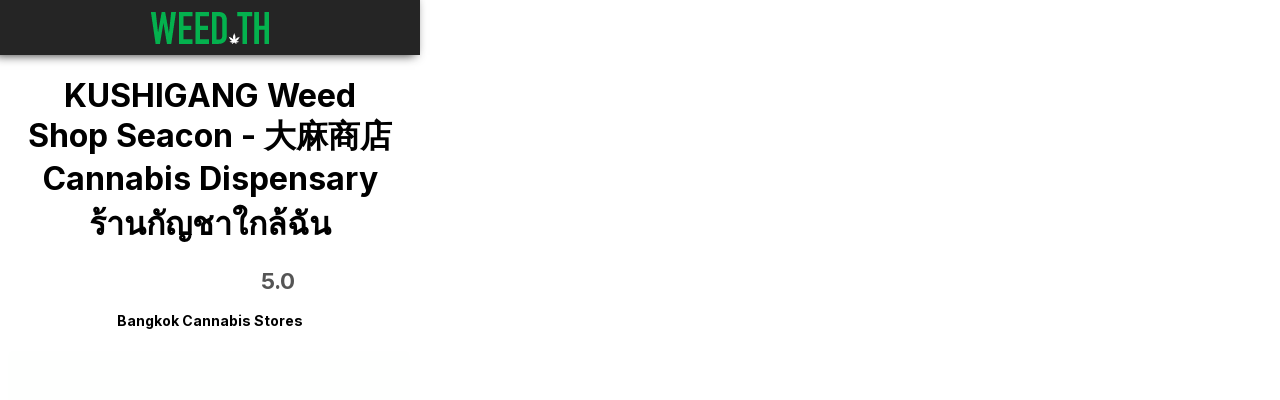

--- FILE ---
content_type: text/html; charset=utf-8
request_url: https://weed.th/shop/b6f46c7d-7607-4368-ac5d-1c49edbcf4e3/samut-prakan/kushigang-srinakarin
body_size: 54916
content:
<!DOCTYPE html><html lang="en"><head><meta charSet="utf-8"/><meta name="viewport" content="width=device-width, initial-scale=1"/><link rel="preload" as="image" href="https://i.weed.th/placeholder.svg"/><link rel="stylesheet" href="/_next/static/chunks/6d26ca269a2d921d.css" data-precedence="next"/><link rel="stylesheet" href="/_next/static/chunks/c82f135cddeea731.css" data-precedence="next"/><link rel="stylesheet" href="/_next/static/chunks/47589f4ab9896f30.css" data-precedence="next"/><link rel="stylesheet" href="/_next/static/chunks/106bf063e5845f38.css" data-precedence="next"/><link rel="stylesheet" href="/_next/static/chunks/f642c66b8408812b.css" data-precedence="next"/><link rel="preload" as="script" fetchPriority="low" href="/_next/static/chunks/c1cc96601ebd75b7.js"/><script src="/_next/static/chunks/47e400e111f79958.js" async=""></script><script src="/_next/static/chunks/aaf71b20c0654b49.js" async=""></script><script src="/_next/static/chunks/212aa9beebe591f8.js" async=""></script><script src="/_next/static/chunks/turbopack-d7574debcd6e655d.js" async=""></script><script src="/_next/static/chunks/d96012bcfc98706a.js" async=""></script><script src="/_next/static/chunks/73e3194f06db260e.js" async=""></script><script src="/_next/static/chunks/acc76e4d1d77e973.js" async=""></script><script src="/_next/static/chunks/1ccdd7f20adf3e5c.js" async=""></script><script src="/_next/static/chunks/718b76655bba67a0.js" async=""></script><script src="/_next/static/chunks/874fb0b006c9ac3e.js" async=""></script><script src="/_next/static/chunks/bbc892a3ee0f5905.js" async=""></script><link rel="preload" href="https://i.weed.th/ii/0626eba4c2474ffe456462071f301639/800x800" as="image"/><meta name="next-size-adjust" content=""/><link rel="canonical" href="https://weed.th/shop/b6f46c7d-7607-4368-ac5d-1c49edbcf4e3/samut-prakan/kushigang-srinakarin"/><link rel="alternate" hrefLang="en" href="https://weed.th/shop/b6f46c7d-7607-4368-ac5d-1c49edbcf4e3/samut-prakan/kushigang-srinakarin"/><link rel="alternate" hrefLang="th" href="https://weed.th/th/shop/b6f46c7d-7607-4368-ac5d-1c49edbcf4e3/samut-prakan/kushigang-srinakarin"/><link rel="alternate" hrefLang="x-default" href="https://weed.th/shop/b6f46c7d-7607-4368-ac5d-1c49edbcf4e3/samut-prakan/kushigang-srinakarin"/><link rel="preload" as="image" href="https://i.weed.th/ii/0626eba4c2474ffe456462071f301639/800x800"/><meta id="__next-page-redirect" http-equiv="refresh" content="1;url=/en/shop/b6f46c7d-7607-4368-ac5d-1c49edbcf4e3/bangkok/kushigang-weed-shop-seacon-cannabis-dispensary-%E0%B8%A3%E0%B9%89%E0%B8%B2%E0%B8%99%E0%B8%81%E0%B8%B1%E0%B8%8D%E0%B8%8A%E0%B8%B2%E0%B9%83%E0%B8%81%E0%B8%A5%E0%B9%89%E0%B8%89%E0%B8%B1%E0%B8%99"/><script src="/_next/static/chunks/a6dad97d9634a72d.js" noModule=""></script></head><body class="inter_5972bc34-module__OU16Qa__className"><div hidden=""><!--$--><!--/$--></div><div><div><div class="_Header-module-scss-module__qTRjyG__container"><div style="position:absolute;top:0;left:0;right:0"><div style="position:absolute;top:12.5px;left:15px;bottom:0"></div><div style="text-align:center"><a style="display:inline-block;flex:1;text-align:center" href="/"><img src="https://i.weed.th/logo-dark.svg" alt="Weed in Thailand - WeedMaps for Thailand" class="_Header-module-scss-module__qTRjyG__logo" width="142" height="55" loading="eager" style="width:142px;height:55px"/></a></div><div style="position:absolute;top:14px;right:15px;bottom:0"></div></div></div></div><div class="layout-module-scss-module__V5eW8W__map"><div class="layout-module-scss-module__V5eW8W__loading">Loading Weed Map...</div></div><div id="scroll-container" class="layout-module-scss-module__V5eW8W__results"><div><script type="application/ld+json">{"@context":"http://schema.org/","@type":"Store","name":"KUSHIGANG Weed Shop Seacon - 大麻商店 Cannabis Dispensary ร้านกัญชาใกล้ฉัน","image":["https://i.weed.th/ii/0626eba4c2474ffe456462071f301639/original"],"aggregateRating":{"ratingValue":"5.0","bestRating":"5","ratingCount":"7"},"review":[{"@type":"Review","reviewRating":{"@type":"Rating","ratingValue":5,"worstRating":0,"bestRating":5},"author":{"@type":"Person","name":"Blaine Nasser"},"datePublished":"2024-06-20T15:02:58.588Z","reviewBody":"💯"},{"@type":"Review","reviewRating":{"@type":"Rating","ratingValue":5,"worstRating":0,"bestRating":5},"author":{"@type":"Person","name":"Toni G"},"datePublished":"2024-05-13T10:39:37.060Z","reviewBody":"Top notch"},{"@type":"Review","reviewRating":{"@type":"Rating","ratingValue":5,"worstRating":0,"bestRating":5},"author":{"@type":"Person","name":"Bienvenido Dela pieza"},"datePublished":"2024-04-22T16:05:38.680Z","reviewBody":"Cool place and cool staff."},{"@type":"Review","reviewRating":{"@type":"Rating","ratingValue":5,"worstRating":0,"bestRating":5},"author":{"@type":"Person","name":"Bao Vu"},"datePublished":"2024-04-22T16:04:48.953Z","reviewBody":"Writing reviews so I can get free edibles"},{"@type":"Review","reviewRating":{"@type":"Rating","ratingValue":5,"worstRating":0,"bestRating":5},"author":{"@type":"Person","name":"K - K"},"datePublished":"2024-03-13T05:04:54.587Z","reviewBody":"มีหลายอย่างอยู่ 👍🏼👍🏼"},{"@type":"Review","reviewRating":{"@type":"Rating","ratingValue":5,"worstRating":0,"bestRating":5},"author":{"@type":"Person","name":"Mahmud Shamsul Kabir Aditto"},"datePublished":"2024-03-04T11:24:00.188Z","reviewBody":"Very nice location, can see train market full view with clouds 🎉💯"},{"@type":"Review","reviewRating":{"@type":"Rating","ratingValue":5,"worstRating":0,"bestRating":5},"author":{"@type":"Person","name":"pavorn sukhsancharoen"},"datePublished":"2024-02-21T12:05:27.678Z","reviewBody":"Good service nice stuff friendly staff."}]}</script><div class="__ContainerComponent-module-scss-module__mqzkYW__container"><div><div class="_Dispensary-module-scss-module__dJ8xhW__container"><h1 style="text-align:center;margin-bottom:10px;padding-left:20px;padding-right:20px;word-break:break-word">KUSHIGANG Weed Shop Seacon - 大麻商店 Cannabis Dispensary ร้านกัญชาใกล้ฉัน</h1><div style="text-align:center;color:#555;font-size:22px;font-weight:bold;margin-bottom:2px;height:33px"><div><div><div style="display:inline-block;width:130.42px;height:30px"></div> <!-- -->5.0</div></div></div><h2><a style="text-align:center;margin-bottom:12px;font-size:14px;margin-top:10px;display:block" href="/cannabis/bangkok">Bangkok Cannabis Stores</a></h2><div style="overflow:hidden"><div class="FeaturedImage-module-scss-module__A4pUHW__featuredImage" style="position:relative;width:calc(100% - 6px)"><div><img src="https://i.weed.th/placeholder.svg" style="position:absolute;width:100%;left:0%;top:0%;z-index:0" alt="placeholder" class="FeaturedImage-module-scss-module__A4pUHW__placeholder"/></div><svg viewBox="0 0 100 100" style="display:block"></svg></div></div><div style="border-top:1px solid rgba(0, 0, 0, 0.1);text-align:center;border-bottom:1px solid rgba(0, 0, 0, 0.1);padding-top:20px;padding-bottom:40px;margin-top:20px"><div style="border-radius:50px;cursor:pointer;border:1px solid #04b14e;display:inline-block;overflow:hidden;margin-right:5px;margin-left:5px;padding:10px;width:50px;height:50px;text-align:center;font-size:22px"><svg xmlns="http://www.w3.org/2000/svg" width="26" height="26" viewBox="0 0 24 24" fill="#04b14e" stroke-width="10" stroke="transparent" style="display:inline-block;transform:translate(0px, 2px)"><path d="M12 2C8.13 2 5 5.13 5 9c0 5.25 7 13 7 13s7-7.75 7-13c0-3.87-3.13-7-7-7m0 9.5c-1.38 0-2.5-1.12-2.5-2.5s1.12-2.5 2.5-2.5 2.5 1.12 2.5 2.5-1.12 2.5-2.5 2.5"></path></svg><div style="font-size:12px;margin-top:20px;position:absolute;width:70px;margin-left:-20px;color:#61646f">Directions</div></div><div style="border-radius:50px;cursor:pointer;border:1px solid #04b14e;display:inline-block;overflow:hidden;margin-right:5px;margin-left:5px;padding:10px;width:50px;height:50px;text-align:center;font-size:22px"><svg xmlns="http://www.w3.org/2000/svg" width="22" height="22" viewBox="0 0 512 512" fill="#04b14e" stroke-width="10" stroke="transparent" style="display:inline-block;transform:translate(0px, 2px)"><path d="M164.9 24.6c-7.7-18.6-28-28.5-47.4-23.2l-88 24C12.1 30.2 0 46 0 64C0 311.4 200.6 512 448 512c18 0 33.8-12.1 38.6-29.5l24-88c5.3-19.4-4.6-39.7-23.2-47.4l-96-40c-16.3-6.8-35.2-2.1-46.3 11.6L304.7 368C234.3 334.7 177.3 277.7 144 207.3L193.3 167c13.7-11.2 18.4-30 11.6-46.3l-40-96z"></path></svg><div style="font-size:12px;margin-top:20px;position:absolute;width:70px;margin-left:-20px;color:#61646f">Call</div></div><div style="border-radius:50px;cursor:pointer;border:1px solid #04b14e;display:inline-block;overflow:hidden;margin-right:5px;margin-left:5px;padding:10px;width:50px;height:50px;text-align:center;font-size:22px"><svg xmlns="http://www.w3.org/2000/svg" width="26" height="26" viewBox="0 0 630 630" fill="#04b14e" stroke-width="10" stroke="transparent" style="display:inline-block;transform:translate(0px, 4px)"><path d="M579.8 267.7c56.5-56.5 56.5-148 0-204.5c-50-50-128.8-56.5-186.3-15.4l-1.6 1.1c-14.4 10.3-17.7 30.3-7.4 44.6s30.3 17.7 44.6 7.4l1.6-1.1c32.1-22.9 76-19.3 103.8 8.6c31.5 31.5 31.5 82.5 0 114L422.3 334.8c-31.5 31.5-82.5 31.5-114 0c-27.9-27.9-31.5-71.8-8.6-103.8l1.1-1.6c10.3-14.4 6.9-34.4-7.4-44.6s-34.4-6.9-44.6 7.4l-1.1 1.6C206.5 251.2 213 330 263 380c56.5 56.5 148 56.5 204.5 0L579.8 267.7zM60.2 244.3c-56.5 56.5-56.5 148 0 204.5c50 50 128.8 56.5 186.3 15.4l1.6-1.1c14.4-10.3 17.7-30.3 7.4-44.6s-30.3-17.7-44.6-7.4l-1.6 1.1c-32.1 22.9-76 19.3-103.8-8.6C74 372 74 321 105.5 289.5L217.7 177.2c31.5-31.5 82.5-31.5 114 0c27.9 27.9 31.5 71.8 8.6 103.9l-1.1 1.6c-10.3 14.4-6.9 34.4 7.4 44.6s34.4 6.9 44.6-7.4l1.1-1.6C433.5 260.8 427 182 377 132c-56.5-56.5-148-56.5-204.5 0L60.2 244.3z"></path></svg><div style="font-size:12px;margin-top:20px;position:absolute;width:70px;margin-left:-20px;color:#61646f">Website</div></div><div style="border-radius:50px;cursor:pointer;border:1px solid #04b14e;display:inline-block;overflow:hidden;margin-right:5px;margin-left:5px;padding:10px;width:50px;height:50px;text-align:center;font-size:22px"><svg xmlns="http://www.w3.org/2000/svg" width="26" height="26" viewBox="0 0 512 512" fill="#04b14e" stroke-width="10" stroke="transparent" style="display:inline-block;transform:translate(0px, 1px)"><path d="M256 64C150 64 64 150 64 256s86 192 192 192c17.7 0 32 14.3 32 32s-14.3 32-32 32C114.6 512 0 397.4 0 256S114.6 0 256 0S512 114.6 512 256v32c0 53-43 96-96 96c-29.3 0-55.6-13.2-73.2-33.9C320 371.1 289.5 384 256 384c-70.7 0-128-57.3-128-128s57.3-128 128-128c27.9 0 53.7 8.9 74.7 24.1c5.7-5 13.1-8.1 21.3-8.1c17.7 0 32 14.3 32 32v80 32c0 17.7 14.3 32 32 32s32-14.3 32-32V256c0-106-86-192-192-192zm64 192a64 64 0 1 0 -128 0 64 64 0 1 0 128 0z"></path></svg><div style="font-size:12px;margin-top:20px;position:absolute;width:70px;margin-left:-20px;color:#61646f">@LINE</div></div><div style="border-radius:50px;cursor:pointer;border:1px solid #04b14e;display:inline-block;overflow:hidden;margin-right:5px;margin-left:5px;padding:10px;width:50px;height:50px;text-align:center;font-size:22px"><svg xmlns="http://www.w3.org/2000/svg" width="26" height="26" viewBox="0 0 384 512" fill="#04b14e" stroke-width="10" stroke="transparent" style="display:inline-block;transform:translate(2px, 1px)"><path d="M80 299.3V512H196V299.3h86.5l18-97.8H196V166.9c0-51.7 20.3-71.5 72.7-71.5c16.3 0 29.4 .4 37 1.2V7.9C291.4 4 256.4 0 236.2 0C129.3 0 80 50.5 80 159.4v42.1H14v97.8H80z"></path></svg><div style="font-size:12px;margin-top:20px;position:absolute;width:70px;margin-left:-20px;color:#61646f">Facebook</div></div></div><div style="padding:20px;padding-top:10px;padding-bottom:10px;font-size:14px;color:#888;white-space:pre-wrap">Premium flower more than 20+ strains and etc.</div><div><h3 style="margin-left:20px;margin-bottom:-1px">Hours of operation</h3><div style="padding:20px 20px 0px 20px;margin-left:0;height:188px"></div></div><div></div><div style="height:366px;overflow:hidden"></div><div><div style="font-size:18px;padding:10px;width:calc(100% - 60px);margin-bottom:20px;margin-top:20px;margin-right:30px;margin-left:30px;background:#ccc;color:#fff;border-radius:10px;text-align:center;cursor:pointer">Click to claim/add business</div><div><div style="margin-top:10px;margin-bottom:5px;font-size:8px;padding-left:5px;padding-right:5px;text-align:center"><div style="display:flex;justify-content:space-between;align-items:center"><div style="visibility:hidden"><span>Previous page</span></div><div>Page 1 of 1</div><div style="visibility:hidden"><span>Next page</span></div></div></div><div style="text-align:left;padding:20px;border-bottom:1px solid rgba(0, 0, 0, 0.1);margin-bottom:15px"><div style="overflow:hidden"><div style="float:left"><a href="https://www.google.com/maps/contrib/110076944949798841468/reviews?hl=en-US" style="font-weight:bold;text-decoration:none;color:#333;line-height:40px"><div class="FeaturedImage-module-scss-module__A4pUHW__featuredImage" style="position:relative;width:40px;height:40px;float:left;border-radius:20px;opacity:1;margin-right:10px"><div><img src="https://i.weed.th/placeholder.svg" style="position:absolute;width:100%;left:0%;top:0%;z-index:0" alt="placeholder" class="FeaturedImage-module-scss-module__A4pUHW__placeholder"/><img src="https://i.weed.th/1x1.png" style="cursor:inherit;border-radius:7px;filter:unset;z-index:1;visibility:hidden" width="100%" loading="lazy" alt="placeholder"/></div><svg viewBox="0 0 100 100" style="display:block"></svg></div>Blaine Nasser</a></div><div style="float:right;font-size:11px;color:#666;text-align:center"><div><div style="display:inline-block;width:65.21px;height:15px"></div></div>2 years ago</div></div><div style="margin-top:20px;color:#333;overflow:hidden">💯</div></div><div style="text-align:left;padding:20px;border-bottom:1px solid rgba(0, 0, 0, 0.1);margin-bottom:15px"><div style="overflow:hidden"><div style="float:left"><a href="https://www.google.com/maps/contrib/103568878280997875207?hl=en-US" style="font-weight:bold;text-decoration:none;color:#333;line-height:40px"><div class="FeaturedImage-module-scss-module__A4pUHW__featuredImage" style="position:relative;width:40px;height:40px;float:left;border-radius:20px;opacity:1;margin-right:10px"><div><img src="https://i.weed.th/placeholder.svg" style="position:absolute;width:100%;left:0%;top:0%;z-index:0" alt="placeholder" class="FeaturedImage-module-scss-module__A4pUHW__placeholder"/><img src="https://i.weed.th/1x1.png" style="cursor:inherit;border-radius:7px;filter:unset;z-index:1;visibility:hidden" width="100%" loading="lazy" alt="placeholder"/></div><svg viewBox="0 0 100 100" style="display:block"></svg></div>Toni G</a></div><div style="float:right;font-size:11px;color:#666;text-align:center"><div><div style="display:inline-block;width:65.21px;height:15px"></div></div>2 years ago</div></div><div style="margin-top:20px;color:#333;overflow:hidden">Top notch</div></div><div style="text-align:left;padding:20px;border-bottom:1px solid rgba(0, 0, 0, 0.1);margin-bottom:15px"><div style="overflow:hidden"><div style="float:left"><a href="https://www.google.com/maps/contrib/118009692884805588477?hl=en-US" style="font-weight:bold;text-decoration:none;color:#333;line-height:40px"><div class="FeaturedImage-module-scss-module__A4pUHW__featuredImage" style="position:relative;width:40px;height:40px;float:left;border-radius:20px;opacity:1;margin-right:10px"><div><img src="https://i.weed.th/placeholder.svg" style="position:absolute;width:100%;left:0%;top:0%;z-index:0" alt="placeholder" class="FeaturedImage-module-scss-module__A4pUHW__placeholder"/><img src="https://i.weed.th/1x1.png" style="cursor:inherit;border-radius:7px;filter:unset;z-index:1;visibility:hidden" width="100%" loading="lazy" alt="placeholder"/></div><svg viewBox="0 0 100 100" style="display:block"></svg></div>Bienvenido Dela pieza</a></div><div style="float:right;font-size:11px;color:#666;text-align:center"><div><div style="display:inline-block;width:65.21px;height:15px"></div></div>2 years ago</div></div><div style="margin-top:20px;color:#333;overflow:hidden">Cool place and cool staff.</div></div><div style="text-align:left;padding:20px;border-bottom:1px solid rgba(0, 0, 0, 0.1);margin-bottom:15px"><div style="overflow:hidden"><div style="float:left"><a href="https://www.google.com/maps/contrib/117662942311511605889?hl=en-US" style="font-weight:bold;text-decoration:none;color:#333;line-height:40px"><div class="FeaturedImage-module-scss-module__A4pUHW__featuredImage" style="position:relative;width:40px;height:40px;float:left;border-radius:20px;opacity:1;margin-right:10px"><div><img src="https://i.weed.th/placeholder.svg" style="position:absolute;width:100%;left:0%;top:0%;z-index:0" alt="placeholder" class="FeaturedImage-module-scss-module__A4pUHW__placeholder"/><img src="https://i.weed.th/1x1.png" style="cursor:inherit;border-radius:7px;filter:unset;z-index:1;visibility:hidden" width="100%" loading="lazy" alt="placeholder"/></div><svg viewBox="0 0 100 100" style="display:block"></svg></div>Bao Vu</a></div><div style="float:right;font-size:11px;color:#666;text-align:center"><div><div style="display:inline-block;width:65.21px;height:15px"></div></div>2 years ago</div></div><div style="margin-top:20px;color:#333;overflow:hidden">Writing reviews so I can get free edibles</div></div><div style="text-align:left;padding:20px;border-bottom:1px solid rgba(0, 0, 0, 0.1);margin-bottom:15px"><div style="overflow:hidden"><div style="float:left"><a href="https://www.google.com/maps/contrib/110094779439318786490?hl=en-US" style="font-weight:bold;text-decoration:none;color:#333;line-height:40px"><div class="FeaturedImage-module-scss-module__A4pUHW__featuredImage" style="position:relative;width:40px;height:40px;float:left;border-radius:20px;opacity:1;margin-right:10px"><div><img src="https://i.weed.th/placeholder.svg" style="position:absolute;width:100%;left:0%;top:0%;z-index:0" alt="placeholder" class="FeaturedImage-module-scss-module__A4pUHW__placeholder"/><img src="https://i.weed.th/1x1.png" style="cursor:inherit;border-radius:7px;filter:unset;z-index:1;visibility:hidden" width="100%" loading="lazy" alt="placeholder"/></div><svg viewBox="0 0 100 100" style="display:block"></svg></div>K - K</a></div><div style="float:right;font-size:11px;color:#666;text-align:center"><div><div style="display:inline-block;width:65.21px;height:15px"></div></div>2 years ago</div></div><div style="margin-top:20px;color:#333;overflow:hidden">มีหลายอย่างอยู่ 👍🏼👍🏼</div></div><div style="text-align:left;padding:20px;border-bottom:1px solid rgba(0, 0, 0, 0.1);margin-bottom:15px"><div style="overflow:hidden"><div style="float:left"><a href="https://www.google.com/maps/contrib/112463107829783495832?hl=en-US" style="font-weight:bold;text-decoration:none;color:#333;line-height:40px"><div class="FeaturedImage-module-scss-module__A4pUHW__featuredImage" style="position:relative;width:40px;height:40px;float:left;border-radius:20px;opacity:1;margin-right:10px"><div><img src="https://i.weed.th/placeholder.svg" style="position:absolute;width:100%;left:0%;top:0%;z-index:0" alt="placeholder" class="FeaturedImage-module-scss-module__A4pUHW__placeholder"/><img src="https://i.weed.th/1x1.png" style="cursor:inherit;border-radius:7px;filter:unset;z-index:1;visibility:hidden" width="100%" loading="lazy" alt="placeholder"/></div><svg viewBox="0 0 100 100" style="display:block"></svg></div>Mahmud Shamsul Kabir Aditto</a></div><div style="float:right;font-size:11px;color:#666;text-align:center"><div><div style="display:inline-block;width:65.21px;height:15px"></div></div>2 years ago</div></div><div style="margin-top:20px;color:#333;overflow:hidden">Very nice location, can see train market full view with clouds 🎉💯</div></div><div style="text-align:left;padding:20px;border-bottom:1px solid rgba(0, 0, 0, 0.1);margin-bottom:15px"><div style="overflow:hidden"><div style="float:left"><a href="https://www.google.com/maps/contrib/114679721700361671034?hl=en-US" style="font-weight:bold;text-decoration:none;color:#333;line-height:40px"><div class="FeaturedImage-module-scss-module__A4pUHW__featuredImage" style="position:relative;width:40px;height:40px;float:left;border-radius:20px;opacity:1;margin-right:10px"><div><img src="https://i.weed.th/placeholder.svg" style="position:absolute;width:100%;left:0%;top:0%;z-index:0" alt="placeholder" class="FeaturedImage-module-scss-module__A4pUHW__placeholder"/><img src="https://i.weed.th/1x1.png" style="cursor:inherit;border-radius:7px;filter:unset;z-index:1;visibility:hidden" width="100%" loading="lazy" alt="placeholder"/></div><svg viewBox="0 0 100 100" style="display:block"></svg></div>pavorn sukhsancharoen</a></div><div style="float:right;font-size:11px;color:#666;text-align:center"><div><div style="display:inline-block;width:65.21px;height:15px"></div></div>2 years ago</div></div><div style="margin-top:20px;color:#333;overflow:hidden">Good service nice stuff friendly staff.</div></div><div style="margin-top:10px;margin-bottom:5px;font-size:8px;padding-left:5px;padding-right:5px;text-align:center"><div style="display:flex;justify-content:space-between;align-items:center"><div style="visibility:hidden"><span>Previous page</span></div><div>Page 1 of 1</div><div style="visibility:hidden"><span>Next page</span></div></div></div><div style="padding:20px;padding-bottom:35px;text-align:center;opacity:0.4"> <!-- -->no more reviews<!-- --> </div></div></div><div><h3 style="padding-top:20px;margin-left:10px;font-weight:bold">Nearby Shops With Products</h3><p style="font-size:14px;padding-bottom:10px;opacity:0.8;margin-left:10px;margin-right:10px">The following shops have listed their product selection, and are close to <b>KUSHIGANG Weed Shop Seacon - 大麻商店 Cannabis Dispensary ร้านกัญชาใกล้ฉัน</b>.</p><div style="margin-bottom:-20px;margin-left:10px"><a href="/shop/1f64123e-f3d7-4ea5-bb30-38bf1bc3016f/bangkok/the-weed-shop-cannabis-dispensary-%E0%B9%80%E0%B8%94%E0%B8%AD%E0%B8%B0%E0%B8%A7%E0%B8%B5%E0%B8%94%E0%B8%8A%E0%B8%AD%E0%B8%9B-%E0%B8%A3%E0%B9%89%E0%B8%B2%E0%B8%99%E0%B8%81%E0%B8%B1%E0%B8%8D%E0%B8%8A%E0%B8%B2"><div style="height:50px;cursor:pointer;clear:both"><div style="display:inline-block;font-weight:bold;padding-left:10px;float:left;opacity:0.4;padding-top:15px;width:55px;font-size:12px;transform:translateX(-7px)">0.5km</div><div class="FeaturedImage-module-scss-module__A4pUHW__featuredImage" style="position:relative;width:40px;height:40px;float:left;border-radius:10px"><div><img src="https://i.weed.th/placeholder.svg" style="position:absolute;width:100%;left:0%;top:0%;z-index:0" alt="placeholder" class="FeaturedImage-module-scss-module__A4pUHW__placeholder"/><img src="https://i.weed.th/1x1.png" style="cursor:inherit;border-radius:7px;filter:unset;z-index:1;visibility:hidden" width="100%" loading="lazy" alt="placeholder"/></div><svg viewBox="0 0 100 100" style="display:block"></svg></div><div style="float:left;margin-top:2px"><div class="_Dispensary-module-scss-module__dJ8xhW__suggestionName">The Weed Shop - Cannabis Dispensary เดอะวีดชอป ร้านกัญชา</div><div style="padding-left:10px;transform:translateY(-4px);opacity:0.7"><div><div style="display:inline-block;width:52.168px;height:12px"></div> <span style="font-size:10px">5.0 ( 520 reviews )</span></div></div></div></div></a><a href="/shop/905ef952-cecb-4818-848d-1362ddf06eea/bangkok/%E0%B8%9B%E0%B8%B1%E0%B9%88%E0%B8%99%E0%B8%88%E0%B8%B4%E0%B8%95%E0%B8%9F%E0%B8%B2%E0%B8%A3%E0%B9%8C%E0%B8%A1-delivery"><div style="height:50px;cursor:pointer;clear:both"><div style="display:inline-block;font-weight:bold;padding-left:10px;float:left;opacity:0.4;padding-top:15px;width:55px;font-size:12px;transform:translateX(-7px)">1.8km</div><div class="FeaturedImage-module-scss-module__A4pUHW__featuredImage" style="position:relative;width:40px;height:40px;float:left;border-radius:10px"><div><img src="https://i.weed.th/placeholder.svg" style="position:absolute;width:100%;left:0%;top:0%;z-index:0" alt="placeholder" class="FeaturedImage-module-scss-module__A4pUHW__placeholder"/><img src="https://i.weed.th/1x1.png" style="cursor:inherit;border-radius:7px;filter:unset;z-index:1;visibility:hidden" width="100%" loading="lazy" alt="placeholder"/></div><svg viewBox="0 0 100 100" style="display:block"></svg></div><div style="float:left;margin-top:2px"><div class="_Dispensary-module-scss-module__dJ8xhW__suggestionName">ปั่นจิตฟาร์ม Delivery</div><div style="padding-left:10px;transform:translateY(-4px);opacity:0.7"><div><div style="display:inline-block;width:52.168px;height:12px"></div> <span style="font-size:10px">5.0 ( 89 reviews )</span></div></div></div></div></a><a href="/shop/fc5e7ceb-e4c6-480a-92e5-62a50c4ebd79/bangkok/bangkok-exotics-dispensary"><div style="height:50px;cursor:pointer;clear:both"><div style="display:inline-block;font-weight:bold;padding-left:10px;float:left;opacity:0.4;padding-top:15px;width:55px;font-size:12px;transform:translateX(-7px)">2.3km</div><div class="FeaturedImage-module-scss-module__A4pUHW__featuredImage" style="position:relative;width:40px;height:40px;float:left;border-radius:10px"><div><img src="https://i.weed.th/placeholder.svg" style="position:absolute;width:100%;left:0%;top:0%;z-index:0" alt="placeholder" class="FeaturedImage-module-scss-module__A4pUHW__placeholder"/><img src="https://i.weed.th/1x1.png" style="cursor:inherit;border-radius:7px;filter:unset;z-index:1;visibility:hidden" width="100%" loading="lazy" alt="placeholder"/></div><svg viewBox="0 0 100 100" style="display:block"></svg></div><div style="float:left;margin-top:2px"><div class="_Dispensary-module-scss-module__dJ8xhW__suggestionName">Bangkok Exotics Dispensary</div><div style="padding-left:10px;transform:translateY(-4px);opacity:0.7"><div><div style="display:inline-block;width:52.168px;height:12px"></div> <span style="font-size:10px">5.0 ( 256 reviews )</span></div></div></div></div></a><a href="/shop/9122757c-69ae-426a-adfd-e3bb4f9dfcb9/samut-prakan/%E0%B8%95%E0%B8%B2%E0%B8%81%E0%B8%A5%E0%B9%88%E0%B8%B3-ta-gram-dispensary"><div style="height:50px;cursor:pointer;clear:both"><div style="display:inline-block;font-weight:bold;padding-left:10px;float:left;opacity:0.4;padding-top:15px;width:55px;font-size:12px;transform:translateX(-7px)">2.4km</div><div class="FeaturedImage-module-scss-module__A4pUHW__featuredImage" style="position:relative;width:40px;height:40px;float:left;border-radius:10px"><div><img src="https://i.weed.th/placeholder.svg" style="position:absolute;width:100%;left:0%;top:0%;z-index:0" alt="placeholder" class="FeaturedImage-module-scss-module__A4pUHW__placeholder"/><img src="https://i.weed.th/1x1.png" style="cursor:inherit;border-radius:7px;filter:unset;z-index:1;visibility:hidden" width="100%" loading="lazy" alt="placeholder"/></div><svg viewBox="0 0 100 100" style="display:block"></svg></div><div style="float:left;margin-top:2px"><div class="_Dispensary-module-scss-module__dJ8xhW__suggestionName">ตากล่ำ Ta-Gram Dispensary</div><div style="padding-left:10px;transform:translateY(-4px);opacity:0.7"><div><div style="display:inline-block;width:52.168px;height:12px"></div> <span style="font-size:10px">5.0 ( 31 reviews )</span></div></div></div></div></a><a href="/shop/9881103f-e55d-4180-8125-313f3daaba66/bangkok/weedhornycom-central-bangna"><div style="height:50px;cursor:pointer;clear:both"><div style="display:inline-block;font-weight:bold;padding-left:10px;float:left;opacity:0.4;padding-top:15px;width:55px;font-size:12px;transform:translateX(-7px)">2.6km</div><div class="FeaturedImage-module-scss-module__A4pUHW__featuredImage" style="position:relative;width:40px;height:40px;float:left;border-radius:10px"><div><img src="https://i.weed.th/placeholder.svg" style="position:absolute;width:100%;left:0%;top:0%;z-index:0" alt="placeholder" class="FeaturedImage-module-scss-module__A4pUHW__placeholder"/><img src="https://i.weed.th/1x1.png" style="cursor:inherit;border-radius:7px;filter:unset;z-index:1;visibility:hidden" width="100%" loading="lazy" alt="placeholder"/></div><svg viewBox="0 0 100 100" style="display:block"></svg></div><div style="float:left;margin-top:2px"><div class="_Dispensary-module-scss-module__dJ8xhW__suggestionName">WeedHorny.com Central Bangna</div><div style="padding-left:10px;transform:translateY(-4px);opacity:0.7"><div><div style="display:inline-block;width:52.168px;height:12px"></div> <span style="font-size:10px">5.0 ( 4 reviews )</span></div></div></div></div></a><a href="/shop/4b58d6e8-d5c9-4bd7-a401-727757ca811e/bangkok/sloth-grower"><div style="height:50px;cursor:pointer;clear:both"><div style="display:inline-block;font-weight:bold;padding-left:10px;float:left;opacity:0.4;padding-top:15px;width:55px;font-size:12px;transform:translateX(-7px)">2.7km</div><div class="FeaturedImage-module-scss-module__A4pUHW__featuredImage" style="position:relative;width:40px;height:40px;float:left;border-radius:10px"><div><img src="https://i.weed.th/placeholder.svg" style="position:absolute;width:100%;left:0%;top:0%;z-index:0" alt="placeholder" class="FeaturedImage-module-scss-module__A4pUHW__placeholder"/><img src="https://i.weed.th/1x1.png" style="cursor:inherit;border-radius:7px;filter:unset;z-index:1;visibility:hidden" width="100%" loading="lazy" alt="placeholder"/></div><svg viewBox="0 0 100 100" style="display:block"></svg></div><div style="float:left;margin-top:2px"><div class="_Dispensary-module-scss-module__dJ8xhW__suggestionName">Sloth Grower</div><div style="padding-left:10px;transform:translateY(-4px);opacity:0.7"><div><div style="display:inline-block;width:52.168px;height:12px"></div> <span style="font-size:10px">(<!-- -->no reviews<!-- -->)</span></div></div></div></div></a><a href="/shop/02b3f9c4-db14-4cab-bfde-61c690347972/bangkok/phenos-dispensary-bangna"><div style="height:50px;cursor:pointer;clear:both"><div style="display:inline-block;font-weight:bold;padding-left:10px;float:left;opacity:0.4;padding-top:15px;width:55px;font-size:12px;transform:translateX(-7px)">3.0km</div><div class="FeaturedImage-module-scss-module__A4pUHW__featuredImage" style="position:relative;width:40px;height:40px;float:left;border-radius:10px"><div><img src="https://i.weed.th/placeholder.svg" style="position:absolute;width:100%;left:0%;top:0%;z-index:0" alt="placeholder" class="FeaturedImage-module-scss-module__A4pUHW__placeholder"/><img src="https://i.weed.th/1x1.png" style="cursor:inherit;border-radius:7px;filter:unset;z-index:1;visibility:hidden" width="100%" loading="lazy" alt="placeholder"/></div><svg viewBox="0 0 100 100" style="display:block"></svg></div><div style="float:left;margin-top:2px"><div class="_Dispensary-module-scss-module__dJ8xhW__suggestionName">Phenos Dispensary Bangna</div><div style="padding-left:10px;transform:translateY(-4px);opacity:0.7"><div><div style="display:inline-block;width:52.168px;height:12px"></div> <span style="font-size:10px">5.0 ( 60 reviews )</span></div></div></div></div></a><a href="/shop/9f1816b1-a759-4f39-b98d-019e0ab9794d/samut-prakan/sweed-n-roll"><div style="height:50px;cursor:pointer;clear:both"><div style="display:inline-block;font-weight:bold;padding-left:10px;float:left;opacity:0.4;padding-top:15px;width:55px;font-size:12px;transform:translateX(-7px)">3.3km</div><div class="FeaturedImage-module-scss-module__A4pUHW__featuredImage" style="position:relative;width:40px;height:40px;float:left;border-radius:10px"><div><img src="https://i.weed.th/placeholder.svg" style="position:absolute;width:100%;left:0%;top:0%;z-index:0" alt="placeholder" class="FeaturedImage-module-scss-module__A4pUHW__placeholder"/><img src="https://i.weed.th/1x1.png" style="cursor:inherit;border-radius:7px;filter:unset;z-index:1;visibility:hidden" width="100%" loading="lazy" alt="placeholder"/></div><svg viewBox="0 0 100 100" style="display:block"></svg></div><div style="float:left;margin-top:2px"><div class="_Dispensary-module-scss-module__dJ8xhW__suggestionName">Sweed &#x27;n Roll</div><div style="padding-left:10px;transform:translateY(-4px);opacity:0.7"><div><div style="display:inline-block;width:52.168px;height:12px"></div> <span style="font-size:10px">5.0 ( 61 reviews )</span></div></div></div></div></a><a href="/shop/99b81b60-b3f5-4fa6-857b-74596d2dbcb2/bangkok/organic-ganja-family"><div style="height:50px;cursor:pointer;clear:both"><div style="display:inline-block;font-weight:bold;padding-left:10px;float:left;opacity:0.4;padding-top:15px;width:55px;font-size:12px;transform:translateX(-7px)">3.8km</div><div class="FeaturedImage-module-scss-module__A4pUHW__featuredImage" style="position:relative;width:40px;height:40px;float:left;border-radius:10px"><div><img src="https://i.weed.th/placeholder.svg" style="position:absolute;width:100%;left:0%;top:0%;z-index:0" alt="placeholder" class="FeaturedImage-module-scss-module__A4pUHW__placeholder"/><img src="https://i.weed.th/1x1.png" style="cursor:inherit;border-radius:7px;filter:unset;z-index:1;visibility:hidden" width="100%" loading="lazy" alt="placeholder"/></div><svg viewBox="0 0 100 100" style="display:block"></svg></div><div style="float:left;margin-top:2px"><div class="_Dispensary-module-scss-module__dJ8xhW__suggestionName">Organic Ganja Family</div><div style="padding-left:10px;transform:translateY(-4px);opacity:0.7"><div><div style="display:inline-block;width:52.168px;height:12px"></div> <span style="font-size:10px">5.0 ( 10 reviews )</span></div></div></div></div></a><a href="/shop/393a5ef1-9c86-4b13-9c8c-3a863c308bf9/bangkok/dooby-cannabis-club-bar-weed-shop-dispansery"><div style="height:50px;cursor:pointer;clear:both"><div style="display:inline-block;font-weight:bold;padding-left:10px;float:left;opacity:0.4;padding-top:15px;width:55px;font-size:12px;transform:translateX(-7px)">4.2km</div><div class="FeaturedImage-module-scss-module__A4pUHW__featuredImage" style="position:relative;width:40px;height:40px;float:left;border-radius:10px"><div><img src="https://i.weed.th/placeholder.svg" style="position:absolute;width:100%;left:0%;top:0%;z-index:0" alt="placeholder" class="FeaturedImage-module-scss-module__A4pUHW__placeholder"/><img src="https://i.weed.th/1x1.png" style="cursor:inherit;border-radius:7px;filter:unset;z-index:1;visibility:hidden" width="100%" loading="lazy" alt="placeholder"/></div><svg viewBox="0 0 100 100" style="display:block"></svg></div><div style="float:left;margin-top:2px"><div class="_Dispensary-module-scss-module__dJ8xhW__suggestionName">Dooby - Cannabis Club &amp; Bar (Weed Shop Dispansery)</div><div style="padding-left:10px;transform:translateY(-4px);opacity:0.7"><div><div style="display:inline-block;width:52.168px;height:12px"></div> <span style="font-size:10px">5.0 ( 341 reviews )</span></div></div></div></div></a></div></div><div><h3 style="padding-top:20px;margin-left:10px;font-weight:bold">All Nearby Shops</h3><div style="margin-bottom:50px;margin-left:10px"><a href="/shop/b6f46c7d-7607-4368-ac5d-1c49edbcf4e3/samut-prakan/kushigang-weed-shop-seacon-cannabis-dispensary-%E0%B8%A3%E0%B9%89%E0%B8%B2%E0%B8%99%E0%B8%81%E0%B8%B1%E0%B8%8D%E0%B8%8A%E0%B8%B2%E0%B9%83%E0%B8%81%E0%B8%A5%E0%B9%89%E0%B8%89%E0%B8%B1%E0%B8%99"><div style="height:50px;cursor:pointer;clear:both"><div style="display:inline-block;font-weight:bold;padding-left:10px;float:left;opacity:0.4;padding-top:15px;width:55px;font-size:12px;transform:translateX(-7px)">0.0km</div><div class="FeaturedImage-module-scss-module__A4pUHW__featuredImage" style="position:relative;width:40px;height:40px;float:left;border-radius:10px"><div><img src="https://i.weed.th/placeholder.svg" style="position:absolute;width:100%;left:0%;top:0%;z-index:0" alt="placeholder" class="FeaturedImage-module-scss-module__A4pUHW__placeholder"/><img src="https://i.weed.th/1x1.png" style="cursor:inherit;border-radius:7px;filter:unset;z-index:1;visibility:hidden" width="100%" loading="lazy" alt="placeholder"/></div><svg viewBox="0 0 100 100" style="display:block"></svg></div><div style="float:left;margin-top:2px"><div class="_Dispensary-module-scss-module__dJ8xhW__suggestionName">KUSHIGANG Weed Shop Seacon - 大麻商店 Cannabis Dispensary ร้านกัญชาใกล้ฉัน</div><div style="padding-left:10px;transform:translateY(-4px);opacity:0.7"><div><div style="display:inline-block;width:52.168px;height:12px"></div> <span style="font-size:10px">5.0 ( 7 reviews )</span></div></div></div></div></a><a href="/shop/68e7c4a8-ebfb-44e2-8bfb-7f4fdc2648c0/bangkok/zuza-cafe"><div style="height:50px;cursor:pointer;clear:both"><div style="display:inline-block;font-weight:bold;padding-left:10px;float:left;opacity:0.4;padding-top:15px;width:55px;font-size:12px;transform:translateX(-7px)">0.0km</div><div class="FeaturedImage-module-scss-module__A4pUHW__featuredImage" style="position:relative;width:40px;height:40px;float:left;border-radius:10px"><div><img src="https://i.weed.th/placeholder.svg" style="position:absolute;width:100%;left:0%;top:0%;z-index:0" alt="placeholder" class="FeaturedImage-module-scss-module__A4pUHW__placeholder"/><img src="https://i.weed.th/1x1.png" style="cursor:inherit;border-radius:7px;filter:unset;z-index:1;visibility:hidden" width="100%" loading="lazy" alt="placeholder"/></div><svg viewBox="0 0 100 100" style="display:block"></svg></div><div style="float:left;margin-top:2px"><div class="_Dispensary-module-scss-module__dJ8xhW__suggestionName">Zuza Cafe</div><div style="padding-left:10px;transform:translateY(-4px);opacity:0.7"><div><div style="display:inline-block;width:52.168px;height:12px"></div> <span style="font-size:10px">4.9 ( 9 reviews )</span></div></div></div></div></a><a href="/shop/5f8262f0-105f-42f7-a115-e1b66fa924d4/bangkok/vapourhouse"><div style="height:50px;cursor:pointer;clear:both"><div style="display:inline-block;font-weight:bold;padding-left:10px;float:left;opacity:0.4;padding-top:15px;width:55px;font-size:12px;transform:translateX(-7px)">0.4km</div><div class="FeaturedImage-module-scss-module__A4pUHW__featuredImage" style="position:relative;width:40px;height:40px;float:left;border-radius:10px"><div><img src="https://i.weed.th/placeholder.svg" style="position:absolute;width:100%;left:0%;top:0%;z-index:0" alt="placeholder" class="FeaturedImage-module-scss-module__A4pUHW__placeholder"/><img src="https://i.weed.th/1x1.png" style="cursor:inherit;border-radius:7px;filter:unset;z-index:1;visibility:hidden" width="100%" loading="lazy" alt="placeholder"/></div><svg viewBox="0 0 100 100" style="display:block"></svg></div><div style="float:left;margin-top:2px"><div class="_Dispensary-module-scss-module__dJ8xhW__suggestionName">Vapourhouse</div><div style="padding-left:10px;transform:translateY(-4px);opacity:0.7"><div><div style="display:inline-block;width:52.168px;height:12px"></div> <span style="font-size:10px">4.4 ( 83 reviews )</span></div></div></div></div></a><a href="/shop/1f64123e-f3d7-4ea5-bb30-38bf1bc3016f/bangkok/the-weed-shop-cannabis-dispensary-%E0%B9%80%E0%B8%94%E0%B8%AD%E0%B8%B0%E0%B8%A7%E0%B8%B5%E0%B8%94%E0%B8%8A%E0%B8%AD%E0%B8%9B-%E0%B8%A3%E0%B9%89%E0%B8%B2%E0%B8%99%E0%B8%81%E0%B8%B1%E0%B8%8D%E0%B8%8A%E0%B8%B2"><div style="height:50px;cursor:pointer;clear:both"><div style="display:inline-block;font-weight:bold;padding-left:10px;float:left;opacity:0.4;padding-top:15px;width:55px;font-size:12px;transform:translateX(-7px)">0.5km</div><div class="FeaturedImage-module-scss-module__A4pUHW__featuredImage" style="position:relative;width:40px;height:40px;float:left;border-radius:10px"><div><img src="https://i.weed.th/placeholder.svg" style="position:absolute;width:100%;left:0%;top:0%;z-index:0" alt="placeholder" class="FeaturedImage-module-scss-module__A4pUHW__placeholder"/><img src="https://i.weed.th/1x1.png" style="cursor:inherit;border-radius:7px;filter:unset;z-index:1;visibility:hidden" width="100%" loading="lazy" alt="placeholder"/></div><svg viewBox="0 0 100 100" style="display:block"></svg></div><div style="float:left;margin-top:2px"><div class="_Dispensary-module-scss-module__dJ8xhW__suggestionName">The Weed Shop - Cannabis Dispensary เดอะวีดชอป ร้านกัญชา</div><div style="padding-left:10px;transform:translateY(-4px);opacity:0.7"><div><div style="display:inline-block;width:52.168px;height:12px"></div> <span style="font-size:10px">5.0 ( 520 reviews )</span></div></div></div></div></a><a href="/shop/03e77f07-7c04-4659-9847-bcddd11e34d0/bangkok/stoner-by-illuminatus-barflower"><div style="height:50px;cursor:pointer;clear:both"><div style="display:inline-block;font-weight:bold;padding-left:10px;float:left;opacity:0.4;padding-top:15px;width:55px;font-size:12px;transform:translateX(-7px)">0.5km</div><div class="FeaturedImage-module-scss-module__A4pUHW__featuredImage" style="position:relative;width:40px;height:40px;float:left;border-radius:10px"><div><img src="https://i.weed.th/placeholder.svg" style="position:absolute;width:100%;left:0%;top:0%;z-index:0" alt="placeholder" class="FeaturedImage-module-scss-module__A4pUHW__placeholder"/><img src="https://i.weed.th/1x1.png" style="cursor:inherit;border-radius:7px;filter:unset;z-index:1;visibility:hidden" width="100%" loading="lazy" alt="placeholder"/></div><svg viewBox="0 0 100 100" style="display:block"></svg></div><div style="float:left;margin-top:2px"><div class="_Dispensary-module-scss-module__dJ8xhW__suggestionName">Stoner by illuminatus bar&amp;flower</div><div style="padding-left:10px;transform:translateY(-4px);opacity:0.7"><div><div style="display:inline-block;width:52.168px;height:12px"></div> <span style="font-size:10px">5.0 ( 2 reviews )</span></div></div></div></div></a><a href="/shop/8796541c-90dd-49cc-ab97-87b67fd66eb0/bangkok/farmhemp"><div style="height:50px;cursor:pointer;clear:both"><div style="display:inline-block;font-weight:bold;padding-left:10px;float:left;opacity:0.4;padding-top:15px;width:55px;font-size:12px;transform:translateX(-7px)">0.5km</div><div class="FeaturedImage-module-scss-module__A4pUHW__featuredImage" style="position:relative;width:40px;height:40px;float:left;border-radius:10px"><div><img src="https://i.weed.th/placeholder.svg" style="position:absolute;width:100%;left:0%;top:0%;z-index:0" alt="placeholder" class="FeaturedImage-module-scss-module__A4pUHW__placeholder"/><img src="https://i.weed.th/1x1.png" style="cursor:inherit;border-radius:7px;filter:unset;z-index:1;visibility:hidden" width="100%" loading="lazy" alt="placeholder"/></div><svg viewBox="0 0 100 100" style="display:block"></svg></div><div style="float:left;margin-top:2px"><div class="_Dispensary-module-scss-module__dJ8xhW__suggestionName">FarmHemp</div><div style="padding-left:10px;transform:translateY(-4px);opacity:0.7"><div><div style="display:inline-block;width:52.168px;height:12px"></div> <span style="font-size:10px">5.0 ( 5 reviews )</span></div></div></div></div></a><a href="/shop/8e3df69b-5f0e-4618-967d-00d7822893eb/chon-buri/happy-leaf-cannabis-cafe"><div style="height:50px;cursor:pointer;clear:both"><div style="display:inline-block;font-weight:bold;padding-left:10px;float:left;opacity:0.4;padding-top:15px;width:55px;font-size:12px;transform:translateX(-7px)">0.6km</div><div class="FeaturedImage-module-scss-module__A4pUHW__featuredImage" style="position:relative;width:40px;height:40px;float:left;border-radius:10px"><div><img src="https://i.weed.th/placeholder.svg" style="position:absolute;width:100%;left:0%;top:0%;z-index:0" alt="placeholder" class="FeaturedImage-module-scss-module__A4pUHW__placeholder"/><img src="https://i.weed.th/1x1.png" style="cursor:inherit;border-radius:7px;filter:unset;z-index:1;visibility:hidden" width="100%" loading="lazy" alt="placeholder"/></div><svg viewBox="0 0 100 100" style="display:block"></svg></div><div style="float:left;margin-top:2px"><div class="_Dispensary-module-scss-module__dJ8xhW__suggestionName">Happy Leaf Cannabis Cafe</div><div style="padding-left:10px;transform:translateY(-4px);opacity:0.7"><div><div style="display:inline-block;width:52.168px;height:12px"></div> <span style="font-size:10px">(<!-- -->no reviews<!-- -->)</span></div></div></div></div></a><a href="/shop/ccfc8069-9953-4cb0-92fd-441e8825c90d/bangkok/happy-flyday"><div style="height:50px;cursor:pointer;clear:both"><div style="display:inline-block;font-weight:bold;padding-left:10px;float:left;opacity:0.4;padding-top:15px;width:55px;font-size:12px;transform:translateX(-7px)">0.7km</div><div class="FeaturedImage-module-scss-module__A4pUHW__featuredImage" style="position:relative;width:40px;height:40px;float:left;border-radius:10px"><div><img src="https://i.weed.th/placeholder.svg" style="position:absolute;width:100%;left:0%;top:0%;z-index:0" alt="placeholder" class="FeaturedImage-module-scss-module__A4pUHW__placeholder"/><img src="https://i.weed.th/1x1.png" style="cursor:inherit;border-radius:7px;filter:unset;z-index:1;visibility:hidden" width="100%" loading="lazy" alt="placeholder"/></div><svg viewBox="0 0 100 100" style="display:block"></svg></div><div style="float:left;margin-top:2px"><div class="_Dispensary-module-scss-module__dJ8xhW__suggestionName">Happy flyday</div><div style="padding-left:10px;transform:translateY(-4px);opacity:0.7"><div><div style="display:inline-block;width:52.168px;height:12px"></div> <span style="font-size:10px">5.0 ( 1 review )</span></div></div></div></div></a><a href="/shop/ccc2c9d4-db33-4390-8a03-a7a79b3361c9/bangkok/april-20-x-stoner-shop"><div style="height:50px;cursor:pointer;clear:both"><div style="display:inline-block;font-weight:bold;padding-left:10px;float:left;opacity:0.4;padding-top:15px;width:55px;font-size:12px;transform:translateX(-7px)">0.8km</div><div class="FeaturedImage-module-scss-module__A4pUHW__featuredImage" style="position:relative;width:40px;height:40px;float:left;border-radius:10px"><div><img src="https://i.weed.th/placeholder.svg" style="position:absolute;width:100%;left:0%;top:0%;z-index:0" alt="placeholder" class="FeaturedImage-module-scss-module__A4pUHW__placeholder"/><img src="https://i.weed.th/1x1.png" style="cursor:inherit;border-radius:7px;filter:unset;z-index:1;visibility:hidden" width="100%" loading="lazy" alt="placeholder"/></div><svg viewBox="0 0 100 100" style="display:block"></svg></div><div style="float:left;margin-top:2px"><div class="_Dispensary-module-scss-module__dJ8xhW__suggestionName">April 20 x Stoner shop</div><div style="padding-left:10px;transform:translateY(-4px);opacity:0.7"><div><div style="display:inline-block;width:52.168px;height:12px"></div> <span style="font-size:10px">4.7 ( 10 reviews )</span></div></div></div></div></a><a href="/shop/5be33c3c-6fac-4373-9cfb-094178a61e1b/bangkok/climax-cannabis"><div style="height:50px;cursor:pointer;clear:both"><div style="display:inline-block;font-weight:bold;padding-left:10px;float:left;opacity:0.4;padding-top:15px;width:55px;font-size:12px;transform:translateX(-7px)">0.8km</div><div class="FeaturedImage-module-scss-module__A4pUHW__featuredImage" style="position:relative;width:40px;height:40px;float:left;border-radius:10px"><div><img src="https://i.weed.th/placeholder.svg" style="position:absolute;width:100%;left:0%;top:0%;z-index:0" alt="placeholder" class="FeaturedImage-module-scss-module__A4pUHW__placeholder"/><img src="https://i.weed.th/1x1.png" style="cursor:inherit;border-radius:7px;filter:unset;z-index:1;visibility:hidden" width="100%" loading="lazy" alt="placeholder"/></div><svg viewBox="0 0 100 100" style="display:block"></svg></div><div style="float:left;margin-top:2px"><div class="_Dispensary-module-scss-module__dJ8xhW__suggestionName">Climax Cannabis</div><div style="padding-left:10px;transform:translateY(-4px);opacity:0.7"><div><div style="display:inline-block;width:52.168px;height:12px"></div> <span style="font-size:10px">5.0 ( 260 reviews )</span></div></div></div></div></a><a href="/shop/bf74c882-c677-4807-a94e-0b5fc4e661bf/bangkok/srinakarin-cannabis"><div style="height:50px;cursor:pointer;clear:both"><div style="display:inline-block;font-weight:bold;padding-left:10px;float:left;opacity:0.4;padding-top:15px;width:55px;font-size:12px;transform:translateX(-7px)">0.9km</div><div class="FeaturedImage-module-scss-module__A4pUHW__featuredImage" style="position:relative;width:40px;height:40px;float:left;border-radius:10px"><div><img src="https://i.weed.th/placeholder.svg" style="position:absolute;width:100%;left:0%;top:0%;z-index:0" alt="placeholder" class="FeaturedImage-module-scss-module__A4pUHW__placeholder"/><img src="https://i.weed.th/1x1.png" style="cursor:inherit;border-radius:7px;filter:unset;z-index:1;visibility:hidden" width="100%" loading="lazy" alt="placeholder"/></div><svg viewBox="0 0 100 100" style="display:block"></svg></div><div style="float:left;margin-top:2px"><div class="_Dispensary-module-scss-module__dJ8xhW__suggestionName">srinakarin cannabis</div><div style="padding-left:10px;transform:translateY(-4px);opacity:0.7"><div><div style="display:inline-block;width:52.168px;height:12px"></div> <span style="font-size:10px">5.0 ( 2 reviews )</span></div></div></div></div></a><a href="/shop/9c705107-1856-418f-9828-40f331b6ec0b/bangkok/%E0%B8%A3%E0%B9%89%E0%B8%B2%E0%B8%99%E0%B8%81%E0%B8%B1%E0%B8%8D%E0%B8%8A%E0%B8%B2-mega-weez-store-2-srinakarin-bkk"><div style="height:50px;cursor:pointer;clear:both"><div style="display:inline-block;font-weight:bold;padding-left:10px;float:left;opacity:0.4;padding-top:15px;width:55px;font-size:12px;transform:translateX(-7px)">1.0km</div><div class="FeaturedImage-module-scss-module__A4pUHW__featuredImage" style="position:relative;width:40px;height:40px;float:left;border-radius:10px"><div><img src="https://i.weed.th/placeholder.svg" style="position:absolute;width:100%;left:0%;top:0%;z-index:0" alt="placeholder" class="FeaturedImage-module-scss-module__A4pUHW__placeholder"/><img src="https://i.weed.th/1x1.png" style="cursor:inherit;border-radius:7px;filter:unset;z-index:1;visibility:hidden" width="100%" loading="lazy" alt="placeholder"/></div><svg viewBox="0 0 100 100" style="display:block"></svg></div><div style="float:left;margin-top:2px"><div class="_Dispensary-module-scss-module__dJ8xhW__suggestionName">ร้านกัญชา MEGA WEEZ STORE 2 - Srinakarin Bkk.</div><div style="padding-left:10px;transform:translateY(-4px);opacity:0.7"><div><div style="display:inline-block;width:52.168px;height:12px"></div> <span style="font-size:10px">5.0 ( 21 reviews )</span></div></div></div></div></a><a href="/shop/00f6d0c8-9d0b-4c07-bc0e-36ec2a7c6046/bangkok/%E0%B8%94%E0%B8%AD%E0%B8%81%E0%B8%94%E0%B8%B5-420-420good"><div style="height:50px;cursor:pointer;clear:both"><div style="display:inline-block;font-weight:bold;padding-left:10px;float:left;opacity:0.4;padding-top:15px;width:55px;font-size:12px;transform:translateX(-7px)">1.0km</div><div class="FeaturedImage-module-scss-module__A4pUHW__featuredImage" style="position:relative;width:40px;height:40px;float:left;border-radius:10px"><div><img src="https://i.weed.th/placeholder.svg" style="position:absolute;width:100%;left:0%;top:0%;z-index:0" alt="placeholder" class="FeaturedImage-module-scss-module__A4pUHW__placeholder"/><img src="https://i.weed.th/1x1.png" style="cursor:inherit;border-radius:7px;filter:unset;z-index:1;visibility:hidden" width="100%" loading="lazy" alt="placeholder"/></div><svg viewBox="0 0 100 100" style="display:block"></svg></div><div style="float:left;margin-top:2px"><div class="_Dispensary-module-scss-module__dJ8xhW__suggestionName">ดอกดี 420 //420good</div><div style="padding-left:10px;transform:translateY(-4px);opacity:0.7"><div><div style="display:inline-block;width:52.168px;height:12px"></div> <span style="font-size:10px">5.0 ( 43 reviews )</span></div></div></div></div></a><a href="/shop/1b0f3dd9-5fd6-41f2-b7a1-f89283acd9bf/bangkok/%E0%B8%A3%E0%B9%89%E0%B8%B2%E0%B8%99%E0%B8%81%E0%B8%B1%E0%B8%8D%E0%B8%8A%E0%B8%B2-%E0%B8%94%E0%B8%AD%E0%B8%81%E0%B8%94%E0%B8%B5-goodbuds-cannabis-shop"><div style="height:50px;cursor:pointer;clear:both"><div style="display:inline-block;font-weight:bold;padding-left:10px;float:left;opacity:0.4;padding-top:15px;width:55px;font-size:12px;transform:translateX(-7px)">1.0km</div><div class="FeaturedImage-module-scss-module__A4pUHW__featuredImage" style="position:relative;width:40px;height:40px;float:left;border-radius:10px"><div><img src="https://i.weed.th/placeholder.svg" style="position:absolute;width:100%;left:0%;top:0%;z-index:0" alt="placeholder" class="FeaturedImage-module-scss-module__A4pUHW__placeholder"/><img src="https://i.weed.th/1x1.png" style="cursor:inherit;border-radius:7px;filter:unset;z-index:1;visibility:hidden" width="100%" loading="lazy" alt="placeholder"/></div><svg viewBox="0 0 100 100" style="display:block"></svg></div><div style="float:left;margin-top:2px"><div class="_Dispensary-module-scss-module__dJ8xhW__suggestionName">ร้านกัญชา ดอกดี Goodbuds cannabis shop</div><div style="padding-left:10px;transform:translateY(-4px);opacity:0.7"><div><div style="display:inline-block;width:52.168px;height:12px"></div> <span style="font-size:10px">5.0 ( 62 reviews )</span></div></div></div></div></a><a href="/shop/3a9c0268-949c-4c4e-953d-e690e5e2a895/bangkok/%E0%B8%A3%E0%B9%89%E0%B8%B2%E0%B8%99420%E0%B8%94%E0%B8%AD%E0%B8%81%E0%B8%94%E0%B8%B5"><div style="height:50px;cursor:pointer;clear:both"><div style="display:inline-block;font-weight:bold;padding-left:10px;float:left;opacity:0.4;padding-top:15px;width:55px;font-size:12px;transform:translateX(-7px)">1.0km</div><div class="FeaturedImage-module-scss-module__A4pUHW__featuredImage" style="position:relative;width:40px;height:40px;float:left;border-radius:10px"><div><img src="https://i.weed.th/placeholder.svg" style="position:absolute;width:100%;left:0%;top:0%;z-index:0" alt="placeholder" class="FeaturedImage-module-scss-module__A4pUHW__placeholder"/><img src="https://i.weed.th/1x1.png" style="cursor:inherit;border-radius:7px;filter:unset;z-index:1;visibility:hidden" width="100%" loading="lazy" alt="placeholder"/></div><svg viewBox="0 0 100 100" style="display:block"></svg></div><div style="float:left;margin-top:2px"><div class="_Dispensary-module-scss-module__dJ8xhW__suggestionName">ร้าน420ดอกดี</div><div style="padding-left:10px;transform:translateY(-4px);opacity:0.7"><div><div style="display:inline-block;width:52.168px;height:12px"></div> <span style="font-size:10px">5.0 ( 2 reviews )</span></div></div></div></div></a><a href="/shop/00777a27-fa8f-40da-acc4-6c33342cdc67/bangkok/%E0%B8%A3%E0%B9%89%E0%B8%B2%E0%B8%99%E0%B8%94%E0%B8%AD%E0%B8%81%E0%B8%94%E0%B8%B5420-420weed-shop"><div style="height:50px;cursor:pointer;clear:both"><div style="display:inline-block;font-weight:bold;padding-left:10px;float:left;opacity:0.4;padding-top:15px;width:55px;font-size:12px;transform:translateX(-7px)">1.0km</div><div class="FeaturedImage-module-scss-module__A4pUHW__featuredImage" style="position:relative;width:40px;height:40px;float:left;border-radius:10px"><div><img src="https://i.weed.th/placeholder.svg" style="position:absolute;width:100%;left:0%;top:0%;z-index:0" alt="placeholder" class="FeaturedImage-module-scss-module__A4pUHW__placeholder"/><img src="https://i.weed.th/1x1.png" style="cursor:inherit;border-radius:7px;filter:unset;z-index:1;visibility:hidden" width="100%" loading="lazy" alt="placeholder"/></div><svg viewBox="0 0 100 100" style="display:block"></svg></div><div style="float:left;margin-top:2px"><div class="_Dispensary-module-scss-module__dJ8xhW__suggestionName">ร้านดอกดี420 // 420Weed shop</div><div style="padding-left:10px;transform:translateY(-4px);opacity:0.7"><div><div style="display:inline-block;width:52.168px;height:12px"></div> <span style="font-size:10px">5.0 ( 29 reviews )</span></div></div></div></div></a><a href="/shop/a8a9eab1-a614-4ed3-8e07-2a8032c9a561/bangkok/%E0%B8%94%E0%B8%AD%E0%B8%81%E0%B8%94%E0%B8%B5420-goodbuds"><div style="height:50px;cursor:pointer;clear:both"><div style="display:inline-block;font-weight:bold;padding-left:10px;float:left;opacity:0.4;padding-top:15px;width:55px;font-size:12px;transform:translateX(-7px)">1.0km</div><div class="FeaturedImage-module-scss-module__A4pUHW__featuredImage" style="position:relative;width:40px;height:40px;float:left;border-radius:10px"><div><img src="https://i.weed.th/placeholder.svg" style="position:absolute;width:100%;left:0%;top:0%;z-index:0" alt="placeholder" class="FeaturedImage-module-scss-module__A4pUHW__placeholder"/><img src="https://i.weed.th/1x1.png" style="cursor:inherit;border-radius:7px;filter:unset;z-index:1;visibility:hidden" width="100%" loading="lazy" alt="placeholder"/></div><svg viewBox="0 0 100 100" style="display:block"></svg></div><div style="float:left;margin-top:2px"><div class="_Dispensary-module-scss-module__dJ8xhW__suggestionName">ดอกดี420 Goodbuds</div><div style="padding-left:10px;transform:translateY(-4px);opacity:0.7"><div><div style="display:inline-block;width:52.168px;height:12px"></div> <span style="font-size:10px">5.0 ( 41 reviews )</span></div></div></div></div></a><a href="/shop/0c76a376-6c59-4205-a5ed-4cd21f1bcac5/bangkok/%E0%B8%A3%E0%B9%89%E0%B8%B2%E0%B8%99%E0%B8%94%E0%B8%AD%E0%B8%81%E0%B8%94%E0%B8%B5420"><div style="height:50px;cursor:pointer;clear:both"><div style="display:inline-block;font-weight:bold;padding-left:10px;float:left;opacity:0.4;padding-top:15px;width:55px;font-size:12px;transform:translateX(-7px)">1.0km</div><div class="FeaturedImage-module-scss-module__A4pUHW__featuredImage" style="position:relative;width:40px;height:40px;float:left;border-radius:10px"><div><img src="https://i.weed.th/placeholder.svg" style="position:absolute;width:100%;left:0%;top:0%;z-index:0" alt="placeholder" class="FeaturedImage-module-scss-module__A4pUHW__placeholder"/><img src="https://i.weed.th/1x1.png" style="cursor:inherit;border-radius:7px;filter:unset;z-index:1;visibility:hidden" width="100%" loading="lazy" alt="placeholder"/></div><svg viewBox="0 0 100 100" style="display:block"></svg></div><div style="float:left;margin-top:2px"><div class="_Dispensary-module-scss-module__dJ8xhW__suggestionName">ร้านดอกดี420</div><div style="padding-left:10px;transform:translateY(-4px);opacity:0.7"><div><div style="display:inline-block;width:52.168px;height:12px"></div> <span style="font-size:10px">5.0 ( 58 reviews )</span></div></div></div></div></a><a href="/shop/0c77556b-719b-45d3-ab40-0159ab3fcbfb/bangkok/%E0%B8%A3%E0%B9%89%E0%B8%B2%E0%B8%99%E0%B8%81%E0%B8%B1%E0%B8%8D%E0%B8%8A%E0%B8%B2-za-kheiyw-dispensary"><div style="height:50px;cursor:pointer;clear:both"><div style="display:inline-block;font-weight:bold;padding-left:10px;float:left;opacity:0.4;padding-top:15px;width:55px;font-size:12px;transform:translateX(-7px)">1.1km</div><div class="FeaturedImage-module-scss-module__A4pUHW__featuredImage" style="position:relative;width:40px;height:40px;float:left;border-radius:10px"><div><img src="https://i.weed.th/placeholder.svg" style="position:absolute;width:100%;left:0%;top:0%;z-index:0" alt="placeholder" class="FeaturedImage-module-scss-module__A4pUHW__placeholder"/><img src="https://i.weed.th/1x1.png" style="cursor:inherit;border-radius:7px;filter:unset;z-index:1;visibility:hidden" width="100%" loading="lazy" alt="placeholder"/></div><svg viewBox="0 0 100 100" style="display:block"></svg></div><div style="float:left;margin-top:2px"><div class="_Dispensary-module-scss-module__dJ8xhW__suggestionName">ร้านกัญชา Za Kheiyw Dispensary</div><div style="padding-left:10px;transform:translateY(-4px);opacity:0.7"><div><div style="display:inline-block;width:52.168px;height:12px"></div> <span style="font-size:10px">5.0 ( 24 reviews )</span></div></div></div></div></a><a href="/shop/a97bfe20-5c28-4456-8c78-fd25a71425ee/bangkok/za-kheiyw-dispensary"><div style="height:50px;cursor:pointer;clear:both"><div style="display:inline-block;font-weight:bold;padding-left:10px;float:left;opacity:0.4;padding-top:15px;width:55px;font-size:12px;transform:translateX(-7px)">1.1km</div><div class="FeaturedImage-module-scss-module__A4pUHW__featuredImage" style="position:relative;width:40px;height:40px;float:left;border-radius:10px"><div><img src="https://i.weed.th/placeholder.svg" style="position:absolute;width:100%;left:0%;top:0%;z-index:0" alt="placeholder" class="FeaturedImage-module-scss-module__A4pUHW__placeholder"/><img src="https://i.weed.th/1x1.png" style="cursor:inherit;border-radius:7px;filter:unset;z-index:1;visibility:hidden" width="100%" loading="lazy" alt="placeholder"/></div><svg viewBox="0 0 100 100" style="display:block"></svg></div><div style="float:left;margin-top:2px"><div class="_Dispensary-module-scss-module__dJ8xhW__suggestionName">Za Kheiyw Dispensary</div><div style="padding-left:10px;transform:translateY(-4px);opacity:0.7"><div><div style="display:inline-block;width:52.168px;height:12px"></div> <span style="font-size:10px">5.0 ( 18 reviews )</span></div></div></div></div></a><a href="/shop/c45ce796-dbf5-4654-85b0-511c7bbe0824/bangkok/%E0%B8%9A%E0%B9%89%E0%B8%AD%E0%B8%87-%E0%B8%9B%E0%B8%B2%E0%B8%A3%E0%B9%8C%E0%B8%95%E0%B8%B5%E0%B9%89"><div style="height:50px;cursor:pointer;clear:both"><div style="display:inline-block;font-weight:bold;padding-left:10px;float:left;opacity:0.4;padding-top:15px;width:55px;font-size:12px;transform:translateX(-7px)">1.3km</div><div class="FeaturedImage-module-scss-module__A4pUHW__featuredImage" style="position:relative;width:40px;height:40px;float:left;border-radius:10px"><div><img src="https://i.weed.th/placeholder.svg" style="position:absolute;width:100%;left:0%;top:0%;z-index:0" alt="placeholder" class="FeaturedImage-module-scss-module__A4pUHW__placeholder"/><img src="https://i.weed.th/1x1.png" style="cursor:inherit;border-radius:7px;filter:unset;z-index:1;visibility:hidden" width="100%" loading="lazy" alt="placeholder"/></div><svg viewBox="0 0 100 100" style="display:block"></svg></div><div style="float:left;margin-top:2px"><div class="_Dispensary-module-scss-module__dJ8xhW__suggestionName">บ้อง ปาร์ตี้</div><div style="padding-left:10px;transform:translateY(-4px);opacity:0.7"><div><div style="display:inline-block;width:52.168px;height:12px"></div> <span style="font-size:10px">4.7 ( 143 reviews )</span></div></div></div></div></a><a href="/shop/cbdf28ba-95bb-44e7-859c-c17bae0b40d5/bangkok/bung-champ"><div style="height:50px;cursor:pointer;clear:both"><div style="display:inline-block;font-weight:bold;padding-left:10px;float:left;opacity:0.4;padding-top:15px;width:55px;font-size:12px;transform:translateX(-7px)">1.4km</div><div class="FeaturedImage-module-scss-module__A4pUHW__featuredImage" style="position:relative;width:40px;height:40px;float:left;border-radius:10px"><div><img src="https://i.weed.th/placeholder.svg" style="position:absolute;width:100%;left:0%;top:0%;z-index:0" alt="placeholder" class="FeaturedImage-module-scss-module__A4pUHW__placeholder"/><img src="https://i.weed.th/1x1.png" style="cursor:inherit;border-radius:7px;filter:unset;z-index:1;visibility:hidden" width="100%" loading="lazy" alt="placeholder"/></div><svg viewBox="0 0 100 100" style="display:block"></svg></div><div style="float:left;margin-top:2px"><div class="_Dispensary-module-scss-module__dJ8xhW__suggestionName">BUNG CHAMP</div><div style="padding-left:10px;transform:translateY(-4px);opacity:0.7"><div><div style="display:inline-block;width:52.168px;height:12px"></div> <span style="font-size:10px">4.9 ( 27 reviews )</span></div></div></div></div></a><a href="/shop/5d2638dd-ca23-486a-bd44-ebc2ac6da4d0/bangkok/wiz-cannabis-%E0%B8%A3%E0%B9%89%E0%B8%B2%E0%B8%99%E0%B8%81%E0%B8%B1%E0%B8%8D%E0%B8%8A%E0%B8%B2-%E0%B8%8B%E0%B8%A7%E0%B8%8A%E0%B8%B4%E0%B8%A3%E0%B8%98%E0%B8%A3%E0%B8%A3%E0%B8%A1%E0%B8%AA%E0%B8%B2%E0%B8%98%E0%B8%B4%E0%B8%9570"><div style="height:50px;cursor:pointer;clear:both"><div style="display:inline-block;font-weight:bold;padding-left:10px;float:left;opacity:0.4;padding-top:15px;width:55px;font-size:12px;transform:translateX(-7px)">1.5km</div><div class="FeaturedImage-module-scss-module__A4pUHW__featuredImage" style="position:relative;width:40px;height:40px;float:left;border-radius:10px"><div><img src="https://i.weed.th/placeholder.svg" style="position:absolute;width:100%;left:0%;top:0%;z-index:0" alt="placeholder" class="FeaturedImage-module-scss-module__A4pUHW__placeholder"/><img src="https://i.weed.th/1x1.png" style="cursor:inherit;border-radius:7px;filter:unset;z-index:1;visibility:hidden" width="100%" loading="lazy" alt="placeholder"/></div><svg viewBox="0 0 100 100" style="display:block"></svg></div><div style="float:left;margin-top:2px"><div class="_Dispensary-module-scss-module__dJ8xhW__suggestionName">Wiz Cannabis ร้านกัญชา ซ.วชิรธรรมสาธิต70</div><div style="padding-left:10px;transform:translateY(-4px);opacity:0.7"><div><div style="display:inline-block;width:52.168px;height:12px"></div> <span style="font-size:10px">5.0 ( 224 reviews )</span></div></div></div></div></a><a href="/shop/a7b92d13-f8fe-4181-b7db-f1b1173cba0e/bangkok/time-2-high"><div style="height:50px;cursor:pointer;clear:both"><div style="display:inline-block;font-weight:bold;padding-left:10px;float:left;opacity:0.4;padding-top:15px;width:55px;font-size:12px;transform:translateX(-7px)">1.6km</div><div class="FeaturedImage-module-scss-module__A4pUHW__featuredImage" style="position:relative;width:40px;height:40px;float:left;border-radius:10px"><div><img src="https://i.weed.th/placeholder.svg" style="position:absolute;width:100%;left:0%;top:0%;z-index:0" alt="placeholder" class="FeaturedImage-module-scss-module__A4pUHW__placeholder"/><img src="https://i.weed.th/1x1.png" style="cursor:inherit;border-radius:7px;filter:unset;z-index:1;visibility:hidden" width="100%" loading="lazy" alt="placeholder"/></div><svg viewBox="0 0 100 100" style="display:block"></svg></div><div style="float:left;margin-top:2px"><div class="_Dispensary-module-scss-module__dJ8xhW__suggestionName">TIME 2 HIGH</div><div style="padding-left:10px;transform:translateY(-4px);opacity:0.7"><div><div style="display:inline-block;width:52.168px;height:12px"></div> <span style="font-size:10px">5.0 ( 14 reviews )</span></div></div></div></div></a></div></div></div></div></div></div><!--$!--><template data-dgst="NEXT_REDIRECT;replace;/en/shop/b6f46c7d-7607-4368-ac5d-1c49edbcf4e3/bangkok/kushigang-weed-shop-seacon-cannabis-dispensary-%E0%B8%A3%E0%B9%89%E0%B8%B2%E0%B8%99%E0%B8%81%E0%B8%B1%E0%B8%8D%E0%B8%8A%E0%B8%B2%E0%B9%83%E0%B8%81%E0%B8%A5%E0%B9%89%E0%B8%89%E0%B8%B1%E0%B8%99;307;"></template><!--/$--><div><div class="_Footer-module-scss-module__bnlVKa__locals"><a href="/shop/b6f46c7d-7607-4368-ac5d-1c49edbcf4e3/samut-prakan/kushigang-srinakarin">English</a><a href="/th/shop/b6f46c7d-7607-4368-ac5d-1c49edbcf4e3/samut-prakan/kushigang-srinakarin">Thai</a></div><div class="_Footer-module-scss-module__bnlVKa__locals" style="margin-top:20px"><a href="https://rollingpapers.in.th">Thailand Rolling Papers</a></div><div class="_Footer-module-scss-module__bnlVKa__locals" style="margin-top:20px"><a href="/cannabis-tourism-thailand-2025?locale=en">Cannabis Tourism Thailand 2025</a></div><div class="_Footer-module-scss-module__bnlVKa__locals" style="margin-top:20px"><a href="/how-to-get-medical-cannabis-prescription-in-thailand?locale=en">How to Get Medical Cannabis Prescription in Thailand</a></div></div></div></div><script src="/_next/static/chunks/c1cc96601ebd75b7.js" id="_R_" async=""></script><script>(self.__next_f=self.__next_f||[]).push([0])</script><script>self.__next_f.push([1,"1:\"$Sreact.fragment\"\n3:I[339756,[\"/_next/static/chunks/d96012bcfc98706a.js\",\"/_next/static/chunks/73e3194f06db260e.js\"],\"default\"]\n4:I[837457,[\"/_next/static/chunks/d96012bcfc98706a.js\",\"/_next/static/chunks/73e3194f06db260e.js\"],\"default\"]\n7:I[897367,[\"/_next/static/chunks/d96012bcfc98706a.js\",\"/_next/static/chunks/73e3194f06db260e.js\"],\"OutletBoundary\"]\n8:\"$Sreact.suspense\"\na:I[897367,[\"/_next/static/chunks/d96012bcfc98706a.js\",\"/_next/static/chunks/73e3194f06db260e.js\"],\"ViewportBoundary\"]\nc:I[897367,[\"/_next/static/chunks/d96012bcfc98706a.js\",\"/_next/static/chunks/73e3194f06db260e.js\"],\"MetadataBoundary\"]\ne:I[168027,[\"/_next/static/chunks/d96012bcfc98706a.js\",\"/_next/static/chunks/73e3194f06db260e.js\"],\"default\"]\nf:I[485620,[\"/_next/static/chunks/acc76e4d1d77e973.js\",\"/_next/static/chunks/1ccdd7f20adf3e5c.js\",\"/_next/static/chunks/718b76655bba67a0.js\"],\"default\"]\n10:I[929302,[\"/_next/static/chunks/acc76e4d1d77e973.js\",\"/_next/static/chunks/1ccdd7f20adf3e5c.js\",\"/_next/static/chunks/718b76655bba67a0.js\"],\"ClientSide\"]\n11:I[661634,[\"/_next/static/chunks/acc76e4d1d77e973.js\",\"/_next/static/chunks/1ccdd7f20adf3e5c.js\",\"/_next/static/chunks/718b76655bba67a0.js\"],\"default\"]\n12:I[141353,[\"/_next/static/chunks/acc76e4d1d77e973.js\",\"/_next/static/chunks/1ccdd7f20adf3e5c.js\",\"/_next/static/chunks/718b76655bba67a0.js\"],\"default\"]\n13:I[716741,[\"/_next/static/chunks/acc76e4d1d77e973.js\",\"/_next/static/chunks/1ccdd7f20adf3e5c.js\",\"/_next/static/chunks/718b76655bba67a0.js\"],\"default\"]\n14:I[273921,[\"/_next/static/chunks/acc76e4d1d77e973.js\",\"/_next/static/chunks/1ccdd7f20adf3e5c.js\",\"/_next/static/chunks/718b76655bba67a0.js\"],\"default\"]\n15:I[243641,[\"/_next/static/chunks/acc76e4d1d77e973.js\",\"/_next/static/chunks/1ccdd7f20adf3e5c.js\",\"/_next/static/chunks/718b76655bba67a0.js\"],\"default\"]\n16:I[702801,[\"/_next/static/chunks/acc76e4d1d77e973.js\",\"/_next/static/chunks/1ccdd7f20adf3e5c.js\",\"/_next/static/chunks/718b76655bba67a0.js\"],\"default\"]\n17:I[745182,[\"/_next/static/chunks/acc76e4d1d77e973.js\",\"/_next/static/chunks/1ccdd7f20adf3e5c.js\",\"/_next/static/chunks/718b76655bba67a0.js\"],\"default\"]\n:HL[\"/_next/static/chunks/6d26ca269a2d921d.css\",\"style\"]\n:HL[\"/_next/static/chunks/c82f135cddeea731.css\",\"style\"]\n:HL[\"/_next/static/chunks/47589f4ab9896f30.css\",\"style\"]\n:HL[\"/_next/static/media/83afe278b6a6bb3c-s.p.3a6ba036.woff2\",\"font\",{\"crossOrigin\":\"\",\"type\":\"font/woff2\"}]\n:HL[\"/_next/static/chunks/106bf063e5845f38.css\",\"style\"]\n:HL[\"/_next/static/chunks/f642c66b8408812b.css\",\"style\"]\n"])</script><script>self.__next_f.push([1,"0:{\"P\":null,\"b\":\"H7vlG6Y2Tmbfnq2OUK1V3\",\"c\":[\"\",\"shop\",\"b6f46c7d-7607-4368-ac5d-1c49edbcf4e3\",\"samut-prakan\",\"kushigang-srinakarin\"],\"q\":\"\",\"i\":false,\"f\":[[[\"\",{\"children\":[\"main\",{\"children\":[[\"locale\",\"en\",\"d\"],{\"children\":[\"shop\",{\"children\":[[\"shop_id\",\"b6f46c7d-7607-4368-ac5d-1c49edbcf4e3\",\"d\"],{\"children\":[[\"shop_city\",\"samut-prakan\",\"d\"],{\"children\":[[\"shop_slug\",\"kushigang-srinakarin\",\"d\"],{\"children\":[\"__PAGE__\",{}]}]}]}]}]}]}]},\"$undefined\",\"$undefined\",true],[[\"$\",\"$1\",\"c\",{\"children\":[[[\"$\",\"link\",\"0\",{\"rel\":\"stylesheet\",\"href\":\"/_next/static/chunks/6d26ca269a2d921d.css\",\"precedence\":\"next\",\"crossOrigin\":\"$undefined\",\"nonce\":\"$undefined\"}],[\"$\",\"link\",\"1\",{\"rel\":\"stylesheet\",\"href\":\"/_next/static/chunks/c82f135cddeea731.css\",\"precedence\":\"next\",\"crossOrigin\":\"$undefined\",\"nonce\":\"$undefined\"}]],\"$L2\"]}],{\"children\":[[\"$\",\"$1\",\"c\",{\"children\":[null,[\"$\",\"$L3\",null,{\"parallelRouterKey\":\"children\",\"error\":\"$undefined\",\"errorStyles\":\"$undefined\",\"errorScripts\":\"$undefined\",\"template\":[\"$\",\"$L4\",null,{}],\"templateStyles\":\"$undefined\",\"templateScripts\":\"$undefined\",\"notFound\":\"$undefined\",\"forbidden\":\"$undefined\",\"unauthorized\":\"$undefined\"}]]}],{\"children\":[[\"$\",\"$1\",\"c\",{\"children\":[[[\"$\",\"link\",\"0\",{\"rel\":\"stylesheet\",\"href\":\"/_next/static/chunks/47589f4ab9896f30.css\",\"precedence\":\"next\",\"crossOrigin\":\"$undefined\",\"nonce\":\"$undefined\"}],[\"$\",\"script\",\"script-0\",{\"src\":\"/_next/static/chunks/acc76e4d1d77e973.js\",\"async\":true,\"nonce\":\"$undefined\"}],[\"$\",\"script\",\"script-1\",{\"src\":\"/_next/static/chunks/1ccdd7f20adf3e5c.js\",\"async\":true,\"nonce\":\"$undefined\"}],[\"$\",\"script\",\"script-2\",{\"src\":\"/_next/static/chunks/718b76655bba67a0.js\",\"async\":true,\"nonce\":\"$undefined\"}]],\"$L5\"]}],{\"children\":[[\"$\",\"$1\",\"c\",{\"children\":[null,[\"$\",\"$L3\",null,{\"parallelRouterKey\":\"children\",\"error\":\"$undefined\",\"errorStyles\":\"$undefined\",\"errorScripts\":\"$undefined\",\"template\":[\"$\",\"$L4\",null,{}],\"templateStyles\":\"$undefined\",\"templateScripts\":\"$undefined\",\"notFound\":\"$undefined\",\"forbidden\":\"$undefined\",\"unauthorized\":\"$undefined\"}]]}],{\"children\":[[\"$\",\"$1\",\"c\",{\"children\":[null,[\"$\",\"$L3\",null,{\"parallelRouterKey\":\"children\",\"error\":\"$undefined\",\"errorStyles\":\"$undefined\",\"errorScripts\":\"$undefined\",\"template\":[\"$\",\"$L4\",null,{}],\"templateStyles\":\"$undefined\",\"templateScripts\":\"$undefined\",\"notFound\":\"$undefined\",\"forbidden\":\"$undefined\",\"unauthorized\":\"$undefined\"}]]}],{\"children\":[[\"$\",\"$1\",\"c\",{\"children\":[null,[\"$\",\"$L3\",null,{\"parallelRouterKey\":\"children\",\"error\":\"$undefined\",\"errorStyles\":\"$undefined\",\"errorScripts\":\"$undefined\",\"template\":[\"$\",\"$L4\",null,{}],\"templateStyles\":\"$undefined\",\"templateScripts\":\"$undefined\",\"notFound\":\"$undefined\",\"forbidden\":\"$undefined\",\"unauthorized\":\"$undefined\"}]]}],{\"children\":[[\"$\",\"$1\",\"c\",{\"children\":[null,[\"$\",\"$L3\",null,{\"parallelRouterKey\":\"children\",\"error\":\"$undefined\",\"errorStyles\":\"$undefined\",\"errorScripts\":\"$undefined\",\"template\":[\"$\",\"$L4\",null,{}],\"templateStyles\":\"$undefined\",\"templateScripts\":\"$undefined\",\"notFound\":\"$undefined\",\"forbidden\":\"$undefined\",\"unauthorized\":\"$undefined\"}]]}],{\"children\":[[\"$\",\"$1\",\"c\",{\"children\":[\"$L6\",[[\"$\",\"link\",\"0\",{\"rel\":\"stylesheet\",\"href\":\"/_next/static/chunks/106bf063e5845f38.css\",\"precedence\":\"next\",\"crossOrigin\":\"$undefined\",\"nonce\":\"$undefined\"}],[\"$\",\"link\",\"1\",{\"rel\":\"stylesheet\",\"href\":\"/_next/static/chunks/f642c66b8408812b.css\",\"precedence\":\"next\",\"crossOrigin\":\"$undefined\",\"nonce\":\"$undefined\"}],[\"$\",\"script\",\"script-0\",{\"src\":\"/_next/static/chunks/874fb0b006c9ac3e.js\",\"async\":true,\"nonce\":\"$undefined\"}],[\"$\",\"script\",\"script-1\",{\"src\":\"/_next/static/chunks/bbc892a3ee0f5905.js\",\"async\":true,\"nonce\":\"$undefined\"}]],[\"$\",\"$L7\",null,{\"children\":[\"$\",\"$8\",null,{\"name\":\"Next.MetadataOutlet\",\"children\":\"$@9\"}]}]]}],{},null,false,false]},null,false,false]},null,false,false]},null,false,false]},null,false,false]},null,false,false]},null,false,false]},null,false,false],[\"$\",\"$1\",\"h\",{\"children\":[null,[\"$\",\"$La\",null,{\"children\":\"$Lb\"}],[\"$\",\"div\",null,{\"hidden\":true,\"children\":[\"$\",\"$Lc\",null,{\"children\":[\"$\",\"$8\",null,{\"name\":\"Next.Metadata\",\"children\":\"$Ld\"}]}]}],[\"$\",\"meta\",null,{\"name\":\"next-size-adjust\",\"content\":\"\"}]]}],false]],\"m\":\"$undefined\",\"G\":[\"$e\",[]],\"S\":false}\n"])</script><script>self.__next_f.push([1,"2:[\"$\",\"html\",null,{\"lang\":\"en\",\"children\":[\"$\",\"body\",null,{\"className\":\"inter_5972bc34-module__OU16Qa__className\",\"children\":[\"$\",\"$L3\",null,{\"parallelRouterKey\":\"children\",\"error\":\"$undefined\",\"errorStyles\":\"$undefined\",\"errorScripts\":\"$undefined\",\"template\":[\"$\",\"$L4\",null,{}],\"templateStyles\":\"$undefined\",\"templateScripts\":\"$undefined\",\"notFound\":[[[\"$\",\"title\",null,{\"children\":\"404: This page could not be found.\"}],[\"$\",\"div\",null,{\"style\":{\"fontFamily\":\"system-ui,\\\"Segoe UI\\\",Roboto,Helvetica,Arial,sans-serif,\\\"Apple Color Emoji\\\",\\\"Segoe UI Emoji\\\"\",\"height\":\"100vh\",\"textAlign\":\"center\",\"display\":\"flex\",\"flexDirection\":\"column\",\"alignItems\":\"center\",\"justifyContent\":\"center\"},\"children\":[\"$\",\"div\",null,{\"children\":[[\"$\",\"style\",null,{\"dangerouslySetInnerHTML\":{\"__html\":\"body{color:#000;background:#fff;margin:0}.next-error-h1{border-right:1px solid rgba(0,0,0,.3)}@media (prefers-color-scheme:dark){body{color:#fff;background:#000}.next-error-h1{border-right:1px solid rgba(255,255,255,.3)}}\"}}],[\"$\",\"h1\",null,{\"className\":\"next-error-h1\",\"style\":{\"display\":\"inline-block\",\"margin\":\"0 20px 0 0\",\"padding\":\"0 23px 0 0\",\"fontSize\":24,\"fontWeight\":500,\"verticalAlign\":\"top\",\"lineHeight\":\"49px\"},\"children\":404}],[\"$\",\"div\",null,{\"style\":{\"display\":\"inline-block\"},\"children\":[\"$\",\"h2\",null,{\"style\":{\"fontSize\":14,\"fontWeight\":400,\"lineHeight\":\"49px\",\"margin\":0},\"children\":\"This page could not be found.\"}]}]]}]}]],[]],\"forbidden\":\"$undefined\",\"unauthorized\":\"$undefined\"}]}]}]\n"])</script><script>self.__next_f.push([1,"5:[\"$\",\"div\",null,{\"children\":[\"$\",\"$Lf\",null,{\"children\":[\"$\",\"$L10\",null,{\"i18n_args\":[{\"i18n\":{}},\"en\"],\"children\":[[\"$\",\"$L11\",null,{}],[\"$\",\"$L12\",null,{}],[\"$\",\"div\",null,{\"className\":\"layout-module-scss-module__V5eW8W__map\",\"children\":[[\"$\",\"div\",null,{\"className\":\"layout-module-scss-module__V5eW8W__loading\",\"children\":\"Loading Weed Map...\"}],[\"$\",\"$L13\",null,{}]]}],[\"$\",\"$L14\",null,{\"children\":[[\"$\",\"$L15\",null,{}],[\"$\",\"$L3\",null,{\"parallelRouterKey\":\"children\",\"error\":\"$undefined\",\"errorStyles\":\"$undefined\",\"errorScripts\":\"$undefined\",\"template\":[\"$\",\"$L4\",null,{}],\"templateStyles\":\"$undefined\",\"templateScripts\":\"$undefined\",\"notFound\":\"$undefined\",\"forbidden\":\"$undefined\",\"unauthorized\":\"$undefined\"}],[\"$\",\"$L16\",null,{}]]}],[\"$\",\"$L17\",null,{}]]}]}]}]\nb:[[\"$\",\"meta\",\"0\",{\"charSet\":\"utf-8\"}],[\"$\",\"meta\",\"1\",{\"name\":\"viewport\",\"content\":\"width=device-width, initial-scale=1\"}]]\n"])</script><script>self.__next_f.push([1,"9:E{\"digest\":\"NEXT_REDIRECT;replace;/en/shop/b6f46c7d-7607-4368-ac5d-1c49edbcf4e3/bangkok/kushigang-weed-shop-seacon-cannabis-dispensary-%E0%B8%A3%E0%B9%89%E0%B8%B2%E0%B8%99%E0%B8%81%E0%B8%B1%E0%B8%8D%E0%B8%8A%E0%B8%B2%E0%B9%83%E0%B8%81%E0%B8%A5%E0%B9%89%E0%B8%89%E0%B8%B1%E0%B8%99;307;\"}\n"])</script><script>self.__next_f.push([1,"d:null\n"])</script><script>self.__next_f.push([1,"19:I[305175,[\"/_next/static/chunks/acc76e4d1d77e973.js\",\"/_next/static/chunks/1ccdd7f20adf3e5c.js\",\"/_next/static/chunks/718b76655bba67a0.js\",\"/_next/static/chunks/874fb0b006c9ac3e.js\",\"/_next/static/chunks/bbc892a3ee0f5905.js\"],\"default\"]\n:HL[\"https://i.weed.th/ii/0626eba4c2474ffe456462071f301639/800x800\",\"image\"]\n18:T80c,"])</script><script>self.__next_f.push([1,"{\"@context\":\"http://schema.org/\",\"@type\":\"Store\",\"name\":\"KUSHIGANG Weed Shop Seacon - 大麻商店 Cannabis Dispensary ร้านกัญชาใกล้ฉัน\",\"image\":[\"https://i.weed.th/ii/0626eba4c2474ffe456462071f301639/original\"],\"aggregateRating\":{\"ratingValue\":\"5.0\",\"bestRating\":\"5\",\"ratingCount\":\"7\"},\"review\":[{\"@type\":\"Review\",\"reviewRating\":{\"@type\":\"Rating\",\"ratingValue\":5,\"worstRating\":0,\"bestRating\":5},\"author\":{\"@type\":\"Person\",\"name\":\"Blaine Nasser\"},\"datePublished\":\"2024-06-20T15:02:58.588Z\",\"reviewBody\":\"💯\"},{\"@type\":\"Review\",\"reviewRating\":{\"@type\":\"Rating\",\"ratingValue\":5,\"worstRating\":0,\"bestRating\":5},\"author\":{\"@type\":\"Person\",\"name\":\"Toni G\"},\"datePublished\":\"2024-05-13T10:39:37.060Z\",\"reviewBody\":\"Top notch\"},{\"@type\":\"Review\",\"reviewRating\":{\"@type\":\"Rating\",\"ratingValue\":5,\"worstRating\":0,\"bestRating\":5},\"author\":{\"@type\":\"Person\",\"name\":\"Bienvenido Dela pieza\"},\"datePublished\":\"2024-04-22T16:05:38.680Z\",\"reviewBody\":\"Cool place and cool staff.\"},{\"@type\":\"Review\",\"reviewRating\":{\"@type\":\"Rating\",\"ratingValue\":5,\"worstRating\":0,\"bestRating\":5},\"author\":{\"@type\":\"Person\",\"name\":\"Bao Vu\"},\"datePublished\":\"2024-04-22T16:04:48.953Z\",\"reviewBody\":\"Writing reviews so I can get free edibles\"},{\"@type\":\"Review\",\"reviewRating\":{\"@type\":\"Rating\",\"ratingValue\":5,\"worstRating\":0,\"bestRating\":5},\"author\":{\"@type\":\"Person\",\"name\":\"K - K\"},\"datePublished\":\"2024-03-13T05:04:54.587Z\",\"reviewBody\":\"มีหลายอย่างอยู่ 👍🏼👍🏼\"},{\"@type\":\"Review\",\"reviewRating\":{\"@type\":\"Rating\",\"ratingValue\":5,\"worstRating\":0,\"bestRating\":5},\"author\":{\"@type\":\"Person\",\"name\":\"Mahmud Shamsul Kabir Aditto\"},\"datePublished\":\"2024-03-04T11:24:00.188Z\",\"reviewBody\":\"Very nice location, can see train market full view with clouds 🎉💯\"},{\"@type\":\"Review\",\"reviewRating\":{\"@type\":\"Rating\",\"ratingValue\":5,\"worstRating\":0,\"bestRating\":5},\"author\":{\"@type\":\"Person\",\"name\":\"pavorn sukhsancharoen\"},\"datePublished\":\"2024-02-21T12:05:27.678Z\",\"reviewBody\":\"Good service nice stuff friendly staff.\"}]}"])</script><script>self.__next_f.push([1,"1a:T19970,"])</script><script>self.__next_f.push([1,"[base64]/[base64]/[base64]/[base64]/XF5FVkYXSxtDG1xeUVJYUBQNGl9CEx4RWlRbUhoDEmJGXFpQRBdIWEIRe19YQFteVlhEREETdlREEX5VX0ZXQRZIGkwaVV9SU19RFwwVUFASHRBdVVxXEQ4X1pO/[base64]/[base64]/[base64]/mh+iE4Izig+SE5o/[base64]/XUFWXVdXEXxcWlIWdVdXHBF5W1FBFmdKWEdURh8UekBGWlIWY1BcQBF/[base64]/uPXlRcE3JZQ1BMWFcTTx9PE15cV1RaUhoDElRcERgXWFZVXBILEHtVRUZOGF9cSFZSTRdLG0MbXF5RUlhQFA0aXEMTHhFaVFtSGgMSV1dfXU8WU/[base64]/GAEQYl1aFGVEUlVQVUMSAhgVelZWXBAJHhN/XUFWXVdXEXxcWlIWdVdXHBF5W1FBFmdKWEdURh8UekBGWlIWY1BcQBF/[base64]/[base64]/04y/[base64]/2ZSz0perFdaTrdmVudKXnNWSm9idj9GWixTVkoLYnLDRlpLUkLvXnIEQ0ZaF1JC/[base64]/[base64]/XgIvQiavTjLfWj4rZiJPSi67Vj77YgZ3RirTUjLbXgbnQiZfTjIXWj5XZiInSi6/[base64]/[base64]/[base64]/XUFWXVdXEXxcWlYScVtbGhdzUVVFEmNGVEFSTBUQekBGWlIWY1BcQBF/[base64]/XUFWXVdXEXxcWlIWdVdXHBF5W1FBFmdKWEdURh8UfkRCVl4QZVpWRBF/[base64]/[base64]/[base64]/[base64]/dRN3fXd6aBnblrrYkpnbrqzSsqkS3ril3ZCcGVJICHJaW1cVRRVLE15cV1RaUhoDEl9eERgTXFJZUBQNGntlf3UTd313emgZRlRAWFtaRkMYVFFDW1tBVFhWGE9RXwgTdVtYVhpEHEoQX1tWV1tdGwoTXFwWGRRZWVRVEwgRdmB4cBh6eHB/[base64]/[base64]/[base64]/[base64]/[base64]/[base64]/[base64]/[base64]/[base64]/[base64]/[base64]/[base64]/Tjb3Wj5XZiKjSi63Vjo/[base64]/[base64]/[base64]"])</script><script>self.__next_f.push([1,"6:[\"$\",\"div\",null,{\"children\":[[[\"$\",\"link\",null,{\"rel\":\"preload\",\"as\":\"image\",\"href\":\"https://i.weed.th/ii/0626eba4c2474ffe456462071f301639/800x800\"}],null,[\"$\",\"script\",null,{\"type\":\"application/ld+json\",\"dangerouslySetInnerHTML\":{\"__html\":\"$18\"}}]],[\"$\",\"$L19\",null,{\"locale\":\"en\",\"pageData\":\"$1a\"}]]}]\n"])</script></body></html>

--- FILE ---
content_type: text/html; charset=utf-8
request_url: https://weed.th/shop/b6f46c7d-7607-4368-ac5d-1c49edbcf4e3/bangkok/kushigang-weed-shop-seacon-cannabis-dispensary-%E0%B8%A3%E0%B9%89%E0%B8%B2%E0%B8%99%E0%B8%81%E0%B8%B1%E0%B8%8D%E0%B8%8A%E0%B8%B2%E0%B9%83%E0%B8%81%E0%B8%A5%E0%B9%89%E0%B8%89%E0%B8%B1%E0%B8%99
body_size: 55127
content:
<!DOCTYPE html><html lang="en"><head><meta charSet="utf-8"/><meta name="viewport" content="width=device-width, initial-scale=1"/><link rel="preload" as="image" href="https://i.weed.th/placeholder.svg"/><link rel="stylesheet" href="/_next/static/chunks/6d26ca269a2d921d.css" data-precedence="next"/><link rel="stylesheet" href="/_next/static/chunks/c82f135cddeea731.css" data-precedence="next"/><link rel="stylesheet" href="/_next/static/chunks/47589f4ab9896f30.css" data-precedence="next"/><link rel="stylesheet" href="/_next/static/chunks/106bf063e5845f38.css" data-precedence="next"/><link rel="stylesheet" href="/_next/static/chunks/f642c66b8408812b.css" data-precedence="next"/><link rel="preload" as="script" fetchPriority="low" href="/_next/static/chunks/c1cc96601ebd75b7.js"/><script src="/_next/static/chunks/47e400e111f79958.js" async=""></script><script src="/_next/static/chunks/aaf71b20c0654b49.js" async=""></script><script src="/_next/static/chunks/212aa9beebe591f8.js" async=""></script><script src="/_next/static/chunks/turbopack-d7574debcd6e655d.js" async=""></script><script src="/_next/static/chunks/d96012bcfc98706a.js" async=""></script><script src="/_next/static/chunks/73e3194f06db260e.js" async=""></script><script src="/_next/static/chunks/acc76e4d1d77e973.js" async=""></script><script src="/_next/static/chunks/1ccdd7f20adf3e5c.js" async=""></script><script src="/_next/static/chunks/718b76655bba67a0.js" async=""></script><script src="/_next/static/chunks/874fb0b006c9ac3e.js" async=""></script><script src="/_next/static/chunks/bbc892a3ee0f5905.js" async=""></script><link rel="preload" href="https://i.weed.th/ii/0626eba4c2474ffe456462071f301639/800x800" as="image"/><meta name="next-size-adjust" content=""/><link rel="canonical" href="https://weed.th/shop/b6f46c7d-7607-4368-ac5d-1c49edbcf4e3/bangkok/kushigang-weed-shop-seacon-cannabis-dispensary-%E0%B8%A3%E0%B9%89%E0%B8%B2%E0%B8%99%E0%B8%81%E0%B8%B1%E0%B8%8D%E0%B8%8A%E0%B8%B2%E0%B9%83%E0%B8%81%E0%B8%A5%E0%B9%89%E0%B8%89%E0%B8%B1%E0%B8%99"/><link rel="alternate" hrefLang="en" href="https://weed.th/shop/b6f46c7d-7607-4368-ac5d-1c49edbcf4e3/bangkok/kushigang-weed-shop-seacon-cannabis-dispensary-%E0%B8%A3%E0%B9%89%E0%B8%B2%E0%B8%99%E0%B8%81%E0%B8%B1%E0%B8%8D%E0%B8%8A%E0%B8%B2%E0%B9%83%E0%B8%81%E0%B8%A5%E0%B9%89%E0%B8%89%E0%B8%B1%E0%B8%99"/><link rel="alternate" hrefLang="th" href="https://weed.th/th/shop/b6f46c7d-7607-4368-ac5d-1c49edbcf4e3/bangkok/kushigang-weed-shop-seacon-cannabis-dispensary-%E0%B8%A3%E0%B9%89%E0%B8%B2%E0%B8%99%E0%B8%81%E0%B8%B1%E0%B8%8D%E0%B8%8A%E0%B8%B2%E0%B9%83%E0%B8%81%E0%B8%A5%E0%B9%89%E0%B8%89%E0%B8%B1%E0%B8%99"/><link rel="alternate" hrefLang="x-default" href="https://weed.th/shop/b6f46c7d-7607-4368-ac5d-1c49edbcf4e3/bangkok/kushigang-weed-shop-seacon-cannabis-dispensary-%E0%B8%A3%E0%B9%89%E0%B8%B2%E0%B8%99%E0%B8%81%E0%B8%B1%E0%B8%8D%E0%B8%8A%E0%B8%B2%E0%B9%83%E0%B8%81%E0%B8%A5%E0%B9%89%E0%B8%89%E0%B8%B1%E0%B8%99"/><title>KUSHIGANG Weed Shop Seacon - 大麻商店 Cannabis Dispensary ร้านกัญชาใกล้ฉัน in Bangkok, Thailand - Cannabis in Thailand</title><meta name="description" content="Cannabis shop listing for KUSHIGANG Weed Shop Seacon - 大麻商店 Cannabis Dispensary ร้านกัญชาใกล้ฉัน which is in Bangkok, Thailand. KUSHIGANG Weed Shop Seacon - 大麻商店 Cannabis Dispensary ร้านกัญชาใกล้ฉัน has a rating of 5.00/5.0, and 7 reviews. You can also view the available cannabis products at KUSHIGANG Weed Shop Seacon - 大麻商店 Cannabis Dispensary ร้านกัญชาใกล้ฉัน, and even find other shops near KUSHIGANG Weed Shop Seacon - 大麻商店 Cannabis Dispensary ร้านกัญชาใกล้ฉัน."/><meta name="keywords" content="KUSHIGANG Weed Shop Seacon - 大麻商店 Cannabis Dispensary ร้านกัญชาใกล้ฉัน, Bangkok, Cannabis in Thailand, Weed in Thailand, WeedMaps of Thailand"/><link rel="preload" as="image" href="https://i.weed.th/ii/0626eba4c2474ffe456462071f301639/800x800"/><script src="/_next/static/chunks/a6dad97d9634a72d.js" noModule=""></script></head><body class="inter_5972bc34-module__OU16Qa__className"><div hidden=""><!--$--><!--/$--></div><div><div><div class="_Header-module-scss-module__qTRjyG__container"><div style="position:absolute;top:0;left:0;right:0"><div style="position:absolute;top:12.5px;left:15px;bottom:0"></div><div style="text-align:center"><a style="display:inline-block;flex:1;text-align:center" href="/"><img src="https://i.weed.th/logo-dark.svg" alt="Weed in Thailand - WeedMaps for Thailand" class="_Header-module-scss-module__qTRjyG__logo" width="142" height="55" loading="eager" style="width:142px;height:55px"/></a></div><div style="position:absolute;top:14px;right:15px;bottom:0"></div></div></div></div><div class="layout-module-scss-module__V5eW8W__map"><div class="layout-module-scss-module__V5eW8W__loading">Loading Weed Map...</div></div><div id="scroll-container" class="layout-module-scss-module__V5eW8W__results"><div><script type="application/ld+json">{"@context":"http://schema.org/","@type":"Store","name":"KUSHIGANG Weed Shop Seacon - 大麻商店 Cannabis Dispensary ร้านกัญชาใกล้ฉัน","image":["https://i.weed.th/ii/0626eba4c2474ffe456462071f301639/original"],"aggregateRating":{"ratingValue":"5.0","bestRating":"5","ratingCount":"7"},"review":[{"@type":"Review","reviewRating":{"@type":"Rating","ratingValue":5,"worstRating":0,"bestRating":5},"author":{"@type":"Person","name":"Blaine Nasser"},"datePublished":"2024-06-20T15:02:58.588Z","reviewBody":"💯"},{"@type":"Review","reviewRating":{"@type":"Rating","ratingValue":5,"worstRating":0,"bestRating":5},"author":{"@type":"Person","name":"Toni G"},"datePublished":"2024-05-13T10:39:37.060Z","reviewBody":"Top notch"},{"@type":"Review","reviewRating":{"@type":"Rating","ratingValue":5,"worstRating":0,"bestRating":5},"author":{"@type":"Person","name":"Bienvenido Dela pieza"},"datePublished":"2024-04-22T16:05:38.680Z","reviewBody":"Cool place and cool staff."},{"@type":"Review","reviewRating":{"@type":"Rating","ratingValue":5,"worstRating":0,"bestRating":5},"author":{"@type":"Person","name":"Bao Vu"},"datePublished":"2024-04-22T16:04:48.953Z","reviewBody":"Writing reviews so I can get free edibles"},{"@type":"Review","reviewRating":{"@type":"Rating","ratingValue":5,"worstRating":0,"bestRating":5},"author":{"@type":"Person","name":"K - K"},"datePublished":"2024-03-13T05:04:54.587Z","reviewBody":"มีหลายอย่างอยู่ 👍🏼👍🏼"},{"@type":"Review","reviewRating":{"@type":"Rating","ratingValue":5,"worstRating":0,"bestRating":5},"author":{"@type":"Person","name":"Mahmud Shamsul Kabir Aditto"},"datePublished":"2024-03-04T11:24:00.188Z","reviewBody":"Very nice location, can see train market full view with clouds 🎉💯"},{"@type":"Review","reviewRating":{"@type":"Rating","ratingValue":5,"worstRating":0,"bestRating":5},"author":{"@type":"Person","name":"pavorn sukhsancharoen"},"datePublished":"2024-02-21T12:05:27.678Z","reviewBody":"Good service nice stuff friendly staff."}]}</script><div class="__ContainerComponent-module-scss-module__mqzkYW__container"><div><div class="_Dispensary-module-scss-module__dJ8xhW__container"><h1 style="text-align:center;margin-bottom:10px;padding-left:20px;padding-right:20px;word-break:break-word">KUSHIGANG Weed Shop Seacon - 大麻商店 Cannabis Dispensary ร้านกัญชาใกล้ฉัน</h1><div style="text-align:center;color:#555;font-size:22px;font-weight:bold;margin-bottom:2px;height:33px"><div><div><div style="display:inline-block;width:130.42px;height:30px"></div> <!-- -->5.0</div></div></div><h2><a style="text-align:center;margin-bottom:12px;font-size:14px;margin-top:10px;display:block" href="/cannabis/bangkok">Bangkok Cannabis Stores</a></h2><div style="overflow:hidden"><div class="FeaturedImage-module-scss-module__A4pUHW__featuredImage" style="position:relative;width:calc(100% - 6px)"><div><img src="https://i.weed.th/placeholder.svg" style="position:absolute;width:100%;left:0%;top:0%;z-index:0" alt="placeholder" class="FeaturedImage-module-scss-module__A4pUHW__placeholder"/></div><svg viewBox="0 0 100 100" style="display:block"></svg></div></div><div style="border-top:1px solid rgba(0, 0, 0, 0.1);text-align:center;border-bottom:1px solid rgba(0, 0, 0, 0.1);padding-top:20px;padding-bottom:40px;margin-top:20px"><div style="border-radius:50px;cursor:pointer;border:1px solid #04b14e;display:inline-block;overflow:hidden;margin-right:5px;margin-left:5px;padding:10px;width:50px;height:50px;text-align:center;font-size:22px"><svg xmlns="http://www.w3.org/2000/svg" width="26" height="26" viewBox="0 0 24 24" fill="#04b14e" stroke-width="10" stroke="transparent" style="display:inline-block;transform:translate(0px, 2px)"><path d="M12 2C8.13 2 5 5.13 5 9c0 5.25 7 13 7 13s7-7.75 7-13c0-3.87-3.13-7-7-7m0 9.5c-1.38 0-2.5-1.12-2.5-2.5s1.12-2.5 2.5-2.5 2.5 1.12 2.5 2.5-1.12 2.5-2.5 2.5"></path></svg><div style="font-size:12px;margin-top:20px;position:absolute;width:70px;margin-left:-20px;color:#61646f">Directions</div></div><div style="border-radius:50px;cursor:pointer;border:1px solid #04b14e;display:inline-block;overflow:hidden;margin-right:5px;margin-left:5px;padding:10px;width:50px;height:50px;text-align:center;font-size:22px"><svg xmlns="http://www.w3.org/2000/svg" width="22" height="22" viewBox="0 0 512 512" fill="#04b14e" stroke-width="10" stroke="transparent" style="display:inline-block;transform:translate(0px, 2px)"><path d="M164.9 24.6c-7.7-18.6-28-28.5-47.4-23.2l-88 24C12.1 30.2 0 46 0 64C0 311.4 200.6 512 448 512c18 0 33.8-12.1 38.6-29.5l24-88c5.3-19.4-4.6-39.7-23.2-47.4l-96-40c-16.3-6.8-35.2-2.1-46.3 11.6L304.7 368C234.3 334.7 177.3 277.7 144 207.3L193.3 167c13.7-11.2 18.4-30 11.6-46.3l-40-96z"></path></svg><div style="font-size:12px;margin-top:20px;position:absolute;width:70px;margin-left:-20px;color:#61646f">Call</div></div><div style="border-radius:50px;cursor:pointer;border:1px solid #04b14e;display:inline-block;overflow:hidden;margin-right:5px;margin-left:5px;padding:10px;width:50px;height:50px;text-align:center;font-size:22px"><svg xmlns="http://www.w3.org/2000/svg" width="26" height="26" viewBox="0 0 630 630" fill="#04b14e" stroke-width="10" stroke="transparent" style="display:inline-block;transform:translate(0px, 4px)"><path d="M579.8 267.7c56.5-56.5 56.5-148 0-204.5c-50-50-128.8-56.5-186.3-15.4l-1.6 1.1c-14.4 10.3-17.7 30.3-7.4 44.6s30.3 17.7 44.6 7.4l1.6-1.1c32.1-22.9 76-19.3 103.8 8.6c31.5 31.5 31.5 82.5 0 114L422.3 334.8c-31.5 31.5-82.5 31.5-114 0c-27.9-27.9-31.5-71.8-8.6-103.8l1.1-1.6c10.3-14.4 6.9-34.4-7.4-44.6s-34.4-6.9-44.6 7.4l-1.1 1.6C206.5 251.2 213 330 263 380c56.5 56.5 148 56.5 204.5 0L579.8 267.7zM60.2 244.3c-56.5 56.5-56.5 148 0 204.5c50 50 128.8 56.5 186.3 15.4l1.6-1.1c14.4-10.3 17.7-30.3 7.4-44.6s-30.3-17.7-44.6-7.4l-1.6 1.1c-32.1 22.9-76 19.3-103.8-8.6C74 372 74 321 105.5 289.5L217.7 177.2c31.5-31.5 82.5-31.5 114 0c27.9 27.9 31.5 71.8 8.6 103.9l-1.1 1.6c-10.3 14.4-6.9 34.4 7.4 44.6s34.4 6.9 44.6-7.4l1.1-1.6C433.5 260.8 427 182 377 132c-56.5-56.5-148-56.5-204.5 0L60.2 244.3z"></path></svg><div style="font-size:12px;margin-top:20px;position:absolute;width:70px;margin-left:-20px;color:#61646f">Website</div></div><div style="border-radius:50px;cursor:pointer;border:1px solid #04b14e;display:inline-block;overflow:hidden;margin-right:5px;margin-left:5px;padding:10px;width:50px;height:50px;text-align:center;font-size:22px"><svg xmlns="http://www.w3.org/2000/svg" width="26" height="26" viewBox="0 0 512 512" fill="#04b14e" stroke-width="10" stroke="transparent" style="display:inline-block;transform:translate(0px, 1px)"><path d="M256 64C150 64 64 150 64 256s86 192 192 192c17.7 0 32 14.3 32 32s-14.3 32-32 32C114.6 512 0 397.4 0 256S114.6 0 256 0S512 114.6 512 256v32c0 53-43 96-96 96c-29.3 0-55.6-13.2-73.2-33.9C320 371.1 289.5 384 256 384c-70.7 0-128-57.3-128-128s57.3-128 128-128c27.9 0 53.7 8.9 74.7 24.1c5.7-5 13.1-8.1 21.3-8.1c17.7 0 32 14.3 32 32v80 32c0 17.7 14.3 32 32 32s32-14.3 32-32V256c0-106-86-192-192-192zm64 192a64 64 0 1 0 -128 0 64 64 0 1 0 128 0z"></path></svg><div style="font-size:12px;margin-top:20px;position:absolute;width:70px;margin-left:-20px;color:#61646f">@LINE</div></div><div style="border-radius:50px;cursor:pointer;border:1px solid #04b14e;display:inline-block;overflow:hidden;margin-right:5px;margin-left:5px;padding:10px;width:50px;height:50px;text-align:center;font-size:22px"><svg xmlns="http://www.w3.org/2000/svg" width="26" height="26" viewBox="0 0 384 512" fill="#04b14e" stroke-width="10" stroke="transparent" style="display:inline-block;transform:translate(2px, 1px)"><path d="M80 299.3V512H196V299.3h86.5l18-97.8H196V166.9c0-51.7 20.3-71.5 72.7-71.5c16.3 0 29.4 .4 37 1.2V7.9C291.4 4 256.4 0 236.2 0C129.3 0 80 50.5 80 159.4v42.1H14v97.8H80z"></path></svg><div style="font-size:12px;margin-top:20px;position:absolute;width:70px;margin-left:-20px;color:#61646f">Facebook</div></div></div><div style="padding:20px;padding-top:10px;padding-bottom:10px;font-size:14px;color:#888;white-space:pre-wrap">Premium flower more than 20+ strains and etc.</div><div><h3 style="margin-left:20px;margin-bottom:-1px">Hours of operation</h3><div style="padding:20px 20px 0px 20px;margin-left:0;height:188px"></div></div><div></div><div style="height:366px;overflow:hidden"></div><div><div style="font-size:18px;padding:10px;width:calc(100% - 60px);margin-bottom:20px;margin-top:20px;margin-right:30px;margin-left:30px;background:#ccc;color:#fff;border-radius:10px;text-align:center;cursor:pointer">Click to claim/add business</div><div><div style="margin-top:10px;margin-bottom:5px;font-size:8px;padding-left:5px;padding-right:5px;text-align:center"><div style="display:flex;justify-content:space-between;align-items:center"><div style="visibility:hidden"><span>Previous page</span></div><div>Page 1 of 1</div><div style="visibility:hidden"><span>Next page</span></div></div></div><div style="text-align:left;padding:20px;border-bottom:1px solid rgba(0, 0, 0, 0.1);margin-bottom:15px"><div style="overflow:hidden"><div style="float:left"><a href="https://www.google.com/maps/contrib/110076944949798841468/reviews?hl=en-US" style="font-weight:bold;text-decoration:none;color:#333;line-height:40px"><div class="FeaturedImage-module-scss-module__A4pUHW__featuredImage" style="position:relative;width:40px;height:40px;float:left;border-radius:20px;opacity:1;margin-right:10px"><div><img src="https://i.weed.th/placeholder.svg" style="position:absolute;width:100%;left:0%;top:0%;z-index:0" alt="placeholder" class="FeaturedImage-module-scss-module__A4pUHW__placeholder"/><img src="https://i.weed.th/1x1.png" style="cursor:inherit;border-radius:7px;filter:unset;z-index:1;visibility:hidden" width="100%" loading="lazy" alt="placeholder"/></div><svg viewBox="0 0 100 100" style="display:block"></svg></div>Blaine Nasser</a></div><div style="float:right;font-size:11px;color:#666;text-align:center"><div><div style="display:inline-block;width:65.21px;height:15px"></div></div>2 years ago</div></div><div style="margin-top:20px;color:#333;overflow:hidden">💯</div></div><div style="text-align:left;padding:20px;border-bottom:1px solid rgba(0, 0, 0, 0.1);margin-bottom:15px"><div style="overflow:hidden"><div style="float:left"><a href="https://www.google.com/maps/contrib/103568878280997875207?hl=en-US" style="font-weight:bold;text-decoration:none;color:#333;line-height:40px"><div class="FeaturedImage-module-scss-module__A4pUHW__featuredImage" style="position:relative;width:40px;height:40px;float:left;border-radius:20px;opacity:1;margin-right:10px"><div><img src="https://i.weed.th/placeholder.svg" style="position:absolute;width:100%;left:0%;top:0%;z-index:0" alt="placeholder" class="FeaturedImage-module-scss-module__A4pUHW__placeholder"/><img src="https://i.weed.th/1x1.png" style="cursor:inherit;border-radius:7px;filter:unset;z-index:1;visibility:hidden" width="100%" loading="lazy" alt="placeholder"/></div><svg viewBox="0 0 100 100" style="display:block"></svg></div>Toni G</a></div><div style="float:right;font-size:11px;color:#666;text-align:center"><div><div style="display:inline-block;width:65.21px;height:15px"></div></div>2 years ago</div></div><div style="margin-top:20px;color:#333;overflow:hidden">Top notch</div></div><div style="text-align:left;padding:20px;border-bottom:1px solid rgba(0, 0, 0, 0.1);margin-bottom:15px"><div style="overflow:hidden"><div style="float:left"><a href="https://www.google.com/maps/contrib/118009692884805588477?hl=en-US" style="font-weight:bold;text-decoration:none;color:#333;line-height:40px"><div class="FeaturedImage-module-scss-module__A4pUHW__featuredImage" style="position:relative;width:40px;height:40px;float:left;border-radius:20px;opacity:1;margin-right:10px"><div><img src="https://i.weed.th/placeholder.svg" style="position:absolute;width:100%;left:0%;top:0%;z-index:0" alt="placeholder" class="FeaturedImage-module-scss-module__A4pUHW__placeholder"/><img src="https://i.weed.th/1x1.png" style="cursor:inherit;border-radius:7px;filter:unset;z-index:1;visibility:hidden" width="100%" loading="lazy" alt="placeholder"/></div><svg viewBox="0 0 100 100" style="display:block"></svg></div>Bienvenido Dela pieza</a></div><div style="float:right;font-size:11px;color:#666;text-align:center"><div><div style="display:inline-block;width:65.21px;height:15px"></div></div>2 years ago</div></div><div style="margin-top:20px;color:#333;overflow:hidden">Cool place and cool staff.</div></div><div style="text-align:left;padding:20px;border-bottom:1px solid rgba(0, 0, 0, 0.1);margin-bottom:15px"><div style="overflow:hidden"><div style="float:left"><a href="https://www.google.com/maps/contrib/117662942311511605889?hl=en-US" style="font-weight:bold;text-decoration:none;color:#333;line-height:40px"><div class="FeaturedImage-module-scss-module__A4pUHW__featuredImage" style="position:relative;width:40px;height:40px;float:left;border-radius:20px;opacity:1;margin-right:10px"><div><img src="https://i.weed.th/placeholder.svg" style="position:absolute;width:100%;left:0%;top:0%;z-index:0" alt="placeholder" class="FeaturedImage-module-scss-module__A4pUHW__placeholder"/><img src="https://i.weed.th/1x1.png" style="cursor:inherit;border-radius:7px;filter:unset;z-index:1;visibility:hidden" width="100%" loading="lazy" alt="placeholder"/></div><svg viewBox="0 0 100 100" style="display:block"></svg></div>Bao Vu</a></div><div style="float:right;font-size:11px;color:#666;text-align:center"><div><div style="display:inline-block;width:65.21px;height:15px"></div></div>2 years ago</div></div><div style="margin-top:20px;color:#333;overflow:hidden">Writing reviews so I can get free edibles</div></div><div style="text-align:left;padding:20px;border-bottom:1px solid rgba(0, 0, 0, 0.1);margin-bottom:15px"><div style="overflow:hidden"><div style="float:left"><a href="https://www.google.com/maps/contrib/110094779439318786490?hl=en-US" style="font-weight:bold;text-decoration:none;color:#333;line-height:40px"><div class="FeaturedImage-module-scss-module__A4pUHW__featuredImage" style="position:relative;width:40px;height:40px;float:left;border-radius:20px;opacity:1;margin-right:10px"><div><img src="https://i.weed.th/placeholder.svg" style="position:absolute;width:100%;left:0%;top:0%;z-index:0" alt="placeholder" class="FeaturedImage-module-scss-module__A4pUHW__placeholder"/><img src="https://i.weed.th/1x1.png" style="cursor:inherit;border-radius:7px;filter:unset;z-index:1;visibility:hidden" width="100%" loading="lazy" alt="placeholder"/></div><svg viewBox="0 0 100 100" style="display:block"></svg></div>K - K</a></div><div style="float:right;font-size:11px;color:#666;text-align:center"><div><div style="display:inline-block;width:65.21px;height:15px"></div></div>2 years ago</div></div><div style="margin-top:20px;color:#333;overflow:hidden">มีหลายอย่างอยู่ 👍🏼👍🏼</div></div><div style="text-align:left;padding:20px;border-bottom:1px solid rgba(0, 0, 0, 0.1);margin-bottom:15px"><div style="overflow:hidden"><div style="float:left"><a href="https://www.google.com/maps/contrib/112463107829783495832?hl=en-US" style="font-weight:bold;text-decoration:none;color:#333;line-height:40px"><div class="FeaturedImage-module-scss-module__A4pUHW__featuredImage" style="position:relative;width:40px;height:40px;float:left;border-radius:20px;opacity:1;margin-right:10px"><div><img src="https://i.weed.th/placeholder.svg" style="position:absolute;width:100%;left:0%;top:0%;z-index:0" alt="placeholder" class="FeaturedImage-module-scss-module__A4pUHW__placeholder"/><img src="https://i.weed.th/1x1.png" style="cursor:inherit;border-radius:7px;filter:unset;z-index:1;visibility:hidden" width="100%" loading="lazy" alt="placeholder"/></div><svg viewBox="0 0 100 100" style="display:block"></svg></div>Mahmud Shamsul Kabir Aditto</a></div><div style="float:right;font-size:11px;color:#666;text-align:center"><div><div style="display:inline-block;width:65.21px;height:15px"></div></div>2 years ago</div></div><div style="margin-top:20px;color:#333;overflow:hidden">Very nice location, can see train market full view with clouds 🎉💯</div></div><div style="text-align:left;padding:20px;border-bottom:1px solid rgba(0, 0, 0, 0.1);margin-bottom:15px"><div style="overflow:hidden"><div style="float:left"><a href="https://www.google.com/maps/contrib/114679721700361671034?hl=en-US" style="font-weight:bold;text-decoration:none;color:#333;line-height:40px"><div class="FeaturedImage-module-scss-module__A4pUHW__featuredImage" style="position:relative;width:40px;height:40px;float:left;border-radius:20px;opacity:1;margin-right:10px"><div><img src="https://i.weed.th/placeholder.svg" style="position:absolute;width:100%;left:0%;top:0%;z-index:0" alt="placeholder" class="FeaturedImage-module-scss-module__A4pUHW__placeholder"/><img src="https://i.weed.th/1x1.png" style="cursor:inherit;border-radius:7px;filter:unset;z-index:1;visibility:hidden" width="100%" loading="lazy" alt="placeholder"/></div><svg viewBox="0 0 100 100" style="display:block"></svg></div>pavorn sukhsancharoen</a></div><div style="float:right;font-size:11px;color:#666;text-align:center"><div><div style="display:inline-block;width:65.21px;height:15px"></div></div>2 years ago</div></div><div style="margin-top:20px;color:#333;overflow:hidden">Good service nice stuff friendly staff.</div></div><div style="margin-top:10px;margin-bottom:5px;font-size:8px;padding-left:5px;padding-right:5px;text-align:center"><div style="display:flex;justify-content:space-between;align-items:center"><div style="visibility:hidden"><span>Previous page</span></div><div>Page 1 of 1</div><div style="visibility:hidden"><span>Next page</span></div></div></div><div style="padding:20px;padding-bottom:35px;text-align:center;opacity:0.4"> <!-- -->no more reviews<!-- --> </div></div></div><div><h3 style="padding-top:20px;margin-left:10px;font-weight:bold">Nearby Shops With Products</h3><p style="font-size:14px;padding-bottom:10px;opacity:0.8;margin-left:10px;margin-right:10px">The following shops have listed their product selection, and are close to <b>KUSHIGANG Weed Shop Seacon - 大麻商店 Cannabis Dispensary ร้านกัญชาใกล้ฉัน</b>.</p><div style="margin-bottom:-20px;margin-left:10px"><a href="/shop/1f64123e-f3d7-4ea5-bb30-38bf1bc3016f/bangkok/the-weed-shop-cannabis-dispensary-%E0%B9%80%E0%B8%94%E0%B8%AD%E0%B8%B0%E0%B8%A7%E0%B8%B5%E0%B8%94%E0%B8%8A%E0%B8%AD%E0%B8%9B-%E0%B8%A3%E0%B9%89%E0%B8%B2%E0%B8%99%E0%B8%81%E0%B8%B1%E0%B8%8D%E0%B8%8A%E0%B8%B2"><div style="height:50px;cursor:pointer;clear:both"><div style="display:inline-block;font-weight:bold;padding-left:10px;float:left;opacity:0.4;padding-top:15px;width:55px;font-size:12px;transform:translateX(-7px)">0.5km</div><div class="FeaturedImage-module-scss-module__A4pUHW__featuredImage" style="position:relative;width:40px;height:40px;float:left;border-radius:10px"><div><img src="https://i.weed.th/placeholder.svg" style="position:absolute;width:100%;left:0%;top:0%;z-index:0" alt="placeholder" class="FeaturedImage-module-scss-module__A4pUHW__placeholder"/><img src="https://i.weed.th/1x1.png" style="cursor:inherit;border-radius:7px;filter:unset;z-index:1;visibility:hidden" width="100%" loading="lazy" alt="placeholder"/></div><svg viewBox="0 0 100 100" style="display:block"></svg></div><div style="float:left;margin-top:2px"><div class="_Dispensary-module-scss-module__dJ8xhW__suggestionName">The Weed Shop - Cannabis Dispensary เดอะวีดชอป ร้านกัญชา</div><div style="padding-left:10px;transform:translateY(-4px);opacity:0.7"><div><div style="display:inline-block;width:52.168px;height:12px"></div> <span style="font-size:10px">5.0 ( 520 reviews )</span></div></div></div></div></a><a href="/shop/905ef952-cecb-4818-848d-1362ddf06eea/bangkok/%E0%B8%9B%E0%B8%B1%E0%B9%88%E0%B8%99%E0%B8%88%E0%B8%B4%E0%B8%95%E0%B8%9F%E0%B8%B2%E0%B8%A3%E0%B9%8C%E0%B8%A1-delivery"><div style="height:50px;cursor:pointer;clear:both"><div style="display:inline-block;font-weight:bold;padding-left:10px;float:left;opacity:0.4;padding-top:15px;width:55px;font-size:12px;transform:translateX(-7px)">1.8km</div><div class="FeaturedImage-module-scss-module__A4pUHW__featuredImage" style="position:relative;width:40px;height:40px;float:left;border-radius:10px"><div><img src="https://i.weed.th/placeholder.svg" style="position:absolute;width:100%;left:0%;top:0%;z-index:0" alt="placeholder" class="FeaturedImage-module-scss-module__A4pUHW__placeholder"/><img src="https://i.weed.th/1x1.png" style="cursor:inherit;border-radius:7px;filter:unset;z-index:1;visibility:hidden" width="100%" loading="lazy" alt="placeholder"/></div><svg viewBox="0 0 100 100" style="display:block"></svg></div><div style="float:left;margin-top:2px"><div class="_Dispensary-module-scss-module__dJ8xhW__suggestionName">ปั่นจิตฟาร์ม Delivery</div><div style="padding-left:10px;transform:translateY(-4px);opacity:0.7"><div><div style="display:inline-block;width:52.168px;height:12px"></div> <span style="font-size:10px">5.0 ( 89 reviews )</span></div></div></div></div></a><a href="/shop/fc5e7ceb-e4c6-480a-92e5-62a50c4ebd79/bangkok/bangkok-exotics-dispensary"><div style="height:50px;cursor:pointer;clear:both"><div style="display:inline-block;font-weight:bold;padding-left:10px;float:left;opacity:0.4;padding-top:15px;width:55px;font-size:12px;transform:translateX(-7px)">2.3km</div><div class="FeaturedImage-module-scss-module__A4pUHW__featuredImage" style="position:relative;width:40px;height:40px;float:left;border-radius:10px"><div><img src="https://i.weed.th/placeholder.svg" style="position:absolute;width:100%;left:0%;top:0%;z-index:0" alt="placeholder" class="FeaturedImage-module-scss-module__A4pUHW__placeholder"/><img src="https://i.weed.th/1x1.png" style="cursor:inherit;border-radius:7px;filter:unset;z-index:1;visibility:hidden" width="100%" loading="lazy" alt="placeholder"/></div><svg viewBox="0 0 100 100" style="display:block"></svg></div><div style="float:left;margin-top:2px"><div class="_Dispensary-module-scss-module__dJ8xhW__suggestionName">Bangkok Exotics Dispensary</div><div style="padding-left:10px;transform:translateY(-4px);opacity:0.7"><div><div style="display:inline-block;width:52.168px;height:12px"></div> <span style="font-size:10px">5.0 ( 256 reviews )</span></div></div></div></div></a><a href="/shop/9122757c-69ae-426a-adfd-e3bb4f9dfcb9/samut-prakan/%E0%B8%95%E0%B8%B2%E0%B8%81%E0%B8%A5%E0%B9%88%E0%B8%B3-ta-gram-dispensary"><div style="height:50px;cursor:pointer;clear:both"><div style="display:inline-block;font-weight:bold;padding-left:10px;float:left;opacity:0.4;padding-top:15px;width:55px;font-size:12px;transform:translateX(-7px)">2.4km</div><div class="FeaturedImage-module-scss-module__A4pUHW__featuredImage" style="position:relative;width:40px;height:40px;float:left;border-radius:10px"><div><img src="https://i.weed.th/placeholder.svg" style="position:absolute;width:100%;left:0%;top:0%;z-index:0" alt="placeholder" class="FeaturedImage-module-scss-module__A4pUHW__placeholder"/><img src="https://i.weed.th/1x1.png" style="cursor:inherit;border-radius:7px;filter:unset;z-index:1;visibility:hidden" width="100%" loading="lazy" alt="placeholder"/></div><svg viewBox="0 0 100 100" style="display:block"></svg></div><div style="float:left;margin-top:2px"><div class="_Dispensary-module-scss-module__dJ8xhW__suggestionName">ตากล่ำ Ta-Gram Dispensary</div><div style="padding-left:10px;transform:translateY(-4px);opacity:0.7"><div><div style="display:inline-block;width:52.168px;height:12px"></div> <span style="font-size:10px">5.0 ( 31 reviews )</span></div></div></div></div></a><a href="/shop/9881103f-e55d-4180-8125-313f3daaba66/bangkok/weedhornycom-central-bangna"><div style="height:50px;cursor:pointer;clear:both"><div style="display:inline-block;font-weight:bold;padding-left:10px;float:left;opacity:0.4;padding-top:15px;width:55px;font-size:12px;transform:translateX(-7px)">2.6km</div><div class="FeaturedImage-module-scss-module__A4pUHW__featuredImage" style="position:relative;width:40px;height:40px;float:left;border-radius:10px"><div><img src="https://i.weed.th/placeholder.svg" style="position:absolute;width:100%;left:0%;top:0%;z-index:0" alt="placeholder" class="FeaturedImage-module-scss-module__A4pUHW__placeholder"/><img src="https://i.weed.th/1x1.png" style="cursor:inherit;border-radius:7px;filter:unset;z-index:1;visibility:hidden" width="100%" loading="lazy" alt="placeholder"/></div><svg viewBox="0 0 100 100" style="display:block"></svg></div><div style="float:left;margin-top:2px"><div class="_Dispensary-module-scss-module__dJ8xhW__suggestionName">WeedHorny.com Central Bangna</div><div style="padding-left:10px;transform:translateY(-4px);opacity:0.7"><div><div style="display:inline-block;width:52.168px;height:12px"></div> <span style="font-size:10px">5.0 ( 4 reviews )</span></div></div></div></div></a><a href="/shop/4b58d6e8-d5c9-4bd7-a401-727757ca811e/bangkok/sloth-grower"><div style="height:50px;cursor:pointer;clear:both"><div style="display:inline-block;font-weight:bold;padding-left:10px;float:left;opacity:0.4;padding-top:15px;width:55px;font-size:12px;transform:translateX(-7px)">2.7km</div><div class="FeaturedImage-module-scss-module__A4pUHW__featuredImage" style="position:relative;width:40px;height:40px;float:left;border-radius:10px"><div><img src="https://i.weed.th/placeholder.svg" style="position:absolute;width:100%;left:0%;top:0%;z-index:0" alt="placeholder" class="FeaturedImage-module-scss-module__A4pUHW__placeholder"/><img src="https://i.weed.th/1x1.png" style="cursor:inherit;border-radius:7px;filter:unset;z-index:1;visibility:hidden" width="100%" loading="lazy" alt="placeholder"/></div><svg viewBox="0 0 100 100" style="display:block"></svg></div><div style="float:left;margin-top:2px"><div class="_Dispensary-module-scss-module__dJ8xhW__suggestionName">Sloth Grower</div><div style="padding-left:10px;transform:translateY(-4px);opacity:0.7"><div><div style="display:inline-block;width:52.168px;height:12px"></div> <span style="font-size:10px">(<!-- -->no reviews<!-- -->)</span></div></div></div></div></a><a href="/shop/02b3f9c4-db14-4cab-bfde-61c690347972/bangkok/phenos-dispensary-bangna"><div style="height:50px;cursor:pointer;clear:both"><div style="display:inline-block;font-weight:bold;padding-left:10px;float:left;opacity:0.4;padding-top:15px;width:55px;font-size:12px;transform:translateX(-7px)">3.0km</div><div class="FeaturedImage-module-scss-module__A4pUHW__featuredImage" style="position:relative;width:40px;height:40px;float:left;border-radius:10px"><div><img src="https://i.weed.th/placeholder.svg" style="position:absolute;width:100%;left:0%;top:0%;z-index:0" alt="placeholder" class="FeaturedImage-module-scss-module__A4pUHW__placeholder"/><img src="https://i.weed.th/1x1.png" style="cursor:inherit;border-radius:7px;filter:unset;z-index:1;visibility:hidden" width="100%" loading="lazy" alt="placeholder"/></div><svg viewBox="0 0 100 100" style="display:block"></svg></div><div style="float:left;margin-top:2px"><div class="_Dispensary-module-scss-module__dJ8xhW__suggestionName">Phenos Dispensary Bangna</div><div style="padding-left:10px;transform:translateY(-4px);opacity:0.7"><div><div style="display:inline-block;width:52.168px;height:12px"></div> <span style="font-size:10px">5.0 ( 60 reviews )</span></div></div></div></div></a><a href="/shop/9f1816b1-a759-4f39-b98d-019e0ab9794d/samut-prakan/sweed-n-roll"><div style="height:50px;cursor:pointer;clear:both"><div style="display:inline-block;font-weight:bold;padding-left:10px;float:left;opacity:0.4;padding-top:15px;width:55px;font-size:12px;transform:translateX(-7px)">3.3km</div><div class="FeaturedImage-module-scss-module__A4pUHW__featuredImage" style="position:relative;width:40px;height:40px;float:left;border-radius:10px"><div><img src="https://i.weed.th/placeholder.svg" style="position:absolute;width:100%;left:0%;top:0%;z-index:0" alt="placeholder" class="FeaturedImage-module-scss-module__A4pUHW__placeholder"/><img src="https://i.weed.th/1x1.png" style="cursor:inherit;border-radius:7px;filter:unset;z-index:1;visibility:hidden" width="100%" loading="lazy" alt="placeholder"/></div><svg viewBox="0 0 100 100" style="display:block"></svg></div><div style="float:left;margin-top:2px"><div class="_Dispensary-module-scss-module__dJ8xhW__suggestionName">Sweed &#x27;n Roll</div><div style="padding-left:10px;transform:translateY(-4px);opacity:0.7"><div><div style="display:inline-block;width:52.168px;height:12px"></div> <span style="font-size:10px">5.0 ( 61 reviews )</span></div></div></div></div></a><a href="/shop/99b81b60-b3f5-4fa6-857b-74596d2dbcb2/bangkok/organic-ganja-family"><div style="height:50px;cursor:pointer;clear:both"><div style="display:inline-block;font-weight:bold;padding-left:10px;float:left;opacity:0.4;padding-top:15px;width:55px;font-size:12px;transform:translateX(-7px)">3.8km</div><div class="FeaturedImage-module-scss-module__A4pUHW__featuredImage" style="position:relative;width:40px;height:40px;float:left;border-radius:10px"><div><img src="https://i.weed.th/placeholder.svg" style="position:absolute;width:100%;left:0%;top:0%;z-index:0" alt="placeholder" class="FeaturedImage-module-scss-module__A4pUHW__placeholder"/><img src="https://i.weed.th/1x1.png" style="cursor:inherit;border-radius:7px;filter:unset;z-index:1;visibility:hidden" width="100%" loading="lazy" alt="placeholder"/></div><svg viewBox="0 0 100 100" style="display:block"></svg></div><div style="float:left;margin-top:2px"><div class="_Dispensary-module-scss-module__dJ8xhW__suggestionName">Organic Ganja Family</div><div style="padding-left:10px;transform:translateY(-4px);opacity:0.7"><div><div style="display:inline-block;width:52.168px;height:12px"></div> <span style="font-size:10px">5.0 ( 10 reviews )</span></div></div></div></div></a><a href="/shop/393a5ef1-9c86-4b13-9c8c-3a863c308bf9/bangkok/dooby-cannabis-club-bar-weed-shop-dispansery"><div style="height:50px;cursor:pointer;clear:both"><div style="display:inline-block;font-weight:bold;padding-left:10px;float:left;opacity:0.4;padding-top:15px;width:55px;font-size:12px;transform:translateX(-7px)">4.2km</div><div class="FeaturedImage-module-scss-module__A4pUHW__featuredImage" style="position:relative;width:40px;height:40px;float:left;border-radius:10px"><div><img src="https://i.weed.th/placeholder.svg" style="position:absolute;width:100%;left:0%;top:0%;z-index:0" alt="placeholder" class="FeaturedImage-module-scss-module__A4pUHW__placeholder"/><img src="https://i.weed.th/1x1.png" style="cursor:inherit;border-radius:7px;filter:unset;z-index:1;visibility:hidden" width="100%" loading="lazy" alt="placeholder"/></div><svg viewBox="0 0 100 100" style="display:block"></svg></div><div style="float:left;margin-top:2px"><div class="_Dispensary-module-scss-module__dJ8xhW__suggestionName">Dooby - Cannabis Club &amp; Bar (Weed Shop Dispansery)</div><div style="padding-left:10px;transform:translateY(-4px);opacity:0.7"><div><div style="display:inline-block;width:52.168px;height:12px"></div> <span style="font-size:10px">5.0 ( 341 reviews )</span></div></div></div></div></a></div></div><div><h3 style="padding-top:20px;margin-left:10px;font-weight:bold">All Nearby Shops</h3><div style="margin-bottom:50px;margin-left:10px"><a href="/shop/b6f46c7d-7607-4368-ac5d-1c49edbcf4e3/samut-prakan/kushigang-weed-shop-seacon-cannabis-dispensary-%E0%B8%A3%E0%B9%89%E0%B8%B2%E0%B8%99%E0%B8%81%E0%B8%B1%E0%B8%8D%E0%B8%8A%E0%B8%B2%E0%B9%83%E0%B8%81%E0%B8%A5%E0%B9%89%E0%B8%89%E0%B8%B1%E0%B8%99"><div style="height:50px;cursor:pointer;clear:both"><div style="display:inline-block;font-weight:bold;padding-left:10px;float:left;opacity:0.4;padding-top:15px;width:55px;font-size:12px;transform:translateX(-7px)">0.0km</div><div class="FeaturedImage-module-scss-module__A4pUHW__featuredImage" style="position:relative;width:40px;height:40px;float:left;border-radius:10px"><div><img src="https://i.weed.th/placeholder.svg" style="position:absolute;width:100%;left:0%;top:0%;z-index:0" alt="placeholder" class="FeaturedImage-module-scss-module__A4pUHW__placeholder"/><img src="https://i.weed.th/1x1.png" style="cursor:inherit;border-radius:7px;filter:unset;z-index:1;visibility:hidden" width="100%" loading="lazy" alt="placeholder"/></div><svg viewBox="0 0 100 100" style="display:block"></svg></div><div style="float:left;margin-top:2px"><div class="_Dispensary-module-scss-module__dJ8xhW__suggestionName">KUSHIGANG Weed Shop Seacon - 大麻商店 Cannabis Dispensary ร้านกัญชาใกล้ฉัน</div><div style="padding-left:10px;transform:translateY(-4px);opacity:0.7"><div><div style="display:inline-block;width:52.168px;height:12px"></div> <span style="font-size:10px">5.0 ( 7 reviews )</span></div></div></div></div></a><a href="/shop/68e7c4a8-ebfb-44e2-8bfb-7f4fdc2648c0/bangkok/zuza-cafe"><div style="height:50px;cursor:pointer;clear:both"><div style="display:inline-block;font-weight:bold;padding-left:10px;float:left;opacity:0.4;padding-top:15px;width:55px;font-size:12px;transform:translateX(-7px)">0.0km</div><div class="FeaturedImage-module-scss-module__A4pUHW__featuredImage" style="position:relative;width:40px;height:40px;float:left;border-radius:10px"><div><img src="https://i.weed.th/placeholder.svg" style="position:absolute;width:100%;left:0%;top:0%;z-index:0" alt="placeholder" class="FeaturedImage-module-scss-module__A4pUHW__placeholder"/><img src="https://i.weed.th/1x1.png" style="cursor:inherit;border-radius:7px;filter:unset;z-index:1;visibility:hidden" width="100%" loading="lazy" alt="placeholder"/></div><svg viewBox="0 0 100 100" style="display:block"></svg></div><div style="float:left;margin-top:2px"><div class="_Dispensary-module-scss-module__dJ8xhW__suggestionName">Zuza Cafe</div><div style="padding-left:10px;transform:translateY(-4px);opacity:0.7"><div><div style="display:inline-block;width:52.168px;height:12px"></div> <span style="font-size:10px">4.9 ( 9 reviews )</span></div></div></div></div></a><a href="/shop/5f8262f0-105f-42f7-a115-e1b66fa924d4/bangkok/vapourhouse"><div style="height:50px;cursor:pointer;clear:both"><div style="display:inline-block;font-weight:bold;padding-left:10px;float:left;opacity:0.4;padding-top:15px;width:55px;font-size:12px;transform:translateX(-7px)">0.4km</div><div class="FeaturedImage-module-scss-module__A4pUHW__featuredImage" style="position:relative;width:40px;height:40px;float:left;border-radius:10px"><div><img src="https://i.weed.th/placeholder.svg" style="position:absolute;width:100%;left:0%;top:0%;z-index:0" alt="placeholder" class="FeaturedImage-module-scss-module__A4pUHW__placeholder"/><img src="https://i.weed.th/1x1.png" style="cursor:inherit;border-radius:7px;filter:unset;z-index:1;visibility:hidden" width="100%" loading="lazy" alt="placeholder"/></div><svg viewBox="0 0 100 100" style="display:block"></svg></div><div style="float:left;margin-top:2px"><div class="_Dispensary-module-scss-module__dJ8xhW__suggestionName">Vapourhouse</div><div style="padding-left:10px;transform:translateY(-4px);opacity:0.7"><div><div style="display:inline-block;width:52.168px;height:12px"></div> <span style="font-size:10px">4.4 ( 83 reviews )</span></div></div></div></div></a><a href="/shop/1f64123e-f3d7-4ea5-bb30-38bf1bc3016f/bangkok/the-weed-shop-cannabis-dispensary-%E0%B9%80%E0%B8%94%E0%B8%AD%E0%B8%B0%E0%B8%A7%E0%B8%B5%E0%B8%94%E0%B8%8A%E0%B8%AD%E0%B8%9B-%E0%B8%A3%E0%B9%89%E0%B8%B2%E0%B8%99%E0%B8%81%E0%B8%B1%E0%B8%8D%E0%B8%8A%E0%B8%B2"><div style="height:50px;cursor:pointer;clear:both"><div style="display:inline-block;font-weight:bold;padding-left:10px;float:left;opacity:0.4;padding-top:15px;width:55px;font-size:12px;transform:translateX(-7px)">0.5km</div><div class="FeaturedImage-module-scss-module__A4pUHW__featuredImage" style="position:relative;width:40px;height:40px;float:left;border-radius:10px"><div><img src="https://i.weed.th/placeholder.svg" style="position:absolute;width:100%;left:0%;top:0%;z-index:0" alt="placeholder" class="FeaturedImage-module-scss-module__A4pUHW__placeholder"/><img src="https://i.weed.th/1x1.png" style="cursor:inherit;border-radius:7px;filter:unset;z-index:1;visibility:hidden" width="100%" loading="lazy" alt="placeholder"/></div><svg viewBox="0 0 100 100" style="display:block"></svg></div><div style="float:left;margin-top:2px"><div class="_Dispensary-module-scss-module__dJ8xhW__suggestionName">The Weed Shop - Cannabis Dispensary เดอะวีดชอป ร้านกัญชา</div><div style="padding-left:10px;transform:translateY(-4px);opacity:0.7"><div><div style="display:inline-block;width:52.168px;height:12px"></div> <span style="font-size:10px">5.0 ( 520 reviews )</span></div></div></div></div></a><a href="/shop/03e77f07-7c04-4659-9847-bcddd11e34d0/bangkok/stoner-by-illuminatus-barflower"><div style="height:50px;cursor:pointer;clear:both"><div style="display:inline-block;font-weight:bold;padding-left:10px;float:left;opacity:0.4;padding-top:15px;width:55px;font-size:12px;transform:translateX(-7px)">0.5km</div><div class="FeaturedImage-module-scss-module__A4pUHW__featuredImage" style="position:relative;width:40px;height:40px;float:left;border-radius:10px"><div><img src="https://i.weed.th/placeholder.svg" style="position:absolute;width:100%;left:0%;top:0%;z-index:0" alt="placeholder" class="FeaturedImage-module-scss-module__A4pUHW__placeholder"/><img src="https://i.weed.th/1x1.png" style="cursor:inherit;border-radius:7px;filter:unset;z-index:1;visibility:hidden" width="100%" loading="lazy" alt="placeholder"/></div><svg viewBox="0 0 100 100" style="display:block"></svg></div><div style="float:left;margin-top:2px"><div class="_Dispensary-module-scss-module__dJ8xhW__suggestionName">Stoner by illuminatus bar&amp;flower</div><div style="padding-left:10px;transform:translateY(-4px);opacity:0.7"><div><div style="display:inline-block;width:52.168px;height:12px"></div> <span style="font-size:10px">5.0 ( 2 reviews )</span></div></div></div></div></a><a href="/shop/8796541c-90dd-49cc-ab97-87b67fd66eb0/bangkok/farmhemp"><div style="height:50px;cursor:pointer;clear:both"><div style="display:inline-block;font-weight:bold;padding-left:10px;float:left;opacity:0.4;padding-top:15px;width:55px;font-size:12px;transform:translateX(-7px)">0.5km</div><div class="FeaturedImage-module-scss-module__A4pUHW__featuredImage" style="position:relative;width:40px;height:40px;float:left;border-radius:10px"><div><img src="https://i.weed.th/placeholder.svg" style="position:absolute;width:100%;left:0%;top:0%;z-index:0" alt="placeholder" class="FeaturedImage-module-scss-module__A4pUHW__placeholder"/><img src="https://i.weed.th/1x1.png" style="cursor:inherit;border-radius:7px;filter:unset;z-index:1;visibility:hidden" width="100%" loading="lazy" alt="placeholder"/></div><svg viewBox="0 0 100 100" style="display:block"></svg></div><div style="float:left;margin-top:2px"><div class="_Dispensary-module-scss-module__dJ8xhW__suggestionName">FarmHemp</div><div style="padding-left:10px;transform:translateY(-4px);opacity:0.7"><div><div style="display:inline-block;width:52.168px;height:12px"></div> <span style="font-size:10px">5.0 ( 5 reviews )</span></div></div></div></div></a><a href="/shop/8e3df69b-5f0e-4618-967d-00d7822893eb/chon-buri/happy-leaf-cannabis-cafe"><div style="height:50px;cursor:pointer;clear:both"><div style="display:inline-block;font-weight:bold;padding-left:10px;float:left;opacity:0.4;padding-top:15px;width:55px;font-size:12px;transform:translateX(-7px)">0.6km</div><div class="FeaturedImage-module-scss-module__A4pUHW__featuredImage" style="position:relative;width:40px;height:40px;float:left;border-radius:10px"><div><img src="https://i.weed.th/placeholder.svg" style="position:absolute;width:100%;left:0%;top:0%;z-index:0" alt="placeholder" class="FeaturedImage-module-scss-module__A4pUHW__placeholder"/><img src="https://i.weed.th/1x1.png" style="cursor:inherit;border-radius:7px;filter:unset;z-index:1;visibility:hidden" width="100%" loading="lazy" alt="placeholder"/></div><svg viewBox="0 0 100 100" style="display:block"></svg></div><div style="float:left;margin-top:2px"><div class="_Dispensary-module-scss-module__dJ8xhW__suggestionName">Happy Leaf Cannabis Cafe</div><div style="padding-left:10px;transform:translateY(-4px);opacity:0.7"><div><div style="display:inline-block;width:52.168px;height:12px"></div> <span style="font-size:10px">(<!-- -->no reviews<!-- -->)</span></div></div></div></div></a><a href="/shop/ccfc8069-9953-4cb0-92fd-441e8825c90d/bangkok/happy-flyday"><div style="height:50px;cursor:pointer;clear:both"><div style="display:inline-block;font-weight:bold;padding-left:10px;float:left;opacity:0.4;padding-top:15px;width:55px;font-size:12px;transform:translateX(-7px)">0.7km</div><div class="FeaturedImage-module-scss-module__A4pUHW__featuredImage" style="position:relative;width:40px;height:40px;float:left;border-radius:10px"><div><img src="https://i.weed.th/placeholder.svg" style="position:absolute;width:100%;left:0%;top:0%;z-index:0" alt="placeholder" class="FeaturedImage-module-scss-module__A4pUHW__placeholder"/><img src="https://i.weed.th/1x1.png" style="cursor:inherit;border-radius:7px;filter:unset;z-index:1;visibility:hidden" width="100%" loading="lazy" alt="placeholder"/></div><svg viewBox="0 0 100 100" style="display:block"></svg></div><div style="float:left;margin-top:2px"><div class="_Dispensary-module-scss-module__dJ8xhW__suggestionName">Happy flyday</div><div style="padding-left:10px;transform:translateY(-4px);opacity:0.7"><div><div style="display:inline-block;width:52.168px;height:12px"></div> <span style="font-size:10px">5.0 ( 1 review )</span></div></div></div></div></a><a href="/shop/ccc2c9d4-db33-4390-8a03-a7a79b3361c9/bangkok/april-20-x-stoner-shop"><div style="height:50px;cursor:pointer;clear:both"><div style="display:inline-block;font-weight:bold;padding-left:10px;float:left;opacity:0.4;padding-top:15px;width:55px;font-size:12px;transform:translateX(-7px)">0.8km</div><div class="FeaturedImage-module-scss-module__A4pUHW__featuredImage" style="position:relative;width:40px;height:40px;float:left;border-radius:10px"><div><img src="https://i.weed.th/placeholder.svg" style="position:absolute;width:100%;left:0%;top:0%;z-index:0" alt="placeholder" class="FeaturedImage-module-scss-module__A4pUHW__placeholder"/><img src="https://i.weed.th/1x1.png" style="cursor:inherit;border-radius:7px;filter:unset;z-index:1;visibility:hidden" width="100%" loading="lazy" alt="placeholder"/></div><svg viewBox="0 0 100 100" style="display:block"></svg></div><div style="float:left;margin-top:2px"><div class="_Dispensary-module-scss-module__dJ8xhW__suggestionName">April 20 x Stoner shop</div><div style="padding-left:10px;transform:translateY(-4px);opacity:0.7"><div><div style="display:inline-block;width:52.168px;height:12px"></div> <span style="font-size:10px">4.7 ( 10 reviews )</span></div></div></div></div></a><a href="/shop/5be33c3c-6fac-4373-9cfb-094178a61e1b/bangkok/climax-cannabis"><div style="height:50px;cursor:pointer;clear:both"><div style="display:inline-block;font-weight:bold;padding-left:10px;float:left;opacity:0.4;padding-top:15px;width:55px;font-size:12px;transform:translateX(-7px)">0.8km</div><div class="FeaturedImage-module-scss-module__A4pUHW__featuredImage" style="position:relative;width:40px;height:40px;float:left;border-radius:10px"><div><img src="https://i.weed.th/placeholder.svg" style="position:absolute;width:100%;left:0%;top:0%;z-index:0" alt="placeholder" class="FeaturedImage-module-scss-module__A4pUHW__placeholder"/><img src="https://i.weed.th/1x1.png" style="cursor:inherit;border-radius:7px;filter:unset;z-index:1;visibility:hidden" width="100%" loading="lazy" alt="placeholder"/></div><svg viewBox="0 0 100 100" style="display:block"></svg></div><div style="float:left;margin-top:2px"><div class="_Dispensary-module-scss-module__dJ8xhW__suggestionName">Climax Cannabis</div><div style="padding-left:10px;transform:translateY(-4px);opacity:0.7"><div><div style="display:inline-block;width:52.168px;height:12px"></div> <span style="font-size:10px">5.0 ( 260 reviews )</span></div></div></div></div></a><a href="/shop/bf74c882-c677-4807-a94e-0b5fc4e661bf/bangkok/srinakarin-cannabis"><div style="height:50px;cursor:pointer;clear:both"><div style="display:inline-block;font-weight:bold;padding-left:10px;float:left;opacity:0.4;padding-top:15px;width:55px;font-size:12px;transform:translateX(-7px)">0.9km</div><div class="FeaturedImage-module-scss-module__A4pUHW__featuredImage" style="position:relative;width:40px;height:40px;float:left;border-radius:10px"><div><img src="https://i.weed.th/placeholder.svg" style="position:absolute;width:100%;left:0%;top:0%;z-index:0" alt="placeholder" class="FeaturedImage-module-scss-module__A4pUHW__placeholder"/><img src="https://i.weed.th/1x1.png" style="cursor:inherit;border-radius:7px;filter:unset;z-index:1;visibility:hidden" width="100%" loading="lazy" alt="placeholder"/></div><svg viewBox="0 0 100 100" style="display:block"></svg></div><div style="float:left;margin-top:2px"><div class="_Dispensary-module-scss-module__dJ8xhW__suggestionName">srinakarin cannabis</div><div style="padding-left:10px;transform:translateY(-4px);opacity:0.7"><div><div style="display:inline-block;width:52.168px;height:12px"></div> <span style="font-size:10px">5.0 ( 2 reviews )</span></div></div></div></div></a><a href="/shop/9c705107-1856-418f-9828-40f331b6ec0b/bangkok/%E0%B8%A3%E0%B9%89%E0%B8%B2%E0%B8%99%E0%B8%81%E0%B8%B1%E0%B8%8D%E0%B8%8A%E0%B8%B2-mega-weez-store-2-srinakarin-bkk"><div style="height:50px;cursor:pointer;clear:both"><div style="display:inline-block;font-weight:bold;padding-left:10px;float:left;opacity:0.4;padding-top:15px;width:55px;font-size:12px;transform:translateX(-7px)">1.0km</div><div class="FeaturedImage-module-scss-module__A4pUHW__featuredImage" style="position:relative;width:40px;height:40px;float:left;border-radius:10px"><div><img src="https://i.weed.th/placeholder.svg" style="position:absolute;width:100%;left:0%;top:0%;z-index:0" alt="placeholder" class="FeaturedImage-module-scss-module__A4pUHW__placeholder"/><img src="https://i.weed.th/1x1.png" style="cursor:inherit;border-radius:7px;filter:unset;z-index:1;visibility:hidden" width="100%" loading="lazy" alt="placeholder"/></div><svg viewBox="0 0 100 100" style="display:block"></svg></div><div style="float:left;margin-top:2px"><div class="_Dispensary-module-scss-module__dJ8xhW__suggestionName">ร้านกัญชา MEGA WEEZ STORE 2 - Srinakarin Bkk.</div><div style="padding-left:10px;transform:translateY(-4px);opacity:0.7"><div><div style="display:inline-block;width:52.168px;height:12px"></div> <span style="font-size:10px">5.0 ( 21 reviews )</span></div></div></div></div></a><a href="/shop/00f6d0c8-9d0b-4c07-bc0e-36ec2a7c6046/bangkok/%E0%B8%94%E0%B8%AD%E0%B8%81%E0%B8%94%E0%B8%B5-420-420good"><div style="height:50px;cursor:pointer;clear:both"><div style="display:inline-block;font-weight:bold;padding-left:10px;float:left;opacity:0.4;padding-top:15px;width:55px;font-size:12px;transform:translateX(-7px)">1.0km</div><div class="FeaturedImage-module-scss-module__A4pUHW__featuredImage" style="position:relative;width:40px;height:40px;float:left;border-radius:10px"><div><img src="https://i.weed.th/placeholder.svg" style="position:absolute;width:100%;left:0%;top:0%;z-index:0" alt="placeholder" class="FeaturedImage-module-scss-module__A4pUHW__placeholder"/><img src="https://i.weed.th/1x1.png" style="cursor:inherit;border-radius:7px;filter:unset;z-index:1;visibility:hidden" width="100%" loading="lazy" alt="placeholder"/></div><svg viewBox="0 0 100 100" style="display:block"></svg></div><div style="float:left;margin-top:2px"><div class="_Dispensary-module-scss-module__dJ8xhW__suggestionName">ดอกดี 420 //420good</div><div style="padding-left:10px;transform:translateY(-4px);opacity:0.7"><div><div style="display:inline-block;width:52.168px;height:12px"></div> <span style="font-size:10px">5.0 ( 43 reviews )</span></div></div></div></div></a><a href="/shop/1b0f3dd9-5fd6-41f2-b7a1-f89283acd9bf/bangkok/%E0%B8%A3%E0%B9%89%E0%B8%B2%E0%B8%99%E0%B8%81%E0%B8%B1%E0%B8%8D%E0%B8%8A%E0%B8%B2-%E0%B8%94%E0%B8%AD%E0%B8%81%E0%B8%94%E0%B8%B5-goodbuds-cannabis-shop"><div style="height:50px;cursor:pointer;clear:both"><div style="display:inline-block;font-weight:bold;padding-left:10px;float:left;opacity:0.4;padding-top:15px;width:55px;font-size:12px;transform:translateX(-7px)">1.0km</div><div class="FeaturedImage-module-scss-module__A4pUHW__featuredImage" style="position:relative;width:40px;height:40px;float:left;border-radius:10px"><div><img src="https://i.weed.th/placeholder.svg" style="position:absolute;width:100%;left:0%;top:0%;z-index:0" alt="placeholder" class="FeaturedImage-module-scss-module__A4pUHW__placeholder"/><img src="https://i.weed.th/1x1.png" style="cursor:inherit;border-radius:7px;filter:unset;z-index:1;visibility:hidden" width="100%" loading="lazy" alt="placeholder"/></div><svg viewBox="0 0 100 100" style="display:block"></svg></div><div style="float:left;margin-top:2px"><div class="_Dispensary-module-scss-module__dJ8xhW__suggestionName">ร้านกัญชา ดอกดี Goodbuds cannabis shop</div><div style="padding-left:10px;transform:translateY(-4px);opacity:0.7"><div><div style="display:inline-block;width:52.168px;height:12px"></div> <span style="font-size:10px">5.0 ( 62 reviews )</span></div></div></div></div></a><a href="/shop/3a9c0268-949c-4c4e-953d-e690e5e2a895/bangkok/%E0%B8%A3%E0%B9%89%E0%B8%B2%E0%B8%99420%E0%B8%94%E0%B8%AD%E0%B8%81%E0%B8%94%E0%B8%B5"><div style="height:50px;cursor:pointer;clear:both"><div style="display:inline-block;font-weight:bold;padding-left:10px;float:left;opacity:0.4;padding-top:15px;width:55px;font-size:12px;transform:translateX(-7px)">1.0km</div><div class="FeaturedImage-module-scss-module__A4pUHW__featuredImage" style="position:relative;width:40px;height:40px;float:left;border-radius:10px"><div><img src="https://i.weed.th/placeholder.svg" style="position:absolute;width:100%;left:0%;top:0%;z-index:0" alt="placeholder" class="FeaturedImage-module-scss-module__A4pUHW__placeholder"/><img src="https://i.weed.th/1x1.png" style="cursor:inherit;border-radius:7px;filter:unset;z-index:1;visibility:hidden" width="100%" loading="lazy" alt="placeholder"/></div><svg viewBox="0 0 100 100" style="display:block"></svg></div><div style="float:left;margin-top:2px"><div class="_Dispensary-module-scss-module__dJ8xhW__suggestionName">ร้าน420ดอกดี</div><div style="padding-left:10px;transform:translateY(-4px);opacity:0.7"><div><div style="display:inline-block;width:52.168px;height:12px"></div> <span style="font-size:10px">5.0 ( 2 reviews )</span></div></div></div></div></a><a href="/shop/00777a27-fa8f-40da-acc4-6c33342cdc67/bangkok/%E0%B8%A3%E0%B9%89%E0%B8%B2%E0%B8%99%E0%B8%94%E0%B8%AD%E0%B8%81%E0%B8%94%E0%B8%B5420-420weed-shop"><div style="height:50px;cursor:pointer;clear:both"><div style="display:inline-block;font-weight:bold;padding-left:10px;float:left;opacity:0.4;padding-top:15px;width:55px;font-size:12px;transform:translateX(-7px)">1.0km</div><div class="FeaturedImage-module-scss-module__A4pUHW__featuredImage" style="position:relative;width:40px;height:40px;float:left;border-radius:10px"><div><img src="https://i.weed.th/placeholder.svg" style="position:absolute;width:100%;left:0%;top:0%;z-index:0" alt="placeholder" class="FeaturedImage-module-scss-module__A4pUHW__placeholder"/><img src="https://i.weed.th/1x1.png" style="cursor:inherit;border-radius:7px;filter:unset;z-index:1;visibility:hidden" width="100%" loading="lazy" alt="placeholder"/></div><svg viewBox="0 0 100 100" style="display:block"></svg></div><div style="float:left;margin-top:2px"><div class="_Dispensary-module-scss-module__dJ8xhW__suggestionName">ร้านดอกดี420 // 420Weed shop</div><div style="padding-left:10px;transform:translateY(-4px);opacity:0.7"><div><div style="display:inline-block;width:52.168px;height:12px"></div> <span style="font-size:10px">5.0 ( 29 reviews )</span></div></div></div></div></a><a href="/shop/a8a9eab1-a614-4ed3-8e07-2a8032c9a561/bangkok/%E0%B8%94%E0%B8%AD%E0%B8%81%E0%B8%94%E0%B8%B5420-goodbuds"><div style="height:50px;cursor:pointer;clear:both"><div style="display:inline-block;font-weight:bold;padding-left:10px;float:left;opacity:0.4;padding-top:15px;width:55px;font-size:12px;transform:translateX(-7px)">1.0km</div><div class="FeaturedImage-module-scss-module__A4pUHW__featuredImage" style="position:relative;width:40px;height:40px;float:left;border-radius:10px"><div><img src="https://i.weed.th/placeholder.svg" style="position:absolute;width:100%;left:0%;top:0%;z-index:0" alt="placeholder" class="FeaturedImage-module-scss-module__A4pUHW__placeholder"/><img src="https://i.weed.th/1x1.png" style="cursor:inherit;border-radius:7px;filter:unset;z-index:1;visibility:hidden" width="100%" loading="lazy" alt="placeholder"/></div><svg viewBox="0 0 100 100" style="display:block"></svg></div><div style="float:left;margin-top:2px"><div class="_Dispensary-module-scss-module__dJ8xhW__suggestionName">ดอกดี420 Goodbuds</div><div style="padding-left:10px;transform:translateY(-4px);opacity:0.7"><div><div style="display:inline-block;width:52.168px;height:12px"></div> <span style="font-size:10px">5.0 ( 41 reviews )</span></div></div></div></div></a><a href="/shop/0c76a376-6c59-4205-a5ed-4cd21f1bcac5/bangkok/%E0%B8%A3%E0%B9%89%E0%B8%B2%E0%B8%99%E0%B8%94%E0%B8%AD%E0%B8%81%E0%B8%94%E0%B8%B5420"><div style="height:50px;cursor:pointer;clear:both"><div style="display:inline-block;font-weight:bold;padding-left:10px;float:left;opacity:0.4;padding-top:15px;width:55px;font-size:12px;transform:translateX(-7px)">1.0km</div><div class="FeaturedImage-module-scss-module__A4pUHW__featuredImage" style="position:relative;width:40px;height:40px;float:left;border-radius:10px"><div><img src="https://i.weed.th/placeholder.svg" style="position:absolute;width:100%;left:0%;top:0%;z-index:0" alt="placeholder" class="FeaturedImage-module-scss-module__A4pUHW__placeholder"/><img src="https://i.weed.th/1x1.png" style="cursor:inherit;border-radius:7px;filter:unset;z-index:1;visibility:hidden" width="100%" loading="lazy" alt="placeholder"/></div><svg viewBox="0 0 100 100" style="display:block"></svg></div><div style="float:left;margin-top:2px"><div class="_Dispensary-module-scss-module__dJ8xhW__suggestionName">ร้านดอกดี420</div><div style="padding-left:10px;transform:translateY(-4px);opacity:0.7"><div><div style="display:inline-block;width:52.168px;height:12px"></div> <span style="font-size:10px">5.0 ( 58 reviews )</span></div></div></div></div></a><a href="/shop/0c77556b-719b-45d3-ab40-0159ab3fcbfb/bangkok/%E0%B8%A3%E0%B9%89%E0%B8%B2%E0%B8%99%E0%B8%81%E0%B8%B1%E0%B8%8D%E0%B8%8A%E0%B8%B2-za-kheiyw-dispensary"><div style="height:50px;cursor:pointer;clear:both"><div style="display:inline-block;font-weight:bold;padding-left:10px;float:left;opacity:0.4;padding-top:15px;width:55px;font-size:12px;transform:translateX(-7px)">1.1km</div><div class="FeaturedImage-module-scss-module__A4pUHW__featuredImage" style="position:relative;width:40px;height:40px;float:left;border-radius:10px"><div><img src="https://i.weed.th/placeholder.svg" style="position:absolute;width:100%;left:0%;top:0%;z-index:0" alt="placeholder" class="FeaturedImage-module-scss-module__A4pUHW__placeholder"/><img src="https://i.weed.th/1x1.png" style="cursor:inherit;border-radius:7px;filter:unset;z-index:1;visibility:hidden" width="100%" loading="lazy" alt="placeholder"/></div><svg viewBox="0 0 100 100" style="display:block"></svg></div><div style="float:left;margin-top:2px"><div class="_Dispensary-module-scss-module__dJ8xhW__suggestionName">ร้านกัญชา Za Kheiyw Dispensary</div><div style="padding-left:10px;transform:translateY(-4px);opacity:0.7"><div><div style="display:inline-block;width:52.168px;height:12px"></div> <span style="font-size:10px">5.0 ( 24 reviews )</span></div></div></div></div></a><a href="/shop/a97bfe20-5c28-4456-8c78-fd25a71425ee/bangkok/za-kheiyw-dispensary"><div style="height:50px;cursor:pointer;clear:both"><div style="display:inline-block;font-weight:bold;padding-left:10px;float:left;opacity:0.4;padding-top:15px;width:55px;font-size:12px;transform:translateX(-7px)">1.1km</div><div class="FeaturedImage-module-scss-module__A4pUHW__featuredImage" style="position:relative;width:40px;height:40px;float:left;border-radius:10px"><div><img src="https://i.weed.th/placeholder.svg" style="position:absolute;width:100%;left:0%;top:0%;z-index:0" alt="placeholder" class="FeaturedImage-module-scss-module__A4pUHW__placeholder"/><img src="https://i.weed.th/1x1.png" style="cursor:inherit;border-radius:7px;filter:unset;z-index:1;visibility:hidden" width="100%" loading="lazy" alt="placeholder"/></div><svg viewBox="0 0 100 100" style="display:block"></svg></div><div style="float:left;margin-top:2px"><div class="_Dispensary-module-scss-module__dJ8xhW__suggestionName">Za Kheiyw Dispensary</div><div style="padding-left:10px;transform:translateY(-4px);opacity:0.7"><div><div style="display:inline-block;width:52.168px;height:12px"></div> <span style="font-size:10px">5.0 ( 18 reviews )</span></div></div></div></div></a><a href="/shop/c45ce796-dbf5-4654-85b0-511c7bbe0824/bangkok/%E0%B8%9A%E0%B9%89%E0%B8%AD%E0%B8%87-%E0%B8%9B%E0%B8%B2%E0%B8%A3%E0%B9%8C%E0%B8%95%E0%B8%B5%E0%B9%89"><div style="height:50px;cursor:pointer;clear:both"><div style="display:inline-block;font-weight:bold;padding-left:10px;float:left;opacity:0.4;padding-top:15px;width:55px;font-size:12px;transform:translateX(-7px)">1.3km</div><div class="FeaturedImage-module-scss-module__A4pUHW__featuredImage" style="position:relative;width:40px;height:40px;float:left;border-radius:10px"><div><img src="https://i.weed.th/placeholder.svg" style="position:absolute;width:100%;left:0%;top:0%;z-index:0" alt="placeholder" class="FeaturedImage-module-scss-module__A4pUHW__placeholder"/><img src="https://i.weed.th/1x1.png" style="cursor:inherit;border-radius:7px;filter:unset;z-index:1;visibility:hidden" width="100%" loading="lazy" alt="placeholder"/></div><svg viewBox="0 0 100 100" style="display:block"></svg></div><div style="float:left;margin-top:2px"><div class="_Dispensary-module-scss-module__dJ8xhW__suggestionName">บ้อง ปาร์ตี้</div><div style="padding-left:10px;transform:translateY(-4px);opacity:0.7"><div><div style="display:inline-block;width:52.168px;height:12px"></div> <span style="font-size:10px">4.7 ( 143 reviews )</span></div></div></div></div></a><a href="/shop/cbdf28ba-95bb-44e7-859c-c17bae0b40d5/bangkok/bung-champ"><div style="height:50px;cursor:pointer;clear:both"><div style="display:inline-block;font-weight:bold;padding-left:10px;float:left;opacity:0.4;padding-top:15px;width:55px;font-size:12px;transform:translateX(-7px)">1.4km</div><div class="FeaturedImage-module-scss-module__A4pUHW__featuredImage" style="position:relative;width:40px;height:40px;float:left;border-radius:10px"><div><img src="https://i.weed.th/placeholder.svg" style="position:absolute;width:100%;left:0%;top:0%;z-index:0" alt="placeholder" class="FeaturedImage-module-scss-module__A4pUHW__placeholder"/><img src="https://i.weed.th/1x1.png" style="cursor:inherit;border-radius:7px;filter:unset;z-index:1;visibility:hidden" width="100%" loading="lazy" alt="placeholder"/></div><svg viewBox="0 0 100 100" style="display:block"></svg></div><div style="float:left;margin-top:2px"><div class="_Dispensary-module-scss-module__dJ8xhW__suggestionName">BUNG CHAMP</div><div style="padding-left:10px;transform:translateY(-4px);opacity:0.7"><div><div style="display:inline-block;width:52.168px;height:12px"></div> <span style="font-size:10px">4.9 ( 27 reviews )</span></div></div></div></div></a><a href="/shop/5d2638dd-ca23-486a-bd44-ebc2ac6da4d0/bangkok/wiz-cannabis-%E0%B8%A3%E0%B9%89%E0%B8%B2%E0%B8%99%E0%B8%81%E0%B8%B1%E0%B8%8D%E0%B8%8A%E0%B8%B2-%E0%B8%8B%E0%B8%A7%E0%B8%8A%E0%B8%B4%E0%B8%A3%E0%B8%98%E0%B8%A3%E0%B8%A3%E0%B8%A1%E0%B8%AA%E0%B8%B2%E0%B8%98%E0%B8%B4%E0%B8%9570"><div style="height:50px;cursor:pointer;clear:both"><div style="display:inline-block;font-weight:bold;padding-left:10px;float:left;opacity:0.4;padding-top:15px;width:55px;font-size:12px;transform:translateX(-7px)">1.5km</div><div class="FeaturedImage-module-scss-module__A4pUHW__featuredImage" style="position:relative;width:40px;height:40px;float:left;border-radius:10px"><div><img src="https://i.weed.th/placeholder.svg" style="position:absolute;width:100%;left:0%;top:0%;z-index:0" alt="placeholder" class="FeaturedImage-module-scss-module__A4pUHW__placeholder"/><img src="https://i.weed.th/1x1.png" style="cursor:inherit;border-radius:7px;filter:unset;z-index:1;visibility:hidden" width="100%" loading="lazy" alt="placeholder"/></div><svg viewBox="0 0 100 100" style="display:block"></svg></div><div style="float:left;margin-top:2px"><div class="_Dispensary-module-scss-module__dJ8xhW__suggestionName">Wiz Cannabis ร้านกัญชา ซ.วชิรธรรมสาธิต70</div><div style="padding-left:10px;transform:translateY(-4px);opacity:0.7"><div><div style="display:inline-block;width:52.168px;height:12px"></div> <span style="font-size:10px">5.0 ( 224 reviews )</span></div></div></div></div></a><a href="/shop/a7b92d13-f8fe-4181-b7db-f1b1173cba0e/bangkok/time-2-high"><div style="height:50px;cursor:pointer;clear:both"><div style="display:inline-block;font-weight:bold;padding-left:10px;float:left;opacity:0.4;padding-top:15px;width:55px;font-size:12px;transform:translateX(-7px)">1.6km</div><div class="FeaturedImage-module-scss-module__A4pUHW__featuredImage" style="position:relative;width:40px;height:40px;float:left;border-radius:10px"><div><img src="https://i.weed.th/placeholder.svg" style="position:absolute;width:100%;left:0%;top:0%;z-index:0" alt="placeholder" class="FeaturedImage-module-scss-module__A4pUHW__placeholder"/><img src="https://i.weed.th/1x1.png" style="cursor:inherit;border-radius:7px;filter:unset;z-index:1;visibility:hidden" width="100%" loading="lazy" alt="placeholder"/></div><svg viewBox="0 0 100 100" style="display:block"></svg></div><div style="float:left;margin-top:2px"><div class="_Dispensary-module-scss-module__dJ8xhW__suggestionName">TIME 2 HIGH</div><div style="padding-left:10px;transform:translateY(-4px);opacity:0.7"><div><div style="display:inline-block;width:52.168px;height:12px"></div> <span style="font-size:10px">5.0 ( 14 reviews )</span></div></div></div></div></a></div></div></div></div></div></div><!--$--><!--/$--><div><div class="_Footer-module-scss-module__bnlVKa__locals"><a href="/shop/b6f46c7d-7607-4368-ac5d-1c49edbcf4e3/bangkok/kushigang-weed-shop-seacon-cannabis-dispensary-%E0%B8%A3%E0%B9%89%E0%B8%B2%E0%B8%99%E0%B8%81%E0%B8%B1%E0%B8%8D%E0%B8%8A%E0%B8%B2%E0%B9%83%E0%B8%81%E0%B8%A5%E0%B9%89%E0%B8%89%E0%B8%B1%E0%B8%99">English</a><a href="/th/shop/b6f46c7d-7607-4368-ac5d-1c49edbcf4e3/bangkok/kushigang-weed-shop-seacon-cannabis-dispensary-%E0%B8%A3%E0%B9%89%E0%B8%B2%E0%B8%99%E0%B8%81%E0%B8%B1%E0%B8%8D%E0%B8%8A%E0%B8%B2%E0%B9%83%E0%B8%81%E0%B8%A5%E0%B9%89%E0%B8%89%E0%B8%B1%E0%B8%99">Thai</a></div><div class="_Footer-module-scss-module__bnlVKa__locals" style="margin-top:20px"><a href="https://rollingpapers.in.th">Thailand Rolling Papers</a></div><div class="_Footer-module-scss-module__bnlVKa__locals" style="margin-top:20px"><a href="/cannabis-tourism-thailand-2025?locale=en">Cannabis Tourism Thailand 2025</a></div><div class="_Footer-module-scss-module__bnlVKa__locals" style="margin-top:20px"><a href="/how-to-get-medical-cannabis-prescription-in-thailand?locale=en">How to Get Medical Cannabis Prescription in Thailand</a></div></div></div></div><script src="/_next/static/chunks/c1cc96601ebd75b7.js" id="_R_" async=""></script><script>(self.__next_f=self.__next_f||[]).push([0])</script><script>self.__next_f.push([1,"1:\"$Sreact.fragment\"\n3:I[339756,[\"/_next/static/chunks/d96012bcfc98706a.js\",\"/_next/static/chunks/73e3194f06db260e.js\"],\"default\"]\n4:I[837457,[\"/_next/static/chunks/d96012bcfc98706a.js\",\"/_next/static/chunks/73e3194f06db260e.js\"],\"default\"]\n7:I[897367,[\"/_next/static/chunks/d96012bcfc98706a.js\",\"/_next/static/chunks/73e3194f06db260e.js\"],\"OutletBoundary\"]\n8:\"$Sreact.suspense\"\na:I[897367,[\"/_next/static/chunks/d96012bcfc98706a.js\",\"/_next/static/chunks/73e3194f06db260e.js\"],\"ViewportBoundary\"]\nc:I[897367,[\"/_next/static/chunks/d96012bcfc98706a.js\",\"/_next/static/chunks/73e3194f06db260e.js\"],\"MetadataBoundary\"]\ne:I[168027,[\"/_next/static/chunks/d96012bcfc98706a.js\",\"/_next/static/chunks/73e3194f06db260e.js\"],\"default\"]\nf:I[485620,[\"/_next/static/chunks/acc76e4d1d77e973.js\",\"/_next/static/chunks/1ccdd7f20adf3e5c.js\",\"/_next/static/chunks/718b76655bba67a0.js\"],\"default\"]\n10:I[929302,[\"/_next/static/chunks/acc76e4d1d77e973.js\",\"/_next/static/chunks/1ccdd7f20adf3e5c.js\",\"/_next/static/chunks/718b76655bba67a0.js\"],\"ClientSide\"]\n11:I[661634,[\"/_next/static/chunks/acc76e4d1d77e973.js\",\"/_next/static/chunks/1ccdd7f20adf3e5c.js\",\"/_next/static/chunks/718b76655bba67a0.js\"],\"default\"]\n12:I[141353,[\"/_next/static/chunks/acc76e4d1d77e973.js\",\"/_next/static/chunks/1ccdd7f20adf3e5c.js\",\"/_next/static/chunks/718b76655bba67a0.js\"],\"default\"]\n13:I[716741,[\"/_next/static/chunks/acc76e4d1d77e973.js\",\"/_next/static/chunks/1ccdd7f20adf3e5c.js\",\"/_next/static/chunks/718b76655bba67a0.js\"],\"default\"]\n14:I[273921,[\"/_next/static/chunks/acc76e4d1d77e973.js\",\"/_next/static/chunks/1ccdd7f20adf3e5c.js\",\"/_next/static/chunks/718b76655bba67a0.js\"],\"default\"]\n15:I[243641,[\"/_next/static/chunks/acc76e4d1d77e973.js\",\"/_next/static/chunks/1ccdd7f20adf3e5c.js\",\"/_next/static/chunks/718b76655bba67a0.js\"],\"default\"]\n16:I[702801,[\"/_next/static/chunks/acc76e4d1d77e973.js\",\"/_next/static/chunks/1ccdd7f20adf3e5c.js\",\"/_next/static/chunks/718b76655bba67a0.js\"],\"default\"]\n17:I[745182,[\"/_next/static/chunks/acc76e4d1d77e973.js\",\"/_next/static/chunks/1ccdd7f20adf3e5c.js\",\"/_next/static/chunks/718b76655bba67a0.js\"],\"default\"]\n:HL[\"/_next/static/chunks/6d26ca269a2d921d.css\",\"style\"]\n:HL[\"/_next/static/chunks/c82f135cddeea731.css\",\"style\"]\n:HL[\"/_next/static/chunks/47589f4ab9896f30.css\",\"style\"]\n:HL[\"/_next/static/media/83afe278b6a6bb3c-s.p.3a6ba036.woff2\",\"font\",{\"crossOrigin\":\"\",\"type\":\"font/woff2\"}]\n:HL[\"/_next/static/chunks/106bf063e5845f38.css\",\"style\"]\n:HL[\"/_next/static/chunks/f642c66b8408812b.css\",\"style\"]\n"])</script><script>self.__next_f.push([1,"0:{\"P\":null,\"b\":\"H7vlG6Y2Tmbfnq2OUK1V3\",\"c\":[\"\",\"shop\",\"b6f46c7d-7607-4368-ac5d-1c49edbcf4e3\",\"bangkok\",\"kushigang-weed-shop-seacon-cannabis-dispensary-%E0%B8%A3%E0%B9%89%E0%B8%B2%E0%B8%99%E0%B8%81%E0%B8%B1%E0%B8%8D%E0%B8%8A%E0%B8%B2%E0%B9%83%E0%B8%81%E0%B8%A5%E0%B9%89%E0%B8%89%E0%B8%B1%E0%B8%99\"],\"q\":\"\",\"i\":false,\"f\":[[[\"\",{\"children\":[\"main\",{\"children\":[[\"locale\",\"en\",\"d\"],{\"children\":[\"shop\",{\"children\":[[\"shop_id\",\"b6f46c7d-7607-4368-ac5d-1c49edbcf4e3\",\"d\"],{\"children\":[[\"shop_city\",\"bangkok\",\"d\"],{\"children\":[[\"shop_slug\",\"kushigang-weed-shop-seacon-cannabis-dispensary-%E0%B8%A3%E0%B9%89%E0%B8%B2%E0%B8%99%E0%B8%81%E0%B8%B1%E0%B8%8D%E0%B8%8A%E0%B8%B2%E0%B9%83%E0%B8%81%E0%B8%A5%E0%B9%89%E0%B8%89%E0%B8%B1%E0%B8%99\",\"d\"],{\"children\":[\"__PAGE__\",{}]}]}]}]}]}]}]},\"$undefined\",\"$undefined\",true],[[\"$\",\"$1\",\"c\",{\"children\":[[[\"$\",\"link\",\"0\",{\"rel\":\"stylesheet\",\"href\":\"/_next/static/chunks/6d26ca269a2d921d.css\",\"precedence\":\"next\",\"crossOrigin\":\"$undefined\",\"nonce\":\"$undefined\"}],[\"$\",\"link\",\"1\",{\"rel\":\"stylesheet\",\"href\":\"/_next/static/chunks/c82f135cddeea731.css\",\"precedence\":\"next\",\"crossOrigin\":\"$undefined\",\"nonce\":\"$undefined\"}]],\"$L2\"]}],{\"children\":[[\"$\",\"$1\",\"c\",{\"children\":[null,[\"$\",\"$L3\",null,{\"parallelRouterKey\":\"children\",\"error\":\"$undefined\",\"errorStyles\":\"$undefined\",\"errorScripts\":\"$undefined\",\"template\":[\"$\",\"$L4\",null,{}],\"templateStyles\":\"$undefined\",\"templateScripts\":\"$undefined\",\"notFound\":\"$undefined\",\"forbidden\":\"$undefined\",\"unauthorized\":\"$undefined\"}]]}],{\"children\":[[\"$\",\"$1\",\"c\",{\"children\":[[[\"$\",\"link\",\"0\",{\"rel\":\"stylesheet\",\"href\":\"/_next/static/chunks/47589f4ab9896f30.css\",\"precedence\":\"next\",\"crossOrigin\":\"$undefined\",\"nonce\":\"$undefined\"}],[\"$\",\"script\",\"script-0\",{\"src\":\"/_next/static/chunks/acc76e4d1d77e973.js\",\"async\":true,\"nonce\":\"$undefined\"}],[\"$\",\"script\",\"script-1\",{\"src\":\"/_next/static/chunks/1ccdd7f20adf3e5c.js\",\"async\":true,\"nonce\":\"$undefined\"}],[\"$\",\"script\",\"script-2\",{\"src\":\"/_next/static/chunks/718b76655bba67a0.js\",\"async\":true,\"nonce\":\"$undefined\"}]],\"$L5\"]}],{\"children\":[[\"$\",\"$1\",\"c\",{\"children\":[null,[\"$\",\"$L3\",null,{\"parallelRouterKey\":\"children\",\"error\":\"$undefined\",\"errorStyles\":\"$undefined\",\"errorScripts\":\"$undefined\",\"template\":[\"$\",\"$L4\",null,{}],\"templateStyles\":\"$undefined\",\"templateScripts\":\"$undefined\",\"notFound\":\"$undefined\",\"forbidden\":\"$undefined\",\"unauthorized\":\"$undefined\"}]]}],{\"children\":[[\"$\",\"$1\",\"c\",{\"children\":[null,[\"$\",\"$L3\",null,{\"parallelRouterKey\":\"children\",\"error\":\"$undefined\",\"errorStyles\":\"$undefined\",\"errorScripts\":\"$undefined\",\"template\":[\"$\",\"$L4\",null,{}],\"templateStyles\":\"$undefined\",\"templateScripts\":\"$undefined\",\"notFound\":\"$undefined\",\"forbidden\":\"$undefined\",\"unauthorized\":\"$undefined\"}]]}],{\"children\":[[\"$\",\"$1\",\"c\",{\"children\":[null,[\"$\",\"$L3\",null,{\"parallelRouterKey\":\"children\",\"error\":\"$undefined\",\"errorStyles\":\"$undefined\",\"errorScripts\":\"$undefined\",\"template\":[\"$\",\"$L4\",null,{}],\"templateStyles\":\"$undefined\",\"templateScripts\":\"$undefined\",\"notFound\":\"$undefined\",\"forbidden\":\"$undefined\",\"unauthorized\":\"$undefined\"}]]}],{\"children\":[[\"$\",\"$1\",\"c\",{\"children\":[null,[\"$\",\"$L3\",null,{\"parallelRouterKey\":\"children\",\"error\":\"$undefined\",\"errorStyles\":\"$undefined\",\"errorScripts\":\"$undefined\",\"template\":[\"$\",\"$L4\",null,{}],\"templateStyles\":\"$undefined\",\"templateScripts\":\"$undefined\",\"notFound\":\"$undefined\",\"forbidden\":\"$undefined\",\"unauthorized\":\"$undefined\"}]]}],{\"children\":[[\"$\",\"$1\",\"c\",{\"children\":[\"$L6\",[[\"$\",\"link\",\"0\",{\"rel\":\"stylesheet\",\"href\":\"/_next/static/chunks/106bf063e5845f38.css\",\"precedence\":\"next\",\"crossOrigin\":\"$undefined\",\"nonce\":\"$undefined\"}],[\"$\",\"link\",\"1\",{\"rel\":\"stylesheet\",\"href\":\"/_next/static/chunks/f642c66b8408812b.css\",\"precedence\":\"next\",\"crossOrigin\":\"$undefined\",\"nonce\":\"$undefined\"}],[\"$\",\"script\",\"script-0\",{\"src\":\"/_next/static/chunks/874fb0b006c9ac3e.js\",\"async\":true,\"nonce\":\"$undefined\"}],[\"$\",\"script\",\"script-1\",{\"src\":\"/_next/static/chunks/bbc892a3ee0f5905.js\",\"async\":true,\"nonce\":\"$undefined\"}]],[\"$\",\"$L7\",null,{\"children\":[\"$\",\"$8\",null,{\"name\":\"Next.MetadataOutlet\",\"children\":\"$@9\"}]}]]}],{},null,false,false]},null,false,false]},null,false,false]},null,false,false]},null,false,false]},null,false,false]},null,false,false]},null,false,false],[\"$\",\"$1\",\"h\",{\"children\":[null,[\"$\",\"$La\",null,{\"children\":\"$Lb\"}],[\"$\",\"div\",null,{\"hidden\":true,\"children\":[\"$\",\"$Lc\",null,{\"children\":[\"$\",\"$8\",null,{\"name\":\"Next.Metadata\",\"children\":\"$Ld\"}]}]}],[\"$\",\"meta\",null,{\"name\":\"next-size-adjust\",\"content\":\"\"}]]}],false]],\"m\":\"$undefined\",\"G\":[\"$e\",[]],\"S\":false}\n"])</script><script>self.__next_f.push([1,"2:[\"$\",\"html\",null,{\"lang\":\"en\",\"children\":[\"$\",\"body\",null,{\"className\":\"inter_5972bc34-module__OU16Qa__className\",\"children\":[\"$\",\"$L3\",null,{\"parallelRouterKey\":\"children\",\"error\":\"$undefined\",\"errorStyles\":\"$undefined\",\"errorScripts\":\"$undefined\",\"template\":[\"$\",\"$L4\",null,{}],\"templateStyles\":\"$undefined\",\"templateScripts\":\"$undefined\",\"notFound\":[[[\"$\",\"title\",null,{\"children\":\"404: This page could not be found.\"}],[\"$\",\"div\",null,{\"style\":{\"fontFamily\":\"system-ui,\\\"Segoe UI\\\",Roboto,Helvetica,Arial,sans-serif,\\\"Apple Color Emoji\\\",\\\"Segoe UI Emoji\\\"\",\"height\":\"100vh\",\"textAlign\":\"center\",\"display\":\"flex\",\"flexDirection\":\"column\",\"alignItems\":\"center\",\"justifyContent\":\"center\"},\"children\":[\"$\",\"div\",null,{\"children\":[[\"$\",\"style\",null,{\"dangerouslySetInnerHTML\":{\"__html\":\"body{color:#000;background:#fff;margin:0}.next-error-h1{border-right:1px solid rgba(0,0,0,.3)}@media (prefers-color-scheme:dark){body{color:#fff;background:#000}.next-error-h1{border-right:1px solid rgba(255,255,255,.3)}}\"}}],[\"$\",\"h1\",null,{\"className\":\"next-error-h1\",\"style\":{\"display\":\"inline-block\",\"margin\":\"0 20px 0 0\",\"padding\":\"0 23px 0 0\",\"fontSize\":24,\"fontWeight\":500,\"verticalAlign\":\"top\",\"lineHeight\":\"49px\"},\"children\":404}],[\"$\",\"div\",null,{\"style\":{\"display\":\"inline-block\"},\"children\":[\"$\",\"h2\",null,{\"style\":{\"fontSize\":14,\"fontWeight\":400,\"lineHeight\":\"49px\",\"margin\":0},\"children\":\"This page could not be found.\"}]}]]}]}]],[]],\"forbidden\":\"$undefined\",\"unauthorized\":\"$undefined\"}]}]}]\n"])</script><script>self.__next_f.push([1,"5:[\"$\",\"div\",null,{\"children\":[\"$\",\"$Lf\",null,{\"children\":[\"$\",\"$L10\",null,{\"i18n_args\":[{\"i18n\":{}},\"en\"],\"children\":[[\"$\",\"$L11\",null,{}],[\"$\",\"$L12\",null,{}],[\"$\",\"div\",null,{\"className\":\"layout-module-scss-module__V5eW8W__map\",\"children\":[[\"$\",\"div\",null,{\"className\":\"layout-module-scss-module__V5eW8W__loading\",\"children\":\"Loading Weed Map...\"}],[\"$\",\"$L13\",null,{}]]}],[\"$\",\"$L14\",null,{\"children\":[[\"$\",\"$L15\",null,{}],[\"$\",\"$L3\",null,{\"parallelRouterKey\":\"children\",\"error\":\"$undefined\",\"errorStyles\":\"$undefined\",\"errorScripts\":\"$undefined\",\"template\":[\"$\",\"$L4\",null,{}],\"templateStyles\":\"$undefined\",\"templateScripts\":\"$undefined\",\"notFound\":\"$undefined\",\"forbidden\":\"$undefined\",\"unauthorized\":\"$undefined\"}],[\"$\",\"$L16\",null,{}]]}],[\"$\",\"$L17\",null,{}]]}]}]}]\nb:[[\"$\",\"meta\",\"0\",{\"charSet\":\"utf-8\"}],[\"$\",\"meta\",\"1\",{\"name\":\"viewport\",\"content\":\"width=device-width, initial-scale=1\"}]]\n"])</script><script>self.__next_f.push([1,"9:null\nd:[[\"$\",\"title\",\"0\",{\"children\":\"KUSHIGANG Weed Shop Seacon - 大麻商店 Cannabis Dispensary ร้านกัญชาใกล้ฉัน in Bangkok, Thailand - Cannabis in Thailand\"}],[\"$\",\"meta\",\"1\",{\"name\":\"description\",\"content\":\"Cannabis shop listing for KUSHIGANG Weed Shop Seacon - 大麻商店 Cannabis Dispensary ร้านกัญชาใกล้ฉัน which is in Bangkok, Thailand. KUSHIGANG Weed Shop Seacon - 大麻商店 Cannabis Dispensary ร้านกัญชาใกล้ฉัน has a rating of 5.00/5.0, and 7 reviews. You can also view the available cannabis products at KUSHIGANG Weed Shop Seacon - 大麻商店 Cannabis Dispensary ร้านกัญชาใกล้ฉัน, and even find other shops near KUSHIGANG Weed Shop Seacon - 大麻商店 Cannabis Dispensary ร้านกัญชาใกล้ฉัน.\"}],[\"$\",\"meta\",\"2\",{\"name\":\"keywords\",\"content\":\"KUSHIGANG Weed Shop Seacon - 大麻商店 Cannabis Dispensary ร้านกัญชาใกล้ฉัน, Bangkok, Cannabis in Thailand, Weed in Thailand, WeedMaps of Thailand\"}]]\n"])</script><script>self.__next_f.push([1,"19:I[305175,[\"/_next/static/chunks/acc76e4d1d77e973.js\",\"/_next/static/chunks/1ccdd7f20adf3e5c.js\",\"/_next/static/chunks/718b76655bba67a0.js\",\"/_next/static/chunks/874fb0b006c9ac3e.js\",\"/_next/static/chunks/bbc892a3ee0f5905.js\"],\"default\"]\n:HL[\"https://i.weed.th/ii/0626eba4c2474ffe456462071f301639/800x800\",\"image\"]\n18:T80c,"])</script><script>self.__next_f.push([1,"{\"@context\":\"http://schema.org/\",\"@type\":\"Store\",\"name\":\"KUSHIGANG Weed Shop Seacon - 大麻商店 Cannabis Dispensary ร้านกัญชาใกล้ฉัน\",\"image\":[\"https://i.weed.th/ii/0626eba4c2474ffe456462071f301639/original\"],\"aggregateRating\":{\"ratingValue\":\"5.0\",\"bestRating\":\"5\",\"ratingCount\":\"7\"},\"review\":[{\"@type\":\"Review\",\"reviewRating\":{\"@type\":\"Rating\",\"ratingValue\":5,\"worstRating\":0,\"bestRating\":5},\"author\":{\"@type\":\"Person\",\"name\":\"Blaine Nasser\"},\"datePublished\":\"2024-06-20T15:02:58.588Z\",\"reviewBody\":\"💯\"},{\"@type\":\"Review\",\"reviewRating\":{\"@type\":\"Rating\",\"ratingValue\":5,\"worstRating\":0,\"bestRating\":5},\"author\":{\"@type\":\"Person\",\"name\":\"Toni G\"},\"datePublished\":\"2024-05-13T10:39:37.060Z\",\"reviewBody\":\"Top notch\"},{\"@type\":\"Review\",\"reviewRating\":{\"@type\":\"Rating\",\"ratingValue\":5,\"worstRating\":0,\"bestRating\":5},\"author\":{\"@type\":\"Person\",\"name\":\"Bienvenido Dela pieza\"},\"datePublished\":\"2024-04-22T16:05:38.680Z\",\"reviewBody\":\"Cool place and cool staff.\"},{\"@type\":\"Review\",\"reviewRating\":{\"@type\":\"Rating\",\"ratingValue\":5,\"worstRating\":0,\"bestRating\":5},\"author\":{\"@type\":\"Person\",\"name\":\"Bao Vu\"},\"datePublished\":\"2024-04-22T16:04:48.953Z\",\"reviewBody\":\"Writing reviews so I can get free edibles\"},{\"@type\":\"Review\",\"reviewRating\":{\"@type\":\"Rating\",\"ratingValue\":5,\"worstRating\":0,\"bestRating\":5},\"author\":{\"@type\":\"Person\",\"name\":\"K - K\"},\"datePublished\":\"2024-03-13T05:04:54.587Z\",\"reviewBody\":\"มีหลายอย่างอยู่ 👍🏼👍🏼\"},{\"@type\":\"Review\",\"reviewRating\":{\"@type\":\"Rating\",\"ratingValue\":5,\"worstRating\":0,\"bestRating\":5},\"author\":{\"@type\":\"Person\",\"name\":\"Mahmud Shamsul Kabir Aditto\"},\"datePublished\":\"2024-03-04T11:24:00.188Z\",\"reviewBody\":\"Very nice location, can see train market full view with clouds 🎉💯\"},{\"@type\":\"Review\",\"reviewRating\":{\"@type\":\"Rating\",\"ratingValue\":5,\"worstRating\":0,\"bestRating\":5},\"author\":{\"@type\":\"Person\",\"name\":\"pavorn sukhsancharoen\"},\"datePublished\":\"2024-02-21T12:05:27.678Z\",\"reviewBody\":\"Good service nice stuff friendly staff.\"}]}"])</script><script>self.__next_f.push([1,"1a:T19970,"])</script><script>self.__next_f.push([1,"[base64]/[base64]/[base64]/[base64]/XF5FVkYXSxtDG1xeUVJYUBQNGl9CEx4RWlRbUhoDEmJGXFpQRBdIWEIRe19YQFteVlhEREETdlREEX5VX0ZXQRZIGkwaVV9SU19RFwwVUFASHRBdVVxXEQ4X1pO/[base64]/[base64]/[base64]/mh+iE4Izig+SE5o/[base64]/XUFWXVdXEXxcWlIWdVdXHBF5W1FBFmdKWEdURh8UekBGWlIWY1BcQBF/[base64]/uPXlRcE3JZQ1BMWFcTTx9PE15cV1RaUhoDElRcERgXWFZVXBILEHtVRUZOGF9cSFZSTRdLG0MbXF5RUlhQFA0aXEMTHhFaVFtSGgMSV1dfXU8WU/[base64]/GAEQYl1aFGVEUlVQVUMSAhgVelZWXBAJHhN/XUFWXVdXEXxcWlIWdVdXHBF5W1FBFmdKWEdURh8UekBGWlIWY1BcQBF/[base64]/[base64]/04y/[base64]/2ZSz0perFdaTrdmVudKXnNWSm9idj9GWixTVkoLYnLDRlpLUkLvXnIEQ0ZaF1JC/[base64]/[base64]/XgIvQiavTjLfWj4rZiJPSi67Vj77YgZ3RirTUjLbXgbnQiZfTjIXWj5XZiInSi6/[base64]/[base64]/[base64]/XUFWXVdXEXxcWlYScVtbGhdzUVVFEmNGVEFSTBUQekBGWlIWY1BcQBF/[base64]/XUFWXVdXEXxcWlIWdVdXHBF5W1FBFmdKWEdURh8UfkRCVl4QZVpWRBF/[base64]/[base64]/[base64]/[base64]/dRN3fXd6aBnblrrYkpnbrqzSsqkS3ril3ZCcGVJICHJaW1cVRRVLE15cV1RaUhoDEl9eERgTXFJZUBQNGntlf3UTd313emgZRlRAWFtaRkMYVFFDW1tBVFhWGE9RXwgTdVtYVhpEHEoQX1tWV1tdGwoTXFwWGRRZWVRVEwgRdmB4cBh6eHB/[base64]/[base64]/[base64]/[base64]/[base64]/[base64]/[base64]/[base64]/[base64]/[base64]/[base64]/[base64]/Tjb3Wj5XZiKjSi63Vjo/[base64]/[base64]/[base64]"])</script><script>self.__next_f.push([1,"6:[\"$\",\"div\",null,{\"children\":[[[\"$\",\"link\",null,{\"rel\":\"preload\",\"as\":\"image\",\"href\":\"https://i.weed.th/ii/0626eba4c2474ffe456462071f301639/800x800\"}],null,[\"$\",\"script\",null,{\"type\":\"application/ld+json\",\"dangerouslySetInnerHTML\":{\"__html\":\"$18\"}}]],[\"$\",\"$L19\",null,{\"locale\":\"en\",\"pageData\":\"$1a\"}]]}]\n"])</script></body></html>

--- FILE ---
content_type: text/css; charset=UTF-8
request_url: https://weed.th/_next/static/chunks/c82f135cddeea731.css
body_size: -300
content:
div#chat-widget-container{z-index:100!important}@media (min-width:769px){div#chat-widget-container{right:55px!important}}


--- FILE ---
content_type: text/css; charset=UTF-8
request_url: https://weed.th/_next/static/chunks/106bf063e5845f38.css
body_size: 2355
content:
.CircularProgressbar{vertical-align:middle;width:100%}.CircularProgressbar .CircularProgressbar-path{stroke:#3e98c7;stroke-linecap:round;transition:stroke-dashoffset .5s}.CircularProgressbar .CircularProgressbar-trail{stroke:#d6d6d6;stroke-linecap:round}.CircularProgressbar .CircularProgressbar-text{fill:#3e98c7;dominant-baseline:middle;text-anchor:middle;font-size:20px}.CircularProgressbar .CircularProgressbar-background{fill:#d6d6d6}.CircularProgressbar.CircularProgressbar-inverted .CircularProgressbar-background{fill:#3e98c7}.CircularProgressbar.CircularProgressbar-inverted .CircularProgressbar-text{fill:#fff}.CircularProgressbar.CircularProgressbar-inverted .CircularProgressbar-path{stroke:#fff}.CircularProgressbar.CircularProgressbar-inverted .CircularProgressbar-trail{stroke:#0000}
div#_Dispensary-module-scss-module__dJ8xhW__chat-widget-container{z-index:100!important}@media (min-width:769px){div#_Dispensary-module-scss-module__dJ8xhW__chat-widget-container{right:55px!important}}._Dispensary-module-scss-module__dJ8xhW__container{margin-top:-6px}._Dispensary-module-scss-module__dJ8xhW__featuredImage{float:left;background-color:#fff;border:1px solid #fefefe;border-radius:5px;width:calc(25vw - 6px);margin:2px;position:relative;overflow:hidden}._Dispensary-module-scss-module__dJ8xhW__featuredImage img{object-fit:cover;cursor:pointer;width:100%;height:100%;position:absolute;inset:0}._Dispensary-module-scss-module__dJ8xhW__suggestion{border-bottom:1px solid #0000000d;width:100%;height:95px;margin:0;padding:10px;display:block;overflow:hidden}._Dispensary-module-scss-module__dJ8xhW__suggestionName{opacity:.9;white-space:nowrap;text-overflow:ellipsis;max-width:270px;padding-top:0;padding-left:10px;font-weight:700;display:block;overflow:hidden}@media (max-width:768px){._Dispensary-module-scss-module__dJ8xhW__suggestionName{max-width:205px}}._Dispensary-module-scss-module__dJ8xhW__medcard{color:#fff;background:#4fae5a;height:170px;margin:0 -6px;padding-top:5px;position:relative}@media (max-width:768px){._Dispensary-module-scss-module__dJ8xhW__medcard{margin:0 -6px}._Dispensary-module-scss-module__dJ8xhW__medcard ._Dispensary-module-scss-module__dJ8xhW__medcardHeader{margin-top:0}}._Dispensary-module-scss-module__dJ8xhW__contactPrompt{z-index:100000;background:#0009;position:fixed;inset:0}._Dispensary-module-scss-module__dJ8xhW__contactPrompt ._Dispensary-module-scss-module__dJ8xhW__contactPromptInner{background:#fff;border-radius:10px;width:336px;position:relative;top:25%;left:42px;overflow:hidden;box-shadow:0 0 10px #00000040}@media (max-width:768px){._Dispensary-module-scss-module__dJ8xhW__contactPrompt ._Dispensary-module-scss-module__dJ8xhW__contactPromptInner{left:unset;margin:auto}}@media (max-height:700px){._Dispensary-module-scss-module__dJ8xhW__contactPrompt{overflow-y:scroll}._Dispensary-module-scss-module__dJ8xhW__contactPrompt ._Dispensary-module-scss-module__dJ8xhW__contactPromptInner{margin-bottom:100px;top:80px}}._Dispensary-module-scss-module__dJ8xhW__medcardImage{width:40%;margin-left:15px;padding-top:10px}._Dispensary-module-scss-module__dJ8xhW__medcardHeader{margin-top:18px;position:absolute;top:15px;left:calc(40% + 20px);right:20px}._Dispensary-module-scss-module__dJ8xhW__medcardHeaderMain{font-size:26px}._Dispensary-module-scss-module__dJ8xhW__medcardHeaderSub{font-size:12px}._Dispensary-module-scss-module__dJ8xhW__medcardButtons{text-align:center;z-index:1;height:60px;padding-top:5px;position:relative}.mobile ._Dispensary-module-scss-module__dJ8xhW__medcard{margin:-15px -20px 0}._Dispensary-module-scss-module__dJ8xhW__medcardApplyButton{animation:5s infinite _Dispensary-module-scss-module__dJ8xhW__wobble}._Dispensary-module-scss-module__dJ8xhW__noProductsNotice{z-index:1000;background-color:#fffffffa;border-radius:10px;width:340px;min-width:360px;max-height:1080px;padding:20px 20px 60px;position:fixed;top:120px;bottom:40px;left:30px;overflow-y:scroll;box-shadow:0 0 30px #0003}._Dispensary-module-scss-module__dJ8xhW__noProductsNotice ._Dispensary-module-scss-module__dJ8xhW__suggestionName{max-width:205px}@media (max-width:768px){._Dispensary-module-scss-module__dJ8xhW__noProductsNotice ._Dispensary-module-scss-module__dJ8xhW__suggestionName{max-width:205px}._Dispensary-module-scss-module__dJ8xhW__noProductsNotice{width:unset;max-width:100%;box-shadow:unset;border-radius:unset;max-height:unset;margin:auto;inset:55px 0 0;overflow-y:scroll}._Dispensary-module-scss-module__dJ8xhW__noProductsNotice ._Dispensary-module-scss-module__dJ8xhW__noProductsNoticeContainer{max-width:420px;margin:auto}}@keyframes _Dispensary-module-scss-module__dJ8xhW__wobble{0%{transform:rotate(0)}25%{transform:rotate(3deg)}50%{transform:rotate(-3deg)}75%{transform:rotate(2deg)}to{transform:rotate(0)}}
@keyframes closeWindow{0%{opacity:1}to{opacity:0}}.ril__outer{z-index:1000;-ms-content-zooming:none;-ms-user-select:none;-ms-touch-select:none;touch-action:none;background-color:#000000d9;outline:none;width:100%;height:100%;inset:0}.ril__outerClosing{opacity:0}.ril__inner{position:absolute;inset:0}.ril__image,.ril__imagePrev,.ril__imageNext{-ms-content-zooming:none;-ms-user-select:none;-ms-touch-select:none;touch-action:none;max-width:none;margin:auto;position:absolute;inset:0}.ril__imageDiscourager{background-position:50%;background-repeat:no-repeat;background-size:contain}.ril__navButtons{cursor:pointer;opacity:.7;border:none;width:20px;height:34px;margin:auto;padding:40px 30px;position:absolute;top:0;bottom:0}.ril__navButtons:hover{opacity:1}.ril__navButtons:active{opacity:.7}.ril__navButtonPrev{background:#0003 url([data-uri]) 50% no-repeat;left:0}.ril__navButtonNext{background:#0003 url([data-uri]) 50% no-repeat;right:0}.ril__downloadBlocker{background-image:url([data-uri]);background-size:cover;position:absolute;inset:0}.ril__caption,.ril__toolbar{background-color:#00000080;justify-content:space-between;display:flex;position:absolute;left:0;right:0}.ril__caption{max-height:150px;bottom:0;overflow:auto}.ril__captionContent{color:#fff;padding:10px 20px}.ril__toolbar{height:50px;top:0}.ril__toolbarSide{height:50px;margin:0}.ril__toolbarLeftSide{text-overflow:ellipsis;flex:0 auto;padding-left:20px;padding-right:0;overflow:hidden}.ril__toolbarRightSide{flex:none;padding-left:0;padding-right:20px}.ril__toolbarItem{color:#fff;text-overflow:ellipsis;white-space:nowrap;max-width:100%;padding:0;font-size:120%;line-height:50px;display:inline-block;overflow:hidden}.ril__toolbarItemChild{vertical-align:middle}.ril__builtinButton{cursor:pointer;opacity:.7;border:none;width:40px;height:35px}.ril__builtinButton:hover{opacity:1}.ril__builtinButton:active{outline:none}.ril__builtinButtonDisabled{cursor:default;opacity:.5}.ril__builtinButtonDisabled:hover{opacity:.5}.ril__closeButton{background:url([data-uri]) 50% no-repeat}.ril__zoomInButton{background:url([data-uri]) 50% no-repeat}.ril__zoomOutButton{background:url([data-uri]) 50% no-repeat}.ril__outerAnimating{animation-name:closeWindow}@keyframes pointFade{0%,19.999%,to{opacity:0}20%{opacity:1}}.ril__loadingCircle{width:60px;height:60px;position:relative}.ril__loadingCirclePoint{width:100%;height:100%;position:absolute;top:0;left:0}.ril__loadingCirclePoint:before{content:"";background-color:#fff;border-radius:30%;width:11%;height:30%;margin:0 auto;animation:.8s ease-in-out infinite both pointFade;display:block}.ril__loadingCirclePoint:first-of-type{transform:rotate(0)}.ril__loadingCirclePoint:first-of-type:before,.ril__loadingCirclePoint:nth-of-type(7):before{animation-delay:-800ms}.ril__loadingCirclePoint:nth-of-type(2){transform:rotate(30deg)}.ril__loadingCirclePoint:nth-of-type(8){transform:rotate(210deg)}.ril__loadingCirclePoint:nth-of-type(2):before,.ril__loadingCirclePoint:nth-of-type(8):before{animation-delay:-666ms}.ril__loadingCirclePoint:nth-of-type(3){transform:rotate(60deg)}.ril__loadingCirclePoint:nth-of-type(9){transform:rotate(240deg)}.ril__loadingCirclePoint:nth-of-type(3):before,.ril__loadingCirclePoint:nth-of-type(9):before{animation-delay:-533ms}.ril__loadingCirclePoint:nth-of-type(4){transform:rotate(90deg)}.ril__loadingCirclePoint:nth-of-type(10){transform:rotate(270deg)}.ril__loadingCirclePoint:nth-of-type(4):before,.ril__loadingCirclePoint:nth-of-type(10):before{animation-delay:-400ms}.ril__loadingCirclePoint:nth-of-type(5){transform:rotate(120deg)}.ril__loadingCirclePoint:nth-of-type(11){transform:rotate(300deg)}.ril__loadingCirclePoint:nth-of-type(5):before,.ril__loadingCirclePoint:nth-of-type(11):before{animation-delay:-266ms}.ril__loadingCirclePoint:nth-of-type(6){transform:rotate(150deg)}.ril__loadingCirclePoint:nth-of-type(12){transform:rotate(330deg)}.ril__loadingCirclePoint:nth-of-type(6):before,.ril__loadingCirclePoint:nth-of-type(12):before{animation-delay:-133ms}.ril__loadingCirclePoint:nth-of-type(7){transform:rotate(180deg)}.ril__loadingCirclePoint:nth-of-type(13){transform:rotate(360deg)}.ril__loadingCirclePoint:nth-of-type(7):before,.ril__loadingCirclePoint:nth-of-type(13):before{animation-delay:0s}.ril__loadingContainer{position:absolute;inset:0}.ril__imagePrev .ril__loadingContainer,.ril__imageNext .ril__loadingContainer{display:none}.ril__errorContainer{color:#fff;justify-content:center;align-items:center;display:flex;position:absolute;inset:0}.ril__imagePrev .ril__errorContainer,.ril__imageNext .ril__errorContainer{display:none}.ril__loadingContainer__icon{color:#fff;position:absolute;top:50%;left:50%;transform:translate(-50%)translateY(-50%)}


--- FILE ---
content_type: text/css; charset=UTF-8
request_url: https://weed.th/_next/static/chunks/6d26ca269a2d921d.css
body_size: 1236
content:
@font-face{font-family:Inter;font-style:normal;font-weight:100 900;font-display:swap;src:url(../media/2c55a0e60120577a-s.2a48534a.woff2)format("woff2");unicode-range:U+460-52F,U+1C80-1C8A,U+20B4,U+2DE0-2DFF,U+A640-A69F,U+FE2E-FE2F}@font-face{font-family:Inter;font-style:normal;font-weight:100 900;font-display:swap;src:url(../media/9c72aa0f40e4eef8-s.18a48cbc.woff2)format("woff2");unicode-range:U+301,U+400-45F,U+490-491,U+4B0-4B1,U+2116}@font-face{font-family:Inter;font-style:normal;font-weight:100 900;font-display:swap;src:url(../media/ad66f9afd8947f86-s.7a40eb73.woff2)format("woff2");unicode-range:U+1F??}@font-face{font-family:Inter;font-style:normal;font-weight:100 900;font-display:swap;src:url(../media/5476f68d60460930-s.c995e352.woff2)format("woff2");unicode-range:U+370-377,U+37A-37F,U+384-38A,U+38C,U+38E-3A1,U+3A3-3FF}@font-face{font-family:Inter;font-style:normal;font-weight:100 900;font-display:swap;src:url(../media/2bbe8d2671613f1f-s.76dcb0b2.woff2)format("woff2");unicode-range:U+102-103,U+110-111,U+128-129,U+168-169,U+1A0-1A1,U+1AF-1B0,U+300-301,U+303-304,U+308-309,U+323,U+329,U+1EA0-1EF9,U+20AB}@font-face{font-family:Inter;font-style:normal;font-weight:100 900;font-display:swap;src:url(../media/1bffadaabf893a1e-s.7cd81963.woff2)format("woff2");unicode-range:U+100-2BA,U+2BD-2C5,U+2C7-2CC,U+2CE-2D7,U+2DD-2FF,U+304,U+308,U+329,U+1D00-1DBF,U+1E00-1E9F,U+1EF2-1EFF,U+2020,U+20A0-20AB,U+20AD-20C0,U+2113,U+2C60-2C7F,U+A720-A7FF}@font-face{font-family:Inter;font-style:normal;font-weight:100 900;font-display:swap;src:url(../media/83afe278b6a6bb3c-s.p.3a6ba036.woff2)format("woff2");unicode-range:U+??,U+131,U+152-153,U+2BB-2BC,U+2C6,U+2DA,U+2DC,U+304,U+308,U+329,U+2000-206F,U+20AC,U+2122,U+2191,U+2193,U+2212,U+2215,U+FEFF,U+FFFD}@font-face{font-family:Inter Fallback;src:local(Arial);ascent-override:90.44%;descent-override:22.52%;line-gap-override:0.0%;size-adjust:107.12%}.inter_5972bc34-module__OU16Qa__className{font-family:Inter,Inter Fallback;font-style:normal}
html,body{background-color:#fff;margin:0;padding:0;font-family:-apple-system,BlinkMacSystemFont,Segoe UI,Roboto,Oxygen,Ubuntu,Cantarell,Fira Sans,Droid Sans,Helvetica Neue,sans-serif;font-weight:unset!important;line-height:unset!important;letter-spacing:unset!important}a{color:inherit;text-decoration:none}*{box-sizing:border-box}.leaflet-control-container{z-index:1000!important;position:fixed!important;bottom:100px!important;right:60px!important}.mobile .leaflet-control-container{z-index:1000!important;width:55px!important;height:80px!important;position:fixed!important;top:60px!important;left:0!important}[class*=OTPBlock_container]+[style*=z-index\:1000],.mobile [class*=OTPBlock_container]+[class*=index_container]{display:none}.leaflet-container{outline:none;max-height:2000px}.leaflet-tooltip{border-radius:10px!important}[aria-label=Lightbox]{z-index:10000000!important}.leaflet-marker-icon:hover[src*=map-icon-small-grey\.svg]{z-index:1000000!important;filter:sepia()hue-rotate(70deg)!important}.leaflet-marker-icon:hover[src*=map-icon-large-green\.svg]{z-index:1000000!important;filter:hue-rotate(30deg)saturate(2)!important}.ReactModal__Overlay{z-index:1000000!important}.MuiAutocomplete-option[aria-selected=true]{background-color:#f6f9f3!important}[class*=MuiCheckbox].Mui-checked{color:#04b14e}[class*=MuiPaper-root-MuiAutocomplete-paper]{box-shadow:none;border:2px solid #04b14e;margin-top:-4px;border-top-left-radius:0!important;border-top-right-radius:0!important}[class*=MuiOutlinedInput-notchedOutline]{border-color:#04b14e!important}.Mui-error [class*=MuiOutlinedInput-notchedOutline]{border-color:#d32f2f!important}label.Mui-error{color:#d32f2f!important}.MuiFormLabel-filled,.MuiInputLabel-outlined{color:#04b14e!important}.mapboxgl-ctrl-bottom-right,.mapboxgl-ctrl-bottom-left{display:none}[class*=MuiAutocomplete] .MuiOutlinedInput-notchedOutline{border-color:#c4c4c4}.MuiStep-horizontal .MuiStepLabel-iconContainer.Mui-active>svg{color:#29bb68!important}.MuiStep-horizontal .MuiStepLabel-iconContainer.Mui-completed>svg{color:#29bb68!important;opacity:.75!important}.Mui-checked,.Mui-focused[class*=MuiFormLabel]{color:#29bb68!important}.fsp-picker__brand-container{display:none!important}.leaflet-interactive{animation:1.5s infinite pulse}.MuiBackdrop-root{top:-55px!important}.leaflet-tile-container,.leaflet-container{pointer-events:all!important}path.leaflet-interactive,img.leaflet-interactive,.leaflet-overlay-pane{pointer-events:none!important}.leaflet-container{background:0 0!important}


--- FILE ---
content_type: application/javascript; charset=UTF-8
request_url: https://weed.th/_next/static/chunks/1ccdd7f20adf3e5c.js
body_size: 29307
content:
(globalThis.TURBOPACK||(globalThis.TURBOPACK=[])).push(["object"==typeof document?document.currentScript:void 0,17772,619273,83636,504946,701303,944362,317751,912598,621482,303769,e=>{"use strict";let t,r,n,s,i,o,a,u,l;e.i(167225);var c,h,d,p,f,y={setTimeout:(e,t)=>setTimeout(e,t),clearTimeout:e=>clearTimeout(e),setInterval:(e,t)=>setInterval(e,t),clearInterval:e=>clearInterval(e)},m=new class{#e=y;#t=!1;setTimeoutProvider(e){this.#e=e}setTimeout(e,t){return this.#e.setTimeout(e,t)}clearTimeout(e){this.#e.clearTimeout(e)}setInterval(e,t){return this.#e.setInterval(e,t)}clearInterval(e){this.#e.clearInterval(e)}},b="u"<typeof window||"Deno"in globalThis;function v(){}function g(e,t){return"function"==typeof e?e(t):e}function w(e){return"number"==typeof e&&e>=0&&e!==1/0}function O(e,t){return Math.max(e+(t||0)-Date.now(),0)}function x(e,t){return"function"==typeof e?e(t):e}function P(e,t){return"function"==typeof e?e(t):e}function S(e,t){let{type:r="all",exact:n,fetchStatus:s,predicate:i,queryKey:o,stale:a}=e;if(o){if(n){if(t.queryHash!==C(o,t.options))return!1}else if(!R(t.queryKey,o))return!1}if("all"!==r){let e=t.isActive();if("active"===r&&!e||"inactive"===r&&e)return!1}return("boolean"!=typeof a||t.isStale()===a)&&(!s||s===t.state.fetchStatus)&&(!i||!!i(t))}function j(e,t){let{exact:r,status:n,predicate:s,mutationKey:i}=e;if(i){if(!t.options.mutationKey)return!1;if(r){if(E(t.options.mutationKey)!==E(i))return!1}else if(!R(t.options.mutationKey,i))return!1}return(!n||t.state.status===n)&&(!s||!!s(t))}function C(e,t){return(t?.queryKeyHashFn||E)(e)}function E(e){return JSON.stringify(e,(e,t)=>D(t)?Object.keys(t).sort().reduce((e,r)=>(e[r]=t[r],e),{}):t)}function R(e,t){return e===t||typeof e==typeof t&&!!e&&!!t&&"object"==typeof e&&"object"==typeof t&&Object.keys(t).every(r=>R(e[r],t[r]))}var Q=Object.prototype.hasOwnProperty;function I(e,t,r=0){if(e===t)return e;if(r>500)return t;let n=_(e)&&_(t);if(!n&&!(D(e)&&D(t)))return t;let s=(n?e:Object.keys(e)).length,i=n?t:Object.keys(t),o=i.length,a=n?Array(o):{},u=0;for(let l=0;l<o;l++){let o=n?l:i[l],c=e[o],h=t[o];if(c===h){a[o]=c,(n?l<s:Q.call(e,o))&&u++;continue}if(null===c||null===h||"object"!=typeof c||"object"!=typeof h){a[o]=h;continue}let d=I(c,h,r+1);a[o]=d,d===c&&u++}return s===o&&u===s?e:a}function q(e,t){if(!t||Object.keys(e).length!==Object.keys(t).length)return!1;for(let r in e)if(e[r]!==t[r])return!1;return!0}function _(e){return Array.isArray(e)&&e.length===Object.keys(e).length}function D(e){if(!k(e))return!1;let t=e.constructor;if(void 0===t)return!0;let r=t.prototype;return!!k(r)&&!!r.hasOwnProperty("isPrototypeOf")&&Object.getPrototypeOf(e)===Object.prototype}function k(e){return"[object Object]"===Object.prototype.toString.call(e)}function T(e){return new Promise(t=>{m.setTimeout(t,e)})}function M(e,t,r){return"function"==typeof r.structuralSharing?r.structuralSharing(e,t):!1!==r.structuralSharing?I(e,t):t}function A(e,t,r=0){let n=[...e,t];return r&&n.length>r?n.slice(1):n}function F(e,t,r=0){let n=[t,...e];return r&&n.length>r?n.slice(0,-1):n}var U=Symbol();function L(e,t){return!e.queryFn&&t?.initialPromise?()=>t.initialPromise:e.queryFn&&e.queryFn!==U?e.queryFn:()=>Promise.reject(Error(`Missing queryFn: '${e.queryHash}'`))}function N(e,t){return"function"==typeof e?e(...t):!!e}function K(e,t,r){let n,s=!1;return Object.defineProperty(e,"signal",{enumerable:!0,get:()=>(n??=t(),s||(s=!0,n.aborted?r():n.addEventListener("abort",r,{once:!0})),n)}),e}function H(e){return!!e&&!Array.isArray(e)&&"object"==typeof e}e.s(["addConsumeAwareSignal",()=>K,"addToEnd",()=>A,"addToStart",()=>F,"ensureQueryFn",()=>L,"functionalUpdate",()=>g,"hashKey",()=>E,"hashQueryKeyByOptions",()=>C,"isServer",()=>b,"isValidTimeout",()=>w,"matchMutation",()=>j,"matchQuery",()=>S,"noop",()=>v,"partialMatchKey",()=>R,"replaceData",()=>M,"replaceEqualDeep",()=>I,"resolveEnabled",()=>P,"resolveStaleTime",()=>x,"shallowEqualObjects",()=>q,"shouldThrowError",()=>N,"skipToken",()=>U,"sleep",()=>T,"timeUntilStale",()=>O],619273);let z="function"==typeof Symbol&&!!Symbol.asyncIterator;function B(e){return z&&H(e)&&Symbol.asyncIterator in e}var G=Object.create,W=Object.defineProperty,V=Object.getOwnPropertyDescriptor,J=Object.getOwnPropertyNames,$=Object.getPrototypeOf,Y=Object.prototype.hasOwnProperty,X=(e,t)=>function(){return t||(0,e[J(e)[0]])((t={exports:{}}).exports,t),t.exports},Z=(e,t,r)=>(r=null!=e?G($(e)):{},((e,t,r,n)=>{if(t&&"object"==typeof t||"function"==typeof t)for(var s,i=J(t),o=0,a=i.length;o<a;o++)s=i[o],Y.call(e,s)||s===r||W(e,s,{get:(e=>t[e]).bind(null,s),enumerable:!(n=V(t,s))||n.enumerable});return e})(!t&&e&&e.__esModule?r:W(r,"default",{value:e,enumerable:!0}),e)),ee=X({"../../node_modules/.pnpm/@oxc-project+runtime@0.72.2/node_modules/@oxc-project/runtime/src/helpers/objectWithoutPropertiesLoose.js"(e,t){t.exports=function(e,t){if(null==e)return{};var r={};for(var n in e)if(({}).hasOwnProperty.call(e,n)){if(t.includes(n))continue;r[n]=e[n]}return r},t.exports.__esModule=!0,t.exports.default=t.exports}}),et=X({"../../node_modules/.pnpm/@oxc-project+runtime@0.72.2/node_modules/@oxc-project/runtime/src/helpers/objectWithoutProperties.js"(e,t){var r=ee();t.exports=function(e,t){if(null==e)return{};var n,s,i=r(e,t);if(Object.getOwnPropertySymbols){var o=Object.getOwnPropertySymbols(e);for(s=0;s<o.length;s++)n=o[s],t.includes(n)||({}).propertyIsEnumerable.call(e,n)&&(i[n]=e[n])}return i},t.exports.__esModule=!0,t.exports.default=t.exports}}),er=X({"../../node_modules/.pnpm/@oxc-project+runtime@0.72.2/node_modules/@oxc-project/runtime/src/helpers/typeof.js"(e,t){function r(e){return t.exports=r="function"==typeof Symbol&&"symbol"==typeof Symbol.iterator?function(e){return typeof e}:function(e){return e&&"function"==typeof Symbol&&e.constructor===Symbol&&e!==Symbol.prototype?"symbol":typeof e},t.exports.__esModule=!0,t.exports.default=t.exports,r(e)}t.exports=r,t.exports.__esModule=!0,t.exports.default=t.exports}}),en=X({"../../node_modules/.pnpm/@oxc-project+runtime@0.72.2/node_modules/@oxc-project/runtime/src/helpers/toPrimitive.js"(e,t){var r=er().default;t.exports=function(e,t){if("object"!=r(e)||!e)return e;var n=e[Symbol.toPrimitive];if(void 0!==n){var s=n.call(e,t||"default");if("object"!=r(s))return s;throw TypeError("@@toPrimitive must return a primitive value.")}return("string"===t?String:Number)(e)},t.exports.__esModule=!0,t.exports.default=t.exports}}),es=X({"../../node_modules/.pnpm/@oxc-project+runtime@0.72.2/node_modules/@oxc-project/runtime/src/helpers/toPropertyKey.js"(e,t){var r=er().default,n=en();t.exports=function(e){var t=n(e,"string");return"symbol"==r(t)?t:t+""},t.exports.__esModule=!0,t.exports.default=t.exports}}),ei=X({"../../node_modules/.pnpm/@oxc-project+runtime@0.72.2/node_modules/@oxc-project/runtime/src/helpers/defineProperty.js"(e,t){var r=es();t.exports=function(e,t,n){return(t=r(t))in e?Object.defineProperty(e,t,{value:n,enumerable:!0,configurable:!0,writable:!0}):e[t]=n,e},t.exports.__esModule=!0,t.exports.default=t.exports}}),eo=X({"../../node_modules/.pnpm/@oxc-project+runtime@0.72.2/node_modules/@oxc-project/runtime/src/helpers/objectSpread2.js"(e,t){var r=ei();function n(e,t){var r=Object.keys(e);if(Object.getOwnPropertySymbols){var n=Object.getOwnPropertySymbols(e);t&&(n=n.filter(function(t){return Object.getOwnPropertyDescriptor(e,t).enumerable})),r.push.apply(r,n)}return r}t.exports=function(e){for(var t=1;t<arguments.length;t++){var s=null!=arguments[t]?arguments[t]:{};t%2?n(Object(s),!0).forEach(function(t){r(e,t,s[t])}):Object.getOwnPropertyDescriptors?Object.defineProperties(e,Object.getOwnPropertyDescriptors(s)):n(Object(s)).forEach(function(t){Object.defineProperty(e,t,Object.getOwnPropertyDescriptor(s,t))})}return e},t.exports.__esModule=!0,t.exports.default=t.exports}}),ea=Z(et(),1),eu=Z(eo(),1);let el=["cursor","direction"];function ec(e,t,r){let n=e.flatMap(e=>e.split("."));if(!t&&(!r||"any"===r))return n.length?[n]:[];if("infinite"===r&&H(t)&&("direction"in t||"cursor"in t)){let{cursor:e,direction:r}=t;return[n,{input:(0,ea.default)(t,el),type:"infinite"}]}return[n,(0,eu.default)((0,eu.default)({},void 0!==t&&t!==U&&{input:t}),r&&"any"!==r&&{type:r})]}function eh(e){return ec(e,void 0,"any")}var ed=Object.create,ep=Object.defineProperty,ef=Object.getOwnPropertyDescriptor,ey=Object.getOwnPropertyNames,em=Object.getPrototypeOf,eb=Object.prototype.hasOwnProperty,ev=(e,t)=>function(){return t||(0,e[ey(e)[0]])((t={exports:{}}).exports,t),t.exports},eg=(e,t,r)=>(r=null!=e?ed(em(e)):{},((e,t,r,n)=>{if(t&&"object"==typeof t||"function"==typeof t)for(var s,i=ey(t),o=0,a=i.length;o<a;o++)s=i[o],eb.call(e,s)||s===r||ep(e,s,{get:(e=>t[e]).bind(null,s),enumerable:!(n=ef(t,s))||n.enumerable});return e})(!t&&e&&e.__esModule?r:ep(r,"default",{value:e,enumerable:!0}),e)),ew=ev({"../../node_modules/.pnpm/@oxc-project+runtime@0.72.2/node_modules/@oxc-project/runtime/src/helpers/typeof.js"(e,t){function r(e){return t.exports=r="function"==typeof Symbol&&"symbol"==typeof Symbol.iterator?function(e){return typeof e}:function(e){return e&&"function"==typeof Symbol&&e.constructor===Symbol&&e!==Symbol.prototype?"symbol":typeof e},t.exports.__esModule=!0,t.exports.default=t.exports,r(e)}t.exports=r,t.exports.__esModule=!0,t.exports.default=t.exports}}),eO=ev({"../../node_modules/.pnpm/@oxc-project+runtime@0.72.2/node_modules/@oxc-project/runtime/src/helpers/toPrimitive.js"(e,t){var r=ew().default;t.exports=function(e,t){if("object"!=r(e)||!e)return e;var n=e[Symbol.toPrimitive];if(void 0!==n){var s=n.call(e,t||"default");if("object"!=r(s))return s;throw TypeError("@@toPrimitive must return a primitive value.")}return("string"===t?String:Number)(e)},t.exports.__esModule=!0,t.exports.default=t.exports}}),ex=ev({"../../node_modules/.pnpm/@oxc-project+runtime@0.72.2/node_modules/@oxc-project/runtime/src/helpers/toPropertyKey.js"(e,t){var r=ew().default,n=eO();t.exports=function(e){var t=n(e,"string");return"symbol"==r(t)?t:t+""},t.exports.__esModule=!0,t.exports.default=t.exports}}),eP=ev({"../../node_modules/.pnpm/@oxc-project+runtime@0.72.2/node_modules/@oxc-project/runtime/src/helpers/defineProperty.js"(e,t){var r=ex();t.exports=function(e,t,n){return(t=r(t))in e?Object.defineProperty(e,t,{value:n,enumerable:!0,configurable:!0,writable:!0}):e[t]=n,e},t.exports.__esModule=!0,t.exports.default=t.exports}}),eS=ev({"../../node_modules/.pnpm/@oxc-project+runtime@0.72.2/node_modules/@oxc-project/runtime/src/helpers/objectSpread2.js"(e,t){var r=eP();function n(e,t){var r=Object.keys(e);if(Object.getOwnPropertySymbols){var n=Object.getOwnPropertySymbols(e);t&&(n=n.filter(function(t){return Object.getOwnPropertyDescriptor(e,t).enumerable})),r.push.apply(r,n)}return r}t.exports=function(e){for(var t=1;t<arguments.length;t++){var s=null!=arguments[t]?arguments[t]:{};t%2?n(Object(s),!0).forEach(function(t){r(e,t,s[t])}):Object.getOwnPropertyDescriptors?Object.defineProperties(e,Object.getOwnPropertyDescriptors(s)):n(Object(s)).forEach(function(t){Object.defineProperty(e,t,Object.getOwnPropertyDescriptor(s,t))})}return e},t.exports.__esModule=!0,t.exports.default=t.exports}});function ej(e){let t={subscribe(t){let r=null,n=!1,s=!1,i=!1;function o(){if(null===r){i=!0;return}!s&&(s=!0,"function"==typeof r?r():r&&r.unsubscribe())}return r=e({next(e){var r;n||null==(r=t.next)||r.call(t,e)},error(e){var r;n||(n=!0,null==(r=t.error)||r.call(t,e),o())},complete(){var e;n||(n=!0,null==(e=t.complete)||e.call(t),o())}}),i&&o(),{unsubscribe:o}},pipe:(...e)=>e.reduce(eC,t)};return t}function eC(e,t){return t(e)}function eE(e){return ej(t=>(function t(r=0,n=e.op){let s=e.links[r];if(!s)throw Error("No more links to execute - did you forget to add an ending link?");return s({op:n,next:e=>t(r+1,e)})})().subscribe(t))}function eR(e){return Array.isArray(e)?e:[e]}function eQ(e){return t=>{let r=eR(e.true).map(e=>e(t)),n=eR(e.false).map(e=>e(t));return t=>ej(s=>{let i=e.condition(t.op)?r:n;return eE({op:t.op,links:i}).subscribe(s)})}}e.s(["createChain",()=>eE,"splitLink",()=>eQ],83636);var eI=eg(eP(),1),eq=eg(eS(),1),e_=class e extends Error{constructor(t,r){var n,s;const i=null==r?void 0:r.cause;super(t,{cause:i}),(0,eI.default)(this,"cause",void 0),(0,eI.default)(this,"shape",void 0),(0,eI.default)(this,"data",void 0),(0,eI.default)(this,"meta",void 0),this.meta=null==r?void 0:r.meta,this.cause=i,this.shape=null==r||null==(n=r.result)?void 0:n.error,this.data=null==r||null==(s=r.result)?void 0:s.error.data,this.name="TRPCClientError",Object.setPrototypeOf(this,e.prototype)}static from(t,r={}){return t instanceof e_?(r.meta&&(t.meta=(0,eq.default)((0,eq.default)({},t.meta),r.meta)),t):H(t)&&H(t.error)&&"number"==typeof t.error.code&&"string"==typeof t.error.message?new e(t.error.message,(0,eq.default)((0,eq.default)({},r),{},{result:t})):new e("string"==typeof t?t:H(t)&&"string"==typeof t.message?t.message:"Unknown error",(0,eq.default)((0,eq.default)({},r),{},{cause:t}))}},eD=eg(eS(),1);function ek(e){var t;return{url:e.url.toString(),fetch:e.fetch,transformer:(t=e.transformer)?"input"in t?t:{input:t,output:t}:{input:{serialize:e=>e,deserialize:e=>e},output:{serialize:e=>e,deserialize:e=>e}},methodOverride:e.methodOverride}}let eT={query:"GET",mutation:"POST",subscription:"PATCH"};function eM(e){return"input"in e?e.transformer.input.serialize(e.input):function(e){let t={};for(let r=0;r<e.length;r++){let n=e[r];t[r]=n}return t}(e.inputs.map(t=>e.transformer.input.serialize(t)))}let eA=e=>{let t=e.url.split("?"),r=t[0].replace(/\/$/,"")+"/"+e.path,n=[];if(t[1]&&n.push(t[1]),"inputs"in e&&n.push("batch=1"),"query"===e.type||"subscription"===e.type){let t=eM(e);void 0!==t&&"POST"!==e.methodOverride&&n.push(`input=${encodeURIComponent(JSON.stringify(t))}`)}return n.length&&(r+="?"+n.join("&")),r},eF=e=>{if("query"===e.type&&"POST"!==e.methodOverride)return;let t=eM(e);return void 0!==t?JSON.stringify(t):void 0},eU=e=>eK((0,eD.default)((0,eD.default)({},e),{},{contentTypeHeader:"application/json",getUrl:eA,getBody:eF}));var eL=class extends Error{constructor(){const e="AbortError";super(e),this.name=e,this.message=e}};async function eN(e){var t,r,n=e.signal;if(null==n?void 0:n.aborted){if(null==(r=n.throwIfAborted)||r.call(n),"u">typeof DOMException)throw new DOMException("AbortError","AbortError");throw new eL}let s=e.getUrl(e),i=e.getBody(e),o=null!=(t=e.methodOverride)?t:eT[e.type],a=await (async()=>{let t=await e.headers();return Symbol.iterator in t?Object.fromEntries(t):t})(),u=(0,eD.default)((0,eD.default)((0,eD.default)({},e.contentTypeHeader&&"GET"!==o?{"content-type":e.contentTypeHeader}:{}),e.trpcAcceptHeader?{"trpc-accept":e.trpcAcceptHeader}:void 0),a);return(function(e){if(e)return e;if("u">typeof window&&"function"==typeof window.fetch)return window.fetch;if("u">typeof globalThis&&"function"==typeof globalThis.fetch)return globalThis.fetch;throw Error("No fetch implementation found")})(e.fetch)(s,{method:o,signal:e.signal,body:i,headers:u})}async function eK(e){let t={},r=await eN(e);t.response=r;let n=await r.json();return t.responseJSON=n,{json:n,meta:t}}var eH=Object.create,ez=Object.defineProperty,eB=Object.getOwnPropertyDescriptor,eG=Object.getOwnPropertyNames,eW=Object.getPrototypeOf,eV=Object.prototype.hasOwnProperty,eJ=(e,t)=>function(){return t||(0,e[eG(e)[0]])((t={exports:{}}).exports,t),t.exports},e$=(e,t,r)=>(r=null!=e?eH(eW(e)):{},((e,t,r,n)=>{if(t&&"object"==typeof t||"function"==typeof t)for(var s,i=eG(t),o=0,a=i.length;o<a;o++)s=i[o],eV.call(e,s)||s===r||ez(e,s,{get:(e=>t[e]).bind(null,s),enumerable:!(n=eB(t,s))||n.enumerable});return e})(!t&&e&&e.__esModule?r:ez(r,"default",{value:e,enumerable:!0}),e));let eY=()=>{},eX=e=>{Object.freeze&&Object.freeze(e)},eZ=e=>(function e(t,r,n){let s=r.join(".");return null!=n[s]||(n[s]=new Proxy(eY,{get(s,i){if("string"==typeof i&&"then"!==i)return e(t,[...r,i],n)},apply(e,n,s){let i=r[r.length-1],o={args:s,path:r};return"call"===i?o={args:s.length>=2?[s[1]]:[],path:r.slice(0,-1)}:"apply"===i&&(o={args:s.length>=2?s[1]:[],path:r.slice(0,-1)}),eX(o.args),eX(o.path),t(o)}})),n[s]})(e,[],Object.create(null)),e0=e=>new Proxy(eY,{get(t,r){if("then"!==r)return e(r)}});var e1=eJ({"../../node_modules/.pnpm/@oxc-project+runtime@0.72.2/node_modules/@oxc-project/runtime/src/helpers/typeof.js"(e,t){function r(e){return t.exports=r="function"==typeof Symbol&&"symbol"==typeof Symbol.iterator?function(e){return typeof e}:function(e){return e&&"function"==typeof Symbol&&e.constructor===Symbol&&e!==Symbol.prototype?"symbol":typeof e},t.exports.__esModule=!0,t.exports.default=t.exports,r(e)}t.exports=r,t.exports.__esModule=!0,t.exports.default=t.exports}}),e2=eJ({"../../node_modules/.pnpm/@oxc-project+runtime@0.72.2/node_modules/@oxc-project/runtime/src/helpers/toPrimitive.js"(e,t){var r=e1().default;t.exports=function(e,t){if("object"!=r(e)||!e)return e;var n=e[Symbol.toPrimitive];if(void 0!==n){var s=n.call(e,t||"default");if("object"!=r(s))return s;throw TypeError("@@toPrimitive must return a primitive value.")}return("string"===t?String:Number)(e)},t.exports.__esModule=!0,t.exports.default=t.exports}}),e7=eJ({"../../node_modules/.pnpm/@oxc-project+runtime@0.72.2/node_modules/@oxc-project/runtime/src/helpers/toPropertyKey.js"(e,t){var r=e1().default,n=e2();t.exports=function(e){var t=n(e,"string");return"symbol"==r(t)?t:t+""},t.exports.__esModule=!0,t.exports.default=t.exports}}),e6=eJ({"../../node_modules/.pnpm/@oxc-project+runtime@0.72.2/node_modules/@oxc-project/runtime/src/helpers/defineProperty.js"(e,t){var r=e7();t.exports=function(e,t,n){return(t=r(t))in e?Object.defineProperty(e,t,{value:n,enumerable:!0,configurable:!0,writable:!0}):e[t]=n,e},t.exports.__esModule=!0,t.exports.default=t.exports}}),e3=eJ({"../../node_modules/.pnpm/@oxc-project+runtime@0.72.2/node_modules/@oxc-project/runtime/src/helpers/objectSpread2.js"(e,t){var r=e6();function n(e,t){var r=Object.keys(e);if(Object.getOwnPropertySymbols){var n=Object.getOwnPropertySymbols(e);t&&(n=n.filter(function(t){return Object.getOwnPropertyDescriptor(e,t).enumerable})),r.push.apply(r,n)}return r}t.exports=function(e){for(var t=1;t<arguments.length;t++){var s=null!=arguments[t]?arguments[t]:{};t%2?n(Object(s),!0).forEach(function(t){r(e,t,s[t])}):Object.getOwnPropertyDescriptors?Object.defineProperties(e,Object.getOwnPropertyDescriptors(s)):n(Object(s)).forEach(function(t){Object.defineProperty(e,t,Object.getOwnPropertyDescriptor(s,t))})}return e},t.exports.__esModule=!0,t.exports.default=t.exports}});e$(e3(),1),e$(e6(),1);var e4=e$(e3(),1),e9=class extends Error{constructor(){super("Unable to transform response from server")}};function e5(e,t){let r;try{r=function(e,t){if("error"in e){let r=t.deserialize(e.error);return{ok:!1,error:(0,e4.default)((0,e4.default)({},e),{},{error:r})}}return{ok:!0,result:(0,e4.default)((0,e4.default)({},e.result),(!e.result.type||"data"===e.result.type)&&{type:"data",data:t.deserialize(e.result.data)})}}(e,t)}catch(e){throw new e9}if(!r.ok&&(!H(r.error.error)||"number"!=typeof r.error.error.code)||r.ok&&!H(r.result))throw new e9;return r}function e8(e){return e instanceof Uint8Array||e instanceof Blob}function te(e){return e instanceof FormData}function tt(e){return e8(e)||te(e)}e$(e3(),1),Symbol();var tr=eg(eS(),1);function tn(e){let t=ek(e);return()=>r=>{let{op:n}=r;return ej(r=>{let s,{path:i,input:o,type:a}=n;if("subscription"===a)throw Error("Subscriptions are unsupported by `httpLink` - use `httpSubscriptionLink` or `wsLink`");return(e=>{if("input"in e){let{input:t}=e;if(te(t)){if("mutation"!==e.type&&"POST"!==e.methodOverride)throw Error("FormData is only supported for mutations");return eK((0,tr.default)((0,tr.default)({},e),{},{contentTypeHeader:void 0,getUrl:eA,getBody:()=>t}))}if(e8(t)){if("mutation"!==e.type&&"POST"!==e.methodOverride)throw Error("Octet type input is only supported for mutations");return eK((0,tr.default)((0,tr.default)({},e),{},{contentTypeHeader:"application/octet-stream",getUrl:eA,getBody:()=>t}))}}return eU(e)})((0,tr.default)((0,tr.default)({},t),{},{type:a,path:i,input:o,signal:n.signal,headers:()=>e.headers?"function"==typeof e.headers?e.headers({op:n}):e.headers:{}})).then(e=>{s=e.meta;let n=e5(e.json,t.transformer.output);n.ok?(r.next({context:e.meta,result:n.result}),r.complete()):r.error(e_.from(n.error,{meta:s}))}).catch(e=>{r.error(e_.from(e,{meta:s}))}),()=>{}})}}e.s(["httpLink",()=>tn,"isFormData",()=>te,"isNonJsonSerializable",()=>tt,"isOctetType",()=>e8],504946);let ts=()=>{throw Error("Something went wrong. Please submit an issue at https://github.com/trpc/trpc/issues/new")};function ti(e){let t=null,r=null;function n(){let n=function(t){let r=[[]],n=0;for(;;){var s,i;let o=t[n];if(!o)break;let a=r[r.length-1];if(o.aborted){null==(s=o.reject)||s.call(o,Error("Aborted")),n++;continue}if(e.validate(a.concat(o).map(e=>e.key))){a.push(o),n++;continue}if(0===a.length){null==(i=o.reject)||i.call(o,Error("Input is too big for a single dispatch")),n++;continue}r.push([])}return r}(t);for(let s of(clearTimeout(r),r=null,t=null,n)){if(!s.length)continue;let t={items:s};for(let e of s)e.batch=t;e.fetch(t.items.map(e=>e.key)).then(async e=>{for(let n of(await Promise.all(e.map(async(e,r)=>{var n,s;let i=t.items[r];try{let t=await Promise.resolve(e);null==(n=i.resolve)||n.call(i,t)}catch(e){null==(s=i.reject)||s.call(i,e)}i.batch=null,i.reject=null,i.resolve=null})),t.items)){var r;null==(r=n.reject)||r.call(n,Error("Missing result")),n.batch=null}}).catch(e=>{for(let n of t.items){var r;null==(r=n.reject)||r.call(n,e),n.batch=null}})}}return{load:function(e){let s={aborted:!1,key:e,batch:null,resolve:ts,reject:ts},i=new Promise((e,r)=>{s.reject=r,s.resolve=e,null!=t||(t=[]),t.push(s)});return null!=r||(r=setTimeout(n)),i}}}function to(...e){let t=new AbortController,r=e.length,n=0,s=()=>{++n===r&&t.abort()};for(let t of e)(null==t?void 0:t.aborted)?s():null==t||t.addEventListener("abort",s,{once:!0});return t.signal}function ta(...e){let t=new AbortController;for(let r of e)(null==r?void 0:r.aborted)?t.abort():null==r||r.addEventListener("abort",()=>t.abort(),{once:!0});return t.signal}function tu(e){return new Promise((t,r)=>{e.aborted?r(e.reason):e.addEventListener("abort",()=>{r(e.reason)},{once:!0})})}var tl=eg(eS(),1);function tc(e){var t,r;let n=ek(e),s=null!=(t=e.maxURLLength)?t:1/0,i=null!=(r=e.maxItems)?r:1/0;return()=>{let t=t=>({validate(e){if(s===1/0&&i===1/0)return!0;if(e.length>i)return!1;let r=e.map(e=>e.path).join(","),o=e.map(e=>e.input);return eA((0,tl.default)((0,tl.default)({},n),{},{type:t,path:r,inputs:o,signal:null})).length<=s},async fetch(r){let s=r.map(e=>e.path).join(","),i=r.map(e=>e.input),o=to(...r.map(e=>e.signal)),a=await eU((0,tl.default)((0,tl.default)({},n),{},{path:s,inputs:i,type:t,headers:()=>e.headers?"function"==typeof e.headers?e.headers({opList:r}):e.headers:{},signal:o}));return(Array.isArray(a.json)?a.json:r.map(()=>a.json)).map(e=>({meta:a.meta,json:e}))}}),r={query:ti(t("query")),mutation:ti(t("mutation"))};return({op:e})=>ej(t=>{let s;if("subscription"===e.type)throw Error("Subscriptions are unsupported by `httpLink` - use `httpSubscriptionLink` or `wsLink`");return r[e.type].load(e).then(e=>{s=e;let r=e5(e.json,n.transformer.output);r.ok?(t.next({context:e.meta,result:r.result}),t.complete()):t.error(e_.from(r.error,{meta:e.meta}))}).catch(e=>{t.error(e_.from(e,{meta:null==s?void 0:s.meta}))}),()=>{}})}}e.s(["abortSignalToPromise",()=>tu,"allAbortSignals",()=>to,"dataLoader",()=>ti,"httpBatchLink",()=>tc,"raceAbortSignals",()=>ta],701303),Symbol(),eg(eS(),1);let th=(e,...t)=>"function"==typeof e?e(...t):e;async function td(e){let t=await th(e.url);if(!e.connectionParams)return t;let r=t.includes("?")?"&":"?";return t+`${r}connectionParams=1`}async function tp(e){return JSON.stringify({method:"connectionParams",data:await th(e)})}eg(eP(),1),eg(eP(),1);var tf=eg(eP(),1),ty=class e{constructor(t){var r;if((0,tf.default)(this,"id",++e.connectCount),(0,tf.default)(this,"WebSocketPonyfill",void 0),(0,tf.default)(this,"urlOptions",void 0),(0,tf.default)(this,"keepAliveOpts",void 0),(0,tf.default)(this,"wsObservable",function(e){let t=null,r=[],n=ej(e=>(void 0!==t&&e.next(t),r.push(e),()=>{r.splice(r.indexOf(e),1)}));return n.next=e=>{if(t!==e)for(let n of(t=e,r))n.next(e)},n.get=()=>t,n}(0)),(0,tf.default)(this,"openPromise",null),this.WebSocketPonyfill=null!=(r=t.WebSocketPonyfill)?r:WebSocket,!this.WebSocketPonyfill)throw Error("No WebSocket implementation found - you probably don't want to use this on the server, but if you do you need to pass a `WebSocket`-ponyfill");this.urlOptions=t.urlOptions,this.keepAliveOpts=t.keepAlive}get ws(){return this.wsObservable.get()}set ws(e){this.wsObservable.next(e)}isOpen(){return!!this.ws&&this.ws.readyState===this.WebSocketPonyfill.OPEN&&!this.openPromise}isClosed(){return!!this.ws&&(this.ws.readyState===this.WebSocketPonyfill.CLOSING||this.ws.readyState===this.WebSocketPonyfill.CLOSED)}async open(){var t=this;if(t.openPromise)return t.openPromise;t.id=++e.connectCount;let r=td(t.urlOptions).then(e=>new t.WebSocketPonyfill(e));t.openPromise=r.then(async e=>{t.ws=e,e.addEventListener("message",function({data:e}){"PING"===e&&this.send("PONG")}),t.keepAliveOpts.enabled&&function(e,{intervalMs:t,pongTimeoutMs:r}){let n,s;function i(){n=setTimeout(()=>{e.send("PING"),s=setTimeout(()=>{e.close()},r)},t)}e.addEventListener("open",i),e.addEventListener("message",({data:e})=>{clearTimeout(n),i(),"PONG"===e&&(clearTimeout(s),clearTimeout(n),i())}),e.addEventListener("close",()=>{clearTimeout(n),clearTimeout(s)})}(e,t.keepAliveOpts),e.addEventListener("close",()=>{t.ws===e&&(t.ws=null)}),await function(e){let t,r,{promise:n,resolve:s,reject:i}={promise:new Promise((e,n)=>{t=e,r=n}),resolve:t,reject:r};return e.addEventListener("open",()=>{e.removeEventListener("error",i),s()}),e.addEventListener("error",i),n}(e),t.urlOptions.connectionParams&&e.send(await tp(t.urlOptions.connectionParams))});try{await t.openPromise}finally{t.openPromise=null}}async close(){var e;try{await this.openPromise}finally{null==(e=this.ws)||e.close()}}};(0,tf.default)(ty,"connectCount",0),eg(eP(),1),eg(eS(),1),e$(e3(),1);var tm=e$(e6(),1);let tb=new WeakMap,tv=()=>{};t=Symbol.toStringTag;var tg=class e{constructor(e){(0,tm.default)(this,"promise",void 0),(0,tm.default)(this,"subscribers",[]),(0,tm.default)(this,"settlement",null),(0,tm.default)(this,t,"Unpromise"),"function"==typeof e?this.promise=new Promise(e):this.promise=e;const r=this.promise.then(e=>{let{subscribers:t}=this;this.subscribers=null,this.settlement={status:"fulfilled",value:e},null==t||t.forEach(({resolve:t})=>{t(e)})});"catch"in r&&r.catch(e=>{let{subscribers:t}=this;this.subscribers=null,this.settlement={status:"rejected",reason:e},null==t||t.forEach(({reject:t})=>{t(e)})})}subscribe(){let e,t,{settlement:r}=this;if(null===r){var n;let r,s;if(null===this.subscribers)throw Error("Unpromise settled but still has subscribers");let i={promise:new Promise((e,t)=>{r=e,s=t}),resolve:r,reject:s};this.subscribers=(n=this.subscribers,[...n,i]),e=i.promise,t=()=>{null!==this.subscribers&&(this.subscribers=function(e,t){let r=e.indexOf(t);if(-1!==r)return[...e.slice(0,r),...e.slice(r+1)];return e}(this.subscribers,i))}}else{let{status:n}=r;e="fulfilled"===n?Promise.resolve(r.value):Promise.reject(r.reason),t=tv}return Object.assign(e,{unsubscribe:t})}then(e,t){let r=this.subscribe(),{unsubscribe:n}=r;return Object.assign(r.then(e,t),{unsubscribe:n})}catch(e){let t=this.subscribe(),{unsubscribe:r}=t;return Object.assign(t.catch(e),{unsubscribe:r})}finally(e){let t=this.subscribe(),{unsubscribe:r}=t;return Object.assign(t.finally(e),{unsubscribe:r})}static proxy(t){let r=e.getSubscribablePromise(t);return void 0!==r?r:e.createSubscribablePromise(t)}static createSubscribablePromise(t){let r=new e(t);return tb.set(t,r),tb.set(r,r),r}static getSubscribablePromise(e){return tb.get(e)}static resolve(t){let r="object"==typeof t&&null!==t&&"then"in t&&"function"==typeof t.then?t:Promise.resolve(t);return e.proxy(r).subscribe()}static async any(t){let r=(Array.isArray(t)?t:[...t]).map(e.resolve);try{return await Promise.any(r)}finally{r.forEach(({unsubscribe:e})=>{e()})}}static async race(t){let r=(Array.isArray(t)?t:[...t]).map(e.resolve);try{return await Promise.race(r)}finally{r.forEach(({unsubscribe:e})=>{e()})}}static async raceReferences(e){let t=e.map(tw);try{return await Promise.race(t)}finally{for(let e of t)e.unsubscribe()}}};function tw(e){return tg.proxy(e).then(()=>[e])}null!=(d=Symbol).dispose||(d.dispose=Symbol()),null!=(p=Symbol).asyncDispose||(p.asyncDispose=Symbol()),Symbol();var tO=eJ({"../../node_modules/.pnpm/@oxc-project+runtime@0.72.2/node_modules/@oxc-project/runtime/src/helpers/usingCtx.js"(e,t){t.exports=function(){var e="function"==typeof SuppressedError?SuppressedError:function(e,t){var r=Error();return r.name="SuppressedError",r.error=e,r.suppressed=t,r},t={},r=[];function n(e,t){if(null!=t){if(Object(t)!==t)throw TypeError("using declarations can only be used with objects, functions, null, or undefined.");if(e)var n=t[Symbol.asyncDispose||Symbol.for("Symbol.asyncDispose")];if(void 0===n&&(n=t[Symbol.dispose||Symbol.for("Symbol.dispose")],e))var s=n;if("function"!=typeof n)throw TypeError("Object is not disposable.");s&&(n=function(){try{s.call(t)}catch(e){return Promise.reject(e)}}),r.push({v:t,d:n,a:e})}else e&&r.push({d:t,a:e});return t}return{e:t,u:n.bind(null,!1),a:n.bind(null,!0),d:function(){var n,s=this.e,i=0;function o(){for(;n=r.pop();)try{if(!n.a&&1===i)return i=0,r.push(n),Promise.resolve().then(o);if(n.d){var e=n.d.call(n.v);if(n.a)return i|=2,Promise.resolve(e).then(o,a)}else i|=1}catch(e){return a(e)}if(1===i)return s!==t?Promise.reject(s):Promise.resolve();if(s!==t)throw s}function a(r){return s=s!==t?new e(r,s):r,o()}return o()}}},t.exports.__esModule=!0,t.exports.default=t.exports}}),tx=eJ({"../../node_modules/.pnpm/@oxc-project+runtime@0.72.2/node_modules/@oxc-project/runtime/src/helpers/OverloadYield.js"(e,t){t.exports=function(e,t){this.v=e,this.k=t},t.exports.__esModule=!0,t.exports.default=t.exports}}),tP=eJ({"../../node_modules/.pnpm/@oxc-project+runtime@0.72.2/node_modules/@oxc-project/runtime/src/helpers/awaitAsyncGenerator.js"(e,t){var r=tx();t.exports=function(e){return new r(e,0)},t.exports.__esModule=!0,t.exports.default=t.exports}}),tS=eJ({"../../node_modules/.pnpm/@oxc-project+runtime@0.72.2/node_modules/@oxc-project/runtime/src/helpers/wrapAsyncGenerator.js"(e,t){var r=tx();function n(e){var t,n;function s(t,n){try{var o=e[t](n),a=o.value,u=a instanceof r;Promise.resolve(u?a.v:a).then(function(r){if(u){var n="return"===t?"return":"next";if(!a.k||r.done)return s(n,r);r=e[n](r).value}i(o.done?"return":"normal",r)},function(e){s("throw",e)})}catch(e){i("throw",e)}}function i(e,r){switch(e){case"return":t.resolve({value:r,done:!0});break;case"throw":t.reject(r);break;default:t.resolve({value:r,done:!1})}(t=t.next)?s(t.key,t.arg):n=null}this._invoke=function(e,r){return new Promise(function(i,o){var a={key:e,arg:r,resolve:i,reject:o,next:null};n?n=n.next=a:(t=n=a,s(e,r))})},"function"!=typeof e.return&&(this.return=void 0)}n.prototype["function"==typeof Symbol&&Symbol.asyncIterator||"@@asyncIterator"]=function(){return this},n.prototype.next=function(e){return this._invoke("next",e)},n.prototype.throw=function(e){return this._invoke("throw",e)},n.prototype.return=function(e){return this._invoke("return",e)},t.exports=function(e){return function(){return new n(e.apply(this,arguments))}},t.exports.__esModule=!0,t.exports.default=t.exports}});e$(tO(),1),e$(tP(),1),e$(tS(),1),e$(tO(),1),e$(tP(),1),e$(tS(),1),e$(tO(),1),e$(tP(),1),e$(tS(),1),Symbol("ping");var tj=eJ({"../../node_modules/.pnpm/@oxc-project+runtime@0.72.2/node_modules/@oxc-project/runtime/src/helpers/asyncIterator.js"(e,t){function r(e){function t(e){if(Object(e)!==e)return Promise.reject(TypeError(e+" is not an object."));var t=e.done;return Promise.resolve(e.value).then(function(e){return{value:e,done:t}})}return(r=function(e){this.s=e,this.n=e.next}).prototype={s:null,n:null,next:function(){return t(this.n.apply(this.s,arguments))},return:function(e){var r=this.s.return;return void 0===r?Promise.resolve({value:e,done:!0}):t(r.apply(this.s,arguments))},throw:function(e){var r=this.s.return;return void 0===r?Promise.reject(e):t(r.apply(this.s,arguments))}},new r(e)}t.exports=function(e){var t,n,s,i=2;for("u">typeof Symbol&&(n=Symbol.asyncIterator,s=Symbol.iterator);i--;){if(n&&null!=(t=e[n]))return t.call(e);if(s&&null!=(t=e[s]))return new r(t.call(e));n="@@asyncIterator",s="@@iterator"}throw TypeError("Object is not async iterable")},t.exports.__esModule=!0,t.exports.default=t.exports}});e$(tP(),1),e$(tS(),1),e$(tO(),1),e$(tj(),1);var tC=eJ({"../../node_modules/.pnpm/@oxc-project+runtime@0.72.2/node_modules/@oxc-project/runtime/src/helpers/asyncGeneratorDelegate.js"(e,t){var r=tx();t.exports=function(e){var t={},n=!1;function s(t,s){return n=!0,{done:!1,value:new r(s=new Promise(function(r){r(e[t](s))}),1)}}return t["u">typeof Symbol&&Symbol.iterator||"@@iterator"]=function(){return this},t.next=function(e){return n?(n=!1,e):s("next",e)},"function"==typeof e.throw&&(t.throw=function(e){if(n)throw n=!1,e;return s("throw",e)}),"function"==typeof e.return&&(t.return=function(e){return n?(n=!1,e):s("return",e)}),t},t.exports.__esModule=!0,t.exports.default=t.exports}});e$(tj(),1),e$(tP(),1),e$(tS(),1),e$(tC(),1),e$(tO(),1),e$(tS(),1),e$(e3(),1);var tE=eg(eP(),1),tR=eg(eS(),1),tQ=class{constructor(e){(0,tE.default)(this,"links",void 0),(0,tE.default)(this,"runtime",void 0),(0,tE.default)(this,"requestId",void 0),this.requestId=0,this.runtime={},this.links=e.links.map(e=>e(this.runtime))}$request(e){var t;return eE({links:this.links,op:(0,tR.default)((0,tR.default)({},e),{},{context:null!=(t=e.context)?t:{},id:++this.requestId})}).pipe(e=>{let t=0,r=null,n=[];return ej(s=>(t++,n.push(s),r||(r=e.subscribe({next(e){for(let r of n){var t;null==(t=r.next)||t.call(r,e)}},error(e){for(let r of n){var t;null==(t=r.error)||t.call(r,e)}},complete(){for(let t of n){var e;null==(e=t.complete)||e.call(t)}}})),{unsubscribe(){if(0==--t&&r){let e=r;r=null,e.unsubscribe()}let e=n.findIndex(e=>e===s);e>-1&&n.splice(e,1)}}))})}async requestAsPromise(e){try{let t,r=this.$request(e);return(await (t=new AbortController,new Promise((e,n)=>{let s=!1;function i(){s||(s=!0,o.unsubscribe())}t.signal.addEventListener("abort",()=>{n(t.signal.reason)});let o=r.subscribe({next(t){s=!0,e(t),i()},error(e){n(e)},complete(){t.abort(),i()}})}))).result.data}catch(e){throw e_.from(e)}}query(e,t,r){return this.requestAsPromise({type:"query",path:e,input:t,context:null==r?void 0:r.context,signal:null==r?void 0:r.signal})}mutation(e,t,r){return this.requestAsPromise({type:"mutation",path:e,input:t,context:null==r?void 0:r.context,signal:null==r?void 0:r.signal})}subscription(e,t,r){return this.$request({type:"subscription",path:e,input:t,context:r.context,signal:r.signal}).subscribe({next(e){var t,n,s,i;switch(e.result.type){case"state":null==(t=r.onConnectionStateChange)||t.call(r,e.result);break;case"started":null==(n=r.onStarted)||n.call(r,{context:e.context});break;case"stopped":null==(s=r.onStopped)||s.call(r);break;case"data":case void 0:null==(i=r.onData)||i.call(r,e.result.data)}},error(e){var t;null==(t=r.onError)||t.call(r,e)},complete(){var e;null==(e=r.onComplete)||e.call(r)}})}};let tI=Symbol.for("trpc_untypedClient"),tq={query:"query",mutate:"mutation",subscribe:"subscription"};function t_(e){let t=eZ(({path:t,args:r})=>{let n=[...t],s=tq[n.pop()],i=n.join(".");return e[s](i,...r)});return e0(r=>r===tI?e:t[r])}function tD(e){return t_(new tQ(e))}function tk(e){return e[tI]}eg(eS(),1),eg(eS(),1),eg(ev({"../../node_modules/.pnpm/@oxc-project+runtime@0.72.2/node_modules/@oxc-project/runtime/src/helpers/asyncIterator.js"(e,t){function r(e){function t(e){if(Object(e)!==e)return Promise.reject(TypeError(e+" is not an object."));var t=e.done;return Promise.resolve(e.value).then(function(e){return{value:e,done:t}})}return(r=function(e){this.s=e,this.n=e.next}).prototype={s:null,n:null,next:function(){return t(this.n.apply(this.s,arguments))},return:function(e){var r=this.s.return;return void 0===r?Promise.resolve({value:e,done:!0}):t(r.apply(this.s,arguments))},throw:function(e){var r=this.s.return;return void 0===r?Promise.reject(e):t(r.apply(this.s,arguments))}},new r(e)}t.exports=function(e){var t,n,s,i=2;for("u">typeof Symbol&&(n=Symbol.asyncIterator,s=Symbol.iterator);i--;){if(n&&null!=(t=e[n]))return t.call(e);if(s&&null!=(t=e[s]))return new r(t.call(e));n="@@asyncIterator",s="@@iterator"}throw TypeError("Object is not async iterable")},t.exports.__esModule=!0,t.exports.default=t.exports}})(),1),eg(eS(),1);var tT=ev({"../../node_modules/.pnpm/@oxc-project+runtime@0.72.2/node_modules/@oxc-project/runtime/src/helpers/usingCtx.js"(e,t){t.exports=function(){var e="function"==typeof SuppressedError?SuppressedError:function(e,t){var r=Error();return r.name="SuppressedError",r.error=e,r.suppressed=t,r},t={},r=[];function n(e,t){if(null!=t){if(Object(t)!==t)throw TypeError("using declarations can only be used with objects, functions, null, or undefined.");if(e)var n=t[Symbol.asyncDispose||Symbol.for("Symbol.asyncDispose")];if(void 0===n&&(n=t[Symbol.dispose||Symbol.for("Symbol.dispose")],e))var s=n;if("function"!=typeof n)throw TypeError("Object is not disposable.");s&&(n=function(){try{s.call(t)}catch(e){return Promise.reject(e)}}),r.push({v:t,d:n,a:e})}else e&&r.push({d:t,a:e});return t}return{e:t,u:n.bind(null,!1),a:n.bind(null,!0),d:function(){var n,s=this.e,i=0;function o(){for(;n=r.pop();)try{if(!n.a&&1===i)return i=0,r.push(n),Promise.resolve().then(o);if(n.d){var e=n.d.call(n.v);if(n.a)return i|=2,Promise.resolve(e).then(o,a)}else i|=1}catch(e){return a(e)}if(1===i)return s!==t?Promise.reject(s):Promise.resolve();if(s!==t)throw s}function a(r){return s=s!==t?new e(r,s):r,o()}return o()}}},t.exports.__esModule=!0,t.exports.default=t.exports}}),tM=ev({"../../node_modules/.pnpm/@oxc-project+runtime@0.72.2/node_modules/@oxc-project/runtime/src/helpers/OverloadYield.js"(e,t){t.exports=function(e,t){this.v=e,this.k=t},t.exports.__esModule=!0,t.exports.default=t.exports}}),tA=ev({"../../node_modules/.pnpm/@oxc-project+runtime@0.72.2/node_modules/@oxc-project/runtime/src/helpers/awaitAsyncGenerator.js"(e,t){var r=tM();t.exports=function(e){return new r(e,0)},t.exports.__esModule=!0,t.exports.default=t.exports}}),tF=ev({"../../node_modules/.pnpm/@oxc-project+runtime@0.72.2/node_modules/@oxc-project/runtime/src/helpers/wrapAsyncGenerator.js"(e,t){var r=tM();function n(e){var t,n;function s(t,n){try{var o=e[t](n),a=o.value,u=a instanceof r;Promise.resolve(u?a.v:a).then(function(r){if(u){var n="return"===t?"return":"next";if(!a.k||r.done)return s(n,r);r=e[n](r).value}i(o.done?"return":"normal",r)},function(e){s("throw",e)})}catch(e){i("throw",e)}}function i(e,r){switch(e){case"return":t.resolve({value:r,done:!0});break;case"throw":t.reject(r);break;default:t.resolve({value:r,done:!1})}(t=t.next)?s(t.key,t.arg):n=null}this._invoke=function(e,r){return new Promise(function(i,o){var a={key:e,arg:r,resolve:i,reject:o,next:null};n?n=n.next=a:(t=n=a,s(e,r))})},"function"!=typeof e.return&&(this.return=void 0)}n.prototype["function"==typeof Symbol&&Symbol.asyncIterator||"@@asyncIterator"]=function(){return this},n.prototype.next=function(e){return this._invoke("next",e)},n.prototype.throw=function(e){return this._invoke("throw",e)},n.prototype.return=function(e){return this._invoke("return",e)},t.exports=function(e){return function(){return new n(e.apply(this,arguments))}},t.exports.__esModule=!0,t.exports.default=t.exports}});eg(tT(),1),eg(tA(),1),eg(tF(),1),eg(eS(),1),e.s(["TRPCUntypedClient",()=>tQ,"createTRPCClient",()=>tD,"createTRPCClientProxy",()=>t_,"getUntypedClient",()=>tk],944362);var tU=(r=[],n=0,s=e=>{e()},i=e=>{e()},o=function(e){setTimeout(e,0)},{batch:e=>{let t;n++;try{t=e()}finally{let e;--n||(e=r,r=[],e.length&&o(()=>{i(()=>{e.forEach(e=>{s(e)})})}))}return t},batchCalls:e=>(...t)=>{a(()=>{e(...t)})},schedule:a=e=>{n?r.push(e):o(()=>{s(e)})},setNotifyFunction:e=>{s=e},setBatchNotifyFunction:e=>{i=e},setScheduler:e=>{o=e}}),tL=class{constructor(){this.listeners=new Set,this.subscribe=this.subscribe.bind(this)}subscribe(e){return this.listeners.add(e),this.onSubscribe(),()=>{this.listeners.delete(e),this.onUnsubscribe()}}hasListeners(){return this.listeners.size>0}onSubscribe(){}onUnsubscribe(){}},tN=new class extends tL{#r;#n;#s;constructor(){super(),this.#s=e=>{if(!b&&window.addEventListener){let t=()=>e();return window.addEventListener("visibilitychange",t,!1),()=>{window.removeEventListener("visibilitychange",t)}}}}onSubscribe(){this.#n||this.setEventListener(this.#s)}onUnsubscribe(){this.hasListeners()||(this.#n?.(),this.#n=void 0)}setEventListener(e){this.#s=e,this.#n?.(),this.#n=e(e=>{"boolean"==typeof e?this.setFocused(e):this.onFocus()})}setFocused(e){this.#r!==e&&(this.#r=e,this.onFocus())}onFocus(){let e=this.isFocused();this.listeners.forEach(t=>{t(e)})}isFocused(){return"boolean"==typeof this.#r?this.#r:globalThis.document?.visibilityState!=="hidden"}},tK=new class extends tL{#i=!0;#n;#s;constructor(){super(),this.#s=e=>{if(!b&&window.addEventListener){let t=()=>e(!0),r=()=>e(!1);return window.addEventListener("online",t,!1),window.addEventListener("offline",r,!1),()=>{window.removeEventListener("online",t),window.removeEventListener("offline",r)}}}}onSubscribe(){this.#n||this.setEventListener(this.#s)}onUnsubscribe(){this.hasListeners()||(this.#n?.(),this.#n=void 0)}setEventListener(e){this.#s=e,this.#n?.(),this.#n=e(this.setOnline.bind(this))}setOnline(e){this.#i!==e&&(this.#i=e,this.listeners.forEach(t=>{t(e)}))}isOnline(){return this.#i}};function tH(){let e,t,r=new Promise((r,n)=>{e=r,t=n});function n(e){Object.assign(r,e),delete r.resolve,delete r.reject}return r.status="pending",r.catch(()=>{}),r.resolve=t=>{n({status:"fulfilled",value:t}),e(t)},r.reject=e=>{n({status:"rejected",reason:e}),t(e)},r}function tz(e){return Math.min(1e3*2**e,3e4)}function tB(e){return(e??"online")!=="online"||tK.isOnline()}var tG=class extends Error{constructor(e){super("CancelledError"),this.revert=e?.revert,this.silent=e?.silent}};function tW(e){let t,r=!1,n=0,s=tH(),i=()=>tN.isFocused()&&("always"===e.networkMode||tK.isOnline())&&e.canRun(),o=()=>tB(e.networkMode)&&e.canRun(),a=e=>{"pending"===s.status&&(t?.(),s.resolve(e))},u=e=>{"pending"===s.status&&(t?.(),s.reject(e))},l=()=>new Promise(r=>{t=e=>{("pending"!==s.status||i())&&r(e)},e.onPause?.()}).then(()=>{t=void 0,"pending"===s.status&&e.onContinue?.()}),c=()=>{let t;if("pending"!==s.status)return;let o=0===n?e.initialPromise:void 0;try{t=o??e.fn()}catch(e){t=Promise.reject(e)}Promise.resolve(t).then(a).catch(t=>{if("pending"!==s.status)return;let o=e.retry??3*!b,a=e.retryDelay??tz,h="function"==typeof a?a(n,t):a,d=!0===o||"number"==typeof o&&n<o||"function"==typeof o&&o(n,t);r||!d?u(t):(n++,e.onFail?.(n,t),T(h).then(()=>i()?void 0:l()).then(()=>{r?u(t):c()}))})};return{promise:s,status:()=>s.status,cancel:t=>{if("pending"===s.status){let r=new tG(t);u(r),e.onCancel?.(r)}},continue:()=>(t?.(),s),cancelRetry:()=>{r=!0},continueRetry:()=>{r=!1},canStart:o,start:()=>(o()?c():l().then(c),s)}}var tV=class{#o;destroy(){this.clearGcTimeout()}scheduleGc(){this.clearGcTimeout(),w(this.gcTime)&&(this.#o=m.setTimeout(()=>{this.optionalRemove()},this.gcTime))}updateGcTime(e){this.gcTime=Math.max(this.gcTime||0,e??(b?1/0:3e5))}clearGcTimeout(){this.#o&&(m.clearTimeout(this.#o),this.#o=void 0)}},tJ=class extends tV{#a;#u;#l;#c;#h;#d;#p;constructor(e){super(),this.#p=!1,this.#d=e.defaultOptions,this.setOptions(e.options),this.observers=[],this.#c=e.client,this.#l=this.#c.getQueryCache(),this.queryKey=e.queryKey,this.queryHash=e.queryHash,this.#a=tX(this.options),this.state=e.state??this.#a,this.scheduleGc()}get meta(){return this.options.meta}get promise(){return this.#h?.promise}setOptions(e){if(this.options={...this.#d,...e},this.updateGcTime(this.options.gcTime),this.state&&void 0===this.state.data){let e=tX(this.options);void 0!==e.data&&(this.setState(tY(e.data,e.dataUpdatedAt)),this.#a=e)}}optionalRemove(){this.observers.length||"idle"!==this.state.fetchStatus||this.#l.remove(this)}setData(e,t){let r=M(this.state.data,e,this.options);return this.#f({data:r,type:"success",dataUpdatedAt:t?.updatedAt,manual:t?.manual}),r}setState(e,t){this.#f({type:"setState",state:e,setStateOptions:t})}cancel(e){let t=this.#h?.promise;return this.#h?.cancel(e),t?t.then(v).catch(v):Promise.resolve()}destroy(){super.destroy(),this.cancel({silent:!0})}reset(){this.destroy(),this.setState(this.#a)}isActive(){return this.observers.some(e=>!1!==P(e.options.enabled,this))}isDisabled(){return this.getObserversCount()>0?!this.isActive():this.options.queryFn===U||this.state.dataUpdateCount+this.state.errorUpdateCount===0}isStatic(){return this.getObserversCount()>0&&this.observers.some(e=>"static"===x(e.options.staleTime,this))}isStale(){return this.getObserversCount()>0?this.observers.some(e=>e.getCurrentResult().isStale):void 0===this.state.data||this.state.isInvalidated}isStaleByTime(e=0){return void 0===this.state.data||"static"!==e&&(!!this.state.isInvalidated||!O(this.state.dataUpdatedAt,e))}onFocus(){let e=this.observers.find(e=>e.shouldFetchOnWindowFocus());e?.refetch({cancelRefetch:!1}),this.#h?.continue()}onOnline(){let e=this.observers.find(e=>e.shouldFetchOnReconnect());e?.refetch({cancelRefetch:!1}),this.#h?.continue()}addObserver(e){this.observers.includes(e)||(this.observers.push(e),this.clearGcTimeout(),this.#l.notify({type:"observerAdded",query:this,observer:e}))}removeObserver(e){this.observers.includes(e)&&(this.observers=this.observers.filter(t=>t!==e),this.observers.length||(this.#h&&(this.#p?this.#h.cancel({revert:!0}):this.#h.cancelRetry()),this.scheduleGc()),this.#l.notify({type:"observerRemoved",query:this,observer:e}))}getObserversCount(){return this.observers.length}invalidate(){this.state.isInvalidated||this.#f({type:"invalidate"})}async fetch(e,t){let r;if("idle"!==this.state.fetchStatus&&this.#h?.status()!=="rejected"){if(void 0!==this.state.data&&t?.cancelRefetch)this.cancel({silent:!0});else if(this.#h)return this.#h.continueRetry(),this.#h.promise}if(e&&this.setOptions(e),!this.options.queryFn){let e=this.observers.find(e=>e.options.queryFn);e&&this.setOptions(e.options)}let n=new AbortController,s=e=>{Object.defineProperty(e,"signal",{enumerable:!0,get:()=>(this.#p=!0,n.signal)})},i=()=>{let e,r=L(this.options,t),n=(s(e={client:this.#c,queryKey:this.queryKey,meta:this.meta}),e);return(this.#p=!1,this.options.persister)?this.options.persister(r,n,this):r(n)},o=(s(r={fetchOptions:t,options:this.options,queryKey:this.queryKey,client:this.#c,state:this.state,fetchFn:i}),r);this.options.behavior?.onFetch(o,this),this.#u=this.state,("idle"===this.state.fetchStatus||this.state.fetchMeta!==o.fetchOptions?.meta)&&this.#f({type:"fetch",meta:o.fetchOptions?.meta}),this.#h=tW({initialPromise:t?.initialPromise,fn:o.fetchFn,onCancel:e=>{e instanceof tG&&e.revert&&this.setState({...this.#u,fetchStatus:"idle"}),n.abort()},onFail:(e,t)=>{this.#f({type:"failed",failureCount:e,error:t})},onPause:()=>{this.#f({type:"pause"})},onContinue:()=>{this.#f({type:"continue"})},retry:o.options.retry,retryDelay:o.options.retryDelay,networkMode:o.options.networkMode,canRun:()=>!0});try{let e=await this.#h.start();if(void 0===e)throw Error(`${this.queryHash} data is undefined`);return this.setData(e),this.#l.config.onSuccess?.(e,this),this.#l.config.onSettled?.(e,this.state.error,this),e}catch(e){if(e instanceof tG){if(e.silent)return this.#h.promise;else if(e.revert){if(void 0===this.state.data)throw e;return this.state.data}}throw this.#f({type:"error",error:e}),this.#l.config.onError?.(e,this),this.#l.config.onSettled?.(this.state.data,e,this),e}finally{this.scheduleGc()}}#f(e){let t=t=>{switch(e.type){case"failed":return{...t,fetchFailureCount:e.failureCount,fetchFailureReason:e.error};case"pause":return{...t,fetchStatus:"paused"};case"continue":return{...t,fetchStatus:"fetching"};case"fetch":return{...t,...t$(t.data,this.options),fetchMeta:e.meta??null};case"success":let r={...t,...tY(e.data,e.dataUpdatedAt),dataUpdateCount:t.dataUpdateCount+1,...!e.manual&&{fetchStatus:"idle",fetchFailureCount:0,fetchFailureReason:null}};return this.#u=e.manual?r:void 0,r;case"error":let n=e.error;return{...t,error:n,errorUpdateCount:t.errorUpdateCount+1,errorUpdatedAt:Date.now(),fetchFailureCount:t.fetchFailureCount+1,fetchFailureReason:n,fetchStatus:"idle",status:"error",isInvalidated:!0};case"invalidate":return{...t,isInvalidated:!0};case"setState":return{...t,...e.state}}};this.state=t(this.state),tU.batch(()=>{this.observers.forEach(e=>{e.onQueryUpdate()}),this.#l.notify({query:this,type:"updated",action:e})})}};function t$(e,t){return{fetchFailureCount:0,fetchFailureReason:null,fetchStatus:tB(t.networkMode)?"fetching":"paused",...void 0===e&&{error:null,status:"pending"}}}function tY(e,t){return{data:e,dataUpdatedAt:t??Date.now(),error:null,isInvalidated:!1,status:"success"}}function tX(e){let t="function"==typeof e.initialData?e.initialData():e.initialData,r=void 0!==t,n=r?"function"==typeof e.initialDataUpdatedAt?e.initialDataUpdatedAt():e.initialDataUpdatedAt:0;return{data:t,dataUpdateCount:0,dataUpdatedAt:r?n??Date.now():0,error:null,errorUpdateCount:0,errorUpdatedAt:0,fetchFailureCount:0,fetchFailureReason:null,fetchMeta:null,isInvalidated:!1,status:r?"success":"pending",fetchStatus:"idle"}}var tZ=class extends tL{constructor(e={}){super(),this.config=e,this.#y=new Map}#y;build(e,t,r){let n=t.queryKey,s=t.queryHash??C(n,t),i=this.get(s);return i||(i=new tJ({client:e,queryKey:n,queryHash:s,options:e.defaultQueryOptions(t),state:r,defaultOptions:e.getQueryDefaults(n)}),this.add(i)),i}add(e){this.#y.has(e.queryHash)||(this.#y.set(e.queryHash,e),this.notify({type:"added",query:e}))}remove(e){let t=this.#y.get(e.queryHash);t&&(e.destroy(),t===e&&this.#y.delete(e.queryHash),this.notify({type:"removed",query:e}))}clear(){tU.batch(()=>{this.getAll().forEach(e=>{this.remove(e)})})}get(e){return this.#y.get(e)}getAll(){return[...this.#y.values()]}find(e){let t={exact:!0,...e};return this.getAll().find(e=>S(t,e))}findAll(e={}){let t=this.getAll();return Object.keys(e).length>0?t.filter(t=>S(e,t)):t}notify(e){tU.batch(()=>{this.listeners.forEach(t=>{t(e)})})}onFocus(){tU.batch(()=>{this.getAll().forEach(e=>{e.onFocus()})})}onOnline(){tU.batch(()=>{this.getAll().forEach(e=>{e.onOnline()})})}},t0=class extends tV{#c;#m;#b;#h;constructor(e){super(),this.#c=e.client,this.mutationId=e.mutationId,this.#b=e.mutationCache,this.#m=[],this.state=e.state||t1(),this.setOptions(e.options),this.scheduleGc()}setOptions(e){this.options=e,this.updateGcTime(this.options.gcTime)}get meta(){return this.options.meta}addObserver(e){this.#m.includes(e)||(this.#m.push(e),this.clearGcTimeout(),this.#b.notify({type:"observerAdded",mutation:this,observer:e}))}removeObserver(e){this.#m=this.#m.filter(t=>t!==e),this.scheduleGc(),this.#b.notify({type:"observerRemoved",mutation:this,observer:e})}optionalRemove(){this.#m.length||("pending"===this.state.status?this.scheduleGc():this.#b.remove(this))}continue(){return this.#h?.continue()??this.execute(this.state.variables)}async execute(e){let t=()=>{this.#f({type:"continue"})},r={client:this.#c,meta:this.options.meta,mutationKey:this.options.mutationKey};this.#h=tW({fn:()=>this.options.mutationFn?this.options.mutationFn(e,r):Promise.reject(Error("No mutationFn found")),onFail:(e,t)=>{this.#f({type:"failed",failureCount:e,error:t})},onPause:()=>{this.#f({type:"pause"})},onContinue:t,retry:this.options.retry??0,retryDelay:this.options.retryDelay,networkMode:this.options.networkMode,canRun:()=>this.#b.canRun(this)});let n="pending"===this.state.status,s=!this.#h.canStart();try{if(n)t();else{this.#f({type:"pending",variables:e,isPaused:s}),await this.#b.config.onMutate?.(e,this,r);let t=await this.options.onMutate?.(e,r);t!==this.state.context&&this.#f({type:"pending",context:t,variables:e,isPaused:s})}let i=await this.#h.start();return await this.#b.config.onSuccess?.(i,e,this.state.context,this,r),await this.options.onSuccess?.(i,e,this.state.context,r),await this.#b.config.onSettled?.(i,null,this.state.variables,this.state.context,this,r),await this.options.onSettled?.(i,null,e,this.state.context,r),this.#f({type:"success",data:i}),i}catch(t){try{await this.#b.config.onError?.(t,e,this.state.context,this,r)}catch(e){Promise.reject(e)}try{await this.options.onError?.(t,e,this.state.context,r)}catch(e){Promise.reject(e)}try{await this.#b.config.onSettled?.(void 0,t,this.state.variables,this.state.context,this,r)}catch(e){Promise.reject(e)}try{await this.options.onSettled?.(void 0,t,e,this.state.context,r)}catch(e){Promise.reject(e)}throw this.#f({type:"error",error:t}),t}finally{this.#b.runNext(this)}}#f(e){this.state=(t=>{switch(e.type){case"failed":return{...t,failureCount:e.failureCount,failureReason:e.error};case"pause":return{...t,isPaused:!0};case"continue":return{...t,isPaused:!1};case"pending":return{...t,context:e.context,data:void 0,failureCount:0,failureReason:null,error:null,isPaused:e.isPaused,status:"pending",variables:e.variables,submittedAt:Date.now()};case"success":return{...t,data:e.data,failureCount:0,failureReason:null,error:null,status:"success",isPaused:!1};case"error":return{...t,data:void 0,error:e.error,failureCount:t.failureCount+1,failureReason:e.error,isPaused:!1,status:"error"}}})(this.state),tU.batch(()=>{this.#m.forEach(t=>{t.onMutationUpdate(e)}),this.#b.notify({mutation:this,type:"updated",action:e})})}};function t1(){return{context:void 0,data:void 0,error:null,failureCount:0,failureReason:null,isPaused:!1,status:"idle",variables:void 0,submittedAt:0}}var t2=class extends tL{constructor(e={}){super(),this.config=e,this.#v=new Set,this.#g=new Map,this.#w=0}#v;#g;#w;build(e,t,r){let n=new t0({client:e,mutationCache:this,mutationId:++this.#w,options:e.defaultMutationOptions(t),state:r});return this.add(n),n}add(e){this.#v.add(e);let t=t7(e);if("string"==typeof t){let r=this.#g.get(t);r?r.push(e):this.#g.set(t,[e])}this.notify({type:"added",mutation:e})}remove(e){if(this.#v.delete(e)){let t=t7(e);if("string"==typeof t){let r=this.#g.get(t);if(r)if(r.length>1){let t=r.indexOf(e);-1!==t&&r.splice(t,1)}else r[0]===e&&this.#g.delete(t)}}this.notify({type:"removed",mutation:e})}canRun(e){let t=t7(e);if("string"!=typeof t)return!0;{let r=this.#g.get(t),n=r?.find(e=>"pending"===e.state.status);return!n||n===e}}runNext(e){let t=t7(e);if("string"!=typeof t)return Promise.resolve();{let r=this.#g.get(t)?.find(t=>t!==e&&t.state.isPaused);return r?.continue()??Promise.resolve()}}clear(){tU.batch(()=>{this.#v.forEach(e=>{this.notify({type:"removed",mutation:e})}),this.#v.clear(),this.#g.clear()})}getAll(){return Array.from(this.#v)}find(e){let t={exact:!0,...e};return this.getAll().find(e=>j(t,e))}findAll(e={}){return this.getAll().filter(t=>j(e,t))}notify(e){tU.batch(()=>{this.listeners.forEach(t=>{t(e)})})}resumePausedMutations(){let e=this.getAll().filter(e=>e.state.isPaused);return tU.batch(()=>Promise.all(e.map(e=>e.continue().catch(v))))}};function t7(e){return e.options.scope?.id}function t6(e){return{onFetch:(t,r)=>{let n=t.options,s=t.fetchOptions?.meta?.fetchMore?.direction,i=t.state.data?.pages||[],o=t.state.data?.pageParams||[],a={pages:[],pageParams:[]},u=0,l=async()=>{let r=!1,l=L(t.options,t.fetchOptions),c=async(e,n,s)=>{let i;if(r)return Promise.reject();if(null==n&&e.pages.length)return Promise.resolve(e);let o=(K(i={client:t.client,queryKey:t.queryKey,pageParam:n,direction:s?"backward":"forward",meta:t.options.meta},()=>t.signal,()=>r=!0),i),a=await l(o),{maxPages:u}=t.options,c=s?F:A;return{pages:c(e.pages,a,u),pageParams:c(e.pageParams,n,u)}};if(s&&i.length){let e="backward"===s,t={pages:i,pageParams:o},r=(e?t4:t3)(n,t);a=await c(t,r,e)}else{let t=e??i.length;do{let e=0===u?o[0]??n.initialPageParam:t3(n,a);if(u>0&&null==e)break;a=await c(a,e),u++}while(u<t)}return a};t.options.persister?t.fetchFn=()=>t.options.persister?.(l,{client:t.client,queryKey:t.queryKey,meta:t.options.meta,signal:t.signal},r):t.fetchFn=l}}}function t3(e,{pages:t,pageParams:r}){let n=t.length-1;return t.length>0?e.getNextPageParam(t[n],t,r[n],r):void 0}function t4(e,{pages:t,pageParams:r}){return t.length>0?e.getPreviousPageParam?.(t[0],t,r[0],r):void 0}var t9=class{#O;#b;#d;#x;#P;#S;#j;#C;constructor(e={}){this.#O=e.queryCache||new tZ,this.#b=e.mutationCache||new t2,this.#d=e.defaultOptions||{},this.#x=new Map,this.#P=new Map,this.#S=0}mount(){this.#S++,1===this.#S&&(this.#j=tN.subscribe(async e=>{e&&(await this.resumePausedMutations(),this.#O.onFocus())}),this.#C=tK.subscribe(async e=>{e&&(await this.resumePausedMutations(),this.#O.onOnline())}))}unmount(){this.#S--,0===this.#S&&(this.#j?.(),this.#j=void 0,this.#C?.(),this.#C=void 0)}isFetching(e){return this.#O.findAll({...e,fetchStatus:"fetching"}).length}isMutating(e){return this.#b.findAll({...e,status:"pending"}).length}getQueryData(e){let t=this.defaultQueryOptions({queryKey:e});return this.#O.get(t.queryHash)?.state.data}ensureQueryData(e){let t=this.defaultQueryOptions(e),r=this.#O.build(this,t),n=r.state.data;return void 0===n?this.fetchQuery(e):(e.revalidateIfStale&&r.isStaleByTime(x(t.staleTime,r))&&this.prefetchQuery(t),Promise.resolve(n))}getQueriesData(e){return this.#O.findAll(e).map(({queryKey:e,state:t})=>[e,t.data])}setQueryData(e,t,r){let n=this.defaultQueryOptions({queryKey:e}),s=this.#O.get(n.queryHash),i=g(t,s?.state.data);if(void 0!==i)return this.#O.build(this,n).setData(i,{...r,manual:!0})}setQueriesData(e,t,r){return tU.batch(()=>this.#O.findAll(e).map(({queryKey:e})=>[e,this.setQueryData(e,t,r)]))}getQueryState(e){let t=this.defaultQueryOptions({queryKey:e});return this.#O.get(t.queryHash)?.state}removeQueries(e){let t=this.#O;tU.batch(()=>{t.findAll(e).forEach(e=>{t.remove(e)})})}resetQueries(e,t){let r=this.#O;return tU.batch(()=>(r.findAll(e).forEach(e=>{e.reset()}),this.refetchQueries({type:"active",...e},t)))}cancelQueries(e,t={}){let r={revert:!0,...t};return Promise.all(tU.batch(()=>this.#O.findAll(e).map(e=>e.cancel(r)))).then(v).catch(v)}invalidateQueries(e,t={}){return tU.batch(()=>(this.#O.findAll(e).forEach(e=>{e.invalidate()}),e?.refetchType==="none")?Promise.resolve():this.refetchQueries({...e,type:e?.refetchType??e?.type??"active"},t))}refetchQueries(e,t={}){let r={...t,cancelRefetch:t.cancelRefetch??!0};return Promise.all(tU.batch(()=>this.#O.findAll(e).filter(e=>!e.isDisabled()&&!e.isStatic()).map(e=>{let t=e.fetch(void 0,r);return r.throwOnError||(t=t.catch(v)),"paused"===e.state.fetchStatus?Promise.resolve():t}))).then(v)}fetchQuery(e){let t=this.defaultQueryOptions(e);void 0===t.retry&&(t.retry=!1);let r=this.#O.build(this,t);return r.isStaleByTime(x(t.staleTime,r))?r.fetch(t):Promise.resolve(r.state.data)}prefetchQuery(e){return this.fetchQuery(e).then(v).catch(v)}fetchInfiniteQuery(e){return e.behavior=t6(e.pages),this.fetchQuery(e)}prefetchInfiniteQuery(e){return this.fetchInfiniteQuery(e).then(v).catch(v)}ensureInfiniteQueryData(e){return e.behavior=t6(e.pages),this.ensureQueryData(e)}resumePausedMutations(){return tK.isOnline()?this.#b.resumePausedMutations():Promise.resolve()}getQueryCache(){return this.#O}getMutationCache(){return this.#b}getDefaultOptions(){return this.#d}setDefaultOptions(e){this.#d=e}setQueryDefaults(e,t){this.#x.set(E(e),{queryKey:e,defaultOptions:t})}getQueryDefaults(e){let t=[...this.#x.values()],r={};return t.forEach(t=>{R(e,t.queryKey)&&Object.assign(r,t.defaultOptions)}),r}setMutationDefaults(e,t){this.#P.set(E(e),{mutationKey:e,defaultOptions:t})}getMutationDefaults(e){let t=[...this.#P.values()],r={};return t.forEach(t=>{R(e,t.mutationKey)&&Object.assign(r,t.defaultOptions)}),r}defaultQueryOptions(e){if(e._defaulted)return e;let t={...this.#d.queries,...this.getQueryDefaults(e.queryKey),...e,_defaulted:!0};return t.queryHash||(t.queryHash=C(t.queryKey,t)),void 0===t.refetchOnReconnect&&(t.refetchOnReconnect="always"!==t.networkMode),void 0===t.throwOnError&&(t.throwOnError=!!t.suspense),!t.networkMode&&t.persister&&(t.networkMode="offlineFirst"),t.queryFn===U&&(t.enabled=!1),t}defaultMutationOptions(e){return e?._defaulted?e:{...this.#d.mutations,...e?.mutationKey&&this.getMutationDefaults(e.mutationKey),...e,_defaulted:!0}}clear(){this.#O.clear(),this.#b.clear()}};e.s(["QueryClient",()=>t9],317751);var t5=class extends tL{constructor(e,t){super(),this.options=t,this.#c=e,this.#E=null,this.#R=tH(),this.bindMethods(),this.setOptions(t)}#c;#Q=void 0;#I=void 0;#q=void 0;#_;#D;#R;#E;#k;#T;#M;#A;#F;#U;#L=new Set;bindMethods(){this.refetch=this.refetch.bind(this)}onSubscribe(){1===this.listeners.size&&(this.#Q.addObserver(this),t8(this.#Q,this.options)?this.#N():this.updateResult(),this.#K())}onUnsubscribe(){this.hasListeners()||this.destroy()}shouldFetchOnReconnect(){return re(this.#Q,this.options,this.options.refetchOnReconnect)}shouldFetchOnWindowFocus(){return re(this.#Q,this.options,this.options.refetchOnWindowFocus)}destroy(){this.listeners=new Set,this.#H(),this.#z(),this.#Q.removeObserver(this)}setOptions(e){let t=this.options,r=this.#Q;if(this.options=this.#c.defaultQueryOptions(e),void 0!==this.options.enabled&&"boolean"!=typeof this.options.enabled&&"function"!=typeof this.options.enabled&&"boolean"!=typeof P(this.options.enabled,this.#Q))throw Error("Expected enabled to be a boolean or a callback that returns a boolean");this.#B(),this.#Q.setOptions(this.options),t._defaulted&&!q(this.options,t)&&this.#c.getQueryCache().notify({type:"observerOptionsUpdated",query:this.#Q,observer:this});let n=this.hasListeners();n&&rt(this.#Q,r,this.options,t)&&this.#N(),this.updateResult(),n&&(this.#Q!==r||P(this.options.enabled,this.#Q)!==P(t.enabled,this.#Q)||x(this.options.staleTime,this.#Q)!==x(t.staleTime,this.#Q))&&this.#G();let s=this.#W();n&&(this.#Q!==r||P(this.options.enabled,this.#Q)!==P(t.enabled,this.#Q)||s!==this.#U)&&this.#V(s)}getOptimisticResult(e){var t,r;let n=this.#c.getQueryCache().build(this.#c,e),s=this.createResult(n,e);return t=this,r=s,q(t.getCurrentResult(),r)||(this.#q=s,this.#D=this.options,this.#_=this.#Q.state),s}getCurrentResult(){return this.#q}trackResult(e,t){return new Proxy(e,{get:(e,r)=>(this.trackProp(r),t?.(r),"promise"===r&&(this.trackProp("data"),this.options.experimental_prefetchInRender||"pending"!==this.#R.status||this.#R.reject(Error("experimental_prefetchInRender feature flag is not enabled"))),Reflect.get(e,r))})}trackProp(e){this.#L.add(e)}getCurrentQuery(){return this.#Q}refetch({...e}={}){return this.fetch({...e})}fetchOptimistic(e){let t=this.#c.defaultQueryOptions(e),r=this.#c.getQueryCache().build(this.#c,t);return r.fetch().then(()=>this.createResult(r,t))}fetch(e){return this.#N({...e,cancelRefetch:e.cancelRefetch??!0}).then(()=>(this.updateResult(),this.#q))}#N(e){this.#B();let t=this.#Q.fetch(this.options,e);return e?.throwOnError||(t=t.catch(v)),t}#G(){this.#H();let e=x(this.options.staleTime,this.#Q);if(b||this.#q.isStale||!w(e))return;let t=O(this.#q.dataUpdatedAt,e);this.#A=m.setTimeout(()=>{this.#q.isStale||this.updateResult()},t+1)}#W(){return("function"==typeof this.options.refetchInterval?this.options.refetchInterval(this.#Q):this.options.refetchInterval)??!1}#V(e){this.#z(),this.#U=e,!b&&!1!==P(this.options.enabled,this.#Q)&&w(this.#U)&&0!==this.#U&&(this.#F=m.setInterval(()=>{(this.options.refetchIntervalInBackground||tN.isFocused())&&this.#N()},this.#U))}#K(){this.#G(),this.#V(this.#W())}#H(){this.#A&&(m.clearTimeout(this.#A),this.#A=void 0)}#z(){this.#F&&(m.clearInterval(this.#F),this.#F=void 0)}createResult(e,t){let r,n=this.#Q,s=this.options,i=this.#q,o=this.#_,a=this.#D,u=e!==n?e.state:this.#I,{state:l}=e,c={...l},h=!1;if(t._optimisticResults){let r=this.hasListeners(),i=!r&&t8(e,t),o=r&&rt(e,n,t,s);(i||o)&&(c={...c,...t$(l.data,e.options)}),"isRestoring"===t._optimisticResults&&(c.fetchStatus="idle")}let{error:d,errorUpdatedAt:p,status:f}=c;r=c.data;let y=!1;if(void 0!==t.placeholderData&&void 0===r&&"pending"===f){let e;i?.isPlaceholderData&&t.placeholderData===a?.placeholderData?(e=i.data,y=!0):e="function"==typeof t.placeholderData?t.placeholderData(this.#M?.state.data,this.#M):t.placeholderData,void 0!==e&&(f="success",r=M(i?.data,e,t),h=!0)}if(t.select&&void 0!==r&&!y)if(i&&r===o?.data&&t.select===this.#k)r=this.#T;else try{this.#k=t.select,r=t.select(r),r=M(i?.data,r,t),this.#T=r,this.#E=null}catch(e){this.#E=e}this.#E&&(d=this.#E,r=this.#T,p=Date.now(),f="error");let m="fetching"===c.fetchStatus,b="pending"===f,v="error"===f,g=b&&m,w=void 0!==r,O={status:f,fetchStatus:c.fetchStatus,isPending:b,isSuccess:"success"===f,isError:v,isInitialLoading:g,isLoading:g,data:r,dataUpdatedAt:c.dataUpdatedAt,error:d,errorUpdatedAt:p,failureCount:c.fetchFailureCount,failureReason:c.fetchFailureReason,errorUpdateCount:c.errorUpdateCount,isFetched:c.dataUpdateCount>0||c.errorUpdateCount>0,isFetchedAfterMount:c.dataUpdateCount>u.dataUpdateCount||c.errorUpdateCount>u.errorUpdateCount,isFetching:m,isRefetching:m&&!b,isLoadingError:v&&!w,isPaused:"paused"===c.fetchStatus,isPlaceholderData:h,isRefetchError:v&&w,isStale:rr(e,t),refetch:this.refetch,promise:this.#R,isEnabled:!1!==P(t.enabled,e)};if(this.options.experimental_prefetchInRender){let t=void 0!==O.data,r="error"===O.status&&!t,s=e=>{r?e.reject(O.error):t&&e.resolve(O.data)},i=()=>{s(this.#R=O.promise=tH())},o=this.#R;switch(o.status){case"pending":e.queryHash===n.queryHash&&s(o);break;case"fulfilled":(r||O.data!==o.value)&&i();break;case"rejected":r&&O.error===o.reason||i()}}return O}updateResult(){let e=this.#q,t=this.createResult(this.#Q,this.options);if(this.#_=this.#Q.state,this.#D=this.options,void 0!==this.#_.data&&(this.#M=this.#Q),q(t,e))return;this.#q=t;let r=()=>{if(!e)return!0;let{notifyOnChangeProps:t}=this.options,r="function"==typeof t?t():t;if("all"===r||!r&&!this.#L.size)return!0;let n=new Set(r??this.#L);return this.options.throwOnError&&n.add("error"),Object.keys(this.#q).some(t=>this.#q[t]!==e[t]&&n.has(t))};this.#J({listeners:r()})}#B(){let e=this.#c.getQueryCache().build(this.#c,this.options);if(e===this.#Q)return;let t=this.#Q;this.#Q=e,this.#I=e.state,this.hasListeners()&&(t?.removeObserver(this),e.addObserver(this))}onQueryUpdate(){this.updateResult(),this.hasListeners()&&this.#K()}#J(e){tU.batch(()=>{e.listeners&&this.listeners.forEach(e=>{e(this.#q)}),this.#c.getQueryCache().notify({query:this.#Q,type:"observerResultsUpdated"})})}};function t8(e,t){return!1!==P(t.enabled,e)&&void 0===e.state.data&&("error"!==e.state.status||!1!==t.retryOnMount)||void 0!==e.state.data&&re(e,t,t.refetchOnMount)}function re(e,t,r){if(!1!==P(t.enabled,e)&&"static"!==x(t.staleTime,e)){let n="function"==typeof r?r(e):r;return"always"===n||!1!==n&&rr(e,t)}return!1}function rt(e,t,r,n){return(e!==t||!1===P(n.enabled,e))&&(!r.suspense||"error"!==e.state.status)&&rr(e,r)}function rr(e,t){return!1!==P(t.enabled,e)&&e.isStaleByTime(x(t.staleTime,e))}var rn=class extends t5{constructor(e,t){super(e,t)}bindMethods(){super.bindMethods(),this.fetchNextPage=this.fetchNextPage.bind(this),this.fetchPreviousPage=this.fetchPreviousPage.bind(this)}setOptions(e){super.setOptions({...e,behavior:t6()})}getOptimisticResult(e){return e.behavior=t6(),super.getOptimisticResult(e)}fetchNextPage(e){return this.fetch({...e,meta:{fetchMore:{direction:"forward"}}})}fetchPreviousPage(e){return this.fetch({...e,meta:{fetchMore:{direction:"backward"}}})}createResult(e,t){var r,n;let{state:s}=e,i=super.createResult(e,t),{isFetching:o,isRefetching:a,isError:u,isRefetchError:l}=i,c=s.fetchMeta?.fetchMore?.direction,h=u&&"forward"===c,d=o&&"forward"===c,p=u&&"backward"===c,f=o&&"backward"===c;return{...i,fetchNextPage:this.fetchNextPage,fetchPreviousPage:this.fetchPreviousPage,hasNextPage:!!(r=s.data)&&null!=t3(t,r),hasPreviousPage:!!(n=s.data)&&!!t.getPreviousPageParam&&null!=t4(t,n),isFetchNextPageError:h,isFetchingNextPage:d,isFetchPreviousPageError:p,isFetchingPreviousPage:f,isRefetchError:l&&!h&&!p,isRefetching:a&&!d&&!f}}},rs=e.i(271645),ri=e.i(843476),ro=rs.createContext(void 0),ra=e=>{let t=rs.useContext(ro);if(e)return e;if(!t)throw Error("No QueryClient set, use QueryClientProvider to set one");return t},ru=({client:e,children:t})=>(rs.useEffect(()=>(e.mount(),()=>{e.unmount()}),[e]),(0,ri.jsx)(ro.Provider,{value:e,children:t}));e.s(["QueryClientProvider",()=>ru,"useQueryClient",()=>ra],912598);var rl=rs.createContext((u=!1,{clearReset:()=>{u=!1},reset:()=>{u=!0},isReset:()=>u})),rc=(e,t,r)=>{let n=r?.state.error&&"function"==typeof e.throwOnError?N(e.throwOnError,[r.state.error,r]):e.throwOnError;(e.suspense||e.experimental_prefetchInRender||n)&&!t.isReset()&&(e.retryOnMount=!1)},rh=e=>{rs.useEffect(()=>{e.clearReset()},[e])},rd=({result:e,errorResetBoundary:t,throwOnError:r,query:n,suspense:s})=>e.isError&&!t.isReset()&&!e.isFetching&&n&&(s&&void 0===e.data||N(r,[e.error,n])),rp=rs.createContext(!1);rp.Provider;var rf=(e,t)=>void 0===t.state.data,ry=e=>{if(e.suspense){let t=e=>"static"===e?e:Math.max(e??1e3,1e3),r=e.staleTime;e.staleTime="function"==typeof r?(...e)=>t(r(...e)):t(r),"number"==typeof e.gcTime&&(e.gcTime=Math.max(e.gcTime,1e3))}},rm=(e,t)=>e.isLoading&&e.isFetching&&!t,rb=(e,t)=>e?.suspense&&t.isPending,rv=(e,t,r)=>t.fetchOptimistic(e).catch(()=>{r.clearReset()});function rg(e,t,r){let n=rs.useContext(rp),s=rs.useContext(rl),i=ra(r),o=i.defaultQueryOptions(e);i.getDefaultOptions().queries?._experimental_beforeQuery?.(o);let a=i.getQueryCache().get(o.queryHash);o._optimisticResults=n?"isRestoring":"optimistic",ry(o),rc(o,s,a),rh(s);let u=!i.getQueryCache().get(o.queryHash),[l]=rs.useState(()=>new t(i,o)),c=l.getOptimisticResult(o),h=!n&&!1!==e.subscribed;if(rs.useSyncExternalStore(rs.useCallback(e=>{let t=h?l.subscribe(tU.batchCalls(e)):v;return l.updateResult(),t},[l,h]),()=>l.getCurrentResult(),()=>l.getCurrentResult()),rs.useEffect(()=>{l.setOptions(o)},[o,l]),rb(o,c))throw rv(o,l,s);if(rd({result:c,errorResetBoundary:s,throwOnError:o.throwOnError,query:a,suspense:o.suspense}))throw c.error;if(i.getDefaultOptions().queries?._experimental_afterQuery?.(o,c),o.experimental_prefetchInRender&&!b&&rm(c,n)){let e=u?rv(o,l,s):a?.promise;e?.catch(v).finally(()=>{l.updateResult()})}return o.notifyOnChangeProps?c:l.trackResult(c)}function rw(e,t){return rg(e,rn,t)}e.s(["useInfiniteQuery",()=>rw],621482);var rO=class extends tL{#c;#q=void 0;#$;#Y;constructor(e,t){super(),this.#c=e,this.setOptions(t),this.bindMethods(),this.#X()}bindMethods(){this.mutate=this.mutate.bind(this),this.reset=this.reset.bind(this)}setOptions(e){let t=this.options;this.options=this.#c.defaultMutationOptions(e),q(this.options,t)||this.#c.getMutationCache().notify({type:"observerOptionsUpdated",mutation:this.#$,observer:this}),t?.mutationKey&&this.options.mutationKey&&E(t.mutationKey)!==E(this.options.mutationKey)?this.reset():this.#$?.state.status==="pending"&&this.#$.setOptions(this.options)}onUnsubscribe(){this.hasListeners()||this.#$?.removeObserver(this)}onMutationUpdate(e){this.#X(),this.#J(e)}getCurrentResult(){return this.#q}reset(){this.#$?.removeObserver(this),this.#$=void 0,this.#X(),this.#J()}mutate(e,t){return this.#Y=t,this.#$?.removeObserver(this),this.#$=this.#c.getMutationCache().build(this.#c,this.options),this.#$.addObserver(this),this.#$.execute(e)}#X(){let e=this.#$?.state??t1();this.#q={...e,isPending:"pending"===e.status,isSuccess:"success"===e.status,isError:"error"===e.status,isIdle:"idle"===e.status,mutate:this.mutate,reset:this.reset}}#J(e){tU.batch(()=>{if(this.#Y&&this.hasListeners()){let t=this.#q.variables,r=this.#q.context,n={client:this.#c,meta:this.options.meta,mutationKey:this.options.mutationKey};if(e?.type==="success"){try{this.#Y.onSuccess?.(e.data,t,r,n)}catch(e){Promise.reject(e)}try{this.#Y.onSettled?.(e.data,null,t,r,n)}catch(e){Promise.reject(e)}}else if(e?.type==="error"){try{this.#Y.onError?.(e.error,t,r,n)}catch(e){Promise.reject(e)}try{this.#Y.onSettled?.(void 0,e.error,t,r,n)}catch(e){Promise.reject(e)}}}this.listeners.forEach(e=>{e(this.#q)})})}};function rx(e,t){let r=new Set(t);return e.filter(e=>!r.has(e))}var rP=class extends tL{#c;#Z;#y;#ee;#m;#et;#er;#en;#es;#ei=[];constructor(e,t,r){super(),this.#c=e,this.#ee=r,this.#y=[],this.#m=[],this.#Z=[],this.setQueries(t)}onSubscribe(){1===this.listeners.size&&this.#m.forEach(e=>{e.subscribe(t=>{this.#eo(e,t)})})}onUnsubscribe(){this.listeners.size||this.destroy()}destroy(){this.listeners=new Set,this.#m.forEach(e=>{e.destroy()})}setQueries(e,t){this.#y=e,this.#ee=t,tU.batch(()=>{let e=this.#m,t=this.#ea(this.#y);t.forEach(e=>e.observer.setOptions(e.defaultedQueryOptions));let r=t.map(e=>e.observer),n=r.map(e=>e.getCurrentResult()),s=e.length!==r.length,i=r.some((t,r)=>t!==e[r]),o=s||i,a=!!o||n.some((e,t)=>{let r=this.#Z[t];return!r||!q(e,r)});(o||a)&&(o&&(this.#ei=t,this.#m=r),this.#Z=n,this.hasListeners()&&(o&&(rx(e,r).forEach(e=>{e.destroy()}),rx(r,e).forEach(e=>{e.subscribe(t=>{this.#eo(e,t)})})),this.#J()))})}getCurrentResult(){return this.#Z}getQueries(){return this.#m.map(e=>e.getCurrentQuery())}getObservers(){return this.#m}getOptimisticResult(e,t){let r=this.#ea(e),n=r.map(e=>e.observer.getOptimisticResult(e.defaultedQueryOptions)),s=r.map(e=>e.defaultedQueryOptions.queryHash);return[n,e=>this.#eu(e??n,t,s),()=>this.#el(n,r)]}#el(e,t){return t.map((r,n)=>{let s=e[n];return r.defaultedQueryOptions.notifyOnChangeProps?s:r.observer.trackResult(s,e=>{t.forEach(t=>{t.observer.trackProp(e)})})})}#eu(e,t,r){if(t){let n=this.#es,s=void 0!==r&&void 0!==n&&(n.length!==r.length||r.some((e,t)=>e!==n[t]));return(!this.#et||this.#Z!==this.#en||s||t!==this.#er)&&(this.#er=t,this.#en=this.#Z,void 0!==r&&(this.#es=r),this.#et=I(this.#et,t(e))),this.#et}return e}#ea(e){let t=new Map;this.#m.forEach(e=>{let r=e.options.queryHash;if(!r)return;let n=t.get(r);n?n.push(e):t.set(r,[e])});let r=[];return e.forEach(e=>{let n=this.#c.defaultQueryOptions(e),s=t.get(n.queryHash)?.shift()??new t5(this.#c,n);r.push({defaultedQueryOptions:n,observer:s})}),r}#eo(e,t){let r=this.#m.indexOf(e);if(-1!==r){var n;let e;this.#Z=(n=this.#Z,(e=n.slice(0))[r]=t,e),this.#J()}}#J(){if(this.hasListeners()){let e=this.#et,t=this.#el(this.#Z,this.#ei);e!==this.#eu(t,this.#ee?.combine)&&tU.batch(()=>{this.listeners.forEach(e=>{e(this.#Z)})})}}};function rS({queries:e,...t},r){let n=ra(r),s=rs.useContext(rp),i=rs.useContext(rl),o=rs.useMemo(()=>e.map(e=>{let t=n.defaultQueryOptions(e);return t._optimisticResults=s?"isRestoring":"optimistic",t}),[e,n,s]);o.forEach(e=>{ry(e);let t=n.getQueryCache().get(e.queryHash);rc(e,i,t)}),rh(i);let[a]=rs.useState(()=>new rP(n,o,t)),[u,l,c]=a.getOptimisticResult(o,t.combine),h=!s&&!1!==t.subscribed;rs.useSyncExternalStore(rs.useCallback(e=>h?a.subscribe(tU.batchCalls(e)):v,[a,h]),()=>a.getCurrentResult(),()=>a.getCurrentResult()),rs.useEffect(()=>{a.setQueries(o,t)},[o,t,a]);let d=u.some((e,t)=>rb(o[t],e))?u.flatMap((e,t)=>{let r=o[t];if(r){let t=new t5(n,r);if(rb(r,e))return rv(r,t,i);rm(e,s)&&rv(r,t,i)}return[]}):[];if(d.length>0)throw Promise.all(d);let p=u.find((e,t)=>{let r=o[t];return r&&rd({result:e,errorResetBoundary:i,throwOnError:r.throwOnError,query:n.getQueryCache().get(r.queryHash),suspense:r.suspense})});if(p?.error)throw p.error;return l(c())}let rj=["client","ssrContext","ssrState","abortOnUnmount"],rC=null==(f=rs.createContext)?void 0:f.call(rs,null);var rE=Z(eo(),1);function rR(e){let t=e instanceof tQ?e:e[tI];return eZ(e=>{let r=e.path,n=r.join("."),[s,i]=e.args;return(0,rE.default)({queryKey:ec(r,s,"query"),queryFn:()=>t.query(n,s,null==i?void 0:i.trpc)},i)})}var rQ=Z(eo(),1);function rI(e,t,r){var n,s;let i=e[0],o=null==(n=e[1])?void 0:n.input;return r&&(o=(0,rQ.default)((0,rQ.default)((0,rQ.default)({},null!=(s=o)?s:{}),r.pageParam?{cursor:r.pageParam}:{}),{},{direction:r.direction})),[i.join("."),o,null==t?void 0:t.trpc]}var rq=Z(X({"../../node_modules/.pnpm/@oxc-project+runtime@0.72.2/node_modules/@oxc-project/runtime/src/helpers/asyncIterator.js"(e,t){function r(e){function t(e){if(Object(e)!==e)return Promise.reject(TypeError(e+" is not an object."));var t=e.done;return Promise.resolve(e.value).then(function(e){return{value:e,done:t}})}return(r=function(e){this.s=e,this.n=e.next}).prototype={s:null,n:null,next:function(){return t(this.n.apply(this.s,arguments))},return:function(e){var r=this.s.return;return void 0===r?Promise.resolve({value:e,done:!0}):t(r.apply(this.s,arguments))},throw:function(e){var r=this.s.return;return void 0===r?Promise.reject(e):t(r.apply(this.s,arguments))}},new r(e)}t.exports=function(e){var t,n,s,i=2;for("u">typeof Symbol&&(n=Symbol.asyncIterator,s=Symbol.iterator);i--;){if(n&&null!=(t=e[n]))return t.call(e);if(s&&null!=(t=e[s]))return new r(t.call(e));n="@@asyncIterator",s="@@iterator"}throw TypeError("Object is not async iterable")},t.exports.__esModule=!0,t.exports.default=t.exports}})(),1);function r_(e){return{path:e.path.join(".")}}function rD(e){let t=r_(e);return rs.useMemo(()=>t,[t])}async function rk(e,t,r){let n=t.getQueryCache().build(t,{queryKey:r});n.setState({data:[],status:"success"});let s=[];var i=!1,o=!1;try{for(var a,u,l=(0,rq.default)(e);i=!(u=await l.next()).done;i=!1){let e=u.value;s.push(e),n.setState({data:[...s]})}}catch(e){o=!0,a=e}finally{try{i&&null!=l.return&&await l.return()}finally{if(o)throw a}}return s}var rT=Z(eo(),1),rM=Z(eo());let rA=(e,t)=>new Proxy(e,{get:(e,r)=>(t(r),e[r])});class rF{constructor(){this.keyToValue=new Map,this.valueToKey=new Map}set(e,t){this.keyToValue.set(e,t),this.valueToKey.set(t,e)}getByKey(e){return this.keyToValue.get(e)}getByValue(e){return this.valueToKey.get(e)}clear(){this.keyToValue.clear(),this.valueToKey.clear()}}class rU{constructor(e){this.generateIdentifier=e,this.kv=new rF}register(e,t){this.kv.getByValue(e)||(t||(t=this.generateIdentifier(e)),this.kv.set(t,e))}clear(){this.kv.clear()}getIdentifier(e){return this.kv.getByValue(e)}getValue(e){return this.kv.getByKey(e)}}class rL extends rU{constructor(){super(e=>e.name),this.classToAllowedProps=new Map}register(e,t){"object"==typeof t?(t.allowProps&&this.classToAllowedProps.set(e,t.allowProps),super.register(e,t.identifier)):super.register(e,t)}getAllowedProps(e){return this.classToAllowedProps.get(e)}}function rN(e,t){Object.entries(e).forEach(([e,r])=>t(r,e))}function rK(e,t){return -1!==e.indexOf(t)}function rH(e,t){for(let r=0;r<e.length;r++){let n=e[r];if(t(n))return n}}class rz{constructor(){this.transfomers={}}register(e){this.transfomers[e.name]=e}findApplicable(e){return function(e,t){let r=function(e){if("values"in Object)return Object.values(e);let t=[];for(let r in e)e.hasOwnProperty(r)&&t.push(e[r]);return t}(e);if("find"in r)return r.find(t);for(let e=0;e<r.length;e++){let n=r[e];if(t(n))return n}}(this.transfomers,t=>t.isApplicable(e))}findByName(e){return this.transfomers[e]}}let rB=e=>void 0===e,rG=e=>"object"==typeof e&&null!==e&&e!==Object.prototype&&(null===Object.getPrototypeOf(e)||Object.getPrototypeOf(e)===Object.prototype),rW=e=>rG(e)&&0===Object.keys(e).length,rV=e=>Array.isArray(e),rJ=e=>e instanceof Map,r$=e=>e instanceof Set,rY=e=>"Symbol"===Object.prototype.toString.call(e).slice(8,-1),rX=e=>e instanceof Error,rZ=e=>"number"==typeof e&&isNaN(e),r0=e=>e.replace(/\\/g,"\\\\").replace(/\./g,"\\."),r1=e=>e.map(String).map(r0).join("."),r2=(e,t)=>{let r=[],n="";for(let s=0;s<e.length;s++){let i=e.charAt(s);if(!t&&"\\"===i){let t=e.charAt(s+1);if("\\"===t){n+="\\",s++;continue}if("."!==t)throw Error("invalid path")}if("\\"===i&&"."===e.charAt(s+1)){n+=".",s++;continue}if("."===i){r.push(n),n="";continue}n+=i}let s=n;return r.push(s),r};function r7(e,t,r,n){return{isApplicable:e,annotation:t,transform:r,untransform:n}}let r6=[r7(rB,"undefined",()=>null,()=>void 0),r7(e=>"bigint"==typeof e,"bigint",e=>e.toString(),e=>"u">typeof BigInt?BigInt(e):(console.error("Please add a BigInt polyfill."),e)),r7(e=>e instanceof Date&&!isNaN(e.valueOf()),"Date",e=>e.toISOString(),e=>new Date(e)),r7(rX,"Error",(e,t)=>{let r={name:e.name,message:e.message};return"cause"in e&&(r.cause=e.cause),t.allowedErrorProps.forEach(t=>{r[t]=e[t]}),r},(e,t)=>{let r=Error(e.message,{cause:e.cause});return r.name=e.name,r.stack=e.stack,t.allowedErrorProps.forEach(t=>{r[t]=e[t]}),r}),r7(e=>e instanceof RegExp,"regexp",e=>""+e,e=>new RegExp(e.slice(1,e.lastIndexOf("/")),e.slice(e.lastIndexOf("/")+1))),r7(r$,"set",e=>[...e.values()],e=>new Set(e)),r7(rJ,"map",e=>[...e.entries()],e=>new Map(e)),r7(e=>rZ(e)||e===1/0||e===-1/0,"number",e=>rZ(e)?"NaN":e>0?"Infinity":"-Infinity",Number),r7(e=>0===e&&1/e==-1/0,"number",()=>"-0",Number),r7(e=>e instanceof URL,"URL",e=>e.toString(),e=>new URL(e))];function r3(e,t,r,n){return{isApplicable:e,annotation:t,transform:r,untransform:n}}let r4=r3((e,t)=>!!rY(e)&&!!t.symbolRegistry.getIdentifier(e),(e,t)=>["symbol",t.symbolRegistry.getIdentifier(e)],e=>e.description,(e,t,r)=>{let n=r.symbolRegistry.getValue(t[1]);if(!n)throw Error("Trying to deserialize unknown symbol");return n}),r9=[Int8Array,Uint8Array,Int16Array,Uint16Array,Int32Array,Uint32Array,Float32Array,Float64Array,Uint8ClampedArray].reduce((e,t)=>(e[t.name]=t,e),{}),r5=r3(e=>ArrayBuffer.isView(e)&&!(e instanceof DataView),e=>["typed-array",e.constructor.name],e=>[...e],(e,t)=>{let r=r9[t[1]];if(!r)throw Error("Trying to deserialize unknown typed array");return new r(e)});function r8(e,t){return!!e?.constructor&&!!t.classRegistry.getIdentifier(e.constructor)}let ne=r3(r8,(e,t)=>["class",t.classRegistry.getIdentifier(e.constructor)],(e,t)=>{let r=t.classRegistry.getAllowedProps(e.constructor);if(!r)return{...e};let n={};return r.forEach(t=>{n[t]=e[t]}),n},(e,t,r)=>{let n=r.classRegistry.getValue(t[1]);if(!n)throw Error(`Trying to deserialize unknown class '${t[1]}' - check https://github.com/blitz-js/superjson/issues/116#issuecomment-773996564`);return Object.assign(Object.create(n.prototype),e)}),nt=r3((e,t)=>!!t.customTransformerRegistry.findApplicable(e),(e,t)=>["custom",t.customTransformerRegistry.findApplicable(e).name],(e,t)=>t.customTransformerRegistry.findApplicable(e).serialize(e),(e,t,r)=>{let n=r.customTransformerRegistry.findByName(t[1]);if(!n)throw Error("Trying to deserialize unknown custom value");return n.deserialize(e)}),nr=[ne,r4,nt,r5],nn=(e,t)=>{let r=rH(nr,r=>r.isApplicable(e,t));if(r)return{value:r.transform(e,t),type:r.annotation(e,t)};let n=rH(r6,r=>r.isApplicable(e,t));if(n)return{value:n.transform(e,t),type:n.annotation}},ns={};r6.forEach(e=>{ns[e.annotation]=e});let ni=(e,t)=>{if(t>e.size)throw Error("index out of bounds");let r=e.keys();for(;t>0;)r.next(),t--;return r.next().value};function no(e){if(rK(e,"__proto__"))throw Error("__proto__ is not allowed as a property");if(rK(e,"prototype"))throw Error("prototype is not allowed as a property");if(rK(e,"constructor"))throw Error("constructor is not allowed as a property")}let na=(e,t,r)=>{if(no(t),0===t.length)return r(e);let n=e;for(let e=0;e<t.length-1;e++){let r=t[e];if(rV(n))n=n[+r];else if(rG(n))n=n[r];else if(r$(n))n=ni(n,+r);else if(rJ(n)){if(e===t.length-2)break;let s=+r,i=0==+t[++e]?"key":"value",o=ni(n,s);switch(i){case"key":n=o;break;case"value":n=n.get(o)}}}let s=t[t.length-1];if(rV(n)?n[+s]=r(n[+s]):rG(n)&&(n[s]=r(n[s])),r$(n)){let e=ni(n,+s),t=r(e);e!==t&&(n.delete(e),n.add(t))}if(rJ(n)){let e=ni(n,+t[t.length-2]);switch(0==+s?"key":"value"){case"key":{let t=r(e);n.set(t,n.get(e)),t!==e&&n.delete(e);break}case"value":n.set(e,r(n.get(e)))}}return e},nu=(e,t,r,n,s=[],i=[],o=new Map)=>{let a=(e=>"boolean"==typeof e||null===e||rB(e)||"number"==typeof e&&!isNaN(e)||"string"==typeof e||rY(e))(e);if(!a){let r;(r=t.get(e))?r.push(s):t.set(e,[s]);let i=o.get(e);if(i)return n?{transformedValue:null}:i}if(!(rG(e)||rV(e)||rJ(e)||r$(e)||rX(e)||r8(e,r))){let t=nn(e,r),n=t?{transformedValue:t.value,annotations:[t.type]}:{transformedValue:e};return a||o.set(e,n),n}if(rK(i,e))return{transformedValue:null};let u=nn(e,r),l=u?.value??e,c=rV(l)?[]:{},h={};rN(l,(a,u)=>{if("__proto__"===u||"constructor"===u||"prototype"===u)throw Error(`Detected property ${u}. This is a prototype pollution risk, please remove it from your object.`);let l=nu(a,t,r,n,[...s,u],[...i,e],o);c[u]=l.transformedValue,rV(l.annotations)?h[r0(u)]=l.annotations:rG(l.annotations)&&rN(l.annotations,(e,t)=>{h[r0(u)+"."+t]=e})});let d=rW(h)?{transformedValue:c,annotations:u?[u.type]:void 0}:{transformedValue:c,annotations:u?[u.type,h]:h};return a||o.set(e,d),d};function nl(e){return Object.prototype.toString.call(e).slice(8,-1)}function nc(e){return"Array"===nl(e)}class nh{constructor({dedupe:e=!1}={}){this.classRegistry=new rL,this.symbolRegistry=new rU(e=>e.description??""),this.customTransformerRegistry=new rz,this.allowedErrorProps=[],this.dedupe=e}serialize(e){var t;let r,n,s=new Map,i=nu(e,s,this,this.dedupe),o={json:i.transformedValue};i.annotations&&(o.meta={...o.meta,values:i.annotations});let a=(t=this.dedupe,r={},(s.forEach(e=>{if(e.length<=1)return;t||(e=e.map(e=>e.map(String)).sort((e,t)=>e.length-t.length));let[s,...i]=e;0===s.length?n=i.map(r1):r[r1(s)]=i.map(r1)}),n)?rW(r)?[n]:[n,r]:rW(r)?void 0:r);return a&&(o.meta={...o.meta,referentialEqualities:a}),o.meta&&(o.meta.v=1),o}deserialize(e,t){var r,n,s,i;let{json:o,meta:a}=e,u=t?.inPlace?o:function e(t,r={}){return nc(t)?t.map(t=>e(t,r)):!function(e){if("Object"!==nl(e))return!1;let t=Object.getPrototypeOf(e);return!!t&&t.constructor===Object&&t===Object.prototype}(t)?t:[...Object.getOwnPropertyNames(t),...Object.getOwnPropertySymbols(t)].reduce((n,s)=>{var i;let o;if("__proto__"===s||nc(r.props)&&!r.props.includes(s))return n;let a=e(t[s],r);return i=r.nonenumerable,"enumerable"==(o=({}).propertyIsEnumerable.call(t,s)?"enumerable":"nonenumerable")&&(n[s]=a),i&&"nonenumerable"===o&&Object.defineProperty(n,s,{value:a,enumerable:!1,writable:!0,configurable:!0}),n},{})}(o);return a?.values&&(r=u,n=a.values,s=a.v??0,i=this,function e(t,r,n,s=[]){if(!t)return;let i=n<1;if(!rV(t))return void rN(t,(t,o)=>e(t,r,n,[...s,...r2(o,i)]));let[o,a]=t;a&&rN(a,(t,o)=>{e(t,r,n,[...s,...r2(o,i)])}),r(o,s)}(n,(e,t)=>{r=na(r,t,t=>((e,t,r)=>{if(rV(t))switch(t[0]){case"symbol":return r4.untransform(e,t,r);case"class":return ne.untransform(e,t,r);case"custom":return nt.untransform(e,t,r);case"typed-array":return r5.untransform(e,t,r);default:throw Error("Unknown transformation: "+t)}{let n=ns[t];if(!n)throw Error("Unknown transformation: "+t);return n.untransform(e,r)}})(t,e,i))},s),u=r),a?.referentialEqualities&&(u=function(e,t,r){let n=r<1;function s(t,r){let s=((e,t)=>{no(t);for(let r=0;r<t.length;r++){let n=t[r];if(r$(e))e=ni(e,+n);else if(rJ(e)){let s=+n,i=0==+t[++r]?"key":"value",o=ni(e,s);switch(i){case"key":e=o;break;case"value":e=e.get(o)}}else e=e[n]}return e})(e,r2(r,n));t.map(e=>r2(e,n)).forEach(t=>{e=na(e,t,()=>s)})}if(rV(t)){let[r,i]=t;r.forEach(t=>{e=na(e,r2(t,n),()=>e)}),i&&rN(i,s)}else rN(t,s);return e}(u,a.referentialEqualities,a.v??0)),u}stringify(e){return JSON.stringify(this.serialize(e))}parse(e){return this.deserialize(JSON.parse(e),{inPlace:!0})}registerClass(e,t){this.classRegistry.register(e,t)}registerSymbol(e,t){this.symbolRegistry.register(e,t)}registerCustom(e,t){this.customTransformerRegistry.register({name:t,...e})}allowErrorProps(...e){this.allowedErrorProps.push(...e)}}nh.defaultInstance=new nh,nh.serialize=nh.defaultInstance.serialize.bind(nh.defaultInstance),nh.deserialize=nh.defaultInstance.deserialize.bind(nh.defaultInstance),nh.stringify=nh.defaultInstance.stringify.bind(nh.defaultInstance),nh.parse=nh.defaultInstance.parse.bind(nh.defaultInstance),nh.registerClass=nh.defaultInstance.registerClass.bind(nh.defaultInstance),nh.registerSymbol=nh.defaultInstance.registerSymbol.bind(nh.defaultInstance),nh.registerCustom=nh.defaultInstance.registerCustom.bind(nh.defaultInstance),nh.allowErrorProps=nh.defaultInstance.allowErrorProps.bind(nh.defaultInstance),nh.serialize,nh.deserialize,nh.stringify,nh.parse,nh.registerClass,nh.registerCustom,nh.registerSymbol,nh.allowErrorProps,e.s(["default",0,nh],303769);let nd=tD({links:[eQ({condition:e=>"public.getDispensary"===e.path,true:tc({url:"/api/trpc",transformer:nh}),false:tc({url:"/api/trpc",transformer:nh,methodOverride:"POST",headers:({opList:e})=>{let{jwt:t}=(()=>{try{let{token:e}=JSON.parse(function(e){try{return window.localStorage.getItem(e)}catch(e){return null}}("user")||"{}"),t=function(e){try{return function(e){try{let t={};return t.raw=e,t.header=JSON.parse(window.atob(e.split(".")[0])),t.payload=JSON.parse(window.atob(e.split(".")[1])),t.payload["https://hasura.io/jwt/claims"].exp=t.payload.exp,t.payload["https://hasura.io/jwt/claims"]}catch(e){return""}}(e)["x-hasura-user-id"]}catch(e){return""}}(e);if(!e||!t)return{jwt:null,userId:null};return{jwt:e,userId:t}}catch(e){return{jwt:null,userId:null}}})(),r={};for(let n of e)if(n.path.match(/^[a-z]+User/)&&t){r.Authorization=`Bearer ${t}`;break}return r}})})]}),np=(h=c=function(e){var t,r,n;let s=null!=(t=null==e||null==(r=e.overrides)||null==(r=r.useMutation)?void 0:r.onSuccess)?t:e=>e.originalFn(),i=null!=(n=null==e?void 0:e.context)?n:rC;function o(){let e=rs.useContext(i);if(!e)throw Error("Unable to find tRPC Context. Did you forget to wrap your App inside `withTRPC` HoC?");return e}function a(e,t){var r;let{queryClient:n,ssrState:s}=o();return s&&"mounted"!==s&&(null==(r=n.getQueryCache().find({queryKey:e}))?void 0:r.state.status)==="error"?(0,rM.default)({retryOnMount:!1},t):t}let u={data:void 0,error:null,status:"idle"},l={data:void 0,error:null,status:"connecting"};return{Provider:e=>{var t;let{abortOnUnmount:r=!1,queryClient:n,ssrContext:s}=e,[o,a]=rs.useState(null!=(t=e.ssrState)&&t),u=e.client instanceof tQ?e.client:e.client[tI],l=rs.useMemo(()=>(function(e){let{client:t,queryClient:r}=e,n=t instanceof tQ?t:t[tI];return{infiniteQueryOptions:(e,t,r)=>{var s,i;let o=(null==(s=t[1])?void 0:s.input)===U,a=async e=>{var s;let i=(0,rT.default)((0,rT.default)({},r),{},{trpc:(0,rT.default)((0,rT.default)({},null==r?void 0:r.trpc),(null==r||null==(s=r.trpc)?void 0:s.abortOnUnmount)?{signal:e.signal}:{signal:null})});return await n.query(...rI(t,i,{direction:e.direction,pageParam:e.pageParam}))};return Object.assign((0,rT.default)((0,rT.default)({},r),{},{initialData:null==r?void 0:r.initialData,queryKey:t,queryFn:o?U:a,initialPageParam:null!=(i=null==r?void 0:r.initialCursor)?i:null}),{trpc:r_({path:e})})},queryOptions:(e,t,s)=>{var i;let o=(null==(i=t[1])?void 0:i.input)===U,a=async e=>{var i;let o=(0,rT.default)((0,rT.default)({},s),{},{trpc:(0,rT.default)((0,rT.default)({},null==s?void 0:s.trpc),(null==s||null==(i=s.trpc)?void 0:i.abortOnUnmount)?{signal:e.signal}:{signal:null})}),a=await n.query(...rI(t,o));return B(a)?rk(a,r,t):a};return Object.assign((0,rT.default)((0,rT.default)({},s),{},{initialData:null==s?void 0:s.initialData,queryKey:t,queryFn:o?U:a}),{trpc:r_({path:e})})},fetchQuery:(e,t)=>r.fetchQuery((0,rT.default)((0,rT.default)({},t),{},{queryKey:e,queryFn:()=>n.query(...rI(e,t))})),fetchInfiniteQuery:(e,t)=>{var s;return r.fetchInfiniteQuery((0,rT.default)((0,rT.default)({},t),{},{queryKey:e,queryFn:({pageParam:r,direction:s})=>n.query(...rI(e,t,{pageParam:r,direction:s})),initialPageParam:null!=(s=null==t?void 0:t.initialCursor)?s:null}))},prefetchQuery:(e,t)=>r.prefetchQuery((0,rT.default)((0,rT.default)({},t),{},{queryKey:e,queryFn:()=>n.query(...rI(e,t))})),prefetchInfiniteQuery:(e,t)=>{var s;return r.prefetchInfiniteQuery((0,rT.default)((0,rT.default)({},t),{},{queryKey:e,queryFn:({pageParam:r,direction:s})=>n.query(...rI(e,t,{pageParam:r,direction:s})),initialPageParam:null!=(s=null==t?void 0:t.initialCursor)?s:null}))},ensureQueryData:(e,t)=>r.ensureQueryData((0,rT.default)((0,rT.default)({},t),{},{queryKey:e,queryFn:()=>n.query(...rI(e,t))})),invalidateQueries:(e,t,n)=>r.invalidateQueries((0,rT.default)((0,rT.default)({},t),{},{queryKey:e}),n),resetQueries:(e,t,n)=>r.resetQueries((0,rT.default)((0,rT.default)({},t),{},{queryKey:e}),n),refetchQueries:(e,t,n)=>r.refetchQueries((0,rT.default)((0,rT.default)({},t),{},{queryKey:e}),n),cancelQuery:(e,t)=>r.cancelQueries({queryKey:e},t),setQueryData:(e,t,n)=>r.setQueryData(e,t,n),setQueriesData:(e,t,n,s)=>r.setQueriesData((0,rT.default)((0,rT.default)({},t),{},{queryKey:e}),n,s),getQueryData:e=>r.getQueryData(e),setInfiniteQueryData:(e,t,n)=>r.setQueryData(e,t,n),getInfiniteQueryData:e=>r.getQueryData(e),setMutationDefaults:(t,s)=>{let i=t[0];return r.setMutationDefaults(t,"function"==typeof s?s({canonicalMutationFn:t=>n.mutation(...rI([i,{input:t}],e))}):s)},getMutationDefaults:e=>r.getMutationDefaults(e),isMutating:e=>r.isMutating((0,rT.default)((0,rT.default)({},e),{},{exact:!0}))}})({client:u,queryClient:n}),[u,n]),c=rs.useMemo(()=>(0,rM.default)({abortOnUnmount:r,queryClient:n,client:u,ssrContext:null!=s?s:null,ssrState:o},l),[r,u,l,n,s,o]);return rs.useEffect(()=>{a(e=>!!e&&"mounted")},[]),(0,ri.jsx)(i.Provider,{value:c,children:e.children})},createClient:tD,useContext:o,useUtils:o,useQuery:function(t,r,n){var s,i,u,l,c;let{abortOnUnmount:h,client:d,ssrState:p,queryClient:f,prefetchQuery:y}=o(),m=ec(t,r,"query"),b=f.getQueryDefaults(m),v=r===U;!("u"<typeof window)||"prepass"!==p||(null==n||null==(s=n.trpc)?void 0:s.ssr)===!1||(null!=(i=null==n?void 0:n.enabled)?i:null==b?void 0:b.enabled)===!1||v||f.getQueryCache().find({queryKey:m})||y(m,n);let g=a(m,(0,rM.default)((0,rM.default)({},b),n)),w=null!=(u=null!=(l=null==n||null==(c=n.trpc)?void 0:c.abortOnUnmount)?l:null==e?void 0:e.abortOnUnmount)?u:h,O=rg((0,rM.default)((0,rM.default)({},g),{},{queryKey:m,queryFn:v?r:async e=>{let t=(0,rM.default)((0,rM.default)({},g),{},{trpc:(0,rM.default)((0,rM.default)({},null==g?void 0:g.trpc),w?{signal:e.signal}:{signal:null})}),r=await d.query(...rI(m,t));return B(r)?rk(r,f,m):r}}),t5,f);return O.trpc=rD({path:t}),O},usePrefetchQuery:function(t,r,n){var s,i,a,u;let l,c=o(),h=ec(t,r,"query"),d=r===U,p=null!=(s=null!=(i=null==n||null==(a=n.trpc)?void 0:a.abortOnUnmount)?i:null==e?void 0:e.abortOnUnmount)?s:c.abortOnUnmount;u=(0,rM.default)((0,rM.default)({},n),{},{queryKey:h,queryFn:d?r:e=>{let t={trpc:(0,rM.default)((0,rM.default)({},null==n?void 0:n.trpc),p?{signal:e.signal}:{})};return c.client.query(...rI(h,t))}}),(l=ra(void 0)).getQueryState(u.queryKey)||l.prefetchQuery(u)},useSuspenseQuery:function(t,r,n){var s,i,a,u,l;let c=o(),h=ec(t,r,"query"),d=null!=(s=null!=(i=null==n||null==(a=n.trpc)?void 0:a.abortOnUnmount)?i:null==e?void 0:e.abortOnUnmount)?s:c.abortOnUnmount,p=(u=(0,rM.default)((0,rM.default)({},n),{},{queryKey:h,queryFn:e=>{let t=(0,rM.default)((0,rM.default)({},n),{},{trpc:(0,rM.default)((0,rM.default)({},null==n?void 0:n.trpc),d?{signal:e.signal}:{signal:null})});return c.client.query(...rI(h,t))}}),l=c.queryClient,rg({...u,enabled:!0,suspense:!0,throwOnError:rf,placeholderData:void 0},t5,l));return p.trpc=rD({path:t}),[p.data,p]},useQueries:(e,t)=>{let{ssrState:r,queryClient:n,prefetchQuery:s,client:i}=o(),a=e(rR(i));if("u"<typeof window&&"prepass"===r)for(let e of a){var u;(null==(u=e.trpc)?void 0:u.ssr)===!1||n.getQueryCache().find({queryKey:e.queryKey})||s(e.queryKey,e)}return rS({queries:a.map(e=>(0,rM.default)((0,rM.default)({},e),{},{queryKey:e.queryKey})),combine:null==t?void 0:t.combine},n)},useSuspenseQueries:e=>{var t;let{queryClient:r,client:n}=o(),s=(t={queries:e(rR(n)).map(e=>(0,rM.default)((0,rM.default)({},e),{},{queryFn:e.queryFn,queryKey:e.queryKey}))},rS({...t,queries:t.queries.map(e=>({...e,suspense:!0,throwOnError:rf,enabled:!0,placeholderData:void 0}))},r));return[s.map(e=>e.data),s]},useMutation:function(e,t){let{client:r,queryClient:n}=o(),i=eh(e),a=n.defaultMutationOptions(n.getMutationDefaults(i)),u=function(e,t){let r=ra(t),[n]=rs.useState(()=>new rO(r,e));rs.useEffect(()=>{n.setOptions(e)},[n,e]);let s=rs.useSyncExternalStore(rs.useCallback(e=>n.subscribe(tU.batchCalls(e)),[n]),()=>n.getCurrentResult(),()=>n.getCurrentResult()),i=rs.useCallback((e,t)=>{n.mutate(e,t).catch(v)},[n]);if(s.error&&N(n.options.throwOnError,[s.error]))throw s.error;return{...s,mutate:i,mutateAsync:s.mutate}}((0,rM.default)((0,rM.default)({},t),{},{mutationKey:i,mutationFn:n=>r.mutation(...rI([e,{input:n}],t)),onSuccess(...e){var r,i;return s({originalFn:()=>{var r,n,s;return null!=(r=null==t||null==(n=t.onSuccess)?void 0:n.call(t,...e))?r:null==a||null==(s=a.onSuccess)?void 0:s.call(a,...e)},queryClient:n,meta:null!=(r=null!=(i=null==t?void 0:t.meta)?i:null==a?void 0:a.meta)?r:{}})}}),n);return u.trpc=rD({path:e}),u},useSubscription:function(e,t,r){var n;let s=null!=(n=null==r?void 0:r.enabled)?n:t!==U,i=E(ec(e,t,"any")),{client:a}=o(),c=rs.useRef(r);rs.useEffect(()=>{c.current=r});let[h]=rs.useState(new Set([])),d=rs.useCallback(e=>{h.add(e)},[h]),p=rs.useRef(null),f=rs.useCallback(e=>{let t=m.current,r=m.current=e(t),n=!1;for(let e of h)if(t[e]!==r[e]){n=!0;break}n&&v(rA(r,d))},[d,h]),y=rs.useCallback(()=>{var r;(null==(r=p.current)||r.unsubscribe(),s)?(f(()=>(0,rM.default)((0,rM.default)({},l),{},{reset:y})),p.current=a.subscription(e.join("."),null!=t?t:void 0,{onStarted:()=>{var e,t;null==(e=(t=c.current).onStarted)||e.call(t),f(e=>(0,rM.default)((0,rM.default)({},e),{},{status:"pending",error:null}))},onData:e=>{var t,r;null==(t=(r=c.current).onData)||t.call(r,e),f(t=>(0,rM.default)((0,rM.default)({},t),{},{status:"pending",data:e,error:null}))},onError:e=>{var t,r;null==(t=(r=c.current).onError)||t.call(r,e),f(t=>(0,rM.default)((0,rM.default)({},t),{},{status:"error",error:e}))},onConnectionStateChange:e=>{f(t=>{switch(e.state){case"idle":return(0,rM.default)((0,rM.default)({},t),{},{status:e.state,error:null,data:void 0});case"connecting":return(0,rM.default)((0,rM.default)({},t),{},{error:e.error,status:e.state});case"pending":return t}})},onComplete:()=>{var e,t;null==(e=(t=c.current).onComplete)||e.call(t),f(e=>(0,rM.default)((0,rM.default)({},e),{},{status:"idle",error:null,data:void 0}))}})):f(()=>(0,rM.default)((0,rM.default)({},u),{},{reset:y}))},[a,i,s,f]);rs.useEffect(()=>(y(),()=>{var e;null==(e=p.current)||e.unsubscribe()}),[y]);let m=rs.useRef(s?(0,rM.default)((0,rM.default)({},l),{},{reset:y}):(0,rM.default)((0,rM.default)({},u),{},{reset:y})),[b,v]=rs.useState(rA(m.current,d));return b},useInfiniteQuery:function(e,t,r){var n,s,i,u,l;let{client:c,ssrState:h,prefetchInfiniteQuery:d,queryClient:p,abortOnUnmount:f}=o(),y=ec(e,t,"infinite"),m=p.getQueryDefaults(y),b=t===U;!("u"<typeof window)||"prepass"!==h||(null==r||null==(n=r.trpc)?void 0:n.ssr)===!1||(null!=(s=null==r?void 0:r.enabled)?s:null==m?void 0:m.enabled)===!1||b||p.getQueryCache().find({queryKey:y})||d(y,(0,rM.default)((0,rM.default)({},m),r));let v=a(y,(0,rM.default)((0,rM.default)({},m),r)),g=null!=(i=null==r||null==(u=r.trpc)?void 0:u.abortOnUnmount)?i:f,w=rw((0,rM.default)((0,rM.default)({},v),{},{initialPageParam:null!=(l=r.initialCursor)?l:null,persister:r.persister,queryKey:y,queryFn:b?t:e=>{var t;let n=(0,rM.default)((0,rM.default)({},v),{},{trpc:(0,rM.default)((0,rM.default)({},null==v?void 0:v.trpc),g?{signal:e.signal}:{signal:null})});return c.query(...rI(y,n,{pageParam:null!=(t=e.pageParam)?t:r.initialCursor,direction:e.direction}))}}),p);return w.trpc=rD({path:e}),w},usePrefetchInfiniteQuery:function(e,t,r){var n,s,i,u;let l,c=o(),h=ec(e,t,"infinite"),d=c.queryClient.getQueryDefaults(h),p=t===U,f=a(h,(0,rM.default)((0,rM.default)({},d),r)),y=null!=(n=null==r||null==(s=r.trpc)?void 0:s.abortOnUnmount)?n:c.abortOnUnmount;u=(0,rM.default)((0,rM.default)({},r),{},{initialPageParam:null!=(i=r.initialCursor)?i:null,queryKey:h,queryFn:p?t:e=>{var t;let n=(0,rM.default)((0,rM.default)({},f),{},{trpc:(0,rM.default)((0,rM.default)({},null==f?void 0:f.trpc),y?{signal:e.signal}:{})});return c.client.query(...rI(h,n,{pageParam:null!=(t=e.pageParam)?t:r.initialCursor,direction:e.direction}))}}),(l=ra(void 0)).getQueryState(u.queryKey)||l.prefetchInfiniteQuery(u)},useSuspenseInfiniteQuery:function(e,t,r){var n,s,i,u,l;let c=o(),h=ec(e,t,"infinite"),d=c.queryClient.getQueryDefaults(h),p=a(h,(0,rM.default)((0,rM.default)({},d),r)),f=null!=(n=null==r||null==(s=r.trpc)?void 0:s.abortOnUnmount)?n:c.abortOnUnmount,y=(u=(0,rM.default)((0,rM.default)({},r),{},{initialPageParam:null!=(i=r.initialCursor)?i:null,queryKey:h,queryFn:e=>{var t;let n=(0,rM.default)((0,rM.default)({},p),{},{trpc:(0,rM.default)((0,rM.default)({},null==p?void 0:p.trpc),f?{signal:e.signal}:{})});return c.client.query(...rI(h,n,{pageParam:null!=(t=e.pageParam)?t:r.initialCursor,direction:e.direction}))}}),l=c.queryClient,rg({...u,enabled:!0,suspense:!0,throwOnError:rf},rn,l));return y.trpc=rD({path:e}),[y.data,y]}}}({}),l=eZ(({path:e,args:t})=>{var r;let n=[...e],s=n.pop();if("useMutation"===s)return h[s](n,...t);if("_def"===s)return{path:n};let[i,...o]=t,a=null!=(r=o[0])?r:{};return h[s](n,i,a)}),e0(e=>"useContext"===e||"useUtils"===e?()=>{let e=c.useUtils();return rs.useMemo(()=>{let t,r;return t=t_(e.client),r=eZ(t=>{let r=[...t.path],n=r.pop(),s=[...t.args],i=s.shift(),o=ec(r,i,(e=>{switch(e){case"queryOptions":case"fetch":case"ensureData":case"prefetch":case"getData":case"setData":case"setQueriesData":return"query";case"infiniteQueryOptions":case"fetchInfinite":case"prefetchInfinite":case"getInfiniteData":case"setInfiniteData":return"infinite";case"setMutationDefaults":case"getMutationDefaults":case"isMutating":case"cancel":case"invalidate":case"refetch":case"reset":return"any"}})(n));return({infiniteQueryOptions:()=>e.infiniteQueryOptions(r,o,s[0]),queryOptions:()=>e.queryOptions(r,o,...s),fetch:()=>e.fetchQuery(o,...s),fetchInfinite:()=>e.fetchInfiniteQuery(o,s[0]),prefetch:()=>e.prefetchQuery(o,...s),prefetchInfinite:()=>e.prefetchInfiniteQuery(o,s[0]),ensureData:()=>e.ensureQueryData(o,...s),invalidate:()=>e.invalidateQueries(o,...s),reset:()=>e.resetQueries(o,...s),refetch:()=>e.refetchQueries(o,...s),cancel:()=>e.cancelQuery(o,...s),setData:()=>{e.setQueryData(o,s[0],s[1])},setQueriesData:()=>e.setQueriesData(o,s[0],s[1],s[2]),setInfiniteData:()=>{e.setInfiniteQueryData(o,s[0],s[1])},getData:()=>e.getQueryData(o),getInfiniteData:()=>e.getInfiniteQueryData(o),setMutationDefaults:()=>e.setMutationDefaults(eh(r),i),getMutationDefaults:()=>e.getMutationDefaults(eh(r)),isMutating:()=>e.isMutating({mutationKey:eh(r)})})[n]()}),e0(n=>"client"===n?t:rj.includes(n)?e[n]:r[n])},[e])}:c.hasOwnProperty(e)?c[e]:l[e]));e.s(["trpc",0,np,"trpcFetchClient",0,nd],17772)},46660,472722,704362,e=>{"use strict";var t=e.i(843476),r=e.i(271645);e.i(635992);let n=null,s=e=>(n||(n=new Promise((t,r)=>{if(!navigator.geolocation||!window.localStorage)return n=null,r();{let s=localStorage.getItem("location"),i=new Date().getTime();if(s){let r=JSON.parse(s);if(i-r.timestamp<3e5){console.log("Using cached location:",r),e(!1),t(r);return}}e(!0),navigator.geolocation.getCurrentPosition(s=>{if(s.coords.accuracy>2e3||null===s.coords.accuracy){n=null,console.log("Error fetching location, as it is not accurate"),e(!1),r();return}let i={lat:s.coords.latitude,lng:s.coords.longitude,timestamp:new Date().getTime()};localStorage.setItem("location",JSON.stringify(i)),console.log("New location fetched:",i),e(!1),t(i)},t=>{n=null,console.log("Error fetching location:",t),e(!1),r(t)})}})),n);e.s(["default",0,s],472722);let i=()=>e.g.localStorage?e.g.localStorage:"u">typeof globalThis&&globalThis.localStorage?globalThis.localStorage:window.localStorage?window.localStorage:"u">typeof localStorage?localStorage:null;function o(e){return"function"==typeof e?e():e}let a=(e,t=i())=>{let n=t&&"function"==typeof t.getItem&&"function"==typeof t.setItem?t:null;return n?t=>{let[s,i]=(0,r.useState)(()=>{try{let t=n.getItem(e);if(null!==t)try{return JSON.parse(t)}catch{return t}}catch{}return o(t)});return(0,r.useEffect)(()=>{try{n.setItem(e,JSON.stringify(s))}catch{}},[n,e,s]),[s,i]}:e=>(0,r.useState)(o(e))};e.s(["default",0,a],704362);var u=e.i(17772),l=e.i(619273);let c=a("search:showClosedFilter"),h=a("cart:items"),d=a("cart:store"),p=a("cart:total"),f=a("cart:updated_at"),y=a("cart:block"),m=a("cart:phone-required");function b(e,t){try{return JSON.parse(window?.localStorage.getItem(e))}catch(e){return t}}let v={},g=r.default.createContext({user:null,setUser:e=>{},currentLocation:null,setCurrentLocation:e=>{},productSearchMaxDistance:100,setProductSearchMaxDistance:e=>{},setCurrentLocationIsResolving:e=>{},currentLocationIsResolving:!1,loadProductsFromType:e=>{},locale:"en",setLocale:e=>{},setShowBlock:e=>{},setCartStore:e=>{},cartTotal:0,cartItems:[],cartStore:{},addCartItem:(e,t,r,n)=>{},removeCartItem:e=>{},updateCartItem:(e,t,r)=>{},showCheckout:!1,setShowCheckout:e=>{},cartPhoneRequired:!1,setCartPhoneRequired:e=>{},showClosedFilter:!0,setShowClosedFilter:e=>{},loadShopDataById:()=>null,addShopDataToCache:(e,t)=>{v[e]=t}});e.s(["SearchStoreProvider",0,({children:e,...n})=>{let[i,o]=(0,r.useState)({}),[a,w]=(0,r.useState)(null),[O,x]=(0,r.useState)(!1),[P,S]=(0,r.useState)(!1),[j,C]=(0,r.useState)(100),[E,R]=(0,r.useState)(n.locale||"en"),[Q,I]=h([]),[q,_]=d({}),[D,k]=p(0),[T,M]=f(0),[A,F]=(0,r.useState)(!1),[U,L]=y(!1),[N,K]=m(!1),[H,z]=c(!0),{data:B,isLoading:G}=u.trpc.user.getUser.useQuery(i?.token?void 0:l.skipToken);return(0,r.useEffect)(()=>{let e=!1;function t(){if(!e){e=!0;let t=b("user",null);t?.id&&t?.v===1||(L(!0),o(null))}}let r=b("user",null);return r?.id&&r?.v===1&&(o(r),"/"===document.location.pathname&&(async()=>{try{let e=await s(S);w(e)}catch(e){console.log(e)}})().catch(console.error)),x(!0),window.addEventListener("click",t),window.addEventListener("scroll",t),window.addEventListener("mousemove",t),window.addEventListener("touchstart",t),window.addEventListener("touchmove",t),()=>{window.removeEventListener("scroll",t),window.removeEventListener("click",t),window.removeEventListener("mousemove",t),window.removeEventListener("touchstart",t),window.removeEventListener("touchmove",t)}},[]),(0,r.useEffect)(()=>{O&&U&&!i?.id&&o(null)},[U,i,O]),(0,r.useEffect)(()=>{k(Q.reduce((e,t)=>e+t.prices.find(e=>e.quantity===t.cart.quantity).price*t.cart.amount,0)),M(Date.now())},[Q]),(0,r.useEffect)(()=>{T&&Date.now()-T>72e5&&(_(null),I([]),k(0),M(0))},[T]),(0,t.jsx)(g.Provider,{value:{user:i,setUser:e=>{if(e)e.v=1,o(e),localStorage.setItem("user",JSON.stringify(e));else{try{localStorage.removeItem("user")}catch(e){}o(null)}},currentLocation:a,setCurrentLocation:e=>{w(e)},productSearchMaxDistance:j,setProductSearchMaxDistance:C,setCurrentLocationIsResolving:S,currentLocationIsResolving:P,locale:E,setLocale:R,setShowBlock:L,setCartStore:_,cartTotal:D,cartItems:Q,cartStore:q,addCartItem:function(e,t,r,n){let s=n||Q,i=s.findIndex(r=>r.id===e.id&&r.cart.quantity===t);if(-1!==i){let e=[...s];e[i].cart.amount+=r,I(e)}else I([...s,{...e,cart:{quantity:t,amount:r}}])},removeCartItem:function(e){I(Q.filter(t=>t.id!==e.id))},updateCartItem:function(e,t,r){let n=Q.findIndex(r=>r.id===e.id&&r.cart.quantity===t);if(-1!==n){let e=[...Q];e[n].cart.quantity=t,e[n].cart.amount=r,I(e)}},showCheckout:A,setShowCheckout:F,cartPhoneRequired:N,setCartPhoneRequired:K,showClosedFilter:H,setShowClosedFilter:z,addShopDataToCache:(e,t)=>{v[e]=t},loadShopDataById:(e,t=!1)=>{alert("loadShopDataById")},userData:B,isUserDataLoading:G},children:e})},"useSearchStore",0,()=>(0,r.useContext)(g)],46660)},618566,(e,t,r)=>{t.exports=e.r(976562)}]);

--- FILE ---
content_type: application/javascript; charset=UTF-8
request_url: https://weed.th/_next/static/chunks/718b76655bba67a0.js
body_size: 19078
content:
(globalThis.TURBOPACK||(globalThis.TURBOPACK=[])).push(["object"==typeof document?document.currentScript:void 0,233525,(e,t,n)=>{"use strict";Object.defineProperty(n,"__esModule",{value:!0}),Object.defineProperty(n,"warnOnce",{enumerable:!0,get:function(){return r}});let r=e=>{}},998183,(e,t,n)=>{"use strict";Object.defineProperty(n,"__esModule",{value:!0});var r={assign:function(){return u},searchParamsToUrlQuery:function(){return a},urlQueryToSearchParams:function(){return s}};for(var i in r)Object.defineProperty(n,i,{enumerable:!0,get:r[i]});function a(e){let t={};for(let[n,r]of e.entries()){let e=t[n];void 0===e?t[n]=r:Array.isArray(e)?e.push(r):t[n]=[e,r]}return t}function o(e){return"string"==typeof e?e:("number"!=typeof e||isNaN(e))&&"boolean"!=typeof e?"":String(e)}function s(e){let t=new URLSearchParams;for(let[n,r]of Object.entries(e))if(Array.isArray(r))for(let e of r)t.append(n,o(e));else t.set(n,o(r));return t}function u(e,...t){for(let n of t){for(let t of n.keys())e.delete(t);for(let[t,r]of n.entries())e.append(t,r)}return e}},195057,(e,t,n)=>{"use strict";Object.defineProperty(n,"__esModule",{value:!0});var r={formatUrl:function(){return s},formatWithValidation:function(){return l},urlObjectKeys:function(){return u}};for(var i in r)Object.defineProperty(n,i,{enumerable:!0,get:r[i]});let a=e.r(190809)._(e.r(998183)),o=/https?|ftp|gopher|file/;function s(e){let{auth:t,hostname:n}=e,r=e.protocol||"",i=e.pathname||"",s=e.hash||"",u=e.query||"",l=!1;t=t?encodeURIComponent(t).replace(/%3A/i,":")+"@":"",e.host?l=t+e.host:n&&(l=t+(~n.indexOf(":")?`[${n}]`:n),e.port&&(l+=":"+e.port)),u&&"object"==typeof u&&(u=String(a.urlQueryToSearchParams(u)));let c=e.search||u&&`?${u}`||"";return r&&!r.endsWith(":")&&(r+=":"),e.slashes||(!r||o.test(r))&&!1!==l?(l="//"+(l||""),i&&"/"!==i[0]&&(i="/"+i)):l||(l=""),s&&"#"!==s[0]&&(s="#"+s),c&&"?"!==c[0]&&(c="?"+c),i=i.replace(/[?#]/g,encodeURIComponent),c=c.replace("#","%23"),`${r}${l}${i}${c}${s}`}let u=["auth","hash","host","hostname","href","path","pathname","port","protocol","query","search","slashes"];function l(e){return s(e)}},818581,(e,t,n)=>{"use strict";Object.defineProperty(n,"__esModule",{value:!0}),Object.defineProperty(n,"useMergedRef",{enumerable:!0,get:function(){return i}});let r=e.r(271645);function i(e,t){let n=(0,r.useRef)(null),i=(0,r.useRef)(null);return(0,r.useCallback)(r=>{if(null===r){let e=n.current;e&&(n.current=null,e());let t=i.current;t&&(i.current=null,t())}else e&&(n.current=a(e,r)),t&&(i.current=a(t,r))},[e,t])}function a(e,t){if("function"!=typeof e)return e.current=t,()=>{e.current=null};{let n=e(t);return"function"==typeof n?n:()=>e(null)}}("function"==typeof n.default||"object"==typeof n.default&&null!==n.default)&&void 0===n.default.__esModule&&(Object.defineProperty(n.default,"__esModule",{value:!0}),Object.assign(n.default,n),t.exports=n.default)},718967,(e,t,n)=>{"use strict";Object.defineProperty(n,"__esModule",{value:!0});var r={DecodeError:function(){return y},MiddlewareNotFoundError:function(){return w},MissingStaticPage:function(){return _},NormalizeError:function(){return v},PageNotFoundError:function(){return b},SP:function(){return p},ST:function(){return g},WEB_VITALS:function(){return a},execOnce:function(){return o},getDisplayName:function(){return d},getLocationOrigin:function(){return l},getURL:function(){return c},isAbsoluteUrl:function(){return u},isResSent:function(){return f},loadGetInitialProps:function(){return m},normalizeRepeatedSlashes:function(){return h},stringifyError:function(){return S}};for(var i in r)Object.defineProperty(n,i,{enumerable:!0,get:r[i]});let a=["CLS","FCP","FID","INP","LCP","TTFB"];function o(e){let t,n=!1;return(...r)=>(n||(n=!0,t=e(...r)),t)}let s=/^[a-zA-Z][a-zA-Z\d+\-.]*?:/,u=e=>s.test(e);function l(){let{protocol:e,hostname:t,port:n}=window.location;return`${e}//${t}${n?":"+n:""}`}function c(){let{href:e}=window.location,t=l();return e.substring(t.length)}function d(e){return"string"==typeof e?e:e.displayName||e.name||"Unknown"}function f(e){return e.finished||e.headersSent}function h(e){let t=e.split("?");return t[0].replace(/\\/g,"/").replace(/\/\/+/g,"/")+(t[1]?`?${t.slice(1).join("?")}`:"")}async function m(e,t){let n=t.res||t.ctx&&t.ctx.res;if(!e.getInitialProps)return t.ctx&&t.Component?{pageProps:await m(t.Component,t.ctx)}:{};let r=await e.getInitialProps(t);if(n&&f(n))return r;if(!r)throw Object.defineProperty(Error(`"${d(e)}.getInitialProps()" should resolve to an object. But found "${r}" instead.`),"__NEXT_ERROR_CODE",{value:"E394",enumerable:!1,configurable:!0});return r}let p="u">typeof performance,g=p&&["mark","measure","getEntriesByName"].every(e=>"function"==typeof performance[e]);class y extends Error{}class v extends Error{}class b extends Error{constructor(e){super(),this.code="ENOENT",this.name="PageNotFoundError",this.message=`Cannot find module for page: ${e}`}}class _ extends Error{constructor(e,t){super(),this.message=`Failed to load static file for page: ${e} ${t}`}}class w extends Error{constructor(){super(),this.code="ENOENT",this.message="Cannot find the middleware module"}}function S(e){return JSON.stringify({message:e.message,stack:e.stack})}},573668,(e,t,n)=>{"use strict";Object.defineProperty(n,"__esModule",{value:!0}),Object.defineProperty(n,"isLocalURL",{enumerable:!0,get:function(){return a}});let r=e.r(718967),i=e.r(652817);function a(e){if(!(0,r.isAbsoluteUrl)(e))return!0;try{let t=(0,r.getLocationOrigin)(),n=new URL(e,t);return n.origin===t&&(0,i.hasBasePath)(n.pathname)}catch(e){return!1}}},284508,(e,t,n)=>{"use strict";Object.defineProperty(n,"__esModule",{value:!0}),Object.defineProperty(n,"errorOnce",{enumerable:!0,get:function(){return r}});let r=e=>{}},522016,(e,t,n)=>{"use strict";Object.defineProperty(n,"__esModule",{value:!0});var r={default:function(){return y},useLinkStatus:function(){return b}};for(var i in r)Object.defineProperty(n,i,{enumerable:!0,get:r[i]});let a=e.r(190809),o=e.r(843476),s=a._(e.r(271645)),u=e.r(195057),l=e.r(8372),c=e.r(818581),d=e.r(718967),f=e.r(405550);e.r(233525);let h=e.r(91949),m=e.r(573668),p=e.r(509396);function g(e){return"string"==typeof e?e:(0,u.formatUrl)(e)}function y(t){var n;let r,i,a,[u,y]=(0,s.useOptimistic)(h.IDLE_LINK_STATUS),b=(0,s.useRef)(null),{href:_,as:w,children:S,prefetch:$=null,passHref:C,replace:j,shallow:x,scroll:O,onClick:M,onMouseEnter:k,onTouchStart:D,legacyBehavior:E=!1,onNavigate:P,ref:T,unstable_dynamicOnHover:L,...N}=t;r=S,E&&("string"==typeof r||"number"==typeof r)&&(r=(0,o.jsx)("a",{children:r}));let I=s.default.useContext(l.AppRouterContext),W=!1!==$,A=!1!==$?null===(n=$)||"auto"===n?p.FetchStrategy.PPR:p.FetchStrategy.Full:p.FetchStrategy.PPR,{href:R,as:z}=s.default.useMemo(()=>{let e=g(_);return{href:e,as:w?g(w):e}},[_,w]);if(E){if(r?.$$typeof===Symbol.for("react.lazy"))throw Object.defineProperty(Error("`<Link legacyBehavior>` received a direct child that is either a Server Component, or JSX that was loaded with React.lazy(). This is not supported. Either remove legacyBehavior, or make the direct child a Client Component that renders the Link's `<a>` tag."),"__NEXT_ERROR_CODE",{value:"E863",enumerable:!1,configurable:!0});i=s.default.Children.only(r)}let H=E?i&&"object"==typeof i&&i.ref:T,Y=s.default.useCallback(e=>(null!==I&&(b.current=(0,h.mountLinkInstance)(e,R,I,A,W,y)),()=>{b.current&&((0,h.unmountLinkForCurrentNavigation)(b.current),b.current=null),(0,h.unmountPrefetchableInstance)(e)}),[W,R,I,A,y]),V={ref:(0,c.useMergedRef)(Y,H),onClick(t){E||"function"!=typeof M||M(t),E&&i.props&&"function"==typeof i.props.onClick&&i.props.onClick(t),!I||t.defaultPrevented||function(t,n,r,i,a,o,u){if("u">typeof window){let l,{nodeName:c}=t.currentTarget;if("A"===c.toUpperCase()&&((l=t.currentTarget.getAttribute("target"))&&"_self"!==l||t.metaKey||t.ctrlKey||t.shiftKey||t.altKey||t.nativeEvent&&2===t.nativeEvent.which)||t.currentTarget.hasAttribute("download"))return;if(!(0,m.isLocalURL)(n)){a&&(t.preventDefault(),location.replace(n));return}if(t.preventDefault(),u){let e=!1;if(u({preventDefault:()=>{e=!0}}),e)return}let{dispatchNavigateAction:d}=e.r(699781);s.default.startTransition(()=>{d(r||n,a?"replace":"push",o??!0,i.current)})}}(t,R,z,b,j,O,P)},onMouseEnter(e){E||"function"!=typeof k||k(e),E&&i.props&&"function"==typeof i.props.onMouseEnter&&i.props.onMouseEnter(e),I&&W&&(0,h.onNavigationIntent)(e.currentTarget,!0===L)},onTouchStart:function(e){E||"function"!=typeof D||D(e),E&&i.props&&"function"==typeof i.props.onTouchStart&&i.props.onTouchStart(e),I&&W&&(0,h.onNavigationIntent)(e.currentTarget,!0===L)}};return(0,d.isAbsoluteUrl)(z)?V.href=z:E&&!C&&("a"!==i.type||"href"in i.props)||(V.href=(0,f.addBasePath)(z)),a=E?s.default.cloneElement(i,V):(0,o.jsx)("a",{...N,...V,children:r}),(0,o.jsx)(v.Provider,{value:u,children:a})}e.r(284508);let v=(0,s.createContext)(h.IDLE_LINK_STATUS),b=()=>(0,s.useContext)(v);("function"==typeof n.default||"object"==typeof n.default&&null!==n.default)&&void 0===n.default.__esModule&&(Object.defineProperty(n.default,"__esModule",{value:!0}),Object.assign(n.default,n),t.exports=n.default)},822315,(e,t,n)=>{e.e,t.exports=function(){"use strict";var e="millisecond",t="second",n="minute",r="hour",i="week",a="month",o="quarter",s="year",u="date",l="Invalid Date",c=/^(\d{4})[-/]?(\d{1,2})?[-/]?(\d{0,2})[Tt\s]*(\d{1,2})?:?(\d{1,2})?:?(\d{1,2})?[.:]?(\d+)?$/,d=/\[([^\]]+)]|Y{1,4}|M{1,4}|D{1,2}|d{1,4}|H{1,2}|h{1,2}|a|A|m{1,2}|s{1,2}|Z{1,2}|SSS/g,f=function(e,t,n){var r=String(e);return!r||r.length>=t?e:""+Array(t+1-r.length).join(n)+e},h="en",m={};m[h]={name:"en",weekdays:"Sunday_Monday_Tuesday_Wednesday_Thursday_Friday_Saturday".split("_"),months:"January_February_March_April_May_June_July_August_September_October_November_December".split("_"),ordinal:function(e){var t=["th","st","nd","rd"],n=e%100;return"["+e+(t[(n-20)%10]||t[n]||t[0])+"]"}};var p="$isDayjsObject",g=function(e){return e instanceof _||!(!e||!e[p])},y=function e(t,n,r){var i;if(!t)return h;if("string"==typeof t){var a=t.toLowerCase();m[a]&&(i=a),n&&(m[a]=n,i=a);var o=t.split("-");if(!i&&o.length>1)return e(o[0])}else{var s=t.name;m[s]=t,i=s}return!r&&i&&(h=i),i||!r&&h},v=function(e,t){if(g(e))return e.clone();var n="object"==typeof t?t:{};return n.date=e,n.args=arguments,new _(n)},b={s:f,z:function(e){var t=-e.utcOffset(),n=Math.abs(t);return(t<=0?"+":"-")+f(Math.floor(n/60),2,"0")+":"+f(n%60,2,"0")},m:function e(t,n){if(t.date()<n.date())return-e(n,t);var r=12*(n.year()-t.year())+(n.month()-t.month()),i=t.clone().add(r,a),o=n-i<0,s=t.clone().add(r+(o?-1:1),a);return+(-(r+(n-i)/(o?i-s:s-i))||0)},a:function(e){return e<0?Math.ceil(e)||0:Math.floor(e)},p:function(l){return({M:a,y:s,w:i,d:"day",D:u,h:r,m:n,s:t,ms:e,Q:o})[l]||String(l||"").toLowerCase().replace(/s$/,"")},u:function(e){return void 0===e}};b.l=y,b.i=g,b.w=function(e,t){return v(e,{locale:t.$L,utc:t.$u,x:t.$x,$offset:t.$offset})};var _=function(){function f(e){this.$L=y(e.locale,null,!0),this.parse(e),this.$x=this.$x||e.x||{},this[p]=!0}var h=f.prototype;return h.parse=function(e){this.$d=function(e){var t=e.date,n=e.utc;if(null===t)return new Date(NaN);if(b.u(t))return new Date;if(t instanceof Date)return new Date(t);if("string"==typeof t&&!/Z$/i.test(t)){var r=t.match(c);if(r){var i=r[2]-1||0,a=(r[7]||"0").substring(0,3);return n?new Date(Date.UTC(r[1],i,r[3]||1,r[4]||0,r[5]||0,r[6]||0,a)):new Date(r[1],i,r[3]||1,r[4]||0,r[5]||0,r[6]||0,a)}}return new Date(t)}(e),this.init()},h.init=function(){var e=this.$d;this.$y=e.getFullYear(),this.$M=e.getMonth(),this.$D=e.getDate(),this.$W=e.getDay(),this.$H=e.getHours(),this.$m=e.getMinutes(),this.$s=e.getSeconds(),this.$ms=e.getMilliseconds()},h.$utils=function(){return b},h.isValid=function(){return this.$d.toString()!==l},h.isSame=function(e,t){var n=v(e);return this.startOf(t)<=n&&n<=this.endOf(t)},h.isAfter=function(e,t){return v(e)<this.startOf(t)},h.isBefore=function(e,t){return this.endOf(t)<v(e)},h.$g=function(e,t,n){return b.u(e)?this[t]:this.set(n,e)},h.unix=function(){return Math.floor(this.valueOf()/1e3)},h.valueOf=function(){return this.$d.getTime()},h.startOf=function(e,o){var l=this,c=!!b.u(o)||o,d=b.p(e),f=function(e,t){var n=b.w(l.$u?Date.UTC(l.$y,t,e):new Date(l.$y,t,e),l);return c?n:n.endOf("day")},h=function(e,t){return b.w(l.toDate()[e].apply(l.toDate("s"),(c?[0,0,0,0]:[23,59,59,999]).slice(t)),l)},m=this.$W,p=this.$M,g=this.$D,y="set"+(this.$u?"UTC":"");switch(d){case s:return c?f(1,0):f(31,11);case a:return c?f(1,p):f(0,p+1);case i:var v=this.$locale().weekStart||0,_=(m<v?m+7:m)-v;return f(c?g-_:g+(6-_),p);case"day":case u:return h(y+"Hours",0);case r:return h(y+"Minutes",1);case n:return h(y+"Seconds",2);case t:return h(y+"Milliseconds",3);default:return this.clone()}},h.endOf=function(e){return this.startOf(e,!1)},h.$set=function(i,o){var l,c=b.p(i),d="set"+(this.$u?"UTC":""),f=((l={}).day=d+"Date",l[u]=d+"Date",l[a]=d+"Month",l[s]=d+"FullYear",l[r]=d+"Hours",l[n]=d+"Minutes",l[t]=d+"Seconds",l[e]=d+"Milliseconds",l)[c],h="day"===c?this.$D+(o-this.$W):o;if(c===a||c===s){var m=this.clone().set(u,1);m.$d[f](h),m.init(),this.$d=m.set(u,Math.min(this.$D,m.daysInMonth())).$d}else f&&this.$d[f](h);return this.init(),this},h.set=function(e,t){return this.clone().$set(e,t)},h.get=function(e){return this[b.p(e)]()},h.add=function(e,o){var u,l=this;e=Number(e);var c=b.p(o),d=function(t){var n=v(l);return b.w(n.date(n.date()+Math.round(t*e)),l)};if(c===a)return this.set(a,this.$M+e);if(c===s)return this.set(s,this.$y+e);if("day"===c)return d(1);if(c===i)return d(7);var f=((u={})[n]=6e4,u[r]=36e5,u[t]=1e3,u)[c]||1,h=this.$d.getTime()+e*f;return b.w(h,this)},h.subtract=function(e,t){return this.add(-1*e,t)},h.format=function(e){var t=this,n=this.$locale();if(!this.isValid())return n.invalidDate||l;var r=e||"YYYY-MM-DDTHH:mm:ssZ",i=b.z(this),a=this.$H,o=this.$m,s=this.$M,u=n.weekdays,c=n.months,f=n.meridiem,h=function(e,n,i,a){return e&&(e[n]||e(t,r))||i[n].slice(0,a)},m=function(e){return b.s(a%12||12,e,"0")},p=f||function(e,t,n){var r=e<12?"AM":"PM";return n?r.toLowerCase():r};return r.replace(d,function(e,r){return r||function(e){switch(e){case"YY":return String(t.$y).slice(-2);case"YYYY":return b.s(t.$y,4,"0");case"M":return s+1;case"MM":return b.s(s+1,2,"0");case"MMM":return h(n.monthsShort,s,c,3);case"MMMM":return h(c,s);case"D":return t.$D;case"DD":return b.s(t.$D,2,"0");case"d":return String(t.$W);case"dd":return h(n.weekdaysMin,t.$W,u,2);case"ddd":return h(n.weekdaysShort,t.$W,u,3);case"dddd":return u[t.$W];case"H":return String(a);case"HH":return b.s(a,2,"0");case"h":return m(1);case"hh":return m(2);case"a":return p(a,o,!0);case"A":return p(a,o,!1);case"m":return String(o);case"mm":return b.s(o,2,"0");case"s":return String(t.$s);case"ss":return b.s(t.$s,2,"0");case"SSS":return b.s(t.$ms,3,"0");case"Z":return i}return null}(e)||i.replace(":","")})},h.utcOffset=function(){return-(15*Math.round(this.$d.getTimezoneOffset()/15))},h.diff=function(e,u,l){var c,d=this,f=b.p(u),h=v(e),m=(h.utcOffset()-this.utcOffset())*6e4,p=this-h,g=function(){return b.m(d,h)};switch(f){case s:c=g()/12;break;case a:c=g();break;case o:c=g()/3;break;case i:c=(p-m)/6048e5;break;case"day":c=(p-m)/864e5;break;case r:c=p/36e5;break;case n:c=p/6e4;break;case t:c=p/1e3;break;default:c=p}return l?c:b.a(c)},h.daysInMonth=function(){return this.endOf(a).$D},h.$locale=function(){return m[this.$L]},h.locale=function(e,t){if(!e)return this.$L;var n=this.clone(),r=y(e,t,!0);return r&&(n.$L=r),n},h.clone=function(){return b.w(this.$d,this)},h.toDate=function(){return new Date(this.valueOf())},h.toJSON=function(){return this.isValid()?this.toISOString():null},h.toISOString=function(){return this.$d.toISOString()},h.toString=function(){return this.$d.toUTCString()},f}(),w=_.prototype;return v.prototype=w,[["$ms",e],["$s",t],["$m",n],["$H",r],["$W","day"],["$M",a],["$y",s],["$D",u]].forEach(function(e){w[e[1]]=function(t){return this.$g(t,e[0],e[1])}}),v.extend=function(e,t){return e.$i||(e(t,_,v),e.$i=!0),v},v.locale=y,v.isDayjs=g,v.unix=function(e){return v(1e3*e)},v.en=m[h],v.Ls=m,v.p={},v}()},83593,(e,t,n)=>{e.e,t.exports=function(e,t){var n=t.prototype,r=n.format;n.format=function(e){var t=this,n=this.$locale();if(!this.isValid())return r.bind(this)(e);var i=this.$utils(),a=(e||"YYYY-MM-DDTHH:mm:ssZ").replace(/\[([^\]]+)]|Q|wo|ww|w|WW|W|zzz|z|gggg|GGGG|Do|X|x|k{1,2}|S/g,function(e){switch(e){case"Q":return Math.ceil((t.$M+1)/3);case"Do":return n.ordinal(t.$D);case"gggg":return t.weekYear();case"GGGG":return t.isoWeekYear();case"wo":return n.ordinal(t.week(),"W");case"w":case"ww":return i.s(t.week(),"w"===e?1:2,"0");case"W":case"WW":return i.s(t.isoWeek(),"W"===e?1:2,"0");case"k":case"kk":return i.s(String(0===t.$H?24:t.$H),"k"===e?1:2,"0");case"X":return Math.floor(t.$d.getTime()/1e3);case"x":return t.$d.getTime();case"z":return"["+t.offsetName()+"]";case"zzz":return"["+t.offsetName("long")+"]";default:return e}});return r.bind(this)(a)}}},4824,(e,t,n)=>{e.e,t.exports=function(){"use strict";var e={year:0,month:1,day:2,hour:3,minute:4,second:5},t={};return function(n,r,i){var a,o=function(e,n,r){void 0===r&&(r={});var i,a,o,s,u=new Date(e);return(void 0===(i=r)&&(i={}),(s=t[o=n+"|"+(a=i.timeZoneName||"short")])||(s=new Intl.DateTimeFormat("en-US",{hour12:!1,timeZone:n,year:"numeric",month:"2-digit",day:"2-digit",hour:"2-digit",minute:"2-digit",second:"2-digit",timeZoneName:a}),t[o]=s),s).formatToParts(u)},s=function(t,n){for(var r=o(t,n),a=[],s=0;s<r.length;s+=1){var u=r[s],l=u.type,c=u.value,d=e[l];d>=0&&(a[d]=parseInt(c,10))}var f=a[3],h=a[0]+"-"+a[1]+"-"+a[2]+" "+(24===f?0:f)+":"+a[4]+":"+a[5]+":000",m=+t;return(i.utc(h).valueOf()-(m-=m%1e3))/6e4},u=r.prototype;u.tz=function(e,t){void 0===e&&(e=a);var n,r=this.utcOffset(),o=this.toDate(),s=o.toLocaleString("en-US",{timeZone:e}),u=Math.round((o-new Date(s))/1e3/60),l=-(15*Math.round(o.getTimezoneOffset()/15))-u;if(Number(l)){if(n=i(s,{locale:this.$L}).$set("millisecond",this.$ms).utcOffset(l,!0),t){var c=n.utcOffset();n=n.add(r-c,"minute")}}else n=this.utcOffset(0,t);return n.$x.$timezone=e,n},u.offsetName=function(e){var t=this.$x.$timezone||i.tz.guess(),n=o(this.valueOf(),t,{timeZoneName:e}).find(function(e){return"timezonename"===e.type.toLowerCase()});return n&&n.value};var l=u.startOf;u.startOf=function(e,t){if(!this.$x||!this.$x.$timezone)return l.call(this,e,t);var n=i(this.format("YYYY-MM-DD HH:mm:ss:SSS"),{locale:this.$L});return l.call(n,e,t).tz(this.$x.$timezone,!0)},i.tz=function(e,t,n){var r=n&&t,o=n||t||a,u=s(+i(),o);if("string"!=typeof e)return i(e).tz(o);var l=function(e,t,n){var r=e-60*t*1e3,i=s(r,n);if(t===i)return[r,t];var a=s(r-=60*(i-t)*1e3,n);return i===a?[r,i]:[e-60*Math.min(i,a)*1e3,Math.max(i,a)]}(i.utc(e,r).valueOf(),u,o),c=l[0],d=l[1],f=i(c).utcOffset(d);return f.$x.$timezone=o,f},i.tz.guess=function(){return Intl.DateTimeFormat().resolvedOptions().timeZone},i.tz.setDefault=function(e){a=e}}}()},895751,(e,t,n)=>{e.e,t.exports=function(){"use strict";var e="minute",t=/[+-]\d\d(?::?\d\d)?/g,n=/([+-]|\d\d)/g;return function(r,i,a){var o=i.prototype;a.utc=function(e){var t={date:e,utc:!0,args:arguments};return new i(t)},o.utc=function(t){var n=a(this.toDate(),{locale:this.$L,utc:!0});return t?n.add(this.utcOffset(),e):n},o.local=function(){return a(this.toDate(),{locale:this.$L,utc:!1})};var s=o.parse;o.parse=function(e){e.utc&&(this.$u=!0),this.$utils().u(e.$offset)||(this.$offset=e.$offset),s.call(this,e)};var u=o.init;o.init=function(){if(this.$u){var e=this.$d;this.$y=e.getUTCFullYear(),this.$M=e.getUTCMonth(),this.$D=e.getUTCDate(),this.$W=e.getUTCDay(),this.$H=e.getUTCHours(),this.$m=e.getUTCMinutes(),this.$s=e.getUTCSeconds(),this.$ms=e.getUTCMilliseconds()}else u.call(this)};var l=o.utcOffset;o.utcOffset=function(r,i){var a=this.$utils().u;if(a(r))return this.$u?0:a(this.$offset)?l.call(this):this.$offset;if("string"==typeof r&&null===(r=function(e){void 0===e&&(e="");var r=e.match(t);if(!r)return null;var i=(""+r[0]).match(n)||["-",0,0],a=i[0],o=60*i[1]+ +i[2];return 0===o?0:"+"===a?o:-o}(r)))return this;var o=16>=Math.abs(r)?60*r:r;if(0===o)return this.utc(i);var s=this.clone();if(i)return s.$offset=o,s.$u=!1,s;var u=this.$u?this.toDate().getTimezoneOffset():-1*this.utcOffset();return(s=this.local().add(o+u,e)).$offset=o,s.$x.$localOffset=u,s};var c=o.format;o.format=function(e){var t=e||(this.$u?"YYYY-MM-DDTHH:mm:ss[Z]":"");return c.call(this,t)},o.valueOf=function(){var e=this.$utils().u(this.$offset)?0:this.$offset+(this.$x.$localOffset||this.$d.getTimezoneOffset());return this.$d.valueOf()-6e4*e},o.isUTC=function(){return!!this.$u},o.toISOString=function(){return this.toDate().toISOString()},o.toString=function(){return this.toDate().toUTCString()};var d=o.toDate;o.toDate=function(e){return"s"===e&&this.$offset?a(this.format("YYYY-MM-DD HH:mm:ss:SSS")).toDate():d.call(this)};var f=o.diff;o.diff=function(e,t,n){if(e&&this.$u===e.$u)return f.call(this,e,t,n);var r=this.local(),i=a(e).local();return f.call(r,i,t,n)}}}()},396931,(e,t,n)=>{e.e,t.exports={name:"en",weekdays:"Sunday_Monday_Tuesday_Wednesday_Thursday_Friday_Saturday".split("_"),months:"January_February_March_April_May_June_July_August_September_October_November_December".split("_"),ordinal:function(e){var t=["th","st","nd","rd"],n=e%100;return"["+e+(t[(n-20)%10]||t[n]||t[0])+"]"}}},13161,(e,t,n)=>{e.e,t.exports=function(e){"use strict";var t={name:"th",weekdays:"อาทิตย์_จันทร์_อังคาร_พุธ_พฤหัสบดี_ศุกร์_เสาร์".split("_"),weekdaysShort:"อาทิตย์_จันทร์_อังคาร_พุธ_พฤหัส_ศุกร์_เสาร์".split("_"),weekdaysMin:"อา._จ._อ._พ._พฤ._ศ._ส.".split("_"),months:"มกราคม_กุมภาพันธ์_มีนาคม_เมษายน_พฤษภาคม_มิถุนายน_กรกฎาคม_สิงหาคม_กันยายน_ตุลาคม_พฤศจิกายน_ธันวาคม".split("_"),monthsShort:"ม.ค._ก.พ._มี.ค._เม.ย._พ.ค._มิ.ย._ก.ค._ส.ค._ก.ย._ต.ค._พ.ย._ธ.ค.".split("_"),formats:{LT:"H:mm",LTS:"H:mm:ss",L:"DD/MM/YYYY",LL:"D MMMM YYYY",LLL:"D MMMM YYYY เวลา H:mm",LLLL:"วันddddที่ D MMMM YYYY เวลา H:mm"},relativeTime:{future:"อีก %s",past:"%sที่แล้ว",s:"ไม่กี่วินาที",m:"1 นาที",mm:"%d นาที",h:"1 ชั่วโมง",hh:"%d ชั่วโมง",d:"1 วัน",dd:"%d วัน",M:"1 เดือน",MM:"%d เดือน",y:"1 ปี",yy:"%d ปี"},ordinal:function(e){return e+"."}};return(e&&"object"==typeof e&&"default"in e?e:{default:e}).default.locale(t,null,!0),t}(e.r(822315))},929302,e=>{"use strict";var t=e.i(843476),n=e.i(271645),r=e.i(67281),i=e.i(327652),a=e.i(822315),o=e.i(4824),s=e.i(895751),u=e.i(83593),l=e.i(46660),c=e.i(618566),d=e.i(704362);a.default.extend(s.default),a.default.extend(o.default),a.default.extend(u.default),a.default.tz.setDefault("Asia/Bangkok"),e.r(396931),e.r(13161);let f=n.default.createContext({i18n:(e,t)=>t}),h=({children:e,initOptions:n})=>{let i=(0,r.default)(n.data,n.locale);return(0,t.jsx)(f.Provider,{value:{i18n:i},children:e})};function m({data:e,locale:n,children:r}){return(0,t.jsx)(h,{initOptions:{data:e,locale:n},children:r})}window?.location?.hostname;let{enableAutoPageviews:p,trackPageview:g}=(0,i.default)({domain:"weed.th",trackLocalhost:!0});p();class y extends n.Component{constructor(e){super(e),this.state={hasError:!1},this.props=e}state;props;static getDerivedStateFromError(e){return{hasError:!0}}componentDidCatch(e,t){console.error("ErrorBoundary caught an error",e,t),setTimeout(()=>{throw e},20),"localhost"!==window.location.hostname?setTimeout(()=>{window.location.reload()},2e3):this.setState({hasError:!1})}render(){return this.state.hasError?(0,t.jsx)("h1",{children:"Something went wrong. The page will refresh shortly."}):this.props.children}}function v(e){return(0,t.jsx)(t.Fragment,{children:e.children})}let b=(0,d.default)("discount_code"),_=(0,d.default)("discount_code_timestamp");function w(e){let r=(0,c.useRouter)(),[i,a]=b(""),[o,s]=_(""),[u,d]=n.default.useState(!1),f=(0,c.useSearchParams)(),h=(0,c.usePathname)(),p=u&&"localhost"!==window.location.hostname?y:v;return(0,n.useEffect)(()=>{d(!0);let e=f.get("discount");if(e){a(e),s(Date.now()),fetch("/api/affiliate_track",{method:"POST",body:JSON.stringify({code:e}),headers:{"Content-Type":"application/json"}});let t=h+"?"+f.toString().replace(/discount=[^&]*&?/,"");r.replace(t)}},[]),(0,t.jsx)(p,{children:(0,t.jsx)(l.SearchStoreProvider,{children:(0,t.jsx)(m,{data:e.i18n_args[0],locale:e.i18n_args[1],children:e.children})})})}e.s(["ClientSide",()=>w,"I18nContext",0,f,"I18nProvider",0,h,"useI18n",0,()=>(0,n.useContext)(f)])},485620,e=>{"use strict";var t=e.i(843476),n=e.i(317751),r=e.i(912598);e.i(944362);var i=e.i(701303),a=e.i(504946),o=e.i(83636),s=e.i(271645),u=e.i(303769),l=e.i(17772);function c({children:e}){let[c]=(0,s.useState)(()=>new n.QueryClient({})),[d]=(0,s.useState)(()=>l.trpc.createClient({links:[(0,o.splitLink)({condition:e=>"public.getDispensary"===e.path,true:(0,a.httpLink)({url:"/api/trpc",transformer:u.default}),false:(0,o.splitLink)({condition:e=>!!e.path.match(/^user\./),true:(0,a.httpLink)({url:"/api/trpc",transformer:u.default,headers:()=>{let e={},{token:t}=JSON.parse(localStorage.getItem("user")||"{}");return t&&(e.Authorization=`Bearer ${t}`),e}}),false:(0,i.httpBatchLink)({url:"/api/trpc",transformer:u.default,methodOverride:"POST"})})})]}));return(0,t.jsx)(l.trpc.Provider,{client:d,queryClient:c,children:(0,t.jsx)(r.QueryClientProvider,{client:c,children:e})})}e.s(["default",()=>c])},124460,e=>{"use strict";var t=e.i(467034);let n=String.fromCharCode(...[1,2,3,4,5,6,7,8,9,0,1,2,3,4,5,6,7,8,9,0,1,2,3,4,5,6,7,8,9,0,1,2,3,4,5,6,7,8,9,0,1,2,3,4,5,6,7,8,9,0,1,2,3,4,5,6,7,8,9,0,1,2,3,4,5,6,7,8,9,0,1,2,3,4,5,6,7,8,9,0,1,2,3,4,5,6,7,8,9,0,1,2,3,4].map(e=>e+48));function r(e){return function(e){let r=new TextEncoder,i=r.encode(e),a=r.encode(n),o=new Uint8Array(i.length);for(let e=0;e<i.length;e++)o[e]=i[e]^a[e%a.length];return t.Buffer.from(o).toString("base64")}(JSON.stringify(e))}function i(e){return JSON.parse(function(e){let r=new TextDecoder,i=t.Buffer.from(e,"base64"),a=new TextEncoder().encode(n),o=new Uint8Array(i.length);for(let e=0;e<i.length;e++)o[e]=i[e]^a[e%a.length];return r.decode(o)}(e))}e.s(["decodeAndDecryptObject",()=>i,"encryptAndEncodeObject",()=>r])},320558,e=>{"use strict";var t=e.i(843476),n=e.i(271645);let r={menu:{paths:["M10 20h80M10 50h80M10 80h80"],strokeWidth:10},close:{paths:["M20 20L80 80M80 20L20 80"],strokeWidth:10},search:{paths:["M75 50A25 25 0 1 0 25 50a25 25 0 1 0 50 0zM70 70l25 25"],strokeWidth:10},map:{paths:["M408 120c0 8.6-1.8 18.3-5 28.6c-5.7 18.4-15.6 38.8-27.4 59.2l-.1 .2c-3.1 5.4-6.3 10.7-9.6 16c-4.4 7-8.9 14-13.5 20.8l-.4 .6c-18.1 26.9-36.7 51.1-49.2 66.6c-7.7 9.6-22 9.6-29.6 0c-12.4-15.5-31.1-39.7-49.2-66.6c-18.4-27.3-36.3-57.5-46.7-84.4c-.8-2.1-1.6-4.2-2.3-6.3c-4.4-12.6-7-24.4-7-34.6c0-4.7 .3-9.3 .8-13.8C175.6 46.4 226.4 0 288 0c66.3 0 120 53.7 120 120zM352 300.6c13.5-18.2 28.8-39.9 42.7-62.4c1.8-2.9 3.6-5.8 5.3-8.8V453.7l128-46.5V154.3L419.3 193.8c2.2-4.7 4.4-9.3 6.3-14c5.9-14 11-29.2 13.2-44.2l105-38.2c7.4-2.7 15.6-1.6 22 2.9s10.2 11.8 10.2 19.7V424c0 10.1-6.3 19.1-15.8 22.6l-176 64c-5.3 1.9-11.1 1.9-16.4 0L200 449.5l-167.8 61c-7.4 2.7-15.6 1.6-22-2.9S0 495.8 0 488V184c0-10.1 6.3-19.1 15.8-22.6L136 117.7c0 .8 0 1.5 0 2.3c0 15.1 3.7 30.7 8.9 45.6L48 200.8V453.7l128-46.5V229.5c1.8 3 3.5 5.9 5.3 8.8c13.9 22.5 29.1 44.2 42.7 62.4V407.2l128 46.5V300.6zM288 152a40 40 0 1 0 0-80 40 40 0 1 0 0 80z"],strokeWidth:10,viewBox:"0 0 576 512"},pin:{paths:["M12 2C8.13 2 5 5.13 5 9c0 5.25 7 13 7 13s7-7.75 7-13c0-3.87-3.13-7-7-7m0 9.5c-1.38 0-2.5-1.12-2.5-2.5s1.12-2.5 2.5-2.5 2.5 1.12 2.5 2.5-1.12 2.5-2.5 2.5"],strokeWidth:10,viewBox:"0 0 24 24"},tune:{paths:["M3 17v2h6v-2H3zM3 5v2h10V5H3zm10 16v-2h8v-2h-8v-2h-2v6h2zM7 9v2H3v2h4v2h2V9H7zm14 4v-2H11v2h10zm-6-4h2V7h4V5h-4V3h-2v6z"],strokeWidth:10,viewBox:"0 0 24 24"},badge:{paths:["M256 0c36.8 0 68.8 20.7 84.9 51.1C373.8 41 411 49 437 75s34 63.3 23.9 96.1C491.3 187.2 512 219.2 512 256s-20.7 68.8-51.1 84.9C471 373.8 463 411 437 437s-63.3 34-96.1 23.9C324.8 491.3 292.8 512 256 512s-68.8-20.7-84.9-51.1C138.2 471 101 463 75 437s-34-63.3-23.9-96.1C20.7 324.8 0 292.8 0 256s20.7-68.8 51.1-84.9C41 138.2 49 101 75 75s63.3-34 96.1-23.9C187.2 20.7 219.2 0 256 0zM369 209c9.4-9.4 9.4-24.6 0-33.9s-24.6-9.4-33.9 0l-111 111-47-47c-9.4-9.4-24.6-9.4-33.9 0s-9.4 24.6 0 33.9l64 64c9.4 9.4 24.6 9.4 33.9 0L369 209z"],strokeWidth:10,viewBox:"0 0 512 512"},facebook_f:{paths:["M80 299.3V512H196V299.3h86.5l18-97.8H196V166.9c0-51.7 20.3-71.5 72.7-71.5c16.3 0 29.4 .4 37 1.2V7.9C291.4 4 256.4 0 236.2 0C129.3 0 80 50.5 80 159.4v42.1H14v97.8H80z"],strokeWidth:10,viewBox:"0 0 384 512"},line:{paths:["M256 64C150 64 64 150 64 256s86 192 192 192c17.7 0 32 14.3 32 32s-14.3 32-32 32C114.6 512 0 397.4 0 256S114.6 0 256 0S512 114.6 512 256v32c0 53-43 96-96 96c-29.3 0-55.6-13.2-73.2-33.9C320 371.1 289.5 384 256 384c-70.7 0-128-57.3-128-128s57.3-128 128-128c27.9 0 53.7 8.9 74.7 24.1c5.7-5 13.1-8.1 21.3-8.1c17.7 0 32 14.3 32 32v80 32c0 17.7 14.3 32 32 32s32-14.3 32-32V256c0-106-86-192-192-192zm64 192a64 64 0 1 0 -128 0 64 64 0 1 0 128 0z"],strokeWidth:10,viewBox:"0 0 512 512"},phone:{paths:["M164.9 24.6c-7.7-18.6-28-28.5-47.4-23.2l-88 24C12.1 30.2 0 46 0 64C0 311.4 200.6 512 448 512c18 0 33.8-12.1 38.6-29.5l24-88c5.3-19.4-4.6-39.7-23.2-47.4l-96-40c-16.3-6.8-35.2-2.1-46.3 11.6L304.7 368C234.3 334.7 177.3 277.7 144 207.3L193.3 167c13.7-11.2 18.4-30 11.6-46.3l-40-96z"],strokeWidth:10,viewBox:"0 0 512 512"},link:{paths:["M579.8 267.7c56.5-56.5 56.5-148 0-204.5c-50-50-128.8-56.5-186.3-15.4l-1.6 1.1c-14.4 10.3-17.7 30.3-7.4 44.6s30.3 17.7 44.6 7.4l1.6-1.1c32.1-22.9 76-19.3 103.8 8.6c31.5 31.5 31.5 82.5 0 114L422.3 334.8c-31.5 31.5-82.5 31.5-114 0c-27.9-27.9-31.5-71.8-8.6-103.8l1.1-1.6c10.3-14.4 6.9-34.4-7.4-44.6s-34.4-6.9-44.6 7.4l-1.1 1.6C206.5 251.2 213 330 263 380c56.5 56.5 148 56.5 204.5 0L579.8 267.7zM60.2 244.3c-56.5 56.5-56.5 148 0 204.5c50 50 128.8 56.5 186.3 15.4l1.6-1.1c14.4-10.3 17.7-30.3 7.4-44.6s-30.3-17.7-44.6-7.4l-1.6 1.1c-32.1 22.9-76 19.3-103.8-8.6C74 372 74 321 105.5 289.5L217.7 177.2c31.5-31.5 82.5-31.5 114 0c27.9 27.9 31.5 71.8 8.6 103.9l-1.1 1.6c-10.3 14.4-6.9 34.4 7.4 44.6s34.4 6.9 44.6-7.4l1.1-1.6C433.5 260.8 427 182 377 132c-56.5-56.5-148-56.5-204.5 0L60.2 244.3z"],strokeWidth:10,viewBox:"0 0 630 630"},coa:{paths:["M175 389.4c-9.8 16-15 34.3-15 53.1c-10 3.5-20.8 5.5-32 5.5c-53 0-96-43-96-96V64C14.3 64 0 49.7 0 32S14.3 0 32 0H96h64 64c17.7 0 32 14.3 32 32s-14.3 32-32 32V309.9l-49 79.6zM96 64v96h64V64H96zM352 0H480h32c17.7 0 32 14.3 32 32s-14.3 32-32 32V214.9L629.7 406.2c6.7 10.9 10.3 23.5 10.3 36.4c0 38.3-31.1 69.4-69.4 69.4H261.4c-38.3 0-69.4-31.1-69.4-69.4c0-12.8 3.6-25.4 10.3-36.4L320 214.9V64c-17.7 0-32-14.3-32-32s14.3-32 32-32h32zm32 64V224c0 5.9-1.6 11.7-4.7 16.8L330.5 320h171l-48.8-79.2c-3.1-5-4.7-10.8-4.7-16.8V64H384z"],strokeWidth:10,viewBox:"0 0 630 630"}};e.s(["IconExternal",0,({name:e,fullName:r,className:i,height:a=24,width:o=24,alt:s,onClick:u,loading:l="lazy"})=>{if(!e&&!r)throw Error("Either name or fullName prop must be provided to Icon component");let[c,d]=(0,n.useState)(!1);if((0,n.useEffect)(()=>{d(!0)},[]),!c&&"lazy"===l)return null;let f=r||`icon-${e}`;return(0,t.jsx)("img",{src:`https://i.weed.th/${f}.svg`,alt:s||`${e||r} icon`,className:i||void 0,width:o,height:a,loading:l,style:{width:o,height:a},onClick:u})},"IconSvg",0,({name:e,fill:n,stroke:i,style:a,className:o,height:s=24,width:u=24,alt:l,onClick:c})=>{let{paths:d,strokeWidth:f,viewBox:h}=r[e];return(0,t.jsx)("svg",{xmlns:"http://www.w3.org/2000/svg",width:u,height:s,viewBox:h||"0 0 100 100",fill:n||"currentColor",strokeWidth:f,stroke:i||n||"currentColor",style:{display:"inline-block",...a},className:o||void 0,onClick:c,children:d.map((e,n)=>(0,t.jsx)("path",{d:e},n))})}])},667585,(e,t,n)=>{"use strict";Object.defineProperty(n,"__esModule",{value:!0}),Object.defineProperty(n,"BailoutToCSR",{enumerable:!0,get:function(){return i}});let r=e.r(132061);function i({reason:e,children:t}){if("u"<typeof window)throw Object.defineProperty(new r.BailoutToCSRError(e),"__NEXT_ERROR_CODE",{value:"E394",enumerable:!1,configurable:!0});return t}},309885,(e,t,n)=>{"use strict";function r(e){return e.split("/").map(e=>encodeURIComponent(e)).join("/")}Object.defineProperty(n,"__esModule",{value:!0}),Object.defineProperty(n,"encodeURIPath",{enumerable:!0,get:function(){return r}})},652157,(e,t,n)=>{"use strict";Object.defineProperty(n,"__esModule",{value:!0}),Object.defineProperty(n,"PreloadChunks",{enumerable:!0,get:function(){return u}});let r=e.r(843476),i=e.r(174080),a=e.r(563599),o=e.r(309885),s=e.r(543369);function u({moduleIds:e}){if("u">typeof window)return null;let t=a.workAsyncStorage.getStore();if(void 0===t)return null;let n=[];if(t.reactLoadableManifest&&e){let r=t.reactLoadableManifest;for(let t of e){if(!r[t])continue;let e=r[t].files;n.push(...e)}}if(0===n.length)return null;let u=(0,s.getDeploymentIdQueryOrEmptyString)();return(0,r.jsx)(r.Fragment,{children:n.map(e=>{let n=`${t.assetPrefix}/_next/${(0,o.encodeURIPath)(e)}${u}`;return e.endsWith(".css")?(0,r.jsx)("link",{precedence:"dynamic",href:n,rel:"stylesheet",as:"style",nonce:t.nonce},e):((0,i.preload)(n,{as:"script",fetchPriority:"low",nonce:t.nonce}),null)})})}},869093,(e,t,n)=>{"use strict";Object.defineProperty(n,"__esModule",{value:!0}),Object.defineProperty(n,"default",{enumerable:!0,get:function(){return l}});let r=e.r(843476),i=e.r(271645),a=e.r(667585),o=e.r(652157);function s(e){return{default:e&&"default"in e?e.default:e}}let u={loader:()=>Promise.resolve(s(()=>null)),loading:null,ssr:!0},l=function(e){let t={...u,...e},n=(0,i.lazy)(()=>t.loader().then(s)),l=t.loading;function c(e){let s=l?(0,r.jsx)(l,{isLoading:!0,pastDelay:!0,error:null}):null,u=!t.ssr||!!t.loading,c=u?i.Suspense:i.Fragment,d=t.ssr?(0,r.jsxs)(r.Fragment,{children:["u"<typeof window?(0,r.jsx)(o.PreloadChunks,{moduleIds:t.modules}):null,(0,r.jsx)(n,{...e})]}):(0,r.jsx)(a.BailoutToCSR,{reason:"next/dynamic",children:(0,r.jsx)(n,{...e})});return(0,r.jsx)(c,{...u?{fallback:s}:{},children:d})}return c.displayName="LoadableComponent",c}},770703,(e,t,n)=>{"use strict";Object.defineProperty(n,"__esModule",{value:!0}),Object.defineProperty(n,"default",{enumerable:!0,get:function(){return i}});let r=e.r(555682)._(e.r(869093));function i(e,t){let n={};"function"==typeof e&&(n.loader=e);let i={...n,...t};return(0,r.default)({...i,modules:i.loadableGenerated?.modules})}("function"==typeof n.default||"object"==typeof n.default&&null!==n.default)&&void 0===n.default.__esModule&&(Object.defineProperty(n.default,"__esModule",{value:!0}),Object.assign(n.default,n),t.exports=n.default)},716741,e=>{"use strict";var t=e.i(843476),n=e.i(271645),r=e.i(770703),i=e.i(618566);let a=()=>null,o=(0,r.default)(()=>e.A(222209),{loadableGenerated:{modules:[403042]},ssr:!1,loading:()=>(0,t.jsx)(a,{})}),s=(0,r.default)(()=>e.A(524937),{loadableGenerated:{modules:[101155]},ssr:!1,loading:()=>(0,t.jsx)(a,{})});e.s(["default",0,function(e){let[r,u]=(0,n.useState)(!1),l=(0,i.usePathname)(),c=!!l.match(/\/map$/),d=!!l.match(/\/product-search$/),[f,h]=(0,n.useState)(c),m=function(e){let[t,r]=(0,n.useState)(!1);return(0,n.useEffect)(()=>{let t=window.matchMedia(e),n=()=>r(t.matches);return n(),t.addEventListener("change",n),()=>t.removeEventListener("change",n)},[e]),t}("(max-width:768px)");return(0,n.useEffect)(()=>{c?document.documentElement.classList.add("map-path"):document.documentElement.classList.remove("map-path")},[m,c]),(0,n.useEffect)(()=>{u(!0)},[]),(0,n.useEffect)(()=>{c&&h(!0)},[c]),r&&(!m||m&&f)?(0,t.jsx)(d?s:o,{...e}):(0,t.jsx)(a,{})}])},589582,e=>{e.v({"chat-widget-container":"_Header-module-scss-module__qTRjyG__chat-widget-container",container:"_Header-module-scss-module__qTRjyG__container",logo:"_Header-module-scss-module__qTRjyG__logo",menuDrawer:"_Header-module-scss-module__qTRjyG__menuDrawer",menuItem:"_Header-module-scss-module__qTRjyG__menuItem",menuOverlay:"_Header-module-scss-module__qTRjyG__menuOverlay"})},141353,e=>{"use strict";var t=e.i(843476),n=e.i(589582),r=e.i(271645),i=e.i(618566),a=e.i(124460),o=e.i(929302),s=e.i(522016),u=e.i(46660),l=e.i(320558);function c(e,t){let n=t.replace(/^\/[a-z]{2}\//,"").replace(/^\/[a-z]{2}$/,"").replace(/^\/$/,""),r=n?`/${n.replace(/^\/+/,"")}`:"";if(t&&n)if("en"===e)return`https://weed.th${r}`;else return`https://weed.th/${e}${r}`;return"en"===e?"https://weed.th/":`https://weed.th/${e}`}let d=function({locale:e,pathname:n}){return(0,t.jsxs)(t.Fragment,{children:[(0,t.jsx)("link",{rel:"canonical",href:c(e,n)}),(0,t.jsx)("link",{rel:"alternate",hrefLang:"en",href:c("en",n)}),(0,t.jsx)("link",{rel:"alternate",hrefLang:"th",href:c("th",n)}),(0,t.jsx)("link",{rel:"alternate",hrefLang:"x-default",href:c(e,n)})]})};e.s(["default",0,function(){let[e,c]=(0,r.useState)(!1),f=(0,i.useRouter)(),{i18n:h}=(0,o.useI18n)(),m=(0,i.useParams)(),p=m.locale,g=(0,i.usePathname)(),{user:y,setUser:v}=(0,u.useSearchStore)(),b=function(e){let[t,n]=(0,r.useState)(!1);return(0,r.useEffect)(()=>{let t=window.matchMedia(e),r=()=>n(t.matches);return r(),t.addEventListener("change",r),()=>t.removeEventListener("change",r)},[e]),t}("(max-width:768px)"),[_,w]=(0,r.useState)(!1),S=(0,i.useSearchParams)(),$="en"===p?"":`/${p}`;(0,r.useEffect)(()=>{c(!0)},[]);let C=g.includes("/map"),j=g===$||"/"===g,x=g.includes("/product-search"),O=g.includes(`${$}/current-location`),M=g.includes(`${$}/cannabis/`),k=O||M||j||x,D=!!y;async function E(){if(C)f.back();else{let e={};S.forEach((t,n)=>{e[n]=t});let t={pathname:g,params:m,searchParams:e};console.log(t),f.push(`/map?ms=${(0,a.encryptAndEncodeObject)(t)}`)}await new Promise(e=>setTimeout(e,200)),w(!1)}let P=(0,t.jsx)(l.IconSvg,{name:"map",fill:C?"#04b14e":"#fff",width:30,height:30,style:{marginTop:-3},onClick:E}),T=(0,t.jsxs)("div",{style:{fontSize:22},children:[(0,t.jsx)("a",{href:W("th",g),style:{color:"th"===p?"#04b14e":"rgb(255, 255, 255, 0.5)",borderRight:"1px solid #444",paddingRight:5,marginRight:5,fontWeight:"bold",textDecoration:"none"},children:"TH"}),(0,t.jsx)("a",{href:W("en",g),style:{color:"en"===p?"#04b14e":"rgb(255, 255, 255, 0.5)",fontWeight:"bold",textDecoration:"none"},children:"EN"})]}),L=(0,t.jsxs)(t.Fragment,{children:[(0,t.jsx)(l.IconSvg,{name:"menu",fill:"#fff",width:25,height:25,style:{marginTop:3},onClick:e=>{w(!0)}}),(!k||b)&&D?(0,t.jsxs)("span",{style:{marginLeft:14,fontSize:22,fontWeight:"bold",transform:"translateY(-4px) translateX(-6px)",display:"inline-block",color:"#04b14e"},onClick:e=>{w(!0)},children:[" ",p.toUpperCase()]}):null]}),N=(0,t.jsx)(t.Fragment,{children:(0,t.jsx)(l.IconSvg,{name:"close",fill:"#fff",width:25,height:25,style:{marginTop:3},onClick:e=>{w(!1)}})}),I=(0,t.jsx)(l.IconSvg,{name:"search",stroke:"#04b14e",width:30,height:30,style:{marginTop:-4},onClick:e=>{if(j){let e=document.getElementById("search");e&&e.focus()}else f.push($||"/")}});function W(e,t){let n=t.replace(/^\/[a-z]{2}\//,"").replace(/^\/[a-z]{2}$/,""),r=S.toString();return`/${e}/${n}${r?`?${r}`:""}`.replace(/\/en\//,"/").replace(/\/\//g,"/")}let A=null;!k&&D?A=C?P:I:(!k||b)&&D?k&&b&&(A=P):A=T;let R=L;return _&&(R=N,A=T),x&&A===P&&(A=I),(0,t.jsxs)("div",{children:[(0,t.jsx)(d,{locale:p,pathname:g}),(0,t.jsxs)("div",{className:n.default.container,children:[e&&_?(0,t.jsx)("div",{className:n.default.menuOverlay,onClick:()=>w(!1),style:{zIndex:1e4},children:(0,t.jsxs)("div",{className:n.default.menuDrawer,onClick:e=>e.stopPropagation(),children:[y?(0,t.jsxs)("div",{style:{padding:"20px",paddingTop:30},children:[(0,t.jsx)("div",{style:{fontWeight:"bold",fontSize:"18px",color:"#000",textAlign:"center",borderBottom:"1px solid #eee",paddingBottom:15},children:h("ACCOUNT LINKS")}),(0,t.jsx)(s.default,{href:"#",onClick:e=>{e.preventDefault(),e.stopPropagation(),v(null),w(!1)},className:n.default.menuItem,children:h("LOG OUT")})]}):(0,t.jsx)("div",{style:{marginTop:60}}),(0,t.jsxs)("div",{style:{padding:"20px",paddingTop:0},children:[(0,t.jsx)("div",{style:{fontWeight:"bold",fontSize:"18px",color:"#000",textAlign:"center",borderBottom:"1px solid #eee",paddingBottom:15},children:h("ADDITIONAL LINKS")}),b?(0,t.jsx)("div",{onClick:E,className:n.default.menuItem,children:h(C?"CLOSE MAP":"VIEW MAP")}):null,(0,t.jsx)(s.default,{href:`${$}/current-location`,className:n.default.menuItem,onClick:e=>{e.preventDefault(),e.stopPropagation(),f.push(`${$}/current-location`),w(!1)},children:h("FIND SHOPS NEAR ME")}),(0,t.jsx)(s.default,{href:`${$}/product-search`,className:n.default.menuItem,onClick:e=>{e.preventDefault(),e.stopPropagation(),f.push(`${$}/product-search`),w(!1)},children:h("CANNABIS PRODUCT SEARCH")}),(0,t.jsx)(s.default,{href:"/cannabis-card",target:"_blank",className:n.default.menuItem,children:h("MEDICINAL CANNABIS CARD")}),(0,t.jsx)(s.default,{href:"https://weed.th/line",target:"_blank",className:n.default.menuItem,children:h("ADD YOUR SHOP TO WEED.TH")}),(0,t.jsx)(s.default,{href:"/contact",target:"_blank",className:n.default.menuItem,children:h("CONTACT WEED.TH")}),(0,t.jsx)(s.default,{href:"/state-of-industry",target:"_blank",className:n.default.menuItem,children:h("STATE OF THE INDUSTRY")}),(0,t.jsx)(s.default,{href:"/best-dispensaries-in-thailand",target:"_blank",className:n.default.menuItem,children:h("TOP 100 DISPENSARIES")})]})]})}):null,(0,t.jsxs)("div",{style:{position:"absolute",top:0,left:0,right:0},children:[(0,t.jsx)("div",{style:{position:"absolute",top:12.5,left:15,bottom:0},children:e&&R}),(0,t.jsx)("div",{style:{textAlign:"center"},children:(0,t.jsx)(s.default,{href:$||"/",style:{display:"inline-block",flex:1,textAlign:"center"},children:(0,t.jsx)(l.IconExternal,{loading:"eager",fullName:"logo-dark",width:142,height:55,className:n.default.logo,alt:h("Weed in Thailand - WeedMaps for Thailand")})})}),(0,t.jsx)("div",{style:{position:"absolute",top:14,right:15,bottom:0,zIndex:_?1e4:void 0},children:e&&A})]})]})]})}],141353)},761347,e=>{e.v({cities:"_Footer-module-scss-module__bnlVKa__cities",citiesContainer:"_Footer-module-scss-module__bnlVKa__citiesContainer",city:"_Footer-module-scss-module__bnlVKa__city",locals:"_Footer-module-scss-module__bnlVKa__locals"})},702801,e=>{"use strict";var t=e.i(843476),n=e.i(522016),r=e.i(929302),i=e.i(618566),a=e.i(17772),o=e.i(635992),s=e.i(761347);function u(e,t){let n=t.replace(/^\/[a-z]{2}\//,"").replace(/^\/[a-z]{2}$/,"");return"th"===e?`/th/${n}`.replace(/\/\//g,"/"):`/${n}`.replace(/\/\//g,"/")}e.s(["default",0,function(){let{i18n:e}=(0,r.useI18n)(),l=(0,i.usePathname)(),c=(0,i.useSearchParams)(),{locale:d}=(0,i.useParams)(),f="en"===d?"":`/${d}`,{data:h}=a.trpc.public.getCities.useQuery();return l.includes("current-location")||l.includes("product-search")||c.get("s")||l.includes("/map")||l.includes("/thailand-rolling-papers")?null:(0,t.jsxs)("div",{children:[(0,t.jsxs)("div",{className:s.default.locals,children:[(0,t.jsx)(n.default,{href:u("en",l),prefetch:!1,children:"English"}),(0,t.jsx)(n.default,{href:u("th",l),prefetch:!1,children:e("Thai")})]}),(0,t.jsx)("div",{className:s.default.locals,style:{marginTop:20},children:(0,t.jsx)(n.default,{href:`https://rollingpapers.in.th${f}`,prefetch:!1,children:e("Thailand Rolling Papers")})}),(0,t.jsx)("div",{className:s.default.locals,style:{marginTop:20},children:(0,t.jsx)(n.default,{href:`/cannabis-tourism-thailand-2025?locale=${d}`,prefetch:!1,children:e("Cannabis Tourism Thailand 2025")})}),(0,t.jsx)("div",{className:s.default.locals,style:{marginTop:20},children:(0,t.jsx)(n.default,{href:`/how-to-get-medical-cannabis-prescription-in-thailand?locale=${d}`,prefetch:!1,children:e("How to Get Medical Cannabis Prescription in Thailand")})}),h?(0,t.jsxs)("div",{className:s.default.citiesContainer,children:[(0,t.jsx)("h4",{className:s.default.citiesTitle,children:e("Cannabis Provinces")}),(0,t.jsx)("div",{className:s.default.cities,children:h.sort((e,t)=>t.count-e.count).map(({city:r,count:i})=>(0,t.jsx)(n.default,{className:s.default.city,href:`${f}/cannabis/${(0,o.slugify)(r)}`,prefetch:!1,children:e("{0} ({1})",{0:e(r),1:i})},r))})]}):null]})}])},243641,e=>{"use strict";var t=e.i(843476),n=e.i(271645),r=e.i(770703),i=e.i(46660),a=e.i(618566);let o=(0,r.default)(()=>e.A(604872),{loadableGenerated:{modules:[973255]},ssr:!1,loading:()=>(0,t.jsx)("div",{})});e.s(["default",0,function(e){let[r,s]=(0,n.useState)(!1),u=(0,a.usePathname)(),{user:l}=(0,i.useSearchStore)(),[c,d]=(0,n.useState)(!1);return((0,n.useEffect)(()=>{let e=u.includes("thailand-rolling-papers");d(!l&&!e)},[l,u]),(0,n.useEffect)(()=>{s(!0)},[]),c&&r)?(0,t.jsx)(o,{...e}):null}])},661634,e=>{"use strict";var t=e.i(271645);e.s(["default",0,function(){return(0,t.useEffect)(()=>{let e=history.pushState;history.pushState=function(t,n,r){let i=window.scrollY;return history.replaceState({...history.state,_scrollY:i},""),e.call(history,t,n,r)};let t=e=>{if(e.state?._scrollY){let t=e.state._scrollY;setTimeout(()=>{window.scrollY!==t&&window.scrollTo(0,t)},0)}};return window.addEventListener("popstate",t),()=>{history.pushState=e,window.removeEventListener("popstate",t)}},[]),null}])},745182,e=>{"use strict";var t,n=e.i(843476),r=e.i(271645);function i(e,t){var n=Object.keys(e);if(Object.getOwnPropertySymbols){var r=Object.getOwnPropertySymbols(e);t&&(r=r.filter(function(t){return Object.getOwnPropertyDescriptor(e,t).enumerable})),n.push.apply(n,r)}return n}function a(e,t){(null==t||t>e.length)&&(t=e.length);for(var n=0,r=Array(t);n<t;n++)r[n]=e[n];return r}var o={current:null};function s(e,t){("off"!==e||void 0!==window.LiveChatWidget)&&("function"==typeof t.onReady&&window.LiveChatWidget[e]("ready",t.onReady),"function"==typeof t.onAvailabilityChanged&&window.LiveChatWidget[e]("availability_changed",t.onAvailabilityChanged),"function"==typeof t.onVisibilityChanged&&window.LiveChatWidget[e]("visibility_changed",t.onVisibilityChanged),"function"==typeof t.onCustomerStatusChanged&&window.LiveChatWidget[e]("customer_status_changed",t.onCustomerStatusChanged),"function"==typeof t.onNewEvent&&window.LiveChatWidget[e]("new_event",t.onNewEvent),"function"==typeof t.onFormSubmitted&&window.LiveChatWidget[e]("form_submitted",t.onFormSubmitted),"function"==typeof t.onRatingSubmitted&&window.LiveChatWidget[e]("rating_submitted",t.onRatingSubmitted),"function"==typeof t.onGreetingDisplayed&&window.LiveChatWidget[e]("greeting_displayed",t.onGreetingDisplayed),"function"==typeof t.onGreetingHidden&&window.LiveChatWidget[e]("greeting_hidden",t.onGreetingHidden),"function"==typeof t.onRichMessageButtonClicked&&window.LiveChatWidget[e]("rich_message_button_clicked",t.onRichMessageButtonClicked))}function u(e){"string"==typeof e.name&&window.LiveChatWidget.call("set_customer_name",e.name),"string"==typeof e.email&&window.LiveChatWidget.call("set_customer_email",e.email)}function l(e){"hidden"===e&&window.LiveChatWidget.call("hide"),"maximized"===e&&window.LiveChatWidget.call("maximize"),"minimized"===e&&window.LiveChatWidget.call("minimize")}var c=({all:t=t||new Map,on:function(e,n){var r=t.get(e);r?r.push(n):t.set(e,[n])},off:function(e,n){var r=t.get(e);r&&(n?r.splice(r.indexOf(n)>>>0,1):t.set(e,[]))},emit:function(e,n){var r=t.get(e);r&&r.slice().map(function(e){e(n)}),(r=t.get("*"))&&r.slice().map(function(t){t(e,n)})}}).emit.bind(null);function d(e,t){var n=Object.keys(e);if(Object.getOwnPropertySymbols){var r=Object.getOwnPropertySymbols(e);t&&(r=r.filter(function(t){return Object.getOwnPropertyDescriptor(e,t).enumerable})),n.push.apply(n,r)}return n}function f(e){for(var t=1;t<arguments.length;t++){var n=null!=arguments[t]?arguments[t]:{};t%2?d(Object(n),!0).forEach(function(t){var r,i,a;r=e,i=t,a=n[t],i in r?Object.defineProperty(r,i,{value:a,enumerable:!0,configurable:!0,writable:!0}):r[i]=a}):Object.getOwnPropertyDescriptors?Object.defineProperties(e,Object.getOwnPropertyDescriptors(n)):d(Object(n)).forEach(function(t){Object.defineProperty(e,t,Object.getOwnPropertyDescriptor(n,t))})}return e}function h(e){var t=r.useRef(null);return r.useEffect(function(){var n,r;return n={isLoading:!1,desiredState:"unknown",currentEventHandlers:{onReady:e.onReady,onNewEvent:e.onNewEvent,onFormSubmitted:e.onFormSubmitted,onGreetingHidden:e.onGreetingHidden,onRatingSubmitted:e.onRatingSubmitted,onGreetingDisplayed:e.onGreetingDisplayed,onVisibilityChanged:e.onVisibilityChanged,onAvailabilityChanged:e.onAvailabilityChanged,onCustomerStatusChanged:e.onCustomerStatusChanged,onRichMessageButtonClicked:e.onRichMessageButtonClicked}},r=function(){var e,t=Array.prototype.slice;function n(e){return r._h?r._h.apply(null,e):r._q.push(e)}var r={_q:[],_h:null,_v:"2.0",on:function(){n(["on",t.call(arguments)])},once:function(){n(["once",t.call(arguments)])},off:function(){n(["off",t.call(arguments)])},get:function(){if(!r._h)throw Error("[LiveChatWidget] You can't use getters before load.");return n(["get",t.call(arguments)])},call:function(){n(["call",t.call(arguments)])},init:function(){var e=document.createElement("script");e.async=!0,e.type="text/javascript",e.src="https://cdn.livechatinc.com/tracking.js",document.head.appendChild(e),o.current=e}};return null==(e=o.current)||e.remove(),window.LiveChatWidget=window.LiveChatWidget||r,o}(),function(e){var t=e.license,n=e.group,r=e.chatBetweenGroups,i=e.sessionVariables,o=e.customIdentityProvider;if(window.__lc=window.__lc||{},"string"==typeof t)window.__lc.license=Number(t);else throw Error("[LiveChatWidget] The license property is required for initialization");void 0!==n&&(window.__lc.group=Number(n)),void 0!==r&&(window.__lc.chat_between_groups=!!r),i instanceof Object&&(window.__lc.params=Object.entries(i).map(function(e){var t=function(e){if(Array.isArray(e))return e}(e)||function(e,t){var n,r,i=null==e?null:"u">typeof Symbol&&e[Symbol.iterator]||e["@@iterator"];if(null!=i){var a=[],o=!0,s=!1;try{for(i=i.call(e);!(o=(n=i.next()).done)&&(a.push(n.value),2!==a.length);o=!0);}catch(e){s=!0,r=e}finally{try{o||null==i.return||i.return()}finally{if(s)throw r}}return a}}(e,2)||function(e,t){if(e){if("string"==typeof e)return a(e,2);var n=Object.prototype.toString.call(e).slice(8,-1);if("Object"===n&&e.constructor&&(n=e.constructor.name),"Map"===n||"Set"===n)return Array.from(e);if("Arguments"===n||/^(?:Ui|I)nt(?:8|16|32)(?:Clamped)?Array$/.test(n))return a(e,2)}}(e,2)||function(){throw TypeError("Invalid attempt to destructure non-iterable instance.\nIn order to be iterable, non-array objects must have a [Symbol.iterator]() method.")}();return{name:t[0],value:t[1]}})),"function"==typeof o&&(window.__lc.custom_identity_provider=o)}(e),l(e.visibility),s("on",n.currentEventHandlers),u({name:e.customerName,email:e.customerEmail}),window.__lc.integration_name="@livechat/widget-core",t.current={init:function(){var e=this;n.desiredState="loaded",n.isLoading||(window.LC_API=window.LC_API||{},window.LC_API.on_after_load=function(){n.isLoading=!1,"destroyed"===n.desiredState&&e.destroy(),n.desiredState="unknown"},c("init"),n.isLoading=!0,window.LiveChatWidget.init())},destroy:function(){var e;n.desiredState="destroyed",n.isLoading||(c("destroy"),null==(e=r.current)||e.remove(),window.LiveChatWidget.call("destroy"))},updateVisibility:function(e){l(e)},updateEventHandlers:function(e){s("off",n.currentEventHandlers),s("on",e),n.currentEventHandlers=function(e){for(var t=1;t<arguments.length;t++){var n=null!=arguments[t]?arguments[t]:{};t%2?i(Object(n),!0).forEach(function(t){var r,i,a;r=e,i=t,a=n[t],i in r?Object.defineProperty(r,i,{value:a,enumerable:!0,configurable:!0,writable:!0}):r[i]=a}):Object.getOwnPropertyDescriptors?Object.defineProperties(e,Object.getOwnPropertyDescriptors(n)):i(Object(n)).forEach(function(t){Object.defineProperty(e,t,Object.getOwnPropertyDescriptor(n,t))})}return e}({},e)},updateSessionVariables:function(e){e&&window.LiveChatWidget.call("update_session_variables",e)},hideGreeting:function(){window.LiveChatWidget.call("hide_greeting")},updateCustomerData:function(e){u(e)}},window.__lc.integration_name="@livechat/widget-react",t.current.init(),function(){var e;null==(e=t.current)||e.destroy()}},[e.license,e.group,e.chatBetweenGroups]),r.useEffect(function(){var n;null==(n=t.current)||n.updateVisibility(e.visibility)},[e.visibility]),r.useEffect(function(){var n;null==(n=t.current)||n.updateSessionVariables(e.sessionVariables)},[e.sessionVariables]),r.useEffect(function(){var n;null==(n=t.current)||n.updateCustomerData({name:e.customerName,email:e.customerEmail})},[e.customerName,e.customerEmail]),r.useEffect(function(){var n;null==(n=t.current)||n.updateEventHandlers(f(f(f(f(f(f(f(f(f(f({},e.onReady&&{onReady:e.onReady}),e.onNewEvent&&{onNewEvent:e.onNewEvent}),e.onFormSubmitted&&{onFormSubmitted:e.onFormSubmitted}),e.onGreetingHidden&&{onGreetingHidden:e.onGreetingHidden}),e.onRatingSubmitted&&{onRatingSubmitted:e.onRatingSubmitted}),e.onGreetingDisplayed&&{onGreetingDisplayed:e.onGreetingDisplayed}),e.onVisibilityChanged&&{onVisibilityChanged:e.onVisibilityChanged}),e.onAvailabilityChanged&&{onAvailabilityChanged:e.onAvailabilityChanged}),e.onCustomerStatusChanged&&{onCustomerStatusChanged:e.onCustomerStatusChanged}),e.onRichMessageButtonClicked&&{onRichMessageButtonClicked:e.onRichMessageButtonClicked}))},[e.onReady,e.onNewEvent,e.onFormSubmitted,e.onGreetingHidden,e.onRatingSubmitted,e.onGreetingDisplayed,e.onVisibilityChanged,e.onAvailabilityChanged,e.onCustomerStatusChanged,e.onRichMessageButtonClicked]),null}var m=e.i(46660);function p(){let{user:e}=(0,m.useSearchStore)();return e?.id?(0,n.jsx)(h,{license:"19289702",onNewEvent:e=>{if("message"===e.type)try{window.call("maximize")}catch(e){}}}):null}e.s(["default",()=>p],745182)},40378,e=>{e.v({"chat-widget-container":"layout-module-scss-module__V5eW8W__chat-widget-container",loading:"layout-module-scss-module__V5eW8W__loading",map:"layout-module-scss-module__V5eW8W__map",results:"layout-module-scss-module__V5eW8W__results"})},273921,e=>{"use strict";var t=e.i(843476),n=e.i(40378);function r(e){}function i({children:e}){return(0,t.jsx)("div",{id:"scroll-container",className:n.default.results,onClick:r,onMouseDown:r,onTouchStart:r,children:e})}e.s(["default",()=>i])},222209,e=>{e.v(t=>Promise.all(["static/chunks/e6b2af5a5a7d159b.css","static/chunks/f642c66b8408812b.css","static/chunks/1e940205369c1854.js","static/chunks/e7e13ec5f3ef117e.js","static/chunks/20091c932e4652f1.js"].map(t=>e.l(t))).then(()=>t(403042)))},524937,e=>{e.v(t=>Promise.all(["static/chunks/e6b2af5a5a7d159b.css","static/chunks/f642c66b8408812b.css","static/chunks/0b3871338d41b0a7.js","static/chunks/e7e13ec5f3ef117e.js","static/chunks/97c7e13e8c70491f.js"].map(t=>e.l(t))).then(()=>t(101155)))},604872,e=>{e.v(t=>Promise.all(["static/chunks/b2bc2c6e37b2ae82.css","static/chunks/f642c66b8408812b.css","static/chunks/3d35a5ab09710edd.js","static/chunks/83148d767519004a.js","static/chunks/76857c9bf268c543.js"].map(t=>e.l(t))).then(()=>t(973255)))}]);

--- FILE ---
content_type: application/javascript; charset=UTF-8
request_url: https://weed.th/_next/static/chunks/1ccdd7f20adf3e5c.js
body_size: 29286
content:
(globalThis.TURBOPACK||(globalThis.TURBOPACK=[])).push(["object"==typeof document?document.currentScript:void 0,17772,619273,83636,504946,701303,944362,317751,912598,621482,303769,e=>{"use strict";let t,r,n,s,i,o,a,u,l;e.i(167225);var c,h,d,p,f,y={setTimeout:(e,t)=>setTimeout(e,t),clearTimeout:e=>clearTimeout(e),setInterval:(e,t)=>setInterval(e,t),clearInterval:e=>clearInterval(e)},m=new class{#e=y;#t=!1;setTimeoutProvider(e){this.#e=e}setTimeout(e,t){return this.#e.setTimeout(e,t)}clearTimeout(e){this.#e.clearTimeout(e)}setInterval(e,t){return this.#e.setInterval(e,t)}clearInterval(e){this.#e.clearInterval(e)}},b="u"<typeof window||"Deno"in globalThis;function v(){}function g(e,t){return"function"==typeof e?e(t):e}function w(e){return"number"==typeof e&&e>=0&&e!==1/0}function O(e,t){return Math.max(e+(t||0)-Date.now(),0)}function x(e,t){return"function"==typeof e?e(t):e}function P(e,t){return"function"==typeof e?e(t):e}function S(e,t){let{type:r="all",exact:n,fetchStatus:s,predicate:i,queryKey:o,stale:a}=e;if(o){if(n){if(t.queryHash!==C(o,t.options))return!1}else if(!R(t.queryKey,o))return!1}if("all"!==r){let e=t.isActive();if("active"===r&&!e||"inactive"===r&&e)return!1}return("boolean"!=typeof a||t.isStale()===a)&&(!s||s===t.state.fetchStatus)&&(!i||!!i(t))}function j(e,t){let{exact:r,status:n,predicate:s,mutationKey:i}=e;if(i){if(!t.options.mutationKey)return!1;if(r){if(E(t.options.mutationKey)!==E(i))return!1}else if(!R(t.options.mutationKey,i))return!1}return(!n||t.state.status===n)&&(!s||!!s(t))}function C(e,t){return(t?.queryKeyHashFn||E)(e)}function E(e){return JSON.stringify(e,(e,t)=>D(t)?Object.keys(t).sort().reduce((e,r)=>(e[r]=t[r],e),{}):t)}function R(e,t){return e===t||typeof e==typeof t&&!!e&&!!t&&"object"==typeof e&&"object"==typeof t&&Object.keys(t).every(r=>R(e[r],t[r]))}var Q=Object.prototype.hasOwnProperty;function I(e,t,r=0){if(e===t)return e;if(r>500)return t;let n=_(e)&&_(t);if(!n&&!(D(e)&&D(t)))return t;let s=(n?e:Object.keys(e)).length,i=n?t:Object.keys(t),o=i.length,a=n?Array(o):{},u=0;for(let l=0;l<o;l++){let o=n?l:i[l],c=e[o],h=t[o];if(c===h){a[o]=c,(n?l<s:Q.call(e,o))&&u++;continue}if(null===c||null===h||"object"!=typeof c||"object"!=typeof h){a[o]=h;continue}let d=I(c,h,r+1);a[o]=d,d===c&&u++}return s===o&&u===s?e:a}function q(e,t){if(!t||Object.keys(e).length!==Object.keys(t).length)return!1;for(let r in e)if(e[r]!==t[r])return!1;return!0}function _(e){return Array.isArray(e)&&e.length===Object.keys(e).length}function D(e){if(!k(e))return!1;let t=e.constructor;if(void 0===t)return!0;let r=t.prototype;return!!k(r)&&!!r.hasOwnProperty("isPrototypeOf")&&Object.getPrototypeOf(e)===Object.prototype}function k(e){return"[object Object]"===Object.prototype.toString.call(e)}function T(e){return new Promise(t=>{m.setTimeout(t,e)})}function M(e,t,r){return"function"==typeof r.structuralSharing?r.structuralSharing(e,t):!1!==r.structuralSharing?I(e,t):t}function A(e,t,r=0){let n=[...e,t];return r&&n.length>r?n.slice(1):n}function F(e,t,r=0){let n=[t,...e];return r&&n.length>r?n.slice(0,-1):n}var U=Symbol();function L(e,t){return!e.queryFn&&t?.initialPromise?()=>t.initialPromise:e.queryFn&&e.queryFn!==U?e.queryFn:()=>Promise.reject(Error(`Missing queryFn: '${e.queryHash}'`))}function N(e,t){return"function"==typeof e?e(...t):!!e}function K(e,t,r){let n,s=!1;return Object.defineProperty(e,"signal",{enumerable:!0,get:()=>(n??=t(),s||(s=!0,n.aborted?r():n.addEventListener("abort",r,{once:!0})),n)}),e}function H(e){return!!e&&!Array.isArray(e)&&"object"==typeof e}e.s(["addConsumeAwareSignal",()=>K,"addToEnd",()=>A,"addToStart",()=>F,"ensureQueryFn",()=>L,"functionalUpdate",()=>g,"hashKey",()=>E,"hashQueryKeyByOptions",()=>C,"isServer",()=>b,"isValidTimeout",()=>w,"matchMutation",()=>j,"matchQuery",()=>S,"noop",()=>v,"partialMatchKey",()=>R,"replaceData",()=>M,"replaceEqualDeep",()=>I,"resolveEnabled",()=>P,"resolveStaleTime",()=>x,"shallowEqualObjects",()=>q,"shouldThrowError",()=>N,"skipToken",()=>U,"sleep",()=>T,"timeUntilStale",()=>O],619273);let z="function"==typeof Symbol&&!!Symbol.asyncIterator;function B(e){return z&&H(e)&&Symbol.asyncIterator in e}var G=Object.create,W=Object.defineProperty,V=Object.getOwnPropertyDescriptor,J=Object.getOwnPropertyNames,$=Object.getPrototypeOf,Y=Object.prototype.hasOwnProperty,X=(e,t)=>function(){return t||(0,e[J(e)[0]])((t={exports:{}}).exports,t),t.exports},Z=(e,t,r)=>(r=null!=e?G($(e)):{},((e,t,r,n)=>{if(t&&"object"==typeof t||"function"==typeof t)for(var s,i=J(t),o=0,a=i.length;o<a;o++)s=i[o],Y.call(e,s)||s===r||W(e,s,{get:(e=>t[e]).bind(null,s),enumerable:!(n=V(t,s))||n.enumerable});return e})(!t&&e&&e.__esModule?r:W(r,"default",{value:e,enumerable:!0}),e)),ee=X({"../../node_modules/.pnpm/@oxc-project+runtime@0.72.2/node_modules/@oxc-project/runtime/src/helpers/objectWithoutPropertiesLoose.js"(e,t){t.exports=function(e,t){if(null==e)return{};var r={};for(var n in e)if(({}).hasOwnProperty.call(e,n)){if(t.includes(n))continue;r[n]=e[n]}return r},t.exports.__esModule=!0,t.exports.default=t.exports}}),et=X({"../../node_modules/.pnpm/@oxc-project+runtime@0.72.2/node_modules/@oxc-project/runtime/src/helpers/objectWithoutProperties.js"(e,t){var r=ee();t.exports=function(e,t){if(null==e)return{};var n,s,i=r(e,t);if(Object.getOwnPropertySymbols){var o=Object.getOwnPropertySymbols(e);for(s=0;s<o.length;s++)n=o[s],t.includes(n)||({}).propertyIsEnumerable.call(e,n)&&(i[n]=e[n])}return i},t.exports.__esModule=!0,t.exports.default=t.exports}}),er=X({"../../node_modules/.pnpm/@oxc-project+runtime@0.72.2/node_modules/@oxc-project/runtime/src/helpers/typeof.js"(e,t){function r(e){return t.exports=r="function"==typeof Symbol&&"symbol"==typeof Symbol.iterator?function(e){return typeof e}:function(e){return e&&"function"==typeof Symbol&&e.constructor===Symbol&&e!==Symbol.prototype?"symbol":typeof e},t.exports.__esModule=!0,t.exports.default=t.exports,r(e)}t.exports=r,t.exports.__esModule=!0,t.exports.default=t.exports}}),en=X({"../../node_modules/.pnpm/@oxc-project+runtime@0.72.2/node_modules/@oxc-project/runtime/src/helpers/toPrimitive.js"(e,t){var r=er().default;t.exports=function(e,t){if("object"!=r(e)||!e)return e;var n=e[Symbol.toPrimitive];if(void 0!==n){var s=n.call(e,t||"default");if("object"!=r(s))return s;throw TypeError("@@toPrimitive must return a primitive value.")}return("string"===t?String:Number)(e)},t.exports.__esModule=!0,t.exports.default=t.exports}}),es=X({"../../node_modules/.pnpm/@oxc-project+runtime@0.72.2/node_modules/@oxc-project/runtime/src/helpers/toPropertyKey.js"(e,t){var r=er().default,n=en();t.exports=function(e){var t=n(e,"string");return"symbol"==r(t)?t:t+""},t.exports.__esModule=!0,t.exports.default=t.exports}}),ei=X({"../../node_modules/.pnpm/@oxc-project+runtime@0.72.2/node_modules/@oxc-project/runtime/src/helpers/defineProperty.js"(e,t){var r=es();t.exports=function(e,t,n){return(t=r(t))in e?Object.defineProperty(e,t,{value:n,enumerable:!0,configurable:!0,writable:!0}):e[t]=n,e},t.exports.__esModule=!0,t.exports.default=t.exports}}),eo=X({"../../node_modules/.pnpm/@oxc-project+runtime@0.72.2/node_modules/@oxc-project/runtime/src/helpers/objectSpread2.js"(e,t){var r=ei();function n(e,t){var r=Object.keys(e);if(Object.getOwnPropertySymbols){var n=Object.getOwnPropertySymbols(e);t&&(n=n.filter(function(t){return Object.getOwnPropertyDescriptor(e,t).enumerable})),r.push.apply(r,n)}return r}t.exports=function(e){for(var t=1;t<arguments.length;t++){var s=null!=arguments[t]?arguments[t]:{};t%2?n(Object(s),!0).forEach(function(t){r(e,t,s[t])}):Object.getOwnPropertyDescriptors?Object.defineProperties(e,Object.getOwnPropertyDescriptors(s)):n(Object(s)).forEach(function(t){Object.defineProperty(e,t,Object.getOwnPropertyDescriptor(s,t))})}return e},t.exports.__esModule=!0,t.exports.default=t.exports}}),ea=Z(et(),1),eu=Z(eo(),1);let el=["cursor","direction"];function ec(e,t,r){let n=e.flatMap(e=>e.split("."));if(!t&&(!r||"any"===r))return n.length?[n]:[];if("infinite"===r&&H(t)&&("direction"in t||"cursor"in t)){let{cursor:e,direction:r}=t;return[n,{input:(0,ea.default)(t,el),type:"infinite"}]}return[n,(0,eu.default)((0,eu.default)({},void 0!==t&&t!==U&&{input:t}),r&&"any"!==r&&{type:r})]}function eh(e){return ec(e,void 0,"any")}var ed=Object.create,ep=Object.defineProperty,ef=Object.getOwnPropertyDescriptor,ey=Object.getOwnPropertyNames,em=Object.getPrototypeOf,eb=Object.prototype.hasOwnProperty,ev=(e,t)=>function(){return t||(0,e[ey(e)[0]])((t={exports:{}}).exports,t),t.exports},eg=(e,t,r)=>(r=null!=e?ed(em(e)):{},((e,t,r,n)=>{if(t&&"object"==typeof t||"function"==typeof t)for(var s,i=ey(t),o=0,a=i.length;o<a;o++)s=i[o],eb.call(e,s)||s===r||ep(e,s,{get:(e=>t[e]).bind(null,s),enumerable:!(n=ef(t,s))||n.enumerable});return e})(!t&&e&&e.__esModule?r:ep(r,"default",{value:e,enumerable:!0}),e)),ew=ev({"../../node_modules/.pnpm/@oxc-project+runtime@0.72.2/node_modules/@oxc-project/runtime/src/helpers/typeof.js"(e,t){function r(e){return t.exports=r="function"==typeof Symbol&&"symbol"==typeof Symbol.iterator?function(e){return typeof e}:function(e){return e&&"function"==typeof Symbol&&e.constructor===Symbol&&e!==Symbol.prototype?"symbol":typeof e},t.exports.__esModule=!0,t.exports.default=t.exports,r(e)}t.exports=r,t.exports.__esModule=!0,t.exports.default=t.exports}}),eO=ev({"../../node_modules/.pnpm/@oxc-project+runtime@0.72.2/node_modules/@oxc-project/runtime/src/helpers/toPrimitive.js"(e,t){var r=ew().default;t.exports=function(e,t){if("object"!=r(e)||!e)return e;var n=e[Symbol.toPrimitive];if(void 0!==n){var s=n.call(e,t||"default");if("object"!=r(s))return s;throw TypeError("@@toPrimitive must return a primitive value.")}return("string"===t?String:Number)(e)},t.exports.__esModule=!0,t.exports.default=t.exports}}),ex=ev({"../../node_modules/.pnpm/@oxc-project+runtime@0.72.2/node_modules/@oxc-project/runtime/src/helpers/toPropertyKey.js"(e,t){var r=ew().default,n=eO();t.exports=function(e){var t=n(e,"string");return"symbol"==r(t)?t:t+""},t.exports.__esModule=!0,t.exports.default=t.exports}}),eP=ev({"../../node_modules/.pnpm/@oxc-project+runtime@0.72.2/node_modules/@oxc-project/runtime/src/helpers/defineProperty.js"(e,t){var r=ex();t.exports=function(e,t,n){return(t=r(t))in e?Object.defineProperty(e,t,{value:n,enumerable:!0,configurable:!0,writable:!0}):e[t]=n,e},t.exports.__esModule=!0,t.exports.default=t.exports}}),eS=ev({"../../node_modules/.pnpm/@oxc-project+runtime@0.72.2/node_modules/@oxc-project/runtime/src/helpers/objectSpread2.js"(e,t){var r=eP();function n(e,t){var r=Object.keys(e);if(Object.getOwnPropertySymbols){var n=Object.getOwnPropertySymbols(e);t&&(n=n.filter(function(t){return Object.getOwnPropertyDescriptor(e,t).enumerable})),r.push.apply(r,n)}return r}t.exports=function(e){for(var t=1;t<arguments.length;t++){var s=null!=arguments[t]?arguments[t]:{};t%2?n(Object(s),!0).forEach(function(t){r(e,t,s[t])}):Object.getOwnPropertyDescriptors?Object.defineProperties(e,Object.getOwnPropertyDescriptors(s)):n(Object(s)).forEach(function(t){Object.defineProperty(e,t,Object.getOwnPropertyDescriptor(s,t))})}return e},t.exports.__esModule=!0,t.exports.default=t.exports}});function ej(e){let t={subscribe(t){let r=null,n=!1,s=!1,i=!1;function o(){if(null===r){i=!0;return}!s&&(s=!0,"function"==typeof r?r():r&&r.unsubscribe())}return r=e({next(e){var r;n||null==(r=t.next)||r.call(t,e)},error(e){var r;n||(n=!0,null==(r=t.error)||r.call(t,e),o())},complete(){var e;n||(n=!0,null==(e=t.complete)||e.call(t),o())}}),i&&o(),{unsubscribe:o}},pipe:(...e)=>e.reduce(eC,t)};return t}function eC(e,t){return t(e)}function eE(e){return ej(t=>(function t(r=0,n=e.op){let s=e.links[r];if(!s)throw Error("No more links to execute - did you forget to add an ending link?");return s({op:n,next:e=>t(r+1,e)})})().subscribe(t))}function eR(e){return Array.isArray(e)?e:[e]}function eQ(e){return t=>{let r=eR(e.true).map(e=>e(t)),n=eR(e.false).map(e=>e(t));return t=>ej(s=>{let i=e.condition(t.op)?r:n;return eE({op:t.op,links:i}).subscribe(s)})}}e.s(["createChain",()=>eE,"splitLink",()=>eQ],83636);var eI=eg(eP(),1),eq=eg(eS(),1),e_=class e extends Error{constructor(t,r){var n,s;const i=null==r?void 0:r.cause;super(t,{cause:i}),(0,eI.default)(this,"cause",void 0),(0,eI.default)(this,"shape",void 0),(0,eI.default)(this,"data",void 0),(0,eI.default)(this,"meta",void 0),this.meta=null==r?void 0:r.meta,this.cause=i,this.shape=null==r||null==(n=r.result)?void 0:n.error,this.data=null==r||null==(s=r.result)?void 0:s.error.data,this.name="TRPCClientError",Object.setPrototypeOf(this,e.prototype)}static from(t,r={}){return t instanceof e_?(r.meta&&(t.meta=(0,eq.default)((0,eq.default)({},t.meta),r.meta)),t):H(t)&&H(t.error)&&"number"==typeof t.error.code&&"string"==typeof t.error.message?new e(t.error.message,(0,eq.default)((0,eq.default)({},r),{},{result:t})):new e("string"==typeof t?t:H(t)&&"string"==typeof t.message?t.message:"Unknown error",(0,eq.default)((0,eq.default)({},r),{},{cause:t}))}},eD=eg(eS(),1);function ek(e){var t;return{url:e.url.toString(),fetch:e.fetch,transformer:(t=e.transformer)?"input"in t?t:{input:t,output:t}:{input:{serialize:e=>e,deserialize:e=>e},output:{serialize:e=>e,deserialize:e=>e}},methodOverride:e.methodOverride}}let eT={query:"GET",mutation:"POST",subscription:"PATCH"};function eM(e){return"input"in e?e.transformer.input.serialize(e.input):function(e){let t={};for(let r=0;r<e.length;r++){let n=e[r];t[r]=n}return t}(e.inputs.map(t=>e.transformer.input.serialize(t)))}let eA=e=>{let t=e.url.split("?"),r=t[0].replace(/\/$/,"")+"/"+e.path,n=[];if(t[1]&&n.push(t[1]),"inputs"in e&&n.push("batch=1"),"query"===e.type||"subscription"===e.type){let t=eM(e);void 0!==t&&"POST"!==e.methodOverride&&n.push(`input=${encodeURIComponent(JSON.stringify(t))}`)}return n.length&&(r+="?"+n.join("&")),r},eF=e=>{if("query"===e.type&&"POST"!==e.methodOverride)return;let t=eM(e);return void 0!==t?JSON.stringify(t):void 0},eU=e=>eK((0,eD.default)((0,eD.default)({},e),{},{contentTypeHeader:"application/json",getUrl:eA,getBody:eF}));var eL=class extends Error{constructor(){const e="AbortError";super(e),this.name=e,this.message=e}};async function eN(e){var t,r,n=e.signal;if(null==n?void 0:n.aborted){if(null==(r=n.throwIfAborted)||r.call(n),"u">typeof DOMException)throw new DOMException("AbortError","AbortError");throw new eL}let s=e.getUrl(e),i=e.getBody(e),o=null!=(t=e.methodOverride)?t:eT[e.type],a=await (async()=>{let t=await e.headers();return Symbol.iterator in t?Object.fromEntries(t):t})(),u=(0,eD.default)((0,eD.default)((0,eD.default)({},e.contentTypeHeader&&"GET"!==o?{"content-type":e.contentTypeHeader}:{}),e.trpcAcceptHeader?{"trpc-accept":e.trpcAcceptHeader}:void 0),a);return(function(e){if(e)return e;if("u">typeof window&&"function"==typeof window.fetch)return window.fetch;if("u">typeof globalThis&&"function"==typeof globalThis.fetch)return globalThis.fetch;throw Error("No fetch implementation found")})(e.fetch)(s,{method:o,signal:e.signal,body:i,headers:u})}async function eK(e){let t={},r=await eN(e);t.response=r;let n=await r.json();return t.responseJSON=n,{json:n,meta:t}}var eH=Object.create,ez=Object.defineProperty,eB=Object.getOwnPropertyDescriptor,eG=Object.getOwnPropertyNames,eW=Object.getPrototypeOf,eV=Object.prototype.hasOwnProperty,eJ=(e,t)=>function(){return t||(0,e[eG(e)[0]])((t={exports:{}}).exports,t),t.exports},e$=(e,t,r)=>(r=null!=e?eH(eW(e)):{},((e,t,r,n)=>{if(t&&"object"==typeof t||"function"==typeof t)for(var s,i=eG(t),o=0,a=i.length;o<a;o++)s=i[o],eV.call(e,s)||s===r||ez(e,s,{get:(e=>t[e]).bind(null,s),enumerable:!(n=eB(t,s))||n.enumerable});return e})(!t&&e&&e.__esModule?r:ez(r,"default",{value:e,enumerable:!0}),e));let eY=()=>{},eX=e=>{Object.freeze&&Object.freeze(e)},eZ=e=>(function e(t,r,n){let s=r.join(".");return null!=n[s]||(n[s]=new Proxy(eY,{get(s,i){if("string"==typeof i&&"then"!==i)return e(t,[...r,i],n)},apply(e,n,s){let i=r[r.length-1],o={args:s,path:r};return"call"===i?o={args:s.length>=2?[s[1]]:[],path:r.slice(0,-1)}:"apply"===i&&(o={args:s.length>=2?s[1]:[],path:r.slice(0,-1)}),eX(o.args),eX(o.path),t(o)}})),n[s]})(e,[],Object.create(null)),e0=e=>new Proxy(eY,{get(t,r){if("then"!==r)return e(r)}});var e1=eJ({"../../node_modules/.pnpm/@oxc-project+runtime@0.72.2/node_modules/@oxc-project/runtime/src/helpers/typeof.js"(e,t){function r(e){return t.exports=r="function"==typeof Symbol&&"symbol"==typeof Symbol.iterator?function(e){return typeof e}:function(e){return e&&"function"==typeof Symbol&&e.constructor===Symbol&&e!==Symbol.prototype?"symbol":typeof e},t.exports.__esModule=!0,t.exports.default=t.exports,r(e)}t.exports=r,t.exports.__esModule=!0,t.exports.default=t.exports}}),e2=eJ({"../../node_modules/.pnpm/@oxc-project+runtime@0.72.2/node_modules/@oxc-project/runtime/src/helpers/toPrimitive.js"(e,t){var r=e1().default;t.exports=function(e,t){if("object"!=r(e)||!e)return e;var n=e[Symbol.toPrimitive];if(void 0!==n){var s=n.call(e,t||"default");if("object"!=r(s))return s;throw TypeError("@@toPrimitive must return a primitive value.")}return("string"===t?String:Number)(e)},t.exports.__esModule=!0,t.exports.default=t.exports}}),e7=eJ({"../../node_modules/.pnpm/@oxc-project+runtime@0.72.2/node_modules/@oxc-project/runtime/src/helpers/toPropertyKey.js"(e,t){var r=e1().default,n=e2();t.exports=function(e){var t=n(e,"string");return"symbol"==r(t)?t:t+""},t.exports.__esModule=!0,t.exports.default=t.exports}}),e6=eJ({"../../node_modules/.pnpm/@oxc-project+runtime@0.72.2/node_modules/@oxc-project/runtime/src/helpers/defineProperty.js"(e,t){var r=e7();t.exports=function(e,t,n){return(t=r(t))in e?Object.defineProperty(e,t,{value:n,enumerable:!0,configurable:!0,writable:!0}):e[t]=n,e},t.exports.__esModule=!0,t.exports.default=t.exports}}),e3=eJ({"../../node_modules/.pnpm/@oxc-project+runtime@0.72.2/node_modules/@oxc-project/runtime/src/helpers/objectSpread2.js"(e,t){var r=e6();function n(e,t){var r=Object.keys(e);if(Object.getOwnPropertySymbols){var n=Object.getOwnPropertySymbols(e);t&&(n=n.filter(function(t){return Object.getOwnPropertyDescriptor(e,t).enumerable})),r.push.apply(r,n)}return r}t.exports=function(e){for(var t=1;t<arguments.length;t++){var s=null!=arguments[t]?arguments[t]:{};t%2?n(Object(s),!0).forEach(function(t){r(e,t,s[t])}):Object.getOwnPropertyDescriptors?Object.defineProperties(e,Object.getOwnPropertyDescriptors(s)):n(Object(s)).forEach(function(t){Object.defineProperty(e,t,Object.getOwnPropertyDescriptor(s,t))})}return e},t.exports.__esModule=!0,t.exports.default=t.exports}});e$(e3(),1),e$(e6(),1);var e4=e$(e3(),1),e9=class extends Error{constructor(){super("Unable to transform response from server")}};function e5(e,t){let r;try{r=function(e,t){if("error"in e){let r=t.deserialize(e.error);return{ok:!1,error:(0,e4.default)((0,e4.default)({},e),{},{error:r})}}return{ok:!0,result:(0,e4.default)((0,e4.default)({},e.result),(!e.result.type||"data"===e.result.type)&&{type:"data",data:t.deserialize(e.result.data)})}}(e,t)}catch(e){throw new e9}if(!r.ok&&(!H(r.error.error)||"number"!=typeof r.error.error.code)||r.ok&&!H(r.result))throw new e9;return r}function e8(e){return e instanceof Uint8Array||e instanceof Blob}function te(e){return e instanceof FormData}function tt(e){return e8(e)||te(e)}e$(e3(),1),Symbol();var tr=eg(eS(),1);function tn(e){let t=ek(e);return()=>r=>{let{op:n}=r;return ej(r=>{let s,{path:i,input:o,type:a}=n;if("subscription"===a)throw Error("Subscriptions are unsupported by `httpLink` - use `httpSubscriptionLink` or `wsLink`");return(e=>{if("input"in e){let{input:t}=e;if(te(t)){if("mutation"!==e.type&&"POST"!==e.methodOverride)throw Error("FormData is only supported for mutations");return eK((0,tr.default)((0,tr.default)({},e),{},{contentTypeHeader:void 0,getUrl:eA,getBody:()=>t}))}if(e8(t)){if("mutation"!==e.type&&"POST"!==e.methodOverride)throw Error("Octet type input is only supported for mutations");return eK((0,tr.default)((0,tr.default)({},e),{},{contentTypeHeader:"application/octet-stream",getUrl:eA,getBody:()=>t}))}}return eU(e)})((0,tr.default)((0,tr.default)({},t),{},{type:a,path:i,input:o,signal:n.signal,headers:()=>e.headers?"function"==typeof e.headers?e.headers({op:n}):e.headers:{}})).then(e=>{s=e.meta;let n=e5(e.json,t.transformer.output);n.ok?(r.next({context:e.meta,result:n.result}),r.complete()):r.error(e_.from(n.error,{meta:s}))}).catch(e=>{r.error(e_.from(e,{meta:s}))}),()=>{}})}}e.s(["httpLink",()=>tn,"isFormData",()=>te,"isNonJsonSerializable",()=>tt,"isOctetType",()=>e8],504946);let ts=()=>{throw Error("Something went wrong. Please submit an issue at https://github.com/trpc/trpc/issues/new")};function ti(e){let t=null,r=null;function n(){let n=function(t){let r=[[]],n=0;for(;;){var s,i;let o=t[n];if(!o)break;let a=r[r.length-1];if(o.aborted){null==(s=o.reject)||s.call(o,Error("Aborted")),n++;continue}if(e.validate(a.concat(o).map(e=>e.key))){a.push(o),n++;continue}if(0===a.length){null==(i=o.reject)||i.call(o,Error("Input is too big for a single dispatch")),n++;continue}r.push([])}return r}(t);for(let s of(clearTimeout(r),r=null,t=null,n)){if(!s.length)continue;let t={items:s};for(let e of s)e.batch=t;e.fetch(t.items.map(e=>e.key)).then(async e=>{for(let n of(await Promise.all(e.map(async(e,r)=>{var n,s;let i=t.items[r];try{let t=await Promise.resolve(e);null==(n=i.resolve)||n.call(i,t)}catch(e){null==(s=i.reject)||s.call(i,e)}i.batch=null,i.reject=null,i.resolve=null})),t.items)){var r;null==(r=n.reject)||r.call(n,Error("Missing result")),n.batch=null}}).catch(e=>{for(let n of t.items){var r;null==(r=n.reject)||r.call(n,e),n.batch=null}})}}return{load:function(e){let s={aborted:!1,key:e,batch:null,resolve:ts,reject:ts},i=new Promise((e,r)=>{s.reject=r,s.resolve=e,null!=t||(t=[]),t.push(s)});return null!=r||(r=setTimeout(n)),i}}}function to(...e){let t=new AbortController,r=e.length,n=0,s=()=>{++n===r&&t.abort()};for(let t of e)(null==t?void 0:t.aborted)?s():null==t||t.addEventListener("abort",s,{once:!0});return t.signal}function ta(...e){let t=new AbortController;for(let r of e)(null==r?void 0:r.aborted)?t.abort():null==r||r.addEventListener("abort",()=>t.abort(),{once:!0});return t.signal}function tu(e){return new Promise((t,r)=>{e.aborted?r(e.reason):e.addEventListener("abort",()=>{r(e.reason)},{once:!0})})}var tl=eg(eS(),1);function tc(e){var t,r;let n=ek(e),s=null!=(t=e.maxURLLength)?t:1/0,i=null!=(r=e.maxItems)?r:1/0;return()=>{let t=t=>({validate(e){if(s===1/0&&i===1/0)return!0;if(e.length>i)return!1;let r=e.map(e=>e.path).join(","),o=e.map(e=>e.input);return eA((0,tl.default)((0,tl.default)({},n),{},{type:t,path:r,inputs:o,signal:null})).length<=s},async fetch(r){let s=r.map(e=>e.path).join(","),i=r.map(e=>e.input),o=to(...r.map(e=>e.signal)),a=await eU((0,tl.default)((0,tl.default)({},n),{},{path:s,inputs:i,type:t,headers:()=>e.headers?"function"==typeof e.headers?e.headers({opList:r}):e.headers:{},signal:o}));return(Array.isArray(a.json)?a.json:r.map(()=>a.json)).map(e=>({meta:a.meta,json:e}))}}),r={query:ti(t("query")),mutation:ti(t("mutation"))};return({op:e})=>ej(t=>{let s;if("subscription"===e.type)throw Error("Subscriptions are unsupported by `httpLink` - use `httpSubscriptionLink` or `wsLink`");return r[e.type].load(e).then(e=>{s=e;let r=e5(e.json,n.transformer.output);r.ok?(t.next({context:e.meta,result:r.result}),t.complete()):t.error(e_.from(r.error,{meta:e.meta}))}).catch(e=>{t.error(e_.from(e,{meta:null==s?void 0:s.meta}))}),()=>{}})}}e.s(["abortSignalToPromise",()=>tu,"allAbortSignals",()=>to,"dataLoader",()=>ti,"httpBatchLink",()=>tc,"raceAbortSignals",()=>ta],701303),Symbol(),eg(eS(),1);let th=(e,...t)=>"function"==typeof e?e(...t):e;async function td(e){let t=await th(e.url);if(!e.connectionParams)return t;let r=t.includes("?")?"&":"?";return t+`${r}connectionParams=1`}async function tp(e){return JSON.stringify({method:"connectionParams",data:await th(e)})}eg(eP(),1),eg(eP(),1);var tf=eg(eP(),1),ty=class e{constructor(t){var r;if((0,tf.default)(this,"id",++e.connectCount),(0,tf.default)(this,"WebSocketPonyfill",void 0),(0,tf.default)(this,"urlOptions",void 0),(0,tf.default)(this,"keepAliveOpts",void 0),(0,tf.default)(this,"wsObservable",function(e){let t=null,r=[],n=ej(e=>(void 0!==t&&e.next(t),r.push(e),()=>{r.splice(r.indexOf(e),1)}));return n.next=e=>{if(t!==e)for(let n of(t=e,r))n.next(e)},n.get=()=>t,n}(0)),(0,tf.default)(this,"openPromise",null),this.WebSocketPonyfill=null!=(r=t.WebSocketPonyfill)?r:WebSocket,!this.WebSocketPonyfill)throw Error("No WebSocket implementation found - you probably don't want to use this on the server, but if you do you need to pass a `WebSocket`-ponyfill");this.urlOptions=t.urlOptions,this.keepAliveOpts=t.keepAlive}get ws(){return this.wsObservable.get()}set ws(e){this.wsObservable.next(e)}isOpen(){return!!this.ws&&this.ws.readyState===this.WebSocketPonyfill.OPEN&&!this.openPromise}isClosed(){return!!this.ws&&(this.ws.readyState===this.WebSocketPonyfill.CLOSING||this.ws.readyState===this.WebSocketPonyfill.CLOSED)}async open(){var t=this;if(t.openPromise)return t.openPromise;t.id=++e.connectCount;let r=td(t.urlOptions).then(e=>new t.WebSocketPonyfill(e));t.openPromise=r.then(async e=>{t.ws=e,e.addEventListener("message",function({data:e}){"PING"===e&&this.send("PONG")}),t.keepAliveOpts.enabled&&function(e,{intervalMs:t,pongTimeoutMs:r}){let n,s;function i(){n=setTimeout(()=>{e.send("PING"),s=setTimeout(()=>{e.close()},r)},t)}e.addEventListener("open",i),e.addEventListener("message",({data:e})=>{clearTimeout(n),i(),"PONG"===e&&(clearTimeout(s),clearTimeout(n),i())}),e.addEventListener("close",()=>{clearTimeout(n),clearTimeout(s)})}(e,t.keepAliveOpts),e.addEventListener("close",()=>{t.ws===e&&(t.ws=null)}),await function(e){let t,r,{promise:n,resolve:s,reject:i}={promise:new Promise((e,n)=>{t=e,r=n}),resolve:t,reject:r};return e.addEventListener("open",()=>{e.removeEventListener("error",i),s()}),e.addEventListener("error",i),n}(e),t.urlOptions.connectionParams&&e.send(await tp(t.urlOptions.connectionParams))});try{await t.openPromise}finally{t.openPromise=null}}async close(){var e;try{await this.openPromise}finally{null==(e=this.ws)||e.close()}}};(0,tf.default)(ty,"connectCount",0),eg(eP(),1),eg(eS(),1),e$(e3(),1);var tm=e$(e6(),1);let tb=new WeakMap,tv=()=>{};t=Symbol.toStringTag;var tg=class e{constructor(e){(0,tm.default)(this,"promise",void 0),(0,tm.default)(this,"subscribers",[]),(0,tm.default)(this,"settlement",null),(0,tm.default)(this,t,"Unpromise"),"function"==typeof e?this.promise=new Promise(e):this.promise=e;const r=this.promise.then(e=>{let{subscribers:t}=this;this.subscribers=null,this.settlement={status:"fulfilled",value:e},null==t||t.forEach(({resolve:t})=>{t(e)})});"catch"in r&&r.catch(e=>{let{subscribers:t}=this;this.subscribers=null,this.settlement={status:"rejected",reason:e},null==t||t.forEach(({reject:t})=>{t(e)})})}subscribe(){let e,t,{settlement:r}=this;if(null===r){var n;let r,s;if(null===this.subscribers)throw Error("Unpromise settled but still has subscribers");let i={promise:new Promise((e,t)=>{r=e,s=t}),resolve:r,reject:s};this.subscribers=(n=this.subscribers,[...n,i]),e=i.promise,t=()=>{null!==this.subscribers&&(this.subscribers=function(e,t){let r=e.indexOf(t);if(-1!==r)return[...e.slice(0,r),...e.slice(r+1)];return e}(this.subscribers,i))}}else{let{status:n}=r;e="fulfilled"===n?Promise.resolve(r.value):Promise.reject(r.reason),t=tv}return Object.assign(e,{unsubscribe:t})}then(e,t){let r=this.subscribe(),{unsubscribe:n}=r;return Object.assign(r.then(e,t),{unsubscribe:n})}catch(e){let t=this.subscribe(),{unsubscribe:r}=t;return Object.assign(t.catch(e),{unsubscribe:r})}finally(e){let t=this.subscribe(),{unsubscribe:r}=t;return Object.assign(t.finally(e),{unsubscribe:r})}static proxy(t){let r=e.getSubscribablePromise(t);return void 0!==r?r:e.createSubscribablePromise(t)}static createSubscribablePromise(t){let r=new e(t);return tb.set(t,r),tb.set(r,r),r}static getSubscribablePromise(e){return tb.get(e)}static resolve(t){let r="object"==typeof t&&null!==t&&"then"in t&&"function"==typeof t.then?t:Promise.resolve(t);return e.proxy(r).subscribe()}static async any(t){let r=(Array.isArray(t)?t:[...t]).map(e.resolve);try{return await Promise.any(r)}finally{r.forEach(({unsubscribe:e})=>{e()})}}static async race(t){let r=(Array.isArray(t)?t:[...t]).map(e.resolve);try{return await Promise.race(r)}finally{r.forEach(({unsubscribe:e})=>{e()})}}static async raceReferences(e){let t=e.map(tw);try{return await Promise.race(t)}finally{for(let e of t)e.unsubscribe()}}};function tw(e){return tg.proxy(e).then(()=>[e])}null!=(d=Symbol).dispose||(d.dispose=Symbol()),null!=(p=Symbol).asyncDispose||(p.asyncDispose=Symbol()),Symbol();var tO=eJ({"../../node_modules/.pnpm/@oxc-project+runtime@0.72.2/node_modules/@oxc-project/runtime/src/helpers/usingCtx.js"(e,t){t.exports=function(){var e="function"==typeof SuppressedError?SuppressedError:function(e,t){var r=Error();return r.name="SuppressedError",r.error=e,r.suppressed=t,r},t={},r=[];function n(e,t){if(null!=t){if(Object(t)!==t)throw TypeError("using declarations can only be used with objects, functions, null, or undefined.");if(e)var n=t[Symbol.asyncDispose||Symbol.for("Symbol.asyncDispose")];if(void 0===n&&(n=t[Symbol.dispose||Symbol.for("Symbol.dispose")],e))var s=n;if("function"!=typeof n)throw TypeError("Object is not disposable.");s&&(n=function(){try{s.call(t)}catch(e){return Promise.reject(e)}}),r.push({v:t,d:n,a:e})}else e&&r.push({d:t,a:e});return t}return{e:t,u:n.bind(null,!1),a:n.bind(null,!0),d:function(){var n,s=this.e,i=0;function o(){for(;n=r.pop();)try{if(!n.a&&1===i)return i=0,r.push(n),Promise.resolve().then(o);if(n.d){var e=n.d.call(n.v);if(n.a)return i|=2,Promise.resolve(e).then(o,a)}else i|=1}catch(e){return a(e)}if(1===i)return s!==t?Promise.reject(s):Promise.resolve();if(s!==t)throw s}function a(r){return s=s!==t?new e(r,s):r,o()}return o()}}},t.exports.__esModule=!0,t.exports.default=t.exports}}),tx=eJ({"../../node_modules/.pnpm/@oxc-project+runtime@0.72.2/node_modules/@oxc-project/runtime/src/helpers/OverloadYield.js"(e,t){t.exports=function(e,t){this.v=e,this.k=t},t.exports.__esModule=!0,t.exports.default=t.exports}}),tP=eJ({"../../node_modules/.pnpm/@oxc-project+runtime@0.72.2/node_modules/@oxc-project/runtime/src/helpers/awaitAsyncGenerator.js"(e,t){var r=tx();t.exports=function(e){return new r(e,0)},t.exports.__esModule=!0,t.exports.default=t.exports}}),tS=eJ({"../../node_modules/.pnpm/@oxc-project+runtime@0.72.2/node_modules/@oxc-project/runtime/src/helpers/wrapAsyncGenerator.js"(e,t){var r=tx();function n(e){var t,n;function s(t,n){try{var o=e[t](n),a=o.value,u=a instanceof r;Promise.resolve(u?a.v:a).then(function(r){if(u){var n="return"===t?"return":"next";if(!a.k||r.done)return s(n,r);r=e[n](r).value}i(o.done?"return":"normal",r)},function(e){s("throw",e)})}catch(e){i("throw",e)}}function i(e,r){switch(e){case"return":t.resolve({value:r,done:!0});break;case"throw":t.reject(r);break;default:t.resolve({value:r,done:!1})}(t=t.next)?s(t.key,t.arg):n=null}this._invoke=function(e,r){return new Promise(function(i,o){var a={key:e,arg:r,resolve:i,reject:o,next:null};n?n=n.next=a:(t=n=a,s(e,r))})},"function"!=typeof e.return&&(this.return=void 0)}n.prototype["function"==typeof Symbol&&Symbol.asyncIterator||"@@asyncIterator"]=function(){return this},n.prototype.next=function(e){return this._invoke("next",e)},n.prototype.throw=function(e){return this._invoke("throw",e)},n.prototype.return=function(e){return this._invoke("return",e)},t.exports=function(e){return function(){return new n(e.apply(this,arguments))}},t.exports.__esModule=!0,t.exports.default=t.exports}});e$(tO(),1),e$(tP(),1),e$(tS(),1),e$(tO(),1),e$(tP(),1),e$(tS(),1),e$(tO(),1),e$(tP(),1),e$(tS(),1),Symbol("ping");var tj=eJ({"../../node_modules/.pnpm/@oxc-project+runtime@0.72.2/node_modules/@oxc-project/runtime/src/helpers/asyncIterator.js"(e,t){function r(e){function t(e){if(Object(e)!==e)return Promise.reject(TypeError(e+" is not an object."));var t=e.done;return Promise.resolve(e.value).then(function(e){return{value:e,done:t}})}return(r=function(e){this.s=e,this.n=e.next}).prototype={s:null,n:null,next:function(){return t(this.n.apply(this.s,arguments))},return:function(e){var r=this.s.return;return void 0===r?Promise.resolve({value:e,done:!0}):t(r.apply(this.s,arguments))},throw:function(e){var r=this.s.return;return void 0===r?Promise.reject(e):t(r.apply(this.s,arguments))}},new r(e)}t.exports=function(e){var t,n,s,i=2;for("u">typeof Symbol&&(n=Symbol.asyncIterator,s=Symbol.iterator);i--;){if(n&&null!=(t=e[n]))return t.call(e);if(s&&null!=(t=e[s]))return new r(t.call(e));n="@@asyncIterator",s="@@iterator"}throw TypeError("Object is not async iterable")},t.exports.__esModule=!0,t.exports.default=t.exports}});e$(tP(),1),e$(tS(),1),e$(tO(),1),e$(tj(),1);var tC=eJ({"../../node_modules/.pnpm/@oxc-project+runtime@0.72.2/node_modules/@oxc-project/runtime/src/helpers/asyncGeneratorDelegate.js"(e,t){var r=tx();t.exports=function(e){var t={},n=!1;function s(t,s){return n=!0,{done:!1,value:new r(s=new Promise(function(r){r(e[t](s))}),1)}}return t["u">typeof Symbol&&Symbol.iterator||"@@iterator"]=function(){return this},t.next=function(e){return n?(n=!1,e):s("next",e)},"function"==typeof e.throw&&(t.throw=function(e){if(n)throw n=!1,e;return s("throw",e)}),"function"==typeof e.return&&(t.return=function(e){return n?(n=!1,e):s("return",e)}),t},t.exports.__esModule=!0,t.exports.default=t.exports}});e$(tj(),1),e$(tP(),1),e$(tS(),1),e$(tC(),1),e$(tO(),1),e$(tS(),1),e$(e3(),1);var tE=eg(eP(),1),tR=eg(eS(),1),tQ=class{constructor(e){(0,tE.default)(this,"links",void 0),(0,tE.default)(this,"runtime",void 0),(0,tE.default)(this,"requestId",void 0),this.requestId=0,this.runtime={},this.links=e.links.map(e=>e(this.runtime))}$request(e){var t;return eE({links:this.links,op:(0,tR.default)((0,tR.default)({},e),{},{context:null!=(t=e.context)?t:{},id:++this.requestId})}).pipe(e=>{let t=0,r=null,n=[];return ej(s=>(t++,n.push(s),r||(r=e.subscribe({next(e){for(let r of n){var t;null==(t=r.next)||t.call(r,e)}},error(e){for(let r of n){var t;null==(t=r.error)||t.call(r,e)}},complete(){for(let t of n){var e;null==(e=t.complete)||e.call(t)}}})),{unsubscribe(){if(0==--t&&r){let e=r;r=null,e.unsubscribe()}let e=n.findIndex(e=>e===s);e>-1&&n.splice(e,1)}}))})}async requestAsPromise(e){try{let t,r=this.$request(e);return(await (t=new AbortController,new Promise((e,n)=>{let s=!1;function i(){s||(s=!0,o.unsubscribe())}t.signal.addEventListener("abort",()=>{n(t.signal.reason)});let o=r.subscribe({next(t){s=!0,e(t),i()},error(e){n(e)},complete(){t.abort(),i()}})}))).result.data}catch(e){throw e_.from(e)}}query(e,t,r){return this.requestAsPromise({type:"query",path:e,input:t,context:null==r?void 0:r.context,signal:null==r?void 0:r.signal})}mutation(e,t,r){return this.requestAsPromise({type:"mutation",path:e,input:t,context:null==r?void 0:r.context,signal:null==r?void 0:r.signal})}subscription(e,t,r){return this.$request({type:"subscription",path:e,input:t,context:r.context,signal:r.signal}).subscribe({next(e){var t,n,s,i;switch(e.result.type){case"state":null==(t=r.onConnectionStateChange)||t.call(r,e.result);break;case"started":null==(n=r.onStarted)||n.call(r,{context:e.context});break;case"stopped":null==(s=r.onStopped)||s.call(r);break;case"data":case void 0:null==(i=r.onData)||i.call(r,e.result.data)}},error(e){var t;null==(t=r.onError)||t.call(r,e)},complete(){var e;null==(e=r.onComplete)||e.call(r)}})}};let tI=Symbol.for("trpc_untypedClient"),tq={query:"query",mutate:"mutation",subscribe:"subscription"};function t_(e){let t=eZ(({path:t,args:r})=>{let n=[...t],s=tq[n.pop()],i=n.join(".");return e[s](i,...r)});return e0(r=>r===tI?e:t[r])}function tD(e){return t_(new tQ(e))}function tk(e){return e[tI]}eg(eS(),1),eg(eS(),1),eg(ev({"../../node_modules/.pnpm/@oxc-project+runtime@0.72.2/node_modules/@oxc-project/runtime/src/helpers/asyncIterator.js"(e,t){function r(e){function t(e){if(Object(e)!==e)return Promise.reject(TypeError(e+" is not an object."));var t=e.done;return Promise.resolve(e.value).then(function(e){return{value:e,done:t}})}return(r=function(e){this.s=e,this.n=e.next}).prototype={s:null,n:null,next:function(){return t(this.n.apply(this.s,arguments))},return:function(e){var r=this.s.return;return void 0===r?Promise.resolve({value:e,done:!0}):t(r.apply(this.s,arguments))},throw:function(e){var r=this.s.return;return void 0===r?Promise.reject(e):t(r.apply(this.s,arguments))}},new r(e)}t.exports=function(e){var t,n,s,i=2;for("u">typeof Symbol&&(n=Symbol.asyncIterator,s=Symbol.iterator);i--;){if(n&&null!=(t=e[n]))return t.call(e);if(s&&null!=(t=e[s]))return new r(t.call(e));n="@@asyncIterator",s="@@iterator"}throw TypeError("Object is not async iterable")},t.exports.__esModule=!0,t.exports.default=t.exports}})(),1),eg(eS(),1);var tT=ev({"../../node_modules/.pnpm/@oxc-project+runtime@0.72.2/node_modules/@oxc-project/runtime/src/helpers/usingCtx.js"(e,t){t.exports=function(){var e="function"==typeof SuppressedError?SuppressedError:function(e,t){var r=Error();return r.name="SuppressedError",r.error=e,r.suppressed=t,r},t={},r=[];function n(e,t){if(null!=t){if(Object(t)!==t)throw TypeError("using declarations can only be used with objects, functions, null, or undefined.");if(e)var n=t[Symbol.asyncDispose||Symbol.for("Symbol.asyncDispose")];if(void 0===n&&(n=t[Symbol.dispose||Symbol.for("Symbol.dispose")],e))var s=n;if("function"!=typeof n)throw TypeError("Object is not disposable.");s&&(n=function(){try{s.call(t)}catch(e){return Promise.reject(e)}}),r.push({v:t,d:n,a:e})}else e&&r.push({d:t,a:e});return t}return{e:t,u:n.bind(null,!1),a:n.bind(null,!0),d:function(){var n,s=this.e,i=0;function o(){for(;n=r.pop();)try{if(!n.a&&1===i)return i=0,r.push(n),Promise.resolve().then(o);if(n.d){var e=n.d.call(n.v);if(n.a)return i|=2,Promise.resolve(e).then(o,a)}else i|=1}catch(e){return a(e)}if(1===i)return s!==t?Promise.reject(s):Promise.resolve();if(s!==t)throw s}function a(r){return s=s!==t?new e(r,s):r,o()}return o()}}},t.exports.__esModule=!0,t.exports.default=t.exports}}),tM=ev({"../../node_modules/.pnpm/@oxc-project+runtime@0.72.2/node_modules/@oxc-project/runtime/src/helpers/OverloadYield.js"(e,t){t.exports=function(e,t){this.v=e,this.k=t},t.exports.__esModule=!0,t.exports.default=t.exports}}),tA=ev({"../../node_modules/.pnpm/@oxc-project+runtime@0.72.2/node_modules/@oxc-project/runtime/src/helpers/awaitAsyncGenerator.js"(e,t){var r=tM();t.exports=function(e){return new r(e,0)},t.exports.__esModule=!0,t.exports.default=t.exports}}),tF=ev({"../../node_modules/.pnpm/@oxc-project+runtime@0.72.2/node_modules/@oxc-project/runtime/src/helpers/wrapAsyncGenerator.js"(e,t){var r=tM();function n(e){var t,n;function s(t,n){try{var o=e[t](n),a=o.value,u=a instanceof r;Promise.resolve(u?a.v:a).then(function(r){if(u){var n="return"===t?"return":"next";if(!a.k||r.done)return s(n,r);r=e[n](r).value}i(o.done?"return":"normal",r)},function(e){s("throw",e)})}catch(e){i("throw",e)}}function i(e,r){switch(e){case"return":t.resolve({value:r,done:!0});break;case"throw":t.reject(r);break;default:t.resolve({value:r,done:!1})}(t=t.next)?s(t.key,t.arg):n=null}this._invoke=function(e,r){return new Promise(function(i,o){var a={key:e,arg:r,resolve:i,reject:o,next:null};n?n=n.next=a:(t=n=a,s(e,r))})},"function"!=typeof e.return&&(this.return=void 0)}n.prototype["function"==typeof Symbol&&Symbol.asyncIterator||"@@asyncIterator"]=function(){return this},n.prototype.next=function(e){return this._invoke("next",e)},n.prototype.throw=function(e){return this._invoke("throw",e)},n.prototype.return=function(e){return this._invoke("return",e)},t.exports=function(e){return function(){return new n(e.apply(this,arguments))}},t.exports.__esModule=!0,t.exports.default=t.exports}});eg(tT(),1),eg(tA(),1),eg(tF(),1),eg(eS(),1),e.s(["TRPCUntypedClient",()=>tQ,"createTRPCClient",()=>tD,"createTRPCClientProxy",()=>t_,"getUntypedClient",()=>tk],944362);var tU=(r=[],n=0,s=e=>{e()},i=e=>{e()},o=function(e){setTimeout(e,0)},{batch:e=>{let t;n++;try{t=e()}finally{let e;--n||(e=r,r=[],e.length&&o(()=>{i(()=>{e.forEach(e=>{s(e)})})}))}return t},batchCalls:e=>(...t)=>{a(()=>{e(...t)})},schedule:a=e=>{n?r.push(e):o(()=>{s(e)})},setNotifyFunction:e=>{s=e},setBatchNotifyFunction:e=>{i=e},setScheduler:e=>{o=e}}),tL=class{constructor(){this.listeners=new Set,this.subscribe=this.subscribe.bind(this)}subscribe(e){return this.listeners.add(e),this.onSubscribe(),()=>{this.listeners.delete(e),this.onUnsubscribe()}}hasListeners(){return this.listeners.size>0}onSubscribe(){}onUnsubscribe(){}},tN=new class extends tL{#r;#n;#s;constructor(){super(),this.#s=e=>{if(!b&&window.addEventListener){let t=()=>e();return window.addEventListener("visibilitychange",t,!1),()=>{window.removeEventListener("visibilitychange",t)}}}}onSubscribe(){this.#n||this.setEventListener(this.#s)}onUnsubscribe(){this.hasListeners()||(this.#n?.(),this.#n=void 0)}setEventListener(e){this.#s=e,this.#n?.(),this.#n=e(e=>{"boolean"==typeof e?this.setFocused(e):this.onFocus()})}setFocused(e){this.#r!==e&&(this.#r=e,this.onFocus())}onFocus(){let e=this.isFocused();this.listeners.forEach(t=>{t(e)})}isFocused(){return"boolean"==typeof this.#r?this.#r:globalThis.document?.visibilityState!=="hidden"}},tK=new class extends tL{#i=!0;#n;#s;constructor(){super(),this.#s=e=>{if(!b&&window.addEventListener){let t=()=>e(!0),r=()=>e(!1);return window.addEventListener("online",t,!1),window.addEventListener("offline",r,!1),()=>{window.removeEventListener("online",t),window.removeEventListener("offline",r)}}}}onSubscribe(){this.#n||this.setEventListener(this.#s)}onUnsubscribe(){this.hasListeners()||(this.#n?.(),this.#n=void 0)}setEventListener(e){this.#s=e,this.#n?.(),this.#n=e(this.setOnline.bind(this))}setOnline(e){this.#i!==e&&(this.#i=e,this.listeners.forEach(t=>{t(e)}))}isOnline(){return this.#i}};function tH(){let e,t,r=new Promise((r,n)=>{e=r,t=n});function n(e){Object.assign(r,e),delete r.resolve,delete r.reject}return r.status="pending",r.catch(()=>{}),r.resolve=t=>{n({status:"fulfilled",value:t}),e(t)},r.reject=e=>{n({status:"rejected",reason:e}),t(e)},r}function tz(e){return Math.min(1e3*2**e,3e4)}function tB(e){return(e??"online")!=="online"||tK.isOnline()}var tG=class extends Error{constructor(e){super("CancelledError"),this.revert=e?.revert,this.silent=e?.silent}};function tW(e){let t,r=!1,n=0,s=tH(),i=()=>tN.isFocused()&&("always"===e.networkMode||tK.isOnline())&&e.canRun(),o=()=>tB(e.networkMode)&&e.canRun(),a=e=>{"pending"===s.status&&(t?.(),s.resolve(e))},u=e=>{"pending"===s.status&&(t?.(),s.reject(e))},l=()=>new Promise(r=>{t=e=>{("pending"!==s.status||i())&&r(e)},e.onPause?.()}).then(()=>{t=void 0,"pending"===s.status&&e.onContinue?.()}),c=()=>{let t;if("pending"!==s.status)return;let o=0===n?e.initialPromise:void 0;try{t=o??e.fn()}catch(e){t=Promise.reject(e)}Promise.resolve(t).then(a).catch(t=>{if("pending"!==s.status)return;let o=e.retry??3*!b,a=e.retryDelay??tz,h="function"==typeof a?a(n,t):a,d=!0===o||"number"==typeof o&&n<o||"function"==typeof o&&o(n,t);r||!d?u(t):(n++,e.onFail?.(n,t),T(h).then(()=>i()?void 0:l()).then(()=>{r?u(t):c()}))})};return{promise:s,status:()=>s.status,cancel:t=>{if("pending"===s.status){let r=new tG(t);u(r),e.onCancel?.(r)}},continue:()=>(t?.(),s),cancelRetry:()=>{r=!0},continueRetry:()=>{r=!1},canStart:o,start:()=>(o()?c():l().then(c),s)}}var tV=class{#o;destroy(){this.clearGcTimeout()}scheduleGc(){this.clearGcTimeout(),w(this.gcTime)&&(this.#o=m.setTimeout(()=>{this.optionalRemove()},this.gcTime))}updateGcTime(e){this.gcTime=Math.max(this.gcTime||0,e??(b?1/0:3e5))}clearGcTimeout(){this.#o&&(m.clearTimeout(this.#o),this.#o=void 0)}},tJ=class extends tV{#a;#u;#l;#c;#h;#d;#p;constructor(e){super(),this.#p=!1,this.#d=e.defaultOptions,this.setOptions(e.options),this.observers=[],this.#c=e.client,this.#l=this.#c.getQueryCache(),this.queryKey=e.queryKey,this.queryHash=e.queryHash,this.#a=tX(this.options),this.state=e.state??this.#a,this.scheduleGc()}get meta(){return this.options.meta}get promise(){return this.#h?.promise}setOptions(e){if(this.options={...this.#d,...e},this.updateGcTime(this.options.gcTime),this.state&&void 0===this.state.data){let e=tX(this.options);void 0!==e.data&&(this.setState(tY(e.data,e.dataUpdatedAt)),this.#a=e)}}optionalRemove(){this.observers.length||"idle"!==this.state.fetchStatus||this.#l.remove(this)}setData(e,t){let r=M(this.state.data,e,this.options);return this.#f({data:r,type:"success",dataUpdatedAt:t?.updatedAt,manual:t?.manual}),r}setState(e,t){this.#f({type:"setState",state:e,setStateOptions:t})}cancel(e){let t=this.#h?.promise;return this.#h?.cancel(e),t?t.then(v).catch(v):Promise.resolve()}destroy(){super.destroy(),this.cancel({silent:!0})}reset(){this.destroy(),this.setState(this.#a)}isActive(){return this.observers.some(e=>!1!==P(e.options.enabled,this))}isDisabled(){return this.getObserversCount()>0?!this.isActive():this.options.queryFn===U||this.state.dataUpdateCount+this.state.errorUpdateCount===0}isStatic(){return this.getObserversCount()>0&&this.observers.some(e=>"static"===x(e.options.staleTime,this))}isStale(){return this.getObserversCount()>0?this.observers.some(e=>e.getCurrentResult().isStale):void 0===this.state.data||this.state.isInvalidated}isStaleByTime(e=0){return void 0===this.state.data||"static"!==e&&(!!this.state.isInvalidated||!O(this.state.dataUpdatedAt,e))}onFocus(){let e=this.observers.find(e=>e.shouldFetchOnWindowFocus());e?.refetch({cancelRefetch:!1}),this.#h?.continue()}onOnline(){let e=this.observers.find(e=>e.shouldFetchOnReconnect());e?.refetch({cancelRefetch:!1}),this.#h?.continue()}addObserver(e){this.observers.includes(e)||(this.observers.push(e),this.clearGcTimeout(),this.#l.notify({type:"observerAdded",query:this,observer:e}))}removeObserver(e){this.observers.includes(e)&&(this.observers=this.observers.filter(t=>t!==e),this.observers.length||(this.#h&&(this.#p?this.#h.cancel({revert:!0}):this.#h.cancelRetry()),this.scheduleGc()),this.#l.notify({type:"observerRemoved",query:this,observer:e}))}getObserversCount(){return this.observers.length}invalidate(){this.state.isInvalidated||this.#f({type:"invalidate"})}async fetch(e,t){let r;if("idle"!==this.state.fetchStatus&&this.#h?.status()!=="rejected"){if(void 0!==this.state.data&&t?.cancelRefetch)this.cancel({silent:!0});else if(this.#h)return this.#h.continueRetry(),this.#h.promise}if(e&&this.setOptions(e),!this.options.queryFn){let e=this.observers.find(e=>e.options.queryFn);e&&this.setOptions(e.options)}let n=new AbortController,s=e=>{Object.defineProperty(e,"signal",{enumerable:!0,get:()=>(this.#p=!0,n.signal)})},i=()=>{let e,r=L(this.options,t),n=(s(e={client:this.#c,queryKey:this.queryKey,meta:this.meta}),e);return(this.#p=!1,this.options.persister)?this.options.persister(r,n,this):r(n)},o=(s(r={fetchOptions:t,options:this.options,queryKey:this.queryKey,client:this.#c,state:this.state,fetchFn:i}),r);this.options.behavior?.onFetch(o,this),this.#u=this.state,("idle"===this.state.fetchStatus||this.state.fetchMeta!==o.fetchOptions?.meta)&&this.#f({type:"fetch",meta:o.fetchOptions?.meta}),this.#h=tW({initialPromise:t?.initialPromise,fn:o.fetchFn,onCancel:e=>{e instanceof tG&&e.revert&&this.setState({...this.#u,fetchStatus:"idle"}),n.abort()},onFail:(e,t)=>{this.#f({type:"failed",failureCount:e,error:t})},onPause:()=>{this.#f({type:"pause"})},onContinue:()=>{this.#f({type:"continue"})},retry:o.options.retry,retryDelay:o.options.retryDelay,networkMode:o.options.networkMode,canRun:()=>!0});try{let e=await this.#h.start();if(void 0===e)throw Error(`${this.queryHash} data is undefined`);return this.setData(e),this.#l.config.onSuccess?.(e,this),this.#l.config.onSettled?.(e,this.state.error,this),e}catch(e){if(e instanceof tG){if(e.silent)return this.#h.promise;else if(e.revert){if(void 0===this.state.data)throw e;return this.state.data}}throw this.#f({type:"error",error:e}),this.#l.config.onError?.(e,this),this.#l.config.onSettled?.(this.state.data,e,this),e}finally{this.scheduleGc()}}#f(e){let t=t=>{switch(e.type){case"failed":return{...t,fetchFailureCount:e.failureCount,fetchFailureReason:e.error};case"pause":return{...t,fetchStatus:"paused"};case"continue":return{...t,fetchStatus:"fetching"};case"fetch":return{...t,...t$(t.data,this.options),fetchMeta:e.meta??null};case"success":let r={...t,...tY(e.data,e.dataUpdatedAt),dataUpdateCount:t.dataUpdateCount+1,...!e.manual&&{fetchStatus:"idle",fetchFailureCount:0,fetchFailureReason:null}};return this.#u=e.manual?r:void 0,r;case"error":let n=e.error;return{...t,error:n,errorUpdateCount:t.errorUpdateCount+1,errorUpdatedAt:Date.now(),fetchFailureCount:t.fetchFailureCount+1,fetchFailureReason:n,fetchStatus:"idle",status:"error",isInvalidated:!0};case"invalidate":return{...t,isInvalidated:!0};case"setState":return{...t,...e.state}}};this.state=t(this.state),tU.batch(()=>{this.observers.forEach(e=>{e.onQueryUpdate()}),this.#l.notify({query:this,type:"updated",action:e})})}};function t$(e,t){return{fetchFailureCount:0,fetchFailureReason:null,fetchStatus:tB(t.networkMode)?"fetching":"paused",...void 0===e&&{error:null,status:"pending"}}}function tY(e,t){return{data:e,dataUpdatedAt:t??Date.now(),error:null,isInvalidated:!1,status:"success"}}function tX(e){let t="function"==typeof e.initialData?e.initialData():e.initialData,r=void 0!==t,n=r?"function"==typeof e.initialDataUpdatedAt?e.initialDataUpdatedAt():e.initialDataUpdatedAt:0;return{data:t,dataUpdateCount:0,dataUpdatedAt:r?n??Date.now():0,error:null,errorUpdateCount:0,errorUpdatedAt:0,fetchFailureCount:0,fetchFailureReason:null,fetchMeta:null,isInvalidated:!1,status:r?"success":"pending",fetchStatus:"idle"}}var tZ=class extends tL{constructor(e={}){super(),this.config=e,this.#y=new Map}#y;build(e,t,r){let n=t.queryKey,s=t.queryHash??C(n,t),i=this.get(s);return i||(i=new tJ({client:e,queryKey:n,queryHash:s,options:e.defaultQueryOptions(t),state:r,defaultOptions:e.getQueryDefaults(n)}),this.add(i)),i}add(e){this.#y.has(e.queryHash)||(this.#y.set(e.queryHash,e),this.notify({type:"added",query:e}))}remove(e){let t=this.#y.get(e.queryHash);t&&(e.destroy(),t===e&&this.#y.delete(e.queryHash),this.notify({type:"removed",query:e}))}clear(){tU.batch(()=>{this.getAll().forEach(e=>{this.remove(e)})})}get(e){return this.#y.get(e)}getAll(){return[...this.#y.values()]}find(e){let t={exact:!0,...e};return this.getAll().find(e=>S(t,e))}findAll(e={}){let t=this.getAll();return Object.keys(e).length>0?t.filter(t=>S(e,t)):t}notify(e){tU.batch(()=>{this.listeners.forEach(t=>{t(e)})})}onFocus(){tU.batch(()=>{this.getAll().forEach(e=>{e.onFocus()})})}onOnline(){tU.batch(()=>{this.getAll().forEach(e=>{e.onOnline()})})}},t0=class extends tV{#c;#m;#b;#h;constructor(e){super(),this.#c=e.client,this.mutationId=e.mutationId,this.#b=e.mutationCache,this.#m=[],this.state=e.state||t1(),this.setOptions(e.options),this.scheduleGc()}setOptions(e){this.options=e,this.updateGcTime(this.options.gcTime)}get meta(){return this.options.meta}addObserver(e){this.#m.includes(e)||(this.#m.push(e),this.clearGcTimeout(),this.#b.notify({type:"observerAdded",mutation:this,observer:e}))}removeObserver(e){this.#m=this.#m.filter(t=>t!==e),this.scheduleGc(),this.#b.notify({type:"observerRemoved",mutation:this,observer:e})}optionalRemove(){this.#m.length||("pending"===this.state.status?this.scheduleGc():this.#b.remove(this))}continue(){return this.#h?.continue()??this.execute(this.state.variables)}async execute(e){let t=()=>{this.#f({type:"continue"})},r={client:this.#c,meta:this.options.meta,mutationKey:this.options.mutationKey};this.#h=tW({fn:()=>this.options.mutationFn?this.options.mutationFn(e,r):Promise.reject(Error("No mutationFn found")),onFail:(e,t)=>{this.#f({type:"failed",failureCount:e,error:t})},onPause:()=>{this.#f({type:"pause"})},onContinue:t,retry:this.options.retry??0,retryDelay:this.options.retryDelay,networkMode:this.options.networkMode,canRun:()=>this.#b.canRun(this)});let n="pending"===this.state.status,s=!this.#h.canStart();try{if(n)t();else{this.#f({type:"pending",variables:e,isPaused:s}),await this.#b.config.onMutate?.(e,this,r);let t=await this.options.onMutate?.(e,r);t!==this.state.context&&this.#f({type:"pending",context:t,variables:e,isPaused:s})}let i=await this.#h.start();return await this.#b.config.onSuccess?.(i,e,this.state.context,this,r),await this.options.onSuccess?.(i,e,this.state.context,r),await this.#b.config.onSettled?.(i,null,this.state.variables,this.state.context,this,r),await this.options.onSettled?.(i,null,e,this.state.context,r),this.#f({type:"success",data:i}),i}catch(t){try{await this.#b.config.onError?.(t,e,this.state.context,this,r)}catch(e){Promise.reject(e)}try{await this.options.onError?.(t,e,this.state.context,r)}catch(e){Promise.reject(e)}try{await this.#b.config.onSettled?.(void 0,t,this.state.variables,this.state.context,this,r)}catch(e){Promise.reject(e)}try{await this.options.onSettled?.(void 0,t,e,this.state.context,r)}catch(e){Promise.reject(e)}throw this.#f({type:"error",error:t}),t}finally{this.#b.runNext(this)}}#f(e){this.state=(t=>{switch(e.type){case"failed":return{...t,failureCount:e.failureCount,failureReason:e.error};case"pause":return{...t,isPaused:!0};case"continue":return{...t,isPaused:!1};case"pending":return{...t,context:e.context,data:void 0,failureCount:0,failureReason:null,error:null,isPaused:e.isPaused,status:"pending",variables:e.variables,submittedAt:Date.now()};case"success":return{...t,data:e.data,failureCount:0,failureReason:null,error:null,status:"success",isPaused:!1};case"error":return{...t,data:void 0,error:e.error,failureCount:t.failureCount+1,failureReason:e.error,isPaused:!1,status:"error"}}})(this.state),tU.batch(()=>{this.#m.forEach(t=>{t.onMutationUpdate(e)}),this.#b.notify({mutation:this,type:"updated",action:e})})}};function t1(){return{context:void 0,data:void 0,error:null,failureCount:0,failureReason:null,isPaused:!1,status:"idle",variables:void 0,submittedAt:0}}var t2=class extends tL{constructor(e={}){super(),this.config=e,this.#v=new Set,this.#g=new Map,this.#w=0}#v;#g;#w;build(e,t,r){let n=new t0({client:e,mutationCache:this,mutationId:++this.#w,options:e.defaultMutationOptions(t),state:r});return this.add(n),n}add(e){this.#v.add(e);let t=t7(e);if("string"==typeof t){let r=this.#g.get(t);r?r.push(e):this.#g.set(t,[e])}this.notify({type:"added",mutation:e})}remove(e){if(this.#v.delete(e)){let t=t7(e);if("string"==typeof t){let r=this.#g.get(t);if(r)if(r.length>1){let t=r.indexOf(e);-1!==t&&r.splice(t,1)}else r[0]===e&&this.#g.delete(t)}}this.notify({type:"removed",mutation:e})}canRun(e){let t=t7(e);if("string"!=typeof t)return!0;{let r=this.#g.get(t),n=r?.find(e=>"pending"===e.state.status);return!n||n===e}}runNext(e){let t=t7(e);if("string"!=typeof t)return Promise.resolve();{let r=this.#g.get(t)?.find(t=>t!==e&&t.state.isPaused);return r?.continue()??Promise.resolve()}}clear(){tU.batch(()=>{this.#v.forEach(e=>{this.notify({type:"removed",mutation:e})}),this.#v.clear(),this.#g.clear()})}getAll(){return Array.from(this.#v)}find(e){let t={exact:!0,...e};return this.getAll().find(e=>j(t,e))}findAll(e={}){return this.getAll().filter(t=>j(e,t))}notify(e){tU.batch(()=>{this.listeners.forEach(t=>{t(e)})})}resumePausedMutations(){let e=this.getAll().filter(e=>e.state.isPaused);return tU.batch(()=>Promise.all(e.map(e=>e.continue().catch(v))))}};function t7(e){return e.options.scope?.id}function t6(e){return{onFetch:(t,r)=>{let n=t.options,s=t.fetchOptions?.meta?.fetchMore?.direction,i=t.state.data?.pages||[],o=t.state.data?.pageParams||[],a={pages:[],pageParams:[]},u=0,l=async()=>{let r=!1,l=L(t.options,t.fetchOptions),c=async(e,n,s)=>{let i;if(r)return Promise.reject();if(null==n&&e.pages.length)return Promise.resolve(e);let o=(K(i={client:t.client,queryKey:t.queryKey,pageParam:n,direction:s?"backward":"forward",meta:t.options.meta},()=>t.signal,()=>r=!0),i),a=await l(o),{maxPages:u}=t.options,c=s?F:A;return{pages:c(e.pages,a,u),pageParams:c(e.pageParams,n,u)}};if(s&&i.length){let e="backward"===s,t={pages:i,pageParams:o},r=(e?t4:t3)(n,t);a=await c(t,r,e)}else{let t=e??i.length;do{let e=0===u?o[0]??n.initialPageParam:t3(n,a);if(u>0&&null==e)break;a=await c(a,e),u++}while(u<t)}return a};t.options.persister?t.fetchFn=()=>t.options.persister?.(l,{client:t.client,queryKey:t.queryKey,meta:t.options.meta,signal:t.signal},r):t.fetchFn=l}}}function t3(e,{pages:t,pageParams:r}){let n=t.length-1;return t.length>0?e.getNextPageParam(t[n],t,r[n],r):void 0}function t4(e,{pages:t,pageParams:r}){return t.length>0?e.getPreviousPageParam?.(t[0],t,r[0],r):void 0}var t9=class{#O;#b;#d;#x;#P;#S;#j;#C;constructor(e={}){this.#O=e.queryCache||new tZ,this.#b=e.mutationCache||new t2,this.#d=e.defaultOptions||{},this.#x=new Map,this.#P=new Map,this.#S=0}mount(){this.#S++,1===this.#S&&(this.#j=tN.subscribe(async e=>{e&&(await this.resumePausedMutations(),this.#O.onFocus())}),this.#C=tK.subscribe(async e=>{e&&(await this.resumePausedMutations(),this.#O.onOnline())}))}unmount(){this.#S--,0===this.#S&&(this.#j?.(),this.#j=void 0,this.#C?.(),this.#C=void 0)}isFetching(e){return this.#O.findAll({...e,fetchStatus:"fetching"}).length}isMutating(e){return this.#b.findAll({...e,status:"pending"}).length}getQueryData(e){let t=this.defaultQueryOptions({queryKey:e});return this.#O.get(t.queryHash)?.state.data}ensureQueryData(e){let t=this.defaultQueryOptions(e),r=this.#O.build(this,t),n=r.state.data;return void 0===n?this.fetchQuery(e):(e.revalidateIfStale&&r.isStaleByTime(x(t.staleTime,r))&&this.prefetchQuery(t),Promise.resolve(n))}getQueriesData(e){return this.#O.findAll(e).map(({queryKey:e,state:t})=>[e,t.data])}setQueryData(e,t,r){let n=this.defaultQueryOptions({queryKey:e}),s=this.#O.get(n.queryHash),i=g(t,s?.state.data);if(void 0!==i)return this.#O.build(this,n).setData(i,{...r,manual:!0})}setQueriesData(e,t,r){return tU.batch(()=>this.#O.findAll(e).map(({queryKey:e})=>[e,this.setQueryData(e,t,r)]))}getQueryState(e){let t=this.defaultQueryOptions({queryKey:e});return this.#O.get(t.queryHash)?.state}removeQueries(e){let t=this.#O;tU.batch(()=>{t.findAll(e).forEach(e=>{t.remove(e)})})}resetQueries(e,t){let r=this.#O;return tU.batch(()=>(r.findAll(e).forEach(e=>{e.reset()}),this.refetchQueries({type:"active",...e},t)))}cancelQueries(e,t={}){let r={revert:!0,...t};return Promise.all(tU.batch(()=>this.#O.findAll(e).map(e=>e.cancel(r)))).then(v).catch(v)}invalidateQueries(e,t={}){return tU.batch(()=>(this.#O.findAll(e).forEach(e=>{e.invalidate()}),e?.refetchType==="none")?Promise.resolve():this.refetchQueries({...e,type:e?.refetchType??e?.type??"active"},t))}refetchQueries(e,t={}){let r={...t,cancelRefetch:t.cancelRefetch??!0};return Promise.all(tU.batch(()=>this.#O.findAll(e).filter(e=>!e.isDisabled()&&!e.isStatic()).map(e=>{let t=e.fetch(void 0,r);return r.throwOnError||(t=t.catch(v)),"paused"===e.state.fetchStatus?Promise.resolve():t}))).then(v)}fetchQuery(e){let t=this.defaultQueryOptions(e);void 0===t.retry&&(t.retry=!1);let r=this.#O.build(this,t);return r.isStaleByTime(x(t.staleTime,r))?r.fetch(t):Promise.resolve(r.state.data)}prefetchQuery(e){return this.fetchQuery(e).then(v).catch(v)}fetchInfiniteQuery(e){return e.behavior=t6(e.pages),this.fetchQuery(e)}prefetchInfiniteQuery(e){return this.fetchInfiniteQuery(e).then(v).catch(v)}ensureInfiniteQueryData(e){return e.behavior=t6(e.pages),this.ensureQueryData(e)}resumePausedMutations(){return tK.isOnline()?this.#b.resumePausedMutations():Promise.resolve()}getQueryCache(){return this.#O}getMutationCache(){return this.#b}getDefaultOptions(){return this.#d}setDefaultOptions(e){this.#d=e}setQueryDefaults(e,t){this.#x.set(E(e),{queryKey:e,defaultOptions:t})}getQueryDefaults(e){let t=[...this.#x.values()],r={};return t.forEach(t=>{R(e,t.queryKey)&&Object.assign(r,t.defaultOptions)}),r}setMutationDefaults(e,t){this.#P.set(E(e),{mutationKey:e,defaultOptions:t})}getMutationDefaults(e){let t=[...this.#P.values()],r={};return t.forEach(t=>{R(e,t.mutationKey)&&Object.assign(r,t.defaultOptions)}),r}defaultQueryOptions(e){if(e._defaulted)return e;let t={...this.#d.queries,...this.getQueryDefaults(e.queryKey),...e,_defaulted:!0};return t.queryHash||(t.queryHash=C(t.queryKey,t)),void 0===t.refetchOnReconnect&&(t.refetchOnReconnect="always"!==t.networkMode),void 0===t.throwOnError&&(t.throwOnError=!!t.suspense),!t.networkMode&&t.persister&&(t.networkMode="offlineFirst"),t.queryFn===U&&(t.enabled=!1),t}defaultMutationOptions(e){return e?._defaulted?e:{...this.#d.mutations,...e?.mutationKey&&this.getMutationDefaults(e.mutationKey),...e,_defaulted:!0}}clear(){this.#O.clear(),this.#b.clear()}};e.s(["QueryClient",()=>t9],317751);var t5=class extends tL{constructor(e,t){super(),this.options=t,this.#c=e,this.#E=null,this.#R=tH(),this.bindMethods(),this.setOptions(t)}#c;#Q=void 0;#I=void 0;#q=void 0;#_;#D;#R;#E;#k;#T;#M;#A;#F;#U;#L=new Set;bindMethods(){this.refetch=this.refetch.bind(this)}onSubscribe(){1===this.listeners.size&&(this.#Q.addObserver(this),t8(this.#Q,this.options)?this.#N():this.updateResult(),this.#K())}onUnsubscribe(){this.hasListeners()||this.destroy()}shouldFetchOnReconnect(){return re(this.#Q,this.options,this.options.refetchOnReconnect)}shouldFetchOnWindowFocus(){return re(this.#Q,this.options,this.options.refetchOnWindowFocus)}destroy(){this.listeners=new Set,this.#H(),this.#z(),this.#Q.removeObserver(this)}setOptions(e){let t=this.options,r=this.#Q;if(this.options=this.#c.defaultQueryOptions(e),void 0!==this.options.enabled&&"boolean"!=typeof this.options.enabled&&"function"!=typeof this.options.enabled&&"boolean"!=typeof P(this.options.enabled,this.#Q))throw Error("Expected enabled to be a boolean or a callback that returns a boolean");this.#B(),this.#Q.setOptions(this.options),t._defaulted&&!q(this.options,t)&&this.#c.getQueryCache().notify({type:"observerOptionsUpdated",query:this.#Q,observer:this});let n=this.hasListeners();n&&rt(this.#Q,r,this.options,t)&&this.#N(),this.updateResult(),n&&(this.#Q!==r||P(this.options.enabled,this.#Q)!==P(t.enabled,this.#Q)||x(this.options.staleTime,this.#Q)!==x(t.staleTime,this.#Q))&&this.#G();let s=this.#W();n&&(this.#Q!==r||P(this.options.enabled,this.#Q)!==P(t.enabled,this.#Q)||s!==this.#U)&&this.#V(s)}getOptimisticResult(e){var t,r;let n=this.#c.getQueryCache().build(this.#c,e),s=this.createResult(n,e);return t=this,r=s,q(t.getCurrentResult(),r)||(this.#q=s,this.#D=this.options,this.#_=this.#Q.state),s}getCurrentResult(){return this.#q}trackResult(e,t){return new Proxy(e,{get:(e,r)=>(this.trackProp(r),t?.(r),"promise"===r&&(this.trackProp("data"),this.options.experimental_prefetchInRender||"pending"!==this.#R.status||this.#R.reject(Error("experimental_prefetchInRender feature flag is not enabled"))),Reflect.get(e,r))})}trackProp(e){this.#L.add(e)}getCurrentQuery(){return this.#Q}refetch({...e}={}){return this.fetch({...e})}fetchOptimistic(e){let t=this.#c.defaultQueryOptions(e),r=this.#c.getQueryCache().build(this.#c,t);return r.fetch().then(()=>this.createResult(r,t))}fetch(e){return this.#N({...e,cancelRefetch:e.cancelRefetch??!0}).then(()=>(this.updateResult(),this.#q))}#N(e){this.#B();let t=this.#Q.fetch(this.options,e);return e?.throwOnError||(t=t.catch(v)),t}#G(){this.#H();let e=x(this.options.staleTime,this.#Q);if(b||this.#q.isStale||!w(e))return;let t=O(this.#q.dataUpdatedAt,e);this.#A=m.setTimeout(()=>{this.#q.isStale||this.updateResult()},t+1)}#W(){return("function"==typeof this.options.refetchInterval?this.options.refetchInterval(this.#Q):this.options.refetchInterval)??!1}#V(e){this.#z(),this.#U=e,!b&&!1!==P(this.options.enabled,this.#Q)&&w(this.#U)&&0!==this.#U&&(this.#F=m.setInterval(()=>{(this.options.refetchIntervalInBackground||tN.isFocused())&&this.#N()},this.#U))}#K(){this.#G(),this.#V(this.#W())}#H(){this.#A&&(m.clearTimeout(this.#A),this.#A=void 0)}#z(){this.#F&&(m.clearInterval(this.#F),this.#F=void 0)}createResult(e,t){let r,n=this.#Q,s=this.options,i=this.#q,o=this.#_,a=this.#D,u=e!==n?e.state:this.#I,{state:l}=e,c={...l},h=!1;if(t._optimisticResults){let r=this.hasListeners(),i=!r&&t8(e,t),o=r&&rt(e,n,t,s);(i||o)&&(c={...c,...t$(l.data,e.options)}),"isRestoring"===t._optimisticResults&&(c.fetchStatus="idle")}let{error:d,errorUpdatedAt:p,status:f}=c;r=c.data;let y=!1;if(void 0!==t.placeholderData&&void 0===r&&"pending"===f){let e;i?.isPlaceholderData&&t.placeholderData===a?.placeholderData?(e=i.data,y=!0):e="function"==typeof t.placeholderData?t.placeholderData(this.#M?.state.data,this.#M):t.placeholderData,void 0!==e&&(f="success",r=M(i?.data,e,t),h=!0)}if(t.select&&void 0!==r&&!y)if(i&&r===o?.data&&t.select===this.#k)r=this.#T;else try{this.#k=t.select,r=t.select(r),r=M(i?.data,r,t),this.#T=r,this.#E=null}catch(e){this.#E=e}this.#E&&(d=this.#E,r=this.#T,p=Date.now(),f="error");let m="fetching"===c.fetchStatus,b="pending"===f,v="error"===f,g=b&&m,w=void 0!==r,O={status:f,fetchStatus:c.fetchStatus,isPending:b,isSuccess:"success"===f,isError:v,isInitialLoading:g,isLoading:g,data:r,dataUpdatedAt:c.dataUpdatedAt,error:d,errorUpdatedAt:p,failureCount:c.fetchFailureCount,failureReason:c.fetchFailureReason,errorUpdateCount:c.errorUpdateCount,isFetched:c.dataUpdateCount>0||c.errorUpdateCount>0,isFetchedAfterMount:c.dataUpdateCount>u.dataUpdateCount||c.errorUpdateCount>u.errorUpdateCount,isFetching:m,isRefetching:m&&!b,isLoadingError:v&&!w,isPaused:"paused"===c.fetchStatus,isPlaceholderData:h,isRefetchError:v&&w,isStale:rr(e,t),refetch:this.refetch,promise:this.#R,isEnabled:!1!==P(t.enabled,e)};if(this.options.experimental_prefetchInRender){let t=void 0!==O.data,r="error"===O.status&&!t,s=e=>{r?e.reject(O.error):t&&e.resolve(O.data)},i=()=>{s(this.#R=O.promise=tH())},o=this.#R;switch(o.status){case"pending":e.queryHash===n.queryHash&&s(o);break;case"fulfilled":(r||O.data!==o.value)&&i();break;case"rejected":r&&O.error===o.reason||i()}}return O}updateResult(){let e=this.#q,t=this.createResult(this.#Q,this.options);if(this.#_=this.#Q.state,this.#D=this.options,void 0!==this.#_.data&&(this.#M=this.#Q),q(t,e))return;this.#q=t;let r=()=>{if(!e)return!0;let{notifyOnChangeProps:t}=this.options,r="function"==typeof t?t():t;if("all"===r||!r&&!this.#L.size)return!0;let n=new Set(r??this.#L);return this.options.throwOnError&&n.add("error"),Object.keys(this.#q).some(t=>this.#q[t]!==e[t]&&n.has(t))};this.#J({listeners:r()})}#B(){let e=this.#c.getQueryCache().build(this.#c,this.options);if(e===this.#Q)return;let t=this.#Q;this.#Q=e,this.#I=e.state,this.hasListeners()&&(t?.removeObserver(this),e.addObserver(this))}onQueryUpdate(){this.updateResult(),this.hasListeners()&&this.#K()}#J(e){tU.batch(()=>{e.listeners&&this.listeners.forEach(e=>{e(this.#q)}),this.#c.getQueryCache().notify({query:this.#Q,type:"observerResultsUpdated"})})}};function t8(e,t){return!1!==P(t.enabled,e)&&void 0===e.state.data&&("error"!==e.state.status||!1!==t.retryOnMount)||void 0!==e.state.data&&re(e,t,t.refetchOnMount)}function re(e,t,r){if(!1!==P(t.enabled,e)&&"static"!==x(t.staleTime,e)){let n="function"==typeof r?r(e):r;return"always"===n||!1!==n&&rr(e,t)}return!1}function rt(e,t,r,n){return(e!==t||!1===P(n.enabled,e))&&(!r.suspense||"error"!==e.state.status)&&rr(e,r)}function rr(e,t){return!1!==P(t.enabled,e)&&e.isStaleByTime(x(t.staleTime,e))}var rn=class extends t5{constructor(e,t){super(e,t)}bindMethods(){super.bindMethods(),this.fetchNextPage=this.fetchNextPage.bind(this),this.fetchPreviousPage=this.fetchPreviousPage.bind(this)}setOptions(e){super.setOptions({...e,behavior:t6()})}getOptimisticResult(e){return e.behavior=t6(),super.getOptimisticResult(e)}fetchNextPage(e){return this.fetch({...e,meta:{fetchMore:{direction:"forward"}}})}fetchPreviousPage(e){return this.fetch({...e,meta:{fetchMore:{direction:"backward"}}})}createResult(e,t){var r,n;let{state:s}=e,i=super.createResult(e,t),{isFetching:o,isRefetching:a,isError:u,isRefetchError:l}=i,c=s.fetchMeta?.fetchMore?.direction,h=u&&"forward"===c,d=o&&"forward"===c,p=u&&"backward"===c,f=o&&"backward"===c;return{...i,fetchNextPage:this.fetchNextPage,fetchPreviousPage:this.fetchPreviousPage,hasNextPage:!!(r=s.data)&&null!=t3(t,r),hasPreviousPage:!!(n=s.data)&&!!t.getPreviousPageParam&&null!=t4(t,n),isFetchNextPageError:h,isFetchingNextPage:d,isFetchPreviousPageError:p,isFetchingPreviousPage:f,isRefetchError:l&&!h&&!p,isRefetching:a&&!d&&!f}}},rs=e.i(271645),ri=e.i(843476),ro=rs.createContext(void 0),ra=e=>{let t=rs.useContext(ro);if(e)return e;if(!t)throw Error("No QueryClient set, use QueryClientProvider to set one");return t},ru=({client:e,children:t})=>(rs.useEffect(()=>(e.mount(),()=>{e.unmount()}),[e]),(0,ri.jsx)(ro.Provider,{value:e,children:t}));e.s(["QueryClientProvider",()=>ru,"useQueryClient",()=>ra],912598);var rl=rs.createContext((u=!1,{clearReset:()=>{u=!1},reset:()=>{u=!0},isReset:()=>u})),rc=(e,t,r)=>{let n=r?.state.error&&"function"==typeof e.throwOnError?N(e.throwOnError,[r.state.error,r]):e.throwOnError;(e.suspense||e.experimental_prefetchInRender||n)&&!t.isReset()&&(e.retryOnMount=!1)},rh=e=>{rs.useEffect(()=>{e.clearReset()},[e])},rd=({result:e,errorResetBoundary:t,throwOnError:r,query:n,suspense:s})=>e.isError&&!t.isReset()&&!e.isFetching&&n&&(s&&void 0===e.data||N(r,[e.error,n])),rp=rs.createContext(!1);rp.Provider;var rf=(e,t)=>void 0===t.state.data,ry=e=>{if(e.suspense){let t=e=>"static"===e?e:Math.max(e??1e3,1e3),r=e.staleTime;e.staleTime="function"==typeof r?(...e)=>t(r(...e)):t(r),"number"==typeof e.gcTime&&(e.gcTime=Math.max(e.gcTime,1e3))}},rm=(e,t)=>e.isLoading&&e.isFetching&&!t,rb=(e,t)=>e?.suspense&&t.isPending,rv=(e,t,r)=>t.fetchOptimistic(e).catch(()=>{r.clearReset()});function rg(e,t,r){let n=rs.useContext(rp),s=rs.useContext(rl),i=ra(r),o=i.defaultQueryOptions(e);i.getDefaultOptions().queries?._experimental_beforeQuery?.(o);let a=i.getQueryCache().get(o.queryHash);o._optimisticResults=n?"isRestoring":"optimistic",ry(o),rc(o,s,a),rh(s);let u=!i.getQueryCache().get(o.queryHash),[l]=rs.useState(()=>new t(i,o)),c=l.getOptimisticResult(o),h=!n&&!1!==e.subscribed;if(rs.useSyncExternalStore(rs.useCallback(e=>{let t=h?l.subscribe(tU.batchCalls(e)):v;return l.updateResult(),t},[l,h]),()=>l.getCurrentResult(),()=>l.getCurrentResult()),rs.useEffect(()=>{l.setOptions(o)},[o,l]),rb(o,c))throw rv(o,l,s);if(rd({result:c,errorResetBoundary:s,throwOnError:o.throwOnError,query:a,suspense:o.suspense}))throw c.error;if(i.getDefaultOptions().queries?._experimental_afterQuery?.(o,c),o.experimental_prefetchInRender&&!b&&rm(c,n)){let e=u?rv(o,l,s):a?.promise;e?.catch(v).finally(()=>{l.updateResult()})}return o.notifyOnChangeProps?c:l.trackResult(c)}function rw(e,t){return rg(e,rn,t)}e.s(["useInfiniteQuery",()=>rw],621482);var rO=class extends tL{#c;#q=void 0;#$;#Y;constructor(e,t){super(),this.#c=e,this.setOptions(t),this.bindMethods(),this.#X()}bindMethods(){this.mutate=this.mutate.bind(this),this.reset=this.reset.bind(this)}setOptions(e){let t=this.options;this.options=this.#c.defaultMutationOptions(e),q(this.options,t)||this.#c.getMutationCache().notify({type:"observerOptionsUpdated",mutation:this.#$,observer:this}),t?.mutationKey&&this.options.mutationKey&&E(t.mutationKey)!==E(this.options.mutationKey)?this.reset():this.#$?.state.status==="pending"&&this.#$.setOptions(this.options)}onUnsubscribe(){this.hasListeners()||this.#$?.removeObserver(this)}onMutationUpdate(e){this.#X(),this.#J(e)}getCurrentResult(){return this.#q}reset(){this.#$?.removeObserver(this),this.#$=void 0,this.#X(),this.#J()}mutate(e,t){return this.#Y=t,this.#$?.removeObserver(this),this.#$=this.#c.getMutationCache().build(this.#c,this.options),this.#$.addObserver(this),this.#$.execute(e)}#X(){let e=this.#$?.state??t1();this.#q={...e,isPending:"pending"===e.status,isSuccess:"success"===e.status,isError:"error"===e.status,isIdle:"idle"===e.status,mutate:this.mutate,reset:this.reset}}#J(e){tU.batch(()=>{if(this.#Y&&this.hasListeners()){let t=this.#q.variables,r=this.#q.context,n={client:this.#c,meta:this.options.meta,mutationKey:this.options.mutationKey};if(e?.type==="success"){try{this.#Y.onSuccess?.(e.data,t,r,n)}catch(e){Promise.reject(e)}try{this.#Y.onSettled?.(e.data,null,t,r,n)}catch(e){Promise.reject(e)}}else if(e?.type==="error"){try{this.#Y.onError?.(e.error,t,r,n)}catch(e){Promise.reject(e)}try{this.#Y.onSettled?.(void 0,e.error,t,r,n)}catch(e){Promise.reject(e)}}}this.listeners.forEach(e=>{e(this.#q)})})}};function rx(e,t){let r=new Set(t);return e.filter(e=>!r.has(e))}var rP=class extends tL{#c;#Z;#y;#ee;#m;#et;#er;#en;#es;#ei=[];constructor(e,t,r){super(),this.#c=e,this.#ee=r,this.#y=[],this.#m=[],this.#Z=[],this.setQueries(t)}onSubscribe(){1===this.listeners.size&&this.#m.forEach(e=>{e.subscribe(t=>{this.#eo(e,t)})})}onUnsubscribe(){this.listeners.size||this.destroy()}destroy(){this.listeners=new Set,this.#m.forEach(e=>{e.destroy()})}setQueries(e,t){this.#y=e,this.#ee=t,tU.batch(()=>{let e=this.#m,t=this.#ea(this.#y);t.forEach(e=>e.observer.setOptions(e.defaultedQueryOptions));let r=t.map(e=>e.observer),n=r.map(e=>e.getCurrentResult()),s=e.length!==r.length,i=r.some((t,r)=>t!==e[r]),o=s||i,a=!!o||n.some((e,t)=>{let r=this.#Z[t];return!r||!q(e,r)});(o||a)&&(o&&(this.#ei=t,this.#m=r),this.#Z=n,this.hasListeners()&&(o&&(rx(e,r).forEach(e=>{e.destroy()}),rx(r,e).forEach(e=>{e.subscribe(t=>{this.#eo(e,t)})})),this.#J()))})}getCurrentResult(){return this.#Z}getQueries(){return this.#m.map(e=>e.getCurrentQuery())}getObservers(){return this.#m}getOptimisticResult(e,t){let r=this.#ea(e),n=r.map(e=>e.observer.getOptimisticResult(e.defaultedQueryOptions)),s=r.map(e=>e.defaultedQueryOptions.queryHash);return[n,e=>this.#eu(e??n,t,s),()=>this.#el(n,r)]}#el(e,t){return t.map((r,n)=>{let s=e[n];return r.defaultedQueryOptions.notifyOnChangeProps?s:r.observer.trackResult(s,e=>{t.forEach(t=>{t.observer.trackProp(e)})})})}#eu(e,t,r){if(t){let n=this.#es,s=void 0!==r&&void 0!==n&&(n.length!==r.length||r.some((e,t)=>e!==n[t]));return(!this.#et||this.#Z!==this.#en||s||t!==this.#er)&&(this.#er=t,this.#en=this.#Z,void 0!==r&&(this.#es=r),this.#et=I(this.#et,t(e))),this.#et}return e}#ea(e){let t=new Map;this.#m.forEach(e=>{let r=e.options.queryHash;if(!r)return;let n=t.get(r);n?n.push(e):t.set(r,[e])});let r=[];return e.forEach(e=>{let n=this.#c.defaultQueryOptions(e),s=t.get(n.queryHash)?.shift()??new t5(this.#c,n);r.push({defaultedQueryOptions:n,observer:s})}),r}#eo(e,t){let r=this.#m.indexOf(e);if(-1!==r){var n;let e;this.#Z=(n=this.#Z,(e=n.slice(0))[r]=t,e),this.#J()}}#J(){if(this.hasListeners()){let e=this.#et,t=this.#el(this.#Z,this.#ei);e!==this.#eu(t,this.#ee?.combine)&&tU.batch(()=>{this.listeners.forEach(e=>{e(this.#Z)})})}}};function rS({queries:e,...t},r){let n=ra(r),s=rs.useContext(rp),i=rs.useContext(rl),o=rs.useMemo(()=>e.map(e=>{let t=n.defaultQueryOptions(e);return t._optimisticResults=s?"isRestoring":"optimistic",t}),[e,n,s]);o.forEach(e=>{ry(e);let t=n.getQueryCache().get(e.queryHash);rc(e,i,t)}),rh(i);let[a]=rs.useState(()=>new rP(n,o,t)),[u,l,c]=a.getOptimisticResult(o,t.combine),h=!s&&!1!==t.subscribed;rs.useSyncExternalStore(rs.useCallback(e=>h?a.subscribe(tU.batchCalls(e)):v,[a,h]),()=>a.getCurrentResult(),()=>a.getCurrentResult()),rs.useEffect(()=>{a.setQueries(o,t)},[o,t,a]);let d=u.some((e,t)=>rb(o[t],e))?u.flatMap((e,t)=>{let r=o[t];if(r){let t=new t5(n,r);if(rb(r,e))return rv(r,t,i);rm(e,s)&&rv(r,t,i)}return[]}):[];if(d.length>0)throw Promise.all(d);let p=u.find((e,t)=>{let r=o[t];return r&&rd({result:e,errorResetBoundary:i,throwOnError:r.throwOnError,query:n.getQueryCache().get(r.queryHash),suspense:r.suspense})});if(p?.error)throw p.error;return l(c())}let rj=["client","ssrContext","ssrState","abortOnUnmount"],rC=null==(f=rs.createContext)?void 0:f.call(rs,null);var rE=Z(eo(),1);function rR(e){let t=e instanceof tQ?e:e[tI];return eZ(e=>{let r=e.path,n=r.join("."),[s,i]=e.args;return(0,rE.default)({queryKey:ec(r,s,"query"),queryFn:()=>t.query(n,s,null==i?void 0:i.trpc)},i)})}var rQ=Z(eo(),1);function rI(e,t,r){var n,s;let i=e[0],o=null==(n=e[1])?void 0:n.input;return r&&(o=(0,rQ.default)((0,rQ.default)((0,rQ.default)({},null!=(s=o)?s:{}),r.pageParam?{cursor:r.pageParam}:{}),{},{direction:r.direction})),[i.join("."),o,null==t?void 0:t.trpc]}var rq=Z(X({"../../node_modules/.pnpm/@oxc-project+runtime@0.72.2/node_modules/@oxc-project/runtime/src/helpers/asyncIterator.js"(e,t){function r(e){function t(e){if(Object(e)!==e)return Promise.reject(TypeError(e+" is not an object."));var t=e.done;return Promise.resolve(e.value).then(function(e){return{value:e,done:t}})}return(r=function(e){this.s=e,this.n=e.next}).prototype={s:null,n:null,next:function(){return t(this.n.apply(this.s,arguments))},return:function(e){var r=this.s.return;return void 0===r?Promise.resolve({value:e,done:!0}):t(r.apply(this.s,arguments))},throw:function(e){var r=this.s.return;return void 0===r?Promise.reject(e):t(r.apply(this.s,arguments))}},new r(e)}t.exports=function(e){var t,n,s,i=2;for("u">typeof Symbol&&(n=Symbol.asyncIterator,s=Symbol.iterator);i--;){if(n&&null!=(t=e[n]))return t.call(e);if(s&&null!=(t=e[s]))return new r(t.call(e));n="@@asyncIterator",s="@@iterator"}throw TypeError("Object is not async iterable")},t.exports.__esModule=!0,t.exports.default=t.exports}})(),1);function r_(e){return{path:e.path.join(".")}}function rD(e){let t=r_(e);return rs.useMemo(()=>t,[t])}async function rk(e,t,r){let n=t.getQueryCache().build(t,{queryKey:r});n.setState({data:[],status:"success"});let s=[];var i=!1,o=!1;try{for(var a,u,l=(0,rq.default)(e);i=!(u=await l.next()).done;i=!1){let e=u.value;s.push(e),n.setState({data:[...s]})}}catch(e){o=!0,a=e}finally{try{i&&null!=l.return&&await l.return()}finally{if(o)throw a}}return s}var rT=Z(eo(),1),rM=Z(eo());let rA=(e,t)=>new Proxy(e,{get:(e,r)=>(t(r),e[r])});class rF{constructor(){this.keyToValue=new Map,this.valueToKey=new Map}set(e,t){this.keyToValue.set(e,t),this.valueToKey.set(t,e)}getByKey(e){return this.keyToValue.get(e)}getByValue(e){return this.valueToKey.get(e)}clear(){this.keyToValue.clear(),this.valueToKey.clear()}}class rU{constructor(e){this.generateIdentifier=e,this.kv=new rF}register(e,t){this.kv.getByValue(e)||(t||(t=this.generateIdentifier(e)),this.kv.set(t,e))}clear(){this.kv.clear()}getIdentifier(e){return this.kv.getByValue(e)}getValue(e){return this.kv.getByKey(e)}}class rL extends rU{constructor(){super(e=>e.name),this.classToAllowedProps=new Map}register(e,t){"object"==typeof t?(t.allowProps&&this.classToAllowedProps.set(e,t.allowProps),super.register(e,t.identifier)):super.register(e,t)}getAllowedProps(e){return this.classToAllowedProps.get(e)}}function rN(e,t){Object.entries(e).forEach(([e,r])=>t(r,e))}function rK(e,t){return -1!==e.indexOf(t)}function rH(e,t){for(let r=0;r<e.length;r++){let n=e[r];if(t(n))return n}}class rz{constructor(){this.transfomers={}}register(e){this.transfomers[e.name]=e}findApplicable(e){return function(e,t){let r=function(e){if("values"in Object)return Object.values(e);let t=[];for(let r in e)e.hasOwnProperty(r)&&t.push(e[r]);return t}(e);if("find"in r)return r.find(t);for(let e=0;e<r.length;e++){let n=r[e];if(t(n))return n}}(this.transfomers,t=>t.isApplicable(e))}findByName(e){return this.transfomers[e]}}let rB=e=>void 0===e,rG=e=>"object"==typeof e&&null!==e&&e!==Object.prototype&&(null===Object.getPrototypeOf(e)||Object.getPrototypeOf(e)===Object.prototype),rW=e=>rG(e)&&0===Object.keys(e).length,rV=e=>Array.isArray(e),rJ=e=>e instanceof Map,r$=e=>e instanceof Set,rY=e=>"Symbol"===Object.prototype.toString.call(e).slice(8,-1),rX=e=>e instanceof Error,rZ=e=>"number"==typeof e&&isNaN(e),r0=e=>e.replace(/\\/g,"\\\\").replace(/\./g,"\\."),r1=e=>e.map(String).map(r0).join("."),r2=(e,t)=>{let r=[],n="";for(let s=0;s<e.length;s++){let i=e.charAt(s);if(!t&&"\\"===i){let t=e.charAt(s+1);if("\\"===t){n+="\\",s++;continue}if("."!==t)throw Error("invalid path")}if("\\"===i&&"."===e.charAt(s+1)){n+=".",s++;continue}if("."===i){r.push(n),n="";continue}n+=i}let s=n;return r.push(s),r};function r7(e,t,r,n){return{isApplicable:e,annotation:t,transform:r,untransform:n}}let r6=[r7(rB,"undefined",()=>null,()=>void 0),r7(e=>"bigint"==typeof e,"bigint",e=>e.toString(),e=>"u">typeof BigInt?BigInt(e):(console.error("Please add a BigInt polyfill."),e)),r7(e=>e instanceof Date&&!isNaN(e.valueOf()),"Date",e=>e.toISOString(),e=>new Date(e)),r7(rX,"Error",(e,t)=>{let r={name:e.name,message:e.message};return"cause"in e&&(r.cause=e.cause),t.allowedErrorProps.forEach(t=>{r[t]=e[t]}),r},(e,t)=>{let r=Error(e.message,{cause:e.cause});return r.name=e.name,r.stack=e.stack,t.allowedErrorProps.forEach(t=>{r[t]=e[t]}),r}),r7(e=>e instanceof RegExp,"regexp",e=>""+e,e=>new RegExp(e.slice(1,e.lastIndexOf("/")),e.slice(e.lastIndexOf("/")+1))),r7(r$,"set",e=>[...e.values()],e=>new Set(e)),r7(rJ,"map",e=>[...e.entries()],e=>new Map(e)),r7(e=>rZ(e)||e===1/0||e===-1/0,"number",e=>rZ(e)?"NaN":e>0?"Infinity":"-Infinity",Number),r7(e=>0===e&&1/e==-1/0,"number",()=>"-0",Number),r7(e=>e instanceof URL,"URL",e=>e.toString(),e=>new URL(e))];function r3(e,t,r,n){return{isApplicable:e,annotation:t,transform:r,untransform:n}}let r4=r3((e,t)=>!!rY(e)&&!!t.symbolRegistry.getIdentifier(e),(e,t)=>["symbol",t.symbolRegistry.getIdentifier(e)],e=>e.description,(e,t,r)=>{let n=r.symbolRegistry.getValue(t[1]);if(!n)throw Error("Trying to deserialize unknown symbol");return n}),r9=[Int8Array,Uint8Array,Int16Array,Uint16Array,Int32Array,Uint32Array,Float32Array,Float64Array,Uint8ClampedArray].reduce((e,t)=>(e[t.name]=t,e),{}),r5=r3(e=>ArrayBuffer.isView(e)&&!(e instanceof DataView),e=>["typed-array",e.constructor.name],e=>[...e],(e,t)=>{let r=r9[t[1]];if(!r)throw Error("Trying to deserialize unknown typed array");return new r(e)});function r8(e,t){return!!e?.constructor&&!!t.classRegistry.getIdentifier(e.constructor)}let ne=r3(r8,(e,t)=>["class",t.classRegistry.getIdentifier(e.constructor)],(e,t)=>{let r=t.classRegistry.getAllowedProps(e.constructor);if(!r)return{...e};let n={};return r.forEach(t=>{n[t]=e[t]}),n},(e,t,r)=>{let n=r.classRegistry.getValue(t[1]);if(!n)throw Error(`Trying to deserialize unknown class '${t[1]}' - check https://github.com/blitz-js/superjson/issues/116#issuecomment-773996564`);return Object.assign(Object.create(n.prototype),e)}),nt=r3((e,t)=>!!t.customTransformerRegistry.findApplicable(e),(e,t)=>["custom",t.customTransformerRegistry.findApplicable(e).name],(e,t)=>t.customTransformerRegistry.findApplicable(e).serialize(e),(e,t,r)=>{let n=r.customTransformerRegistry.findByName(t[1]);if(!n)throw Error("Trying to deserialize unknown custom value");return n.deserialize(e)}),nr=[ne,r4,nt,r5],nn=(e,t)=>{let r=rH(nr,r=>r.isApplicable(e,t));if(r)return{value:r.transform(e,t),type:r.annotation(e,t)};let n=rH(r6,r=>r.isApplicable(e,t));if(n)return{value:n.transform(e,t),type:n.annotation}},ns={};r6.forEach(e=>{ns[e.annotation]=e});let ni=(e,t)=>{if(t>e.size)throw Error("index out of bounds");let r=e.keys();for(;t>0;)r.next(),t--;return r.next().value};function no(e){if(rK(e,"__proto__"))throw Error("__proto__ is not allowed as a property");if(rK(e,"prototype"))throw Error("prototype is not allowed as a property");if(rK(e,"constructor"))throw Error("constructor is not allowed as a property")}let na=(e,t,r)=>{if(no(t),0===t.length)return r(e);let n=e;for(let e=0;e<t.length-1;e++){let r=t[e];if(rV(n))n=n[+r];else if(rG(n))n=n[r];else if(r$(n))n=ni(n,+r);else if(rJ(n)){if(e===t.length-2)break;let s=+r,i=0==+t[++e]?"key":"value",o=ni(n,s);switch(i){case"key":n=o;break;case"value":n=n.get(o)}}}let s=t[t.length-1];if(rV(n)?n[+s]=r(n[+s]):rG(n)&&(n[s]=r(n[s])),r$(n)){let e=ni(n,+s),t=r(e);e!==t&&(n.delete(e),n.add(t))}if(rJ(n)){let e=ni(n,+t[t.length-2]);switch(0==+s?"key":"value"){case"key":{let t=r(e);n.set(t,n.get(e)),t!==e&&n.delete(e);break}case"value":n.set(e,r(n.get(e)))}}return e},nu=(e,t,r,n,s=[],i=[],o=new Map)=>{let a=(e=>"boolean"==typeof e||null===e||rB(e)||"number"==typeof e&&!isNaN(e)||"string"==typeof e||rY(e))(e);if(!a){let r;(r=t.get(e))?r.push(s):t.set(e,[s]);let i=o.get(e);if(i)return n?{transformedValue:null}:i}if(!(rG(e)||rV(e)||rJ(e)||r$(e)||rX(e)||r8(e,r))){let t=nn(e,r),n=t?{transformedValue:t.value,annotations:[t.type]}:{transformedValue:e};return a||o.set(e,n),n}if(rK(i,e))return{transformedValue:null};let u=nn(e,r),l=u?.value??e,c=rV(l)?[]:{},h={};rN(l,(a,u)=>{if("__proto__"===u||"constructor"===u||"prototype"===u)throw Error(`Detected property ${u}. This is a prototype pollution risk, please remove it from your object.`);let l=nu(a,t,r,n,[...s,u],[...i,e],o);c[u]=l.transformedValue,rV(l.annotations)?h[r0(u)]=l.annotations:rG(l.annotations)&&rN(l.annotations,(e,t)=>{h[r0(u)+"."+t]=e})});let d=rW(h)?{transformedValue:c,annotations:u?[u.type]:void 0}:{transformedValue:c,annotations:u?[u.type,h]:h};return a||o.set(e,d),d};function nl(e){return Object.prototype.toString.call(e).slice(8,-1)}function nc(e){return"Array"===nl(e)}class nh{constructor({dedupe:e=!1}={}){this.classRegistry=new rL,this.symbolRegistry=new rU(e=>e.description??""),this.customTransformerRegistry=new rz,this.allowedErrorProps=[],this.dedupe=e}serialize(e){var t;let r,n,s=new Map,i=nu(e,s,this,this.dedupe),o={json:i.transformedValue};i.annotations&&(o.meta={...o.meta,values:i.annotations});let a=(t=this.dedupe,r={},(s.forEach(e=>{if(e.length<=1)return;t||(e=e.map(e=>e.map(String)).sort((e,t)=>e.length-t.length));let[s,...i]=e;0===s.length?n=i.map(r1):r[r1(s)]=i.map(r1)}),n)?rW(r)?[n]:[n,r]:rW(r)?void 0:r);return a&&(o.meta={...o.meta,referentialEqualities:a}),o.meta&&(o.meta.v=1),o}deserialize(e,t){var r,n,s,i;let{json:o,meta:a}=e,u=t?.inPlace?o:function e(t,r={}){return nc(t)?t.map(t=>e(t,r)):!function(e){if("Object"!==nl(e))return!1;let t=Object.getPrototypeOf(e);return!!t&&t.constructor===Object&&t===Object.prototype}(t)?t:[...Object.getOwnPropertyNames(t),...Object.getOwnPropertySymbols(t)].reduce((n,s)=>{var i;let o;if("__proto__"===s||nc(r.props)&&!r.props.includes(s))return n;let a=e(t[s],r);return i=r.nonenumerable,"enumerable"==(o=({}).propertyIsEnumerable.call(t,s)?"enumerable":"nonenumerable")&&(n[s]=a),i&&"nonenumerable"===o&&Object.defineProperty(n,s,{value:a,enumerable:!1,writable:!0,configurable:!0}),n},{})}(o);return a?.values&&(r=u,n=a.values,s=a.v??0,i=this,function e(t,r,n,s=[]){if(!t)return;let i=n<1;if(!rV(t))return void rN(t,(t,o)=>e(t,r,n,[...s,...r2(o,i)]));let[o,a]=t;a&&rN(a,(t,o)=>{e(t,r,n,[...s,...r2(o,i)])}),r(o,s)}(n,(e,t)=>{r=na(r,t,t=>((e,t,r)=>{if(rV(t))switch(t[0]){case"symbol":return r4.untransform(e,t,r);case"class":return ne.untransform(e,t,r);case"custom":return nt.untransform(e,t,r);case"typed-array":return r5.untransform(e,t,r);default:throw Error("Unknown transformation: "+t)}{let n=ns[t];if(!n)throw Error("Unknown transformation: "+t);return n.untransform(e,r)}})(t,e,i))},s),u=r),a?.referentialEqualities&&(u=function(e,t,r){let n=r<1;function s(t,r){let s=((e,t)=>{no(t);for(let r=0;r<t.length;r++){let n=t[r];if(r$(e))e=ni(e,+n);else if(rJ(e)){let s=+n,i=0==+t[++r]?"key":"value",o=ni(e,s);switch(i){case"key":e=o;break;case"value":e=e.get(o)}}else e=e[n]}return e})(e,r2(r,n));t.map(e=>r2(e,n)).forEach(t=>{e=na(e,t,()=>s)})}if(rV(t)){let[r,i]=t;r.forEach(t=>{e=na(e,r2(t,n),()=>e)}),i&&rN(i,s)}else rN(t,s);return e}(u,a.referentialEqualities,a.v??0)),u}stringify(e){return JSON.stringify(this.serialize(e))}parse(e){return this.deserialize(JSON.parse(e),{inPlace:!0})}registerClass(e,t){this.classRegistry.register(e,t)}registerSymbol(e,t){this.symbolRegistry.register(e,t)}registerCustom(e,t){this.customTransformerRegistry.register({name:t,...e})}allowErrorProps(...e){this.allowedErrorProps.push(...e)}}nh.defaultInstance=new nh,nh.serialize=nh.defaultInstance.serialize.bind(nh.defaultInstance),nh.deserialize=nh.defaultInstance.deserialize.bind(nh.defaultInstance),nh.stringify=nh.defaultInstance.stringify.bind(nh.defaultInstance),nh.parse=nh.defaultInstance.parse.bind(nh.defaultInstance),nh.registerClass=nh.defaultInstance.registerClass.bind(nh.defaultInstance),nh.registerSymbol=nh.defaultInstance.registerSymbol.bind(nh.defaultInstance),nh.registerCustom=nh.defaultInstance.registerCustom.bind(nh.defaultInstance),nh.allowErrorProps=nh.defaultInstance.allowErrorProps.bind(nh.defaultInstance),nh.serialize,nh.deserialize,nh.stringify,nh.parse,nh.registerClass,nh.registerCustom,nh.registerSymbol,nh.allowErrorProps,e.s(["default",0,nh],303769);let nd=tD({links:[eQ({condition:e=>"public.getDispensary"===e.path,true:tc({url:"/api/trpc",transformer:nh}),false:tc({url:"/api/trpc",transformer:nh,methodOverride:"POST",headers:({opList:e})=>{let{jwt:t}=(()=>{try{let{token:e}=JSON.parse(function(e){try{return window.localStorage.getItem(e)}catch(e){return null}}("user")||"{}"),t=function(e){try{return function(e){try{let t={};return t.raw=e,t.header=JSON.parse(window.atob(e.split(".")[0])),t.payload=JSON.parse(window.atob(e.split(".")[1])),t.payload["https://hasura.io/jwt/claims"].exp=t.payload.exp,t.payload["https://hasura.io/jwt/claims"]}catch(e){return""}}(e)["x-hasura-user-id"]}catch(e){return""}}(e);if(!e||!t)return{jwt:null,userId:null};return{jwt:e,userId:t}}catch(e){return{jwt:null,userId:null}}})(),r={};for(let n of e)if(n.path.match(/^[a-z]+User/)&&t){r.Authorization=`Bearer ${t}`;break}return r}})})]}),np=(h=c=function(e){var t,r,n;let s=null!=(t=null==e||null==(r=e.overrides)||null==(r=r.useMutation)?void 0:r.onSuccess)?t:e=>e.originalFn(),i=null!=(n=null==e?void 0:e.context)?n:rC;function o(){let e=rs.useContext(i);if(!e)throw Error("Unable to find tRPC Context. Did you forget to wrap your App inside `withTRPC` HoC?");return e}function a(e,t){var r;let{queryClient:n,ssrState:s}=o();return s&&"mounted"!==s&&(null==(r=n.getQueryCache().find({queryKey:e}))?void 0:r.state.status)==="error"?(0,rM.default)({retryOnMount:!1},t):t}let u={data:void 0,error:null,status:"idle"},l={data:void 0,error:null,status:"connecting"};return{Provider:e=>{var t;let{abortOnUnmount:r=!1,queryClient:n,ssrContext:s}=e,[o,a]=rs.useState(null!=(t=e.ssrState)&&t),u=e.client instanceof tQ?e.client:e.client[tI],l=rs.useMemo(()=>(function(e){let{client:t,queryClient:r}=e,n=t instanceof tQ?t:t[tI];return{infiniteQueryOptions:(e,t,r)=>{var s,i;let o=(null==(s=t[1])?void 0:s.input)===U,a=async e=>{var s;let i=(0,rT.default)((0,rT.default)({},r),{},{trpc:(0,rT.default)((0,rT.default)({},null==r?void 0:r.trpc),(null==r||null==(s=r.trpc)?void 0:s.abortOnUnmount)?{signal:e.signal}:{signal:null})});return await n.query(...rI(t,i,{direction:e.direction,pageParam:e.pageParam}))};return Object.assign((0,rT.default)((0,rT.default)({},r),{},{initialData:null==r?void 0:r.initialData,queryKey:t,queryFn:o?U:a,initialPageParam:null!=(i=null==r?void 0:r.initialCursor)?i:null}),{trpc:r_({path:e})})},queryOptions:(e,t,s)=>{var i;let o=(null==(i=t[1])?void 0:i.input)===U,a=async e=>{var i;let o=(0,rT.default)((0,rT.default)({},s),{},{trpc:(0,rT.default)((0,rT.default)({},null==s?void 0:s.trpc),(null==s||null==(i=s.trpc)?void 0:i.abortOnUnmount)?{signal:e.signal}:{signal:null})}),a=await n.query(...rI(t,o));return B(a)?rk(a,r,t):a};return Object.assign((0,rT.default)((0,rT.default)({},s),{},{initialData:null==s?void 0:s.initialData,queryKey:t,queryFn:o?U:a}),{trpc:r_({path:e})})},fetchQuery:(e,t)=>r.fetchQuery((0,rT.default)((0,rT.default)({},t),{},{queryKey:e,queryFn:()=>n.query(...rI(e,t))})),fetchInfiniteQuery:(e,t)=>{var s;return r.fetchInfiniteQuery((0,rT.default)((0,rT.default)({},t),{},{queryKey:e,queryFn:({pageParam:r,direction:s})=>n.query(...rI(e,t,{pageParam:r,direction:s})),initialPageParam:null!=(s=null==t?void 0:t.initialCursor)?s:null}))},prefetchQuery:(e,t)=>r.prefetchQuery((0,rT.default)((0,rT.default)({},t),{},{queryKey:e,queryFn:()=>n.query(...rI(e,t))})),prefetchInfiniteQuery:(e,t)=>{var s;return r.prefetchInfiniteQuery((0,rT.default)((0,rT.default)({},t),{},{queryKey:e,queryFn:({pageParam:r,direction:s})=>n.query(...rI(e,t,{pageParam:r,direction:s})),initialPageParam:null!=(s=null==t?void 0:t.initialCursor)?s:null}))},ensureQueryData:(e,t)=>r.ensureQueryData((0,rT.default)((0,rT.default)({},t),{},{queryKey:e,queryFn:()=>n.query(...rI(e,t))})),invalidateQueries:(e,t,n)=>r.invalidateQueries((0,rT.default)((0,rT.default)({},t),{},{queryKey:e}),n),resetQueries:(e,t,n)=>r.resetQueries((0,rT.default)((0,rT.default)({},t),{},{queryKey:e}),n),refetchQueries:(e,t,n)=>r.refetchQueries((0,rT.default)((0,rT.default)({},t),{},{queryKey:e}),n),cancelQuery:(e,t)=>r.cancelQueries({queryKey:e},t),setQueryData:(e,t,n)=>r.setQueryData(e,t,n),setQueriesData:(e,t,n,s)=>r.setQueriesData((0,rT.default)((0,rT.default)({},t),{},{queryKey:e}),n,s),getQueryData:e=>r.getQueryData(e),setInfiniteQueryData:(e,t,n)=>r.setQueryData(e,t,n),getInfiniteQueryData:e=>r.getQueryData(e),setMutationDefaults:(t,s)=>{let i=t[0];return r.setMutationDefaults(t,"function"==typeof s?s({canonicalMutationFn:t=>n.mutation(...rI([i,{input:t}],e))}):s)},getMutationDefaults:e=>r.getMutationDefaults(e),isMutating:e=>r.isMutating((0,rT.default)((0,rT.default)({},e),{},{exact:!0}))}})({client:u,queryClient:n}),[u,n]),c=rs.useMemo(()=>(0,rM.default)({abortOnUnmount:r,queryClient:n,client:u,ssrContext:null!=s?s:null,ssrState:o},l),[r,u,l,n,s,o]);return rs.useEffect(()=>{a(e=>!!e&&"mounted")},[]),(0,ri.jsx)(i.Provider,{value:c,children:e.children})},createClient:tD,useContext:o,useUtils:o,useQuery:function(t,r,n){var s,i,u,l,c;let{abortOnUnmount:h,client:d,ssrState:p,queryClient:f,prefetchQuery:y}=o(),m=ec(t,r,"query"),b=f.getQueryDefaults(m),v=r===U;!("u"<typeof window)||"prepass"!==p||(null==n||null==(s=n.trpc)?void 0:s.ssr)===!1||(null!=(i=null==n?void 0:n.enabled)?i:null==b?void 0:b.enabled)===!1||v||f.getQueryCache().find({queryKey:m})||y(m,n);let g=a(m,(0,rM.default)((0,rM.default)({},b),n)),w=null!=(u=null!=(l=null==n||null==(c=n.trpc)?void 0:c.abortOnUnmount)?l:null==e?void 0:e.abortOnUnmount)?u:h,O=rg((0,rM.default)((0,rM.default)({},g),{},{queryKey:m,queryFn:v?r:async e=>{let t=(0,rM.default)((0,rM.default)({},g),{},{trpc:(0,rM.default)((0,rM.default)({},null==g?void 0:g.trpc),w?{signal:e.signal}:{signal:null})}),r=await d.query(...rI(m,t));return B(r)?rk(r,f,m):r}}),t5,f);return O.trpc=rD({path:t}),O},usePrefetchQuery:function(t,r,n){var s,i,a,u;let l,c=o(),h=ec(t,r,"query"),d=r===U,p=null!=(s=null!=(i=null==n||null==(a=n.trpc)?void 0:a.abortOnUnmount)?i:null==e?void 0:e.abortOnUnmount)?s:c.abortOnUnmount;u=(0,rM.default)((0,rM.default)({},n),{},{queryKey:h,queryFn:d?r:e=>{let t={trpc:(0,rM.default)((0,rM.default)({},null==n?void 0:n.trpc),p?{signal:e.signal}:{})};return c.client.query(...rI(h,t))}}),(l=ra(void 0)).getQueryState(u.queryKey)||l.prefetchQuery(u)},useSuspenseQuery:function(t,r,n){var s,i,a,u,l;let c=o(),h=ec(t,r,"query"),d=null!=(s=null!=(i=null==n||null==(a=n.trpc)?void 0:a.abortOnUnmount)?i:null==e?void 0:e.abortOnUnmount)?s:c.abortOnUnmount,p=(u=(0,rM.default)((0,rM.default)({},n),{},{queryKey:h,queryFn:e=>{let t=(0,rM.default)((0,rM.default)({},n),{},{trpc:(0,rM.default)((0,rM.default)({},null==n?void 0:n.trpc),d?{signal:e.signal}:{signal:null})});return c.client.query(...rI(h,t))}}),l=c.queryClient,rg({...u,enabled:!0,suspense:!0,throwOnError:rf,placeholderData:void 0},t5,l));return p.trpc=rD({path:t}),[p.data,p]},useQueries:(e,t)=>{let{ssrState:r,queryClient:n,prefetchQuery:s,client:i}=o(),a=e(rR(i));if("u"<typeof window&&"prepass"===r)for(let e of a){var u;(null==(u=e.trpc)?void 0:u.ssr)===!1||n.getQueryCache().find({queryKey:e.queryKey})||s(e.queryKey,e)}return rS({queries:a.map(e=>(0,rM.default)((0,rM.default)({},e),{},{queryKey:e.queryKey})),combine:null==t?void 0:t.combine},n)},useSuspenseQueries:e=>{var t;let{queryClient:r,client:n}=o(),s=(t={queries:e(rR(n)).map(e=>(0,rM.default)((0,rM.default)({},e),{},{queryFn:e.queryFn,queryKey:e.queryKey}))},rS({...t,queries:t.queries.map(e=>({...e,suspense:!0,throwOnError:rf,enabled:!0,placeholderData:void 0}))},r));return[s.map(e=>e.data),s]},useMutation:function(e,t){let{client:r,queryClient:n}=o(),i=eh(e),a=n.defaultMutationOptions(n.getMutationDefaults(i)),u=function(e,t){let r=ra(t),[n]=rs.useState(()=>new rO(r,e));rs.useEffect(()=>{n.setOptions(e)},[n,e]);let s=rs.useSyncExternalStore(rs.useCallback(e=>n.subscribe(tU.batchCalls(e)),[n]),()=>n.getCurrentResult(),()=>n.getCurrentResult()),i=rs.useCallback((e,t)=>{n.mutate(e,t).catch(v)},[n]);if(s.error&&N(n.options.throwOnError,[s.error]))throw s.error;return{...s,mutate:i,mutateAsync:s.mutate}}((0,rM.default)((0,rM.default)({},t),{},{mutationKey:i,mutationFn:n=>r.mutation(...rI([e,{input:n}],t)),onSuccess(...e){var r,i;return s({originalFn:()=>{var r,n,s;return null!=(r=null==t||null==(n=t.onSuccess)?void 0:n.call(t,...e))?r:null==a||null==(s=a.onSuccess)?void 0:s.call(a,...e)},queryClient:n,meta:null!=(r=null!=(i=null==t?void 0:t.meta)?i:null==a?void 0:a.meta)?r:{}})}}),n);return u.trpc=rD({path:e}),u},useSubscription:function(e,t,r){var n;let s=null!=(n=null==r?void 0:r.enabled)?n:t!==U,i=E(ec(e,t,"any")),{client:a}=o(),c=rs.useRef(r);rs.useEffect(()=>{c.current=r});let[h]=rs.useState(new Set([])),d=rs.useCallback(e=>{h.add(e)},[h]),p=rs.useRef(null),f=rs.useCallback(e=>{let t=m.current,r=m.current=e(t),n=!1;for(let e of h)if(t[e]!==r[e]){n=!0;break}n&&v(rA(r,d))},[d,h]),y=rs.useCallback(()=>{var r;(null==(r=p.current)||r.unsubscribe(),s)?(f(()=>(0,rM.default)((0,rM.default)({},l),{},{reset:y})),p.current=a.subscription(e.join("."),null!=t?t:void 0,{onStarted:()=>{var e,t;null==(e=(t=c.current).onStarted)||e.call(t),f(e=>(0,rM.default)((0,rM.default)({},e),{},{status:"pending",error:null}))},onData:e=>{var t,r;null==(t=(r=c.current).onData)||t.call(r,e),f(t=>(0,rM.default)((0,rM.default)({},t),{},{status:"pending",data:e,error:null}))},onError:e=>{var t,r;null==(t=(r=c.current).onError)||t.call(r,e),f(t=>(0,rM.default)((0,rM.default)({},t),{},{status:"error",error:e}))},onConnectionStateChange:e=>{f(t=>{switch(e.state){case"idle":return(0,rM.default)((0,rM.default)({},t),{},{status:e.state,error:null,data:void 0});case"connecting":return(0,rM.default)((0,rM.default)({},t),{},{error:e.error,status:e.state});case"pending":return t}})},onComplete:()=>{var e,t;null==(e=(t=c.current).onComplete)||e.call(t),f(e=>(0,rM.default)((0,rM.default)({},e),{},{status:"idle",error:null,data:void 0}))}})):f(()=>(0,rM.default)((0,rM.default)({},u),{},{reset:y}))},[a,i,s,f]);rs.useEffect(()=>(y(),()=>{var e;null==(e=p.current)||e.unsubscribe()}),[y]);let m=rs.useRef(s?(0,rM.default)((0,rM.default)({},l),{},{reset:y}):(0,rM.default)((0,rM.default)({},u),{},{reset:y})),[b,v]=rs.useState(rA(m.current,d));return b},useInfiniteQuery:function(e,t,r){var n,s,i,u,l;let{client:c,ssrState:h,prefetchInfiniteQuery:d,queryClient:p,abortOnUnmount:f}=o(),y=ec(e,t,"infinite"),m=p.getQueryDefaults(y),b=t===U;!("u"<typeof window)||"prepass"!==h||(null==r||null==(n=r.trpc)?void 0:n.ssr)===!1||(null!=(s=null==r?void 0:r.enabled)?s:null==m?void 0:m.enabled)===!1||b||p.getQueryCache().find({queryKey:y})||d(y,(0,rM.default)((0,rM.default)({},m),r));let v=a(y,(0,rM.default)((0,rM.default)({},m),r)),g=null!=(i=null==r||null==(u=r.trpc)?void 0:u.abortOnUnmount)?i:f,w=rw((0,rM.default)((0,rM.default)({},v),{},{initialPageParam:null!=(l=r.initialCursor)?l:null,persister:r.persister,queryKey:y,queryFn:b?t:e=>{var t;let n=(0,rM.default)((0,rM.default)({},v),{},{trpc:(0,rM.default)((0,rM.default)({},null==v?void 0:v.trpc),g?{signal:e.signal}:{signal:null})});return c.query(...rI(y,n,{pageParam:null!=(t=e.pageParam)?t:r.initialCursor,direction:e.direction}))}}),p);return w.trpc=rD({path:e}),w},usePrefetchInfiniteQuery:function(e,t,r){var n,s,i,u;let l,c=o(),h=ec(e,t,"infinite"),d=c.queryClient.getQueryDefaults(h),p=t===U,f=a(h,(0,rM.default)((0,rM.default)({},d),r)),y=null!=(n=null==r||null==(s=r.trpc)?void 0:s.abortOnUnmount)?n:c.abortOnUnmount;u=(0,rM.default)((0,rM.default)({},r),{},{initialPageParam:null!=(i=r.initialCursor)?i:null,queryKey:h,queryFn:p?t:e=>{var t;let n=(0,rM.default)((0,rM.default)({},f),{},{trpc:(0,rM.default)((0,rM.default)({},null==f?void 0:f.trpc),y?{signal:e.signal}:{})});return c.client.query(...rI(h,n,{pageParam:null!=(t=e.pageParam)?t:r.initialCursor,direction:e.direction}))}}),(l=ra(void 0)).getQueryState(u.queryKey)||l.prefetchInfiniteQuery(u)},useSuspenseInfiniteQuery:function(e,t,r){var n,s,i,u,l;let c=o(),h=ec(e,t,"infinite"),d=c.queryClient.getQueryDefaults(h),p=a(h,(0,rM.default)((0,rM.default)({},d),r)),f=null!=(n=null==r||null==(s=r.trpc)?void 0:s.abortOnUnmount)?n:c.abortOnUnmount,y=(u=(0,rM.default)((0,rM.default)({},r),{},{initialPageParam:null!=(i=r.initialCursor)?i:null,queryKey:h,queryFn:e=>{var t;let n=(0,rM.default)((0,rM.default)({},p),{},{trpc:(0,rM.default)((0,rM.default)({},null==p?void 0:p.trpc),f?{signal:e.signal}:{})});return c.client.query(...rI(h,n,{pageParam:null!=(t=e.pageParam)?t:r.initialCursor,direction:e.direction}))}}),l=c.queryClient,rg({...u,enabled:!0,suspense:!0,throwOnError:rf},rn,l));return y.trpc=rD({path:e}),[y.data,y]}}}({}),l=eZ(({path:e,args:t})=>{var r;let n=[...e],s=n.pop();if("useMutation"===s)return h[s](n,...t);if("_def"===s)return{path:n};let[i,...o]=t,a=null!=(r=o[0])?r:{};return h[s](n,i,a)}),e0(e=>"useContext"===e||"useUtils"===e?()=>{let e=c.useUtils();return rs.useMemo(()=>{let t,r;return t=t_(e.client),r=eZ(t=>{let r=[...t.path],n=r.pop(),s=[...t.args],i=s.shift(),o=ec(r,i,(e=>{switch(e){case"queryOptions":case"fetch":case"ensureData":case"prefetch":case"getData":case"setData":case"setQueriesData":return"query";case"infiniteQueryOptions":case"fetchInfinite":case"prefetchInfinite":case"getInfiniteData":case"setInfiniteData":return"infinite";case"setMutationDefaults":case"getMutationDefaults":case"isMutating":case"cancel":case"invalidate":case"refetch":case"reset":return"any"}})(n));return({infiniteQueryOptions:()=>e.infiniteQueryOptions(r,o,s[0]),queryOptions:()=>e.queryOptions(r,o,...s),fetch:()=>e.fetchQuery(o,...s),fetchInfinite:()=>e.fetchInfiniteQuery(o,s[0]),prefetch:()=>e.prefetchQuery(o,...s),prefetchInfinite:()=>e.prefetchInfiniteQuery(o,s[0]),ensureData:()=>e.ensureQueryData(o,...s),invalidate:()=>e.invalidateQueries(o,...s),reset:()=>e.resetQueries(o,...s),refetch:()=>e.refetchQueries(o,...s),cancel:()=>e.cancelQuery(o,...s),setData:()=>{e.setQueryData(o,s[0],s[1])},setQueriesData:()=>e.setQueriesData(o,s[0],s[1],s[2]),setInfiniteData:()=>{e.setInfiniteQueryData(o,s[0],s[1])},getData:()=>e.getQueryData(o),getInfiniteData:()=>e.getInfiniteQueryData(o),setMutationDefaults:()=>e.setMutationDefaults(eh(r),i),getMutationDefaults:()=>e.getMutationDefaults(eh(r)),isMutating:()=>e.isMutating({mutationKey:eh(r)})})[n]()}),e0(n=>"client"===n?t:rj.includes(n)?e[n]:r[n])},[e])}:c.hasOwnProperty(e)?c[e]:l[e]));e.s(["trpc",0,np,"trpcFetchClient",0,nd],17772)},46660,472722,704362,e=>{"use strict";var t=e.i(843476),r=e.i(271645);e.i(635992);let n=null,s=e=>(n||(n=new Promise((t,r)=>{if(!navigator.geolocation||!window.localStorage)return n=null,r();{let s=localStorage.getItem("location"),i=new Date().getTime();if(s){let r=JSON.parse(s);if(i-r.timestamp<3e5){console.log("Using cached location:",r),e(!1),t(r);return}}e(!0),navigator.geolocation.getCurrentPosition(s=>{if(s.coords.accuracy>2e3||null===s.coords.accuracy){n=null,console.log("Error fetching location, as it is not accurate"),e(!1),r();return}let i={lat:s.coords.latitude,lng:s.coords.longitude,timestamp:new Date().getTime()};localStorage.setItem("location",JSON.stringify(i)),console.log("New location fetched:",i),e(!1),t(i)},t=>{n=null,console.log("Error fetching location:",t),e(!1),r(t)})}})),n);e.s(["default",0,s],472722);let i=()=>e.g.localStorage?e.g.localStorage:"u">typeof globalThis&&globalThis.localStorage?globalThis.localStorage:window.localStorage?window.localStorage:"u">typeof localStorage?localStorage:null;function o(e){return"function"==typeof e?e():e}let a=(e,t=i())=>{let n=t&&"function"==typeof t.getItem&&"function"==typeof t.setItem?t:null;return n?t=>{let[s,i]=(0,r.useState)(()=>{try{let t=n.getItem(e);if(null!==t)try{return JSON.parse(t)}catch{return t}}catch{}return o(t)});return(0,r.useEffect)(()=>{try{n.setItem(e,JSON.stringify(s))}catch{}},[n,e,s]),[s,i]}:e=>(0,r.useState)(o(e))};e.s(["default",0,a],704362);var u=e.i(17772),l=e.i(619273);let c=a("search:showClosedFilter"),h=a("cart:items"),d=a("cart:store"),p=a("cart:total"),f=a("cart:updated_at"),y=a("cart:block"),m=a("cart:phone-required");function b(e,t){try{return JSON.parse(window?.localStorage.getItem(e))}catch(e){return t}}let v={},g=r.default.createContext({user:null,setUser:e=>{},currentLocation:null,setCurrentLocation:e=>{},productSearchMaxDistance:100,setProductSearchMaxDistance:e=>{},setCurrentLocationIsResolving:e=>{},currentLocationIsResolving:!1,loadProductsFromType:e=>{},locale:"en",setLocale:e=>{},setShowBlock:e=>{},setCartStore:e=>{},cartTotal:0,cartItems:[],cartStore:{},addCartItem:(e,t,r,n)=>{},removeCartItem:e=>{},updateCartItem:(e,t,r)=>{},showCheckout:!1,setShowCheckout:e=>{},cartPhoneRequired:!1,setCartPhoneRequired:e=>{},showClosedFilter:!0,setShowClosedFilter:e=>{},loadShopDataById:()=>null,addShopDataToCache:(e,t)=>{v[e]=t}});e.s(["SearchStoreProvider",0,({children:e,...n})=>{let[i,o]=(0,r.useState)({}),[a,w]=(0,r.useState)(null),[O,x]=(0,r.useState)(!1),[P,S]=(0,r.useState)(!1),[j,C]=(0,r.useState)(100),[E,R]=(0,r.useState)(n.locale||"en"),[Q,I]=h([]),[q,_]=d({}),[D,k]=p(0),[T,M]=f(0),[A,F]=(0,r.useState)(!1),[U,L]=y(!1),[N,K]=m(!1),[H,z]=c(!0),{data:B,isLoading:G}=u.trpc.user.getUser.useQuery(i?.token?void 0:l.skipToken);return(0,r.useEffect)(()=>{let e=!1;function t(){if(!e){e=!0;let t=b("user",null);t?.id&&t?.v===1||(L(!0),o(null))}}let r=b("user",null);return r?.id&&r?.v===1&&(o(r),"/"===document.location.pathname&&(async()=>{try{let e=await s(S);w(e)}catch(e){console.log(e)}})().catch(console.error)),x(!0),window.addEventListener("click",t),window.addEventListener("scroll",t),window.addEventListener("mousemove",t),window.addEventListener("touchstart",t),window.addEventListener("touchmove",t),()=>{window.removeEventListener("scroll",t),window.removeEventListener("click",t),window.removeEventListener("mousemove",t),window.removeEventListener("touchstart",t),window.removeEventListener("touchmove",t)}},[]),(0,r.useEffect)(()=>{O&&U&&!i?.id&&o(null)},[U,i,O]),(0,r.useEffect)(()=>{k(Q.reduce((e,t)=>e+t.prices.find(e=>e.quantity===t.cart.quantity).price*t.cart.amount,0)),M(Date.now())},[Q]),(0,r.useEffect)(()=>{T&&Date.now()-T>72e5&&(_(null),I([]),k(0),M(0))},[T]),(0,t.jsx)(g.Provider,{value:{user:i,setUser:e=>{if(e)e.v=1,o(e),localStorage.setItem("user",JSON.stringify(e));else{try{localStorage.removeItem("user")}catch(e){}o(null)}},currentLocation:a,setCurrentLocation:e=>{w(e)},productSearchMaxDistance:j,setProductSearchMaxDistance:C,setCurrentLocationIsResolving:S,currentLocationIsResolving:P,locale:E,setLocale:R,setShowBlock:L,setCartStore:_,cartTotal:D,cartItems:Q,cartStore:q,addCartItem:function(e,t,r,n){let s=n||Q,i=s.findIndex(r=>r.id===e.id&&r.cart.quantity===t);if(-1!==i){let e=[...s];e[i].cart.amount+=r,I(e)}else I([...s,{...e,cart:{quantity:t,amount:r}}])},removeCartItem:function(e){I(Q.filter(t=>t.id!==e.id))},updateCartItem:function(e,t,r){let n=Q.findIndex(r=>r.id===e.id&&r.cart.quantity===t);if(-1!==n){let e=[...Q];e[n].cart.quantity=t,e[n].cart.amount=r,I(e)}},showCheckout:A,setShowCheckout:F,cartPhoneRequired:N,setCartPhoneRequired:K,showClosedFilter:H,setShowClosedFilter:z,addShopDataToCache:(e,t)=>{v[e]=t},loadShopDataById:(e,t=!1)=>{alert("loadShopDataById")},userData:B,isUserDataLoading:G},children:e})},"useSearchStore",0,()=>(0,r.useContext)(g)],46660)},618566,(e,t,r)=>{t.exports=e.r(976562)}]);